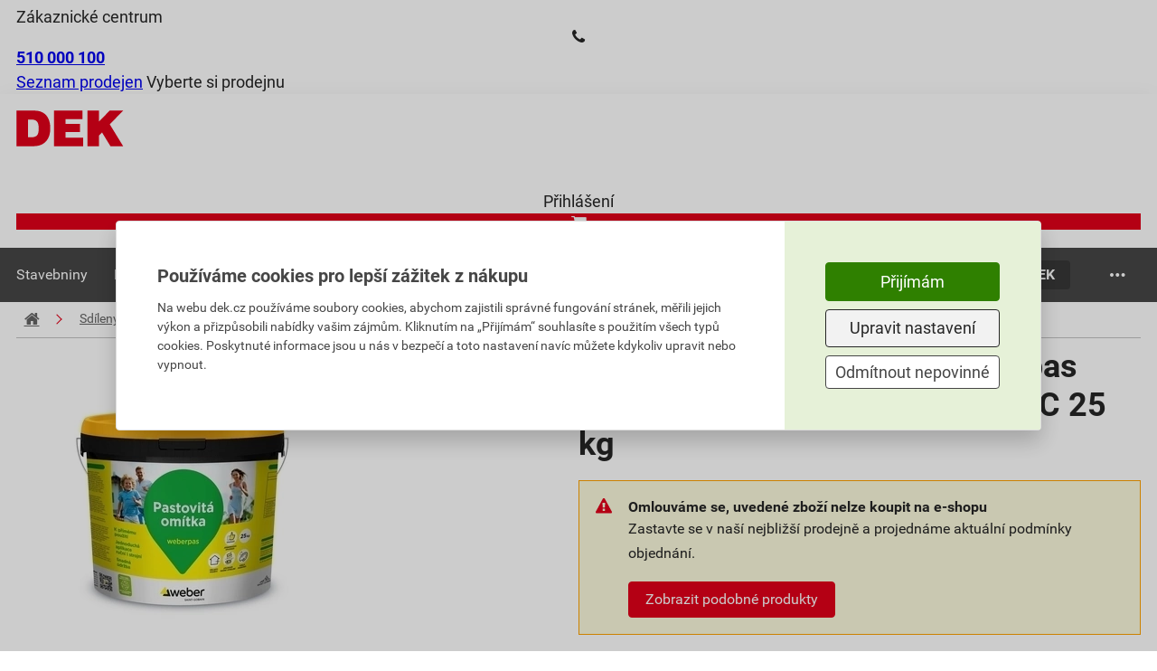

--- FILE ---
content_type: text/html; charset=utf-8
request_url: https://www.dek.cz/produkty/detail/1640152922-weber-pas-extraclean-r-2mm-hn2c-25kg
body_size: 52402
content:
<!DOCTYPE html>
<html xmlns="http://www.w3.org/1999/xhtml" xml:lang="cs" lang="cs">
    <head><script src="/js-production/src/lib.prototypes.min.js?v=1768302097" ></script>
<script src="/js-production/src/lib.hammer.min.js?v=1768302096" ></script>
<script src="/js-production/src/VueCookiesGtm.min.js?v=1768302096" ></script>
<script src="/vue/dist/production/config/index.min.js?v=1762319368" ></script>
<script src="/js-production/src/lib.jquery.min.js?v=1768302096" ></script>
<script src="/js-production/src/lib.dekCzExponea.min.js?v=1768302096" ></script>
<script src="/js-production/src/lib.accordion.min.js?v=1768302096" ></script>
<script src="/react/gallery/index.umd.cjs?v=1767772763" ></script>
<script src="/react/product-slider/index.umd.cjs?v=1764252978" ></script>
<script src="/react/gift-list/index.umd.cjs?v=1759130245" ></script>

        <!--[if IE]>
        <script type="text/javascript">
            if(typeof localStorage.allowIE == 'undefined'){
                window.location.href = '/aktualizaceprohlizece'
            }
        </script>
        <![endif]-->
<meta charset="UTF-8">
<meta name="author" content="Dek a.s.">
<meta name="viewport" content="width=device-width, initial-scale=1">
<meta name="google-site-verification" content="8kSR8M4VMvDScrTmIIxxplwDPC5msyxjrQmzaCc0-Kg">
<meta name="google-site-verification" content="fP2O27CL_3fMISldzw4mIYiRywYYlZiSGFP4zdCCyOA">
<meta name="facebook-domain-verification" content="xbqwa7okkolbww2ytsx88q9z1ci0w6">
<meta name="description" content="silikonsilikátová pastovitá omítka s progresivním samočisticím efektem, odpuzuje vodu a nečistoty, velmi prodyšná, spotřeba 2,5 kg/m2, interiér i exteriér, r...">
<meta name="og:image" content="https://cdn1.idek.cz/dek_cz/img/product-eshop/1898184109.jpg">
<meta name="og:type" content="product">
<meta name="og:title" content="Omítka silikonsilikátová weberpas extraClean rýhovaná 2 mm HN2C 25 kg">
<meta name="og:description" content="silikonsilikátová pastovitá omítka s progresivním samočisticím efektem, odpuzuje vodu a nečistoty, velmi prodyšná, spotřeba 2,5 kg/m2, interiér i exteriér, r...">
<meta name="og:url" content="https://www.dek.cz/produkty/detail/1640152922-weber-pas-extraclean-r-2mm-hn2c-25kg">
<meta name="og:site_name" content="Stavebniny DEK a.s.">
<link rel="canonical" href="https://www.dek.cz/produkty/detail/1640152922-weber-pas-extraclean-r-2mm-hn2c-25kg">
<title>Omítka silikonsilikátová weberpas extraClean rýhovaná 2 mm HN2C 25 kg</title>
        <link rel="icon" href="/favicon_dek.ico" />
        <link rel="stylesheet" type="text/css" href="/fonts/fontello/css/fontello.css?v=1686665931"  /> 
        <link rel="preconnect" href="https://cdn1.idek.cz">
        <link rel="stylesheet" href="/css-production/index.css?v=1768302101"/>
        <link rel="stylesheet" type="text/css" href="/fonts/font.css" media="screen" />


            <script src='/js-development/src/lib.nprogress.js'></script>
            <script>window.config = new Config("https://dek-cz.idek.cz", "cz", "+420", "", "dek", null, window.location.origin, "https://cdn1.idek.cz");</script>
            <script type="text/javascript" src="https://secure.smartform.cz/api/v1/smartform.js" async></script>
            <script>
                var smartform = smartform || {}; 
                smartform.beforeInit = function () {
                    smartform.setClientId('ifPi2P0Q2b');
                };
                smartform.afterInit = function () {
                    //Musí být. Z nějakého důvodu má afterInit Silent Exception
                    try {
                        if (typeof initInvoiceSmartForm === "function") { 
                            initInvoiceSmartForm(smartform);
                        }
                        if (typeof initDeliverySmartForm === "function") { 
                            initDeliverySmartForm(smartform);
                        };
                    } catch(error) {
                        console.error(error);
                    }
                };
            </script>
            <script>
                function submitForm(form) {
                    if ($.nette.isInitialized() && form.classList.contains('ajax')) {
                        $(form).trigger('submit');
                    } else {
                        form.submit();
                    }
                }
            </script>
            

<meta name=keywords content=", OP 720R HN2C 25">

    <!-- Google Tag Manager -->
    <noscript><iframe src="//www.googletagmanager.com/ns.html?id=GTM-PDJRXM" height="0" width="0" style="display:none;visibility:hidden"></iframe></noscript>
    <script>
        (function (w, d, s, l, i) {
            w[l] = w[l] || [];
            w[l].push({'gtm.start':
                        new Date().getTime(), event: 'gtm.js'});
            var f = d.getElementsByTagName(s)[0],
                    j = d.createElement(s), dl = l != 'dataLayer' ? '&l=' + l : '';
            j.async = true;
            j.src = '//www.googletagmanager.com/gtm.js?id=' + i + dl;
            f.parentNode.insertBefore(j, f);
        })(window, document, 'script', 'dataLayer', "GTM-PDJRXM");
    </script>
    <!-- End Google Tag Manager -->  
    </head>
    <body shopid="dek" data-js-loggedin="false">


        <div id="wrap">
<div class="com-app-promoting-banner">
    <img class="close" src="https://cdn1.idek.cz/file/close1-c69c49d5.svg" width="16" height="16" />
    <div>
        <img src="https://cdn1.idek.cz/file/appLogo-5d7acea0.svg" alt="icon" width="60" height="60" />
        <div>
            <strong>Aplikace DEK</strong>
            <div>Půjčovna ve vaší kapse.</div>
        </div>
    </div>
    <a class="dek-button-red" role="button" href="/app">Získat</a>
</div>
<script>
    (() => {
        // Configuration
        const iosNativeBanner = true;
        const iosAppId = 6633439317;

        const banner = document.querySelector('.com-app-promoting-banner');

        function isAndroid() {
            return /android/i.test(navigator.userAgent);
        }

        function isIos() {
            return /iPad|iPhone|iPod|Macintosh/.test(navigator.userAgent) && !window.MSStream;
        }

        function isIosChrome() {
            return isIos() && /CriOS/.test(navigator.userAgent);
        }

        function isMobile() {
            return isAndroid() || isIos();
        }

        function hasIosNativeBanner() {
            return iosNativeBanner;
        }

        function showBanner() {
            banner.style.display = 'flex';
        }

        function hideBanner() {
            banner.style.display = 'none';
        }

        function disableBanner() {
            sessionStorage.setItem('AppPromotingBannerHide', true);
        }

        function isBannerDisabled() {
            return sessionStorage.getItem('AppPromotingBannerHide') === 'true';
        }

        if (hasIosNativeBanner()) {
            // Ios native banner
            const metaTag = document.createElement('meta');
            metaTag.name = 'apple-itunes-app';
            metaTag.content = `app-id=${iosAppId}`;
            document.querySelector('head').appendChild(metaTag);
        }

        isAndroid() && !isBannerDisabled() && showBanner();
        // pokud je to iOS a je to Chrome nebo nemáme nativní banner, tak zobrazíme banner
        isIos() && !isBannerDisabled() && (isIosChrome() || !hasIosNativeBanner()) && showBanner();

        banner.querySelector('& > .close').addEventListener('click', () => {
            disableBanner();
            hideBanner();
        });
    })()
</script>


            <div id="main">
<div class="com-header top">
    <div class="container">
        <div class="content">
            <div>
                    <div class="customer-centrum">
                        <span>Zákaznické centrum</span>
                        <div>
                            <i class="icon-phone"></i>
                            <a href="tel:+420510000100"><b>510 000 100</b></a>
                        </div>
                    </div>
                <div class="store-links">
                    <span class="store-list">
                        <a href="/kontakty">Seznam prodejen</a>
                    </span>
                    <span class="separator"></span>
                    <span>
                            <span class="choose-store" data-dek-group="header" data-dek-control="com-pobocka" data-dek-tasks="open-tab" data-selenium="open-store-list">Vyberte si prodejnu</span>
                    </span>
                </div>
            </div>
            <div>
            </div>
        </div>
    </div>
<div class="com-pobocka hide-height animation-height" data-js-com-pobocka data-dek-set-height data-dek-group="header" data-dek-tab="com-pobocka">
    <div class="container">
        <div class="com-pobocka__inner">
            <div class="com-pobocka__svg">
                <div data-svg="https://cdn1.idek.cz/file/mapa-cr-opt-8f262bb7.svg" data-svg-event="store-map" class="dek-svg-cr"></div>
            </div>
            <div class="com-pobocka__content">
                <div class="com-pobocka__text">
                    <i class="icon-info-circled"></i>
                    <div>Výběr prodejny může ovlivnit skladové zásoby vybraného zboží, jeho cenu, popřípadě i cenu dopravy.</div>
                </div>
                <div class="com-pobocka__regions" data-js-com-pobocka="regions">
                        <div class="com-pobocka__region dek-button-ghost-blue" data-selenium="region" data-js-com-pobocka="region" role="button" data-id-land="CZ010">Hlavní město Praha</div>
                        <div class="com-pobocka__region dek-button-ghost-blue" data-selenium="region" data-js-com-pobocka="region" role="button" data-id-land="CZ031">Jihočeský kraj</div>
                        <div class="com-pobocka__region dek-button-ghost-blue" data-selenium="region" data-js-com-pobocka="region" role="button" data-id-land="CZ064">Jihomoravský kraj</div>
                        <div class="com-pobocka__region dek-button-ghost-blue" data-selenium="region" data-js-com-pobocka="region" role="button" data-id-land="CZ041">Karlovarský kraj</div>
                        <div class="com-pobocka__region dek-button-ghost-blue" data-selenium="region" data-js-com-pobocka="region" role="button" data-id-land="CZ063">Kraj Vysočina</div>
                        <div class="com-pobocka__region dek-button-ghost-blue" data-selenium="region" data-js-com-pobocka="region" role="button" data-id-land="CZ052">Královéhradecký kraj</div>
                        <div class="com-pobocka__region dek-button-ghost-blue" data-selenium="region" data-js-com-pobocka="region" role="button" data-id-land="CZ051">Liberecký kraj</div>
                        <div class="com-pobocka__region dek-button-ghost-blue" data-selenium="region" data-js-com-pobocka="region" role="button" data-id-land="CZ080">Moravskoslezský kraj</div>
                        <div class="com-pobocka__region dek-button-ghost-blue" data-selenium="region" data-js-com-pobocka="region" role="button" data-id-land="CZ071">Olomoucký kraj</div>
                        <div class="com-pobocka__region dek-button-ghost-blue" data-selenium="region" data-js-com-pobocka="region" role="button" data-id-land="CZ053">Pardubický kraj</div>
                        <div class="com-pobocka__region dek-button-ghost-blue" data-selenium="region" data-js-com-pobocka="region" role="button" data-id-land="CZ032">Plzeňský kraj</div>
                        <div class="com-pobocka__region dek-button-ghost-blue" data-selenium="region" data-js-com-pobocka="region" role="button" data-id-land="CZ020">Středočeský kraj</div>
                        <div class="com-pobocka__region dek-button-ghost-blue" data-selenium="region" data-js-com-pobocka="region" role="button" data-id-land="CZ042">Ústecký kraj</div>
                        <div class="com-pobocka__region dek-button-ghost-blue" data-selenium="region" data-js-com-pobocka="region" role="button" data-id-land="CZ072">Zlínský kraj</div>
                </div>
                <div class="com-pobocka__stores hide" data-js-com-pobocka="stores">
                            <a class="com-pobocka__store hide dek-button-ghost-blue" rel="nofollow" data-selenium="store" data-js-com-pobocka="store" role="button" href="/pobocka-benesov/produkty/detail/1640152922" data-id="P140" data-id-land="CZ020">Benešov</a>
                            <a class="com-pobocka__store hide dek-button-ghost-blue" rel="nofollow" data-selenium="store" data-js-com-pobocka="store" role="button" href="/pobocka-beroun/produkty/detail/1640152922" data-id="P160" data-id-land="CZ020">Beroun</a>
                            <a class="com-pobocka__store hide dek-button-ghost-blue" rel="nofollow" data-selenium="store" data-js-com-pobocka="store" role="button" href="/pobocka-blansko-prazska/produkty/detail/1640152922" data-id="P730" data-id-land="CZ064">Blansko Pražská</a>
                            <a class="com-pobocka__store hide dek-button-ghost-blue" rel="nofollow" data-selenium="store" data-js-com-pobocka="store" role="button" href="/pobocka-brno/produkty/detail/1640152922" data-id="P700" data-id-land="CZ064">Brno</a>
                            <a class="com-pobocka__store hide dek-button-ghost-blue" rel="nofollow" data-selenium="store" data-js-com-pobocka="store" role="button" href="/pobocka-brno-2-voda-topeni-sanita/produkty/detail/1640152922" data-id="P715" data-id-land="CZ064">Brno 2 (voda-topení-sanita)</a>
                            <a class="com-pobocka__store hide dek-button-ghost-blue" rel="nofollow" data-selenium="store" data-js-com-pobocka="store" role="button" href="/pobocka-breclav/produkty/detail/1640152922" data-id="P710" data-id-land="CZ064">Břeclav</a>
                            <a class="com-pobocka__store hide dek-button-ghost-blue" rel="nofollow" data-selenium="store" data-js-com-pobocka="store" role="button" href="/pobocka-bystrice-nad-pernstejnem/produkty/detail/1640152922" data-id="P678" data-id-land="CZ063">Bystřice nad Pernštejnem</a>
                            <a class="com-pobocka__store hide dek-button-ghost-blue" rel="nofollow" data-selenium="store" data-js-com-pobocka="store" role="button" href="/pobocka-ceska-lipa/produkty/detail/1640152922" data-id="P210" data-id-land="CZ051">Česká Lípa</a>
                            <a class="com-pobocka__store hide dek-button-ghost-blue" rel="nofollow" data-selenium="store" data-js-com-pobocka="store" role="button" href="/pobocka-ceske-budejovice-hrdejovice/produkty/detail/1640152922" data-id="P640" data-id-land="CZ031">České Budějovice Hrdějovice</a>
                            <a class="com-pobocka__store hide dek-button-ghost-blue" rel="nofollow" data-selenium="store" data-js-com-pobocka="store" role="button" href="/pobocka-ceske-budejovice-plana/produkty/detail/1640152922" data-id="P600" data-id-land="CZ031">České Budějovice Planá</a>
                            <a class="com-pobocka__store hide dek-button-ghost-blue" rel="nofollow" data-selenium="store" data-js-com-pobocka="store" role="button" href="/pobocka-cesky-brod-chrastany/produkty/detail/1640152922" data-id="P181" data-id-land="CZ020">Český Brod Chrášťany</a>
                            <a class="com-pobocka__store hide dek-button-ghost-blue" rel="nofollow" data-selenium="store" data-js-com-pobocka="store" role="button" href="/pobocka-cesky-krumlov/produkty/detail/1640152922" data-id="P510" data-id-land="CZ031">Český Krumlov</a>
                            <a class="com-pobocka__store hide dek-button-ghost-blue" rel="nofollow" data-selenium="store" data-js-com-pobocka="store" role="button" href="/pobocka-cesky-tesin/produkty/detail/1640152922" data-id="P342" data-id-land="CZ080">Český Těšín</a>
                            <a class="com-pobocka__store hide dek-button-ghost-blue" rel="nofollow" data-selenium="store" data-js-com-pobocka="store" role="button" href="/pobocka-dacice/produkty/detail/1640152922" data-id="P592" data-id-land="CZ031">Dačice</a>
                            <a class="com-pobocka__store hide dek-button-ghost-blue" rel="nofollow" data-selenium="store" data-js-com-pobocka="store" role="button" href="/pobocka-decin/produkty/detail/1640152922" data-id="P410" data-id-land="CZ042">Děčín</a>
                            <a class="com-pobocka__store hide dek-button-ghost-blue" rel="nofollow" data-selenium="store" data-js-com-pobocka="store" role="button" href="/pobocka-frydek-mistek/produkty/detail/1640152922" data-id="P360" data-id-land="CZ080">Frýdek-Místek</a>
                            <a class="com-pobocka__store hide dek-button-ghost-blue" rel="nofollow" data-selenium="store" data-js-com-pobocka="store" role="button" href="/pobocka-havirov/produkty/detail/1640152922" data-id="P370" data-id-land="CZ080">Havířov</a>
                            <a class="com-pobocka__store hide dek-button-ghost-blue" rel="nofollow" data-selenium="store" data-js-com-pobocka="store" role="button" href="/pobocka-hlinsko/produkty/detail/1640152922" data-id="P861" data-id-land="CZ053">Hlinsko</a>
                            <a class="com-pobocka__store hide dek-button-ghost-blue" rel="nofollow" data-selenium="store" data-js-com-pobocka="store" role="button" href="/pobocka-hodonin/produkty/detail/1640152922" data-id="P720" data-id-land="CZ064">Hodonín</a>
                            <a class="com-pobocka__store hide dek-button-ghost-blue" rel="nofollow" data-selenium="store" data-js-com-pobocka="store" role="button" href="/pobocka-horovice/produkty/detail/1640152922" data-id="P162" data-id-land="CZ020">Hořovice</a>
                            <a class="com-pobocka__store hide dek-button-ghost-blue" rel="nofollow" data-selenium="store" data-js-com-pobocka="store" role="button" href="/pobocka-hradec-kralove/produkty/detail/1640152922" data-id="P250" data-id-land="CZ052">Hradec Králové</a>
                            <a class="com-pobocka__store hide dek-button-ghost-blue" rel="nofollow" data-selenium="store" data-js-com-pobocka="store" role="button" href="/pobocka-cheb/produkty/detail/1640152922" data-id="P530" data-id-land="CZ041">Cheb</a>
                            <a class="com-pobocka__store hide dek-button-ghost-blue" rel="nofollow" data-selenium="store" data-js-com-pobocka="store" role="button" href="/pobocka-chomutov/produkty/detail/1640152922" data-id="P430" data-id-land="CZ042">Chomutov</a>
                            <a class="com-pobocka__store hide dek-button-ghost-blue" rel="nofollow" data-selenium="store" data-js-com-pobocka="store" role="button" href="/pobocka-chrudim/produkty/detail/1640152922" data-id="P860" data-id-land="CZ053">Chrudim</a>
                            <a class="com-pobocka__store hide dek-button-ghost-blue" rel="nofollow" data-selenium="store" data-js-com-pobocka="store" role="button" href="/pobocka-jesenik/produkty/detail/1640152922" data-id="P890" data-id-land="CZ071">Jeseník</a>
                            <a class="com-pobocka__store hide dek-button-ghost-blue" rel="nofollow" data-selenium="store" data-js-com-pobocka="store" role="button" href="/pobocka-jicin/produkty/detail/1640152922" data-id="P290" data-id-land="CZ052">Jičín</a>
                            <a class="com-pobocka__store hide dek-button-ghost-blue" rel="nofollow" data-selenium="store" data-js-com-pobocka="store" role="button" href="/pobocka-jihlava/produkty/detail/1640152922" data-id="P650" data-id-land="CZ063">Jihlava</a>
                            <a class="com-pobocka__store hide dek-button-ghost-blue" rel="nofollow" data-selenium="store" data-js-com-pobocka="store" role="button" href="/pobocka-jindrichuv-hradec/produkty/detail/1640152922" data-id="P590" data-id-land="CZ031">Jindřichův Hradec</a>
                            <a class="com-pobocka__store hide dek-button-ghost-blue" rel="nofollow" data-selenium="store" data-js-com-pobocka="store" role="button" href="/pobocka-kadan/produkty/detail/1640152922" data-id="P432" data-id-land="CZ042">Kadaň</a>
                            <a class="com-pobocka__store hide dek-button-ghost-blue" rel="nofollow" data-selenium="store" data-js-com-pobocka="store" role="button" href="/pobocka-karlovy-vary/produkty/detail/1640152922" data-id="P520" data-id-land="CZ041">Karlovy Vary</a>
                            <a class="com-pobocka__store hide dek-button-ghost-blue" rel="nofollow" data-selenium="store" data-js-com-pobocka="store" role="button" href="/pobocka-karvina/produkty/detail/1640152922" data-id="P340" data-id-land="CZ080">Karviná</a>
                            <a class="com-pobocka__store hide dek-button-ghost-blue" rel="nofollow" data-selenium="store" data-js-com-pobocka="store" role="button" href="/pobocka-kladno/produkty/detail/1640152922" data-id="P120" data-id-land="CZ020">Kladno</a>
                            <a class="com-pobocka__store hide dek-button-ghost-blue" rel="nofollow" data-selenium="store" data-js-com-pobocka="store" role="button" href="/pobocka-klatovy/produkty/detail/1640152922" data-id="P490" data-id-land="CZ032">Klatovy</a>
                            <a class="com-pobocka__store hide dek-button-ghost-blue" rel="nofollow" data-selenium="store" data-js-com-pobocka="store" role="button" href="/pobocka-kolin/produkty/detail/1640152922" data-id="P180" data-id-land="CZ020">Kolín</a>
                            <a class="com-pobocka__store hide dek-button-ghost-blue" rel="nofollow" data-selenium="store" data-js-com-pobocka="store" role="button" href="/pobocka-kralupy-nad-vltavou/produkty/detail/1640152922" data-id="P131" data-id-land="CZ020">Kralupy nad Vltavou</a>
                            <a class="com-pobocka__store hide dek-button-ghost-blue" rel="nofollow" data-selenium="store" data-js-com-pobocka="store" role="button" href="/pobocka-krnov/produkty/detail/1640152922" data-id="P380" data-id-land="CZ080">Krnov</a>
                            <a class="com-pobocka__store hide dek-button-ghost-blue" rel="nofollow" data-selenium="store" data-js-com-pobocka="store" role="button" href="/pobocka-liberec/produkty/detail/1640152922" data-id="P200" data-id-land="CZ051">Liberec</a>
                            <a class="com-pobocka__store hide dek-button-ghost-blue" rel="nofollow" data-selenium="store" data-js-com-pobocka="store" role="button" href="/pobocka-lipnik-nad-becvou/produkty/detail/1640152922" data-id="P812" data-id-land="CZ071">Lipník nad Bečvou</a>
                            <a class="com-pobocka__store hide dek-button-ghost-blue" rel="nofollow" data-selenium="store" data-js-com-pobocka="store" role="button" href="/pobocka-litvinov/produkty/detail/1640152922" data-id="P421" data-id-land="CZ042">Litvínov</a>
                            <a class="com-pobocka__store hide dek-button-ghost-blue" rel="nofollow" data-selenium="store" data-js-com-pobocka="store" role="button" href="/pobocka-louny/produkty/detail/1640152922" data-id="P460" data-id-land="CZ042">Louny</a>
                            <a class="com-pobocka__store hide dek-button-ghost-blue" rel="nofollow" data-selenium="store" data-js-com-pobocka="store" role="button" href="/pobocka-lovosice/produkty/detail/1640152922" data-id="P440" data-id-land="CZ042">Lovosice</a>
                            <a class="com-pobocka__store hide dek-button-ghost-blue" rel="nofollow" data-selenium="store" data-js-com-pobocka="store" role="button" href="/pobocka-melnik/produkty/detail/1640152922" data-id="P130" data-id-land="CZ020">Mělník</a>
                            <a class="com-pobocka__store hide dek-button-ghost-blue" rel="nofollow" data-selenium="store" data-js-com-pobocka="store" role="button" href="/pobocka-mikulov/produkty/detail/1640152922" data-id="P711" data-id-land="CZ064">Mikulov</a>
                            <a class="com-pobocka__store hide dek-button-ghost-blue" rel="nofollow" data-selenium="store" data-js-com-pobocka="store" role="button" href="/pobocka-mlada-boleslav/produkty/detail/1640152922" data-id="P110" data-id-land="CZ020">Mladá Boleslav</a>
                            <a class="com-pobocka__store hide dek-button-ghost-blue" rel="nofollow" data-selenium="store" data-js-com-pobocka="store" role="button" href="/pobocka-mohelnice/produkty/detail/1640152922" data-id="P832" data-id-land="CZ071">Mohelnice</a>
                            <a class="com-pobocka__store hide dek-button-ghost-blue" rel="nofollow" data-selenium="store" data-js-com-pobocka="store" role="button" href="/pobocka-moravska-trebova/produkty/detail/1640152922" data-id="P261" data-id-land="CZ053">Moravská Třebová</a>
                            <a class="com-pobocka__store hide dek-button-ghost-blue" rel="nofollow" data-selenium="store" data-js-com-pobocka="store" role="button" href="/pobocka-most/produkty/detail/1640152922" data-id="P420" data-id-land="CZ042">Most</a>
                            <a class="com-pobocka__store hide dek-button-ghost-blue" rel="nofollow" data-selenium="store" data-js-com-pobocka="store" role="button" href="/pobocka-nehvizdy/produkty/detail/1640152922" data-id="P106" data-id-land="CZ020">Nehvizdy</a>
                            <a class="com-pobocka__store hide dek-button-ghost-blue" rel="nofollow" data-selenium="store" data-js-com-pobocka="store" role="button" href="/pobocka-nove-straseci/produkty/detail/1640152922" data-id="P166" data-id-land="CZ020">Nové Strašecí</a>
                            <a class="com-pobocka__store hide dek-button-ghost-blue" rel="nofollow" data-selenium="store" data-js-com-pobocka="store" role="button" href="/pobocka-novy-bydzov/produkty/detail/1640152922" data-id="P251" data-id-land="CZ052">Nový Bydžov</a>
                            <a class="com-pobocka__store hide dek-button-ghost-blue" rel="nofollow" data-selenium="store" data-js-com-pobocka="store" role="button" href="/pobocka-novy-jicin/produkty/detail/1640152922" data-id="P310" data-id-land="CZ080">Nový Jičín</a>
                            <a class="com-pobocka__store hide dek-button-ghost-blue" rel="nofollow" data-selenium="store" data-js-com-pobocka="store" role="button" href="/pobocka-nymburk/produkty/detail/1640152922" data-id="P125" data-id-land="CZ020">Nymburk</a>
                            <a class="com-pobocka__store hide dek-button-ghost-blue" rel="nofollow" data-selenium="store" data-js-com-pobocka="store" role="button" href="/pobocka-olomouc/produkty/detail/1640152922" data-id="P800" data-id-land="CZ071">Olomouc</a>
                            <a class="com-pobocka__store hide dek-button-ghost-blue" rel="nofollow" data-selenium="store" data-js-com-pobocka="store" role="button" href="/pobocka-opava/produkty/detail/1640152922" data-id="P850" data-id-land="CZ080">Opava</a>
                            <a class="com-pobocka__store hide dek-button-ghost-blue" rel="nofollow" data-selenium="store" data-js-com-pobocka="store" role="button" href="/pobocka-ostrava-hrabova/produkty/detail/1640152922" data-id="P305" data-id-land="CZ080">Ostrava Hrabová</a>
                            <a class="com-pobocka__store hide dek-button-ghost-blue" rel="nofollow" data-selenium="store" data-js-com-pobocka="store" role="button" href="/pobocka-ostrava-hrusov/produkty/detail/1640152922" data-id="P300" data-id-land="CZ080">Ostrava Hrušov</a>
                            <a class="com-pobocka__store hide dek-button-ghost-blue" rel="nofollow" data-selenium="store" data-js-com-pobocka="store" role="button" href="/pobocka-pardubice/produkty/detail/1640152922" data-id="P350" data-id-land="CZ053">Pardubice</a>
                            <a class="com-pobocka__store hide dek-button-ghost-blue" rel="nofollow" data-selenium="store" data-js-com-pobocka="store" role="button" href="/pobocka-pelhrimov/produkty/detail/1640152922" data-id="P670" data-id-land="CZ063">Pelhřimov</a>
                            <a class="com-pobocka__store hide dek-button-ghost-blue" rel="nofollow" data-selenium="store" data-js-com-pobocka="store" role="button" href="/pobocka-pisek/produkty/detail/1640152922" data-id="P580" data-id-land="CZ031">Písek</a>
                            <a class="com-pobocka__store hide dek-button-ghost-blue" rel="nofollow" data-selenium="store" data-js-com-pobocka="store" role="button" href="/pobocka-plzen-cernice/produkty/detail/1640152922" data-id="P550" data-id-land="CZ032">Plzeň Černice</a>
                            <a class="com-pobocka__store hide dek-button-ghost-blue" rel="nofollow" data-selenium="store" data-js-com-pobocka="store" role="button" href="/pobocka-plzen-jatecni/produkty/detail/1640152922" data-id="P540" data-id-land="CZ032">Plzeň Jateční</a>
                            <a class="com-pobocka__store hide dek-button-ghost-blue" rel="nofollow" data-selenium="store" data-js-com-pobocka="store" role="button" href="/pobocka-praha-hostivar/produkty/detail/1640152922" data-id="P100" data-id-land="CZ010">Praha Hostivař</a>
                            <a class="com-pobocka__store hide dek-button-ghost-blue" rel="nofollow" data-selenium="store" data-js-com-pobocka="store" role="button" href="/pobocka-praha-kbely/produkty/detail/1640152922" data-id="P135" data-id-land="CZ010">Praha Kbely</a>
                            <a class="com-pobocka__store hide dek-button-ghost-blue" rel="nofollow" data-selenium="store" data-js-com-pobocka="store" role="button" href="/pobocka-praha-stodulky/produkty/detail/1640152922" data-id="P150" data-id-land="CZ010">Praha Stodůlky</a>
                            <a class="com-pobocka__store hide dek-button-ghost-blue" rel="nofollow" data-selenium="store" data-js-com-pobocka="store" role="button" href="/pobocka-praha-vestec/produkty/detail/1640152922" data-id="P170" data-id-land="CZ010">Praha Vestec</a>
                            <a class="com-pobocka__store hide dek-button-ghost-blue" rel="nofollow" data-selenium="store" data-js-com-pobocka="store" role="button" href="/pobocka-prachatice/produkty/detail/1640152922" data-id="P630" data-id-land="CZ031">Prachatice</a>
                            <a class="com-pobocka__store hide dek-button-ghost-blue" rel="nofollow" data-selenium="store" data-js-com-pobocka="store" role="button" href="/pobocka-prostejov/produkty/detail/1640152922" data-id="P820" data-id-land="CZ071">Prostějov</a>
                            <a class="com-pobocka__store hide dek-button-ghost-blue" rel="nofollow" data-selenium="store" data-js-com-pobocka="store" role="button" href="/pobocka-prerov/produkty/detail/1640152922" data-id="P810" data-id-land="CZ071">Přerov</a>
                            <a class="com-pobocka__store hide dek-button-ghost-blue" rel="nofollow" data-selenium="store" data-js-com-pobocka="store" role="button" href="/pobocka-pribram/produkty/detail/1640152922" data-id="P560" data-id-land="CZ020">Příbram</a>
                            <a class="com-pobocka__store hide dek-button-ghost-blue" rel="nofollow" data-selenium="store" data-js-com-pobocka="store" role="button" href="/pobocka-rakovnik-lubna/produkty/detail/1640152922" data-id="P165" data-id-land="CZ020">Rakovník Lubná</a>
                            <a class="com-pobocka__store hide dek-button-ghost-blue" rel="nofollow" data-selenium="store" data-js-com-pobocka="store" role="button" href="/pobocka-sokolov/produkty/detail/1640152922" data-id="P500" data-id-land="CZ041">Sokolov</a>
                            <a class="com-pobocka__store hide dek-button-ghost-blue" rel="nofollow" data-selenium="store" data-js-com-pobocka="store" role="button" href="/pobocka-stare-mesto-u-uh/produkty/detail/1640152922" data-id="P770" data-id-land="CZ072">Staré Město u UH</a>
                            <a class="com-pobocka__store hide dek-button-ghost-blue" rel="nofollow" data-selenium="store" data-js-com-pobocka="store" role="button" href="/pobocka-strakonice/produkty/detail/1640152922" data-id="P570" data-id-land="CZ031">Strakonice</a>
                            <a class="com-pobocka__store hide dek-button-ghost-blue" rel="nofollow" data-selenium="store" data-js-com-pobocka="store" role="button" href="/pobocka-susice/produkty/detail/1640152922" data-id="P491" data-id-land="CZ032">Sušice</a>
                            <a class="com-pobocka__store hide dek-button-ghost-blue" rel="nofollow" data-selenium="store" data-js-com-pobocka="store" role="button" href="/pobocka-svitavy-olbrachtova/produkty/detail/1640152922" data-id="P260" data-id-land="CZ053">Svitavy Olbrachtova</a>
                            <a class="com-pobocka__store hide dek-button-ghost-blue" rel="nofollow" data-selenium="store" data-js-com-pobocka="store" role="button" href="/pobocka-svitavy-olomoucka/produkty/detail/1640152922" data-id="P270" data-id-land="CZ053">Svitavy Olomoucká</a>
                            <a class="com-pobocka__store hide dek-button-ghost-blue" rel="nofollow" data-selenium="store" data-js-com-pobocka="store" role="button" href="/pobocka-sumperk/produkty/detail/1640152922" data-id="P830" data-id-land="CZ071">Šumperk</a>
                            <a class="com-pobocka__store hide dek-button-ghost-blue" rel="nofollow" data-selenium="store" data-js-com-pobocka="store" role="button" href="/pobocka-tabor-sobeslavska/produkty/detail/1640152922" data-id="P620" data-id-land="CZ031">Tábor Soběslavská</a>
                            <a class="com-pobocka__store hide dek-button-ghost-blue" rel="nofollow" data-selenium="store" data-js-com-pobocka="store" role="button" href="/pobocka-tachov/produkty/detail/1640152922" data-id="P555" data-id-land="CZ032">Tachov</a>
                            <a class="com-pobocka__store hide dek-button-ghost-blue" rel="nofollow" data-selenium="store" data-js-com-pobocka="store" role="button" href="/pobocka-teplice-hrbitovni/produkty/detail/1640152922" data-id="P450" data-id-land="CZ042">Teplice Hřbitovní</a>
                            <a class="com-pobocka__store hide dek-button-ghost-blue" rel="nofollow" data-selenium="store" data-js-com-pobocka="store" role="button" href="/pobocka-teplice-tyrsova-voda-topeni-sanita/produkty/detail/1640152922" data-id="P456" data-id-land="CZ042">Teplice Tyršova (voda-topení-sanita)</a>
                            <a class="com-pobocka__store hide dek-button-ghost-blue" rel="nofollow" data-selenium="store" data-js-com-pobocka="store" role="button" href="/pobocka-tisnov/produkty/detail/1640152922" data-id="P703" data-id-land="CZ064">Tišnov</a>
                            <a class="com-pobocka__store hide dek-button-ghost-blue" rel="nofollow" data-selenium="store" data-js-com-pobocka="store" role="button" href="/pobocka-trhove-sviny/produkty/detail/1640152922" data-id="P603" data-id-land="CZ031">Trhové Sviny</a>
                            <a class="com-pobocka__store hide dek-button-ghost-blue" rel="nofollow" data-selenium="store" data-js-com-pobocka="store" role="button" href="/pobocka-trutnov/produkty/detail/1640152922" data-id="P280" data-id-land="CZ052">Trutnov</a>
                            <a class="com-pobocka__store hide dek-button-ghost-blue" rel="nofollow" data-selenium="store" data-js-com-pobocka="store" role="button" href="/pobocka-trebic/produkty/detail/1640152922" data-id="P690" data-id-land="CZ063">Třebíč</a>
                            <a class="com-pobocka__store hide dek-button-ghost-blue" rel="nofollow" data-selenium="store" data-js-com-pobocka="store" role="button" href="/pobocka-trinec/produkty/detail/1640152922" data-id="P320" data-id-land="CZ080">Třinec</a>
                            <a class="com-pobocka__store hide dek-button-ghost-blue" rel="nofollow" data-selenium="store" data-js-com-pobocka="store" role="button" href="/pobocka-turnov/produkty/detail/1640152922" data-id="P235" data-id-land="CZ051">Turnov</a>
                            <a class="com-pobocka__store hide dek-button-ghost-blue" rel="nofollow" data-selenium="store" data-js-com-pobocka="store" role="button" href="/pobocka-uherske-hradiste-voda-topeni-sanita/produkty/detail/1640152922" data-id="P771" data-id-land="CZ072">Uherské Hradiště (voda-topení-sanita)</a>
                            <a class="com-pobocka__store hide dek-button-ghost-blue" rel="nofollow" data-selenium="store" data-js-com-pobocka="store" role="button" href="/pobocka-usti-nad-labem/produkty/detail/1640152922" data-id="P400" data-id-land="CZ042">Ústí nad Labem</a>
                            <a class="com-pobocka__store hide dek-button-ghost-blue" rel="nofollow" data-selenium="store" data-js-com-pobocka="store" role="button" href="/pobocka-usti-nad-orlici/produkty/detail/1640152922" data-id="P840" data-id-land="CZ053">Ústí nad Orlicí</a>
                            <a class="com-pobocka__store hide dek-button-ghost-blue" rel="nofollow" data-selenium="store" data-js-com-pobocka="store" role="button" href="/pobocka-valasske-mezirici/produkty/detail/1640152922" data-id="P760" data-id-land="CZ072">Valašské Meziříčí</a>
                            <a class="com-pobocka__store hide dek-button-ghost-blue" rel="nofollow" data-selenium="store" data-js-com-pobocka="store" role="button" href="/pobocka-veseli-nad-moravou/produkty/detail/1640152922" data-id="P722" data-id-land="CZ064">Veselí nad Moravou</a>
                            <a class="com-pobocka__store hide dek-button-ghost-blue" rel="nofollow" data-selenium="store" data-js-com-pobocka="store" role="button" href="/pobocka-vimperk/produkty/detail/1640152922" data-id="P631" data-id-land="CZ031">Vimperk</a>
                            <a class="com-pobocka__store hide dek-button-ghost-blue" rel="nofollow" data-selenium="store" data-js-com-pobocka="store" role="button" href="/pobocka-vyskov/produkty/detail/1640152922" data-id="P680" data-id-land="CZ064">Vyškov</a>
                            <a class="com-pobocka__store hide dek-button-ghost-blue" rel="nofollow" data-selenium="store" data-js-com-pobocka="store" role="button" href="/pobocka-zlin-louky/produkty/detail/1640152922" data-id="P780" data-id-land="CZ072">Zlín Louky</a>
                            <a class="com-pobocka__store hide dek-button-ghost-blue" rel="nofollow" data-selenium="store" data-js-com-pobocka="store" role="button" href="/pobocka-zlin-priluky/produkty/detail/1640152922" data-id="P750" data-id-land="CZ072">Zlín Příluky</a>
                            <a class="com-pobocka__store hide dek-button-ghost-blue" rel="nofollow" data-selenium="store" data-js-com-pobocka="store" role="button" href="/pobocka-znojmo/produkty/detail/1640152922" data-id="P740" data-id-land="CZ064">Znojmo</a>
                            <a class="com-pobocka__store hide dek-button-ghost-blue" rel="nofollow" data-selenium="store" data-js-com-pobocka="store" role="button" href="/pobocka-zatec/produkty/detail/1640152922" data-id="P461" data-id-land="CZ042">Žatec</a>
                            <a class="com-pobocka__store hide dek-button-ghost-blue" rel="nofollow" data-selenium="store" data-js-com-pobocka="store" role="button" href="/pobocka-zdar-nad-sazavou/produkty/detail/1640152922" data-id="P675" data-id-land="CZ063">Žďár nad Sázavou</a>
                    <div class="com-pobocka__go-back hide dek-button-ghost-blue" data-js-com-pobocka="goback" role="button">Zpět</div>
                </div>
            </div>
        </div>
    </div>
</div>
<script>
    (function ()
    {
        var $$ = function (selector, single)
        {
            return single ? document.querySelector(selector) : document.querySelectorAll(selector);
        }

        var get = function (name, id_land)
        {
            if (typeof id_land === 'undefined'){
                switch (name)
                {
                    case 'component':
                        return $$('[data-js-com-pobocka]', true);

                    case 'lands':
                        return $$('[data-js-com-pobocka="region"], .dek-svg-cr__land');

                    case 'lands-list':
                        return $$('[data-js-com-pobocka="regions"]', true);

                    case 'shops':
                        return $$('[data-js-com-pobocka="store"]');

                    case 'shops-list':
                        return $$('[data-js-com-pobocka="stores"]');

                    case 'go-back':
                        return $$('[data-js-com-pobocka="goback"]', true);
                }
            } else{
                switch (name)
                {
                    case 'lands':
                        return $$('[data-js-com-pobocka="region"][data-id-land="' + id_land + '"], .dek-svg-cr__land[data-id-land="' + id_land + '"]');

                    case 'shops':
                        return $$('[data-js-com-pobocka="store"][data-id-land="' + id_land + '"]');
                }
            }
        };

        var showLandsList = function ()
        {
            get('lands-list').removeClass('hide');
        };

        var hideLandsList = function ()
        {
            get('lands-list').addClass('hide');
        };

        var showGoBack = function ()
        {
            get('go-back').removeClass('hide');
        };

        var hideGoBack = function ()
        {
            get('go-back').addClass('hide');
        };

        var showShops = function (id_land)
        {
            get('shops-list').removeClass('hide');
            get('shops').addClass('hide');
            get('shops', id_land).removeClass('hide');
        };

        var hideShops = function ()
        {
            get('shops-list').addClass('hide');
            get('shops').addClass('hide');
        };

        var setActiveLand = function (id_land)
        {
            get('lands').removeClass('active');
            get('lands', id_land).addClass('active');
        };

        var removeActiveLand = function ()
        {
            get('lands').removeClass('active');
        };
        setEvents();
        document.addEventListener('store-map-success', function () {
//        document.addEventListener('pobocka-map-outline-success', function () {
            setEvents();
        });
        function setEvents() {
            if (get('component')){
                get('lands').on('click', function ()
                {
                    setActiveLand(this.data('id-land'));
                    hideLandsList();
                    showGoBack();
                    showShops(this.data('id-land'));
                });

                get('lands').on('mouseenter', function ()
                {
                    get('lands', this.data('id-land')).addClass('hover');
                });

                get('lands').on('mouseleave', function ()
                {
                    get('lands', this.data('id-land')).removeClass('hover');
                });

                get('go-back').on('click', function ()
                {
                    showLandsList();
                    hideGoBack();
                    hideShops();
                    removeActiveLand();
                });
            }
        }
        document.querySelectorAll('[data-js-com-pobocka="store"]').forEach(el => {
            el.addEventListener('click', function (e) {
                e.preventDefault();
                window.location.href = el.href + window.location.search
            });
        });
    })();
</script>
</div>

<div class="com-header bottom no-sticky" data-com-banners-aside="search">
    <div class="container">
        <div class="content">
            <a href="/" class="dek-logo">
                <img class="dek-logo__img" src="https://cdn1.idek.cz/file/dek-logo-3d5e3743.svg" alt="DEK" width="120" height="40" />
            </a>
<div id="r-a-search-bar"></div>
            <div class="icons">
<div class="dek-user" id="snippet-header-dekUser-">

        <div class="dek-user__log-out" data-dek-group="header" data-dek-control="dek-user-login" data-dek-tasks="open-tab">
            <i class="icon-user-circle"></i>
            <span>Přihlášení</span>
        </div>
</div>
<a href="/kosik/krok1" class="com-cart" data-selenium="go-to-checkout" id="snippet-header-cart-cart" onclick="Spinner.show(&quot;Načítáme váš košík.&quot;, false);">
    <div>
        <div class="com-cart__icon">
            <i class="icon-basket"></i>
        </div>
    </div>
</a>
<a class="com-cart-reward  hide" href="/kosik-odmeny/krok1" id="snippet-header-dekKosikBonus-">
    <div class="hide">
        <div class="com-cart-reward__icon">
            <i class="icon-gift"></i>
            <span class="com-cart-reward__count">0</span>
        </div>
    </div>
</a>
<div class="com-hamburger-menu" data-target="com-hamburger-menu">
    <div class="com-hamburger-menu__icon">
        <div class="com-hamburger-menu__icon__bar1"></div>
        <div class="com-hamburger-menu__icon__bar2"></div>
        <div class="com-hamburger-menu__icon__bar3"></div>
    </div>
    <span>menu</span>
</div>
<script>
    (() => {
        const hamburger = document.querySelector('[data-target="com-hamburger-menu"]');
        document.addEventListener('vue-megamenu-setup', (e) => {
            hamburger.onclick = function () {
                if (this.hasClass('active')){
                    e.detail.close();
                    this.removeClass('active');
                } else{
                    e.detail.openCategory({ id: 0, type: 'menu-eshop' })
                    this.addClass('active');
                }
            };
        });
    })();
</script>            </div>
        </div>
    </div>
<div id="snippet-header-dekUserLogin-">
            <div class="dek-user-login animation-height container small hide-height" data-dek-set-height data-dek-group="header" data-dek-tab="dek-user-login">
        <form action="/produkty/detail/1640152922" method="post" role="form" class="dek-user-login__form" id="frm-header-dekUserLogin-form">

            <label for="frmheader-dekUserLogin-form-email" class="required">E-mail</label><input type="email" name="email" role="textbox" id="frmheader-dekUserLogin-form-email" required data-nette-rules='[{"op":":filled","msg":"Je nutné vyplnit Váš email"},{"op":":email","msg":"E-mail nemá správný formát"}]' class="text">

            <label for="frmheader-dekUserLogin-form-password" class="required">Heslo</label><input type="password" name="password" role="textbox" id="frmheader-dekUserLogin-form-password" required data-nette-rules='[{"op":":filled","msg":"Je nutné vyplnit heslo"}]' class="text">

            <label for="frmheader-dekUserLogin-form-remember" class="dek-checkbox"><input type="checkbox" name="remember" role="checkbox" id="frmheader-dekUserLogin-form-remember"><span class="dek-checkbox__check"></span><span class="dek-checkbox__label">Neodhlašovat</span></label>

            <div class="dek-user-login__buttons">
                <a href="/prihlaseni/zapomenute-heslo" class="dek-user-login__link" data-selenium="plink-login">Nepamatujete si heslo?</a>
                <input type="submit" name="send" role="button" class="dek-button-green" data-selenium="but-login" value="Přihlásit">
            </div>

            <div class="dek-user-login__sing-in">
                <div>Ještě nemáte účet?</div>
                <a href="/registrace/" class="dek-user-login__link" rel="nofollow" data-selenium="plink-registration">Zaregistrujte se</a>
            </div>
        <input type="hidden" name="_do" value="header-dekUserLogin-form-submit"></form>


        </div>

</div>
<div class="com-user-menu hide-height animation-height" data-dek-set-height data-dek-group="header" data-dek-tab="com-user-menu" data-dek-desktop-close>
    <div class="container">
    </div>
</div>
</div>
<div id="vue-megamenu">
    <!--fallback menu-->
    <div class="vue-megamenu vue-megamenu-fallback">
        <div class="vue-megamenu-navbar">
                <div class="vue-megamenu__section">
                    <a href="/sekce/3-stavebniny" class="vue-megamenu__section__link">
                        <span>Stavebniny</span>
                    </a>
                 </div>
                <div class="vue-megamenu__section">
                    <a href="/sekce/5-elektromaterial" class="vue-megamenu__section__link">
                        <span>Elektromateriál</span>
                    </a>
                 </div>
                <div class="vue-megamenu__section">
                    <a href="/sekce/22-voda-topeni-sanita" class="vue-megamenu__section__link">
                        <span>Voda Topení Sanita</span>
                    </a>
                 </div>
                <div class="vue-megamenu__section">
                    <a href="/sekce/6-naradi" class="vue-megamenu__section__link">
                        <span>Nářadí</span>
                    </a>
                 </div>
                <div class="vue-megamenu__section">
                    <a href="/sekce/31-barvy-a-tapety" class="vue-megamenu__section__link">
                        <span>Barvy a laky</span>
                    </a>
                 </div>
                <div class="vue-megamenu__section">
                    <a href="/sekce/2-pujcovna" class="vue-megamenu__section__link">
                        <span>Půjčovna</span>
                    </a>
                 </div>
        </div>
    </div>
</div>
<style>
@media screen and (max-width: 980px)
{
    .vue-megamenu-fallback {
        display:none;
    }
 }
</style>
<script>
    function mountVueMegamenu() {
        VueMegamenu.mount({ 
            sections: JSON.parse("[{\"id\":25212,\"name\":\"Stavebniny\",\"title\":\"stavebniny\",\"image\":\"https:\\/\\/cdn1.idek.cz\\/dek_cz\\/img\\/category\\/-1185575433.jpg\",\"url\":\"\\/sekce\\/3-stavebniny\",\"type\":\"ESHOP\",\"category\":[{\"id\":5,\"name\":\"Hrub\\u00e1 stavba\",\"title\":\"hruba-stavba\",\"image\":\"https:\\/\\/cdn1.idek.cz\\/dek_cz\\/img\\/category\\/-1101606254.jpg\",\"url\":\"\\/produkty\\/vypis\\/5-hruba-stavba\",\"type\":\"ESHOP\",\"category\":[{\"id\":48,\"name\":\"Ztracen\\u00e9 bedn\\u011bn\\u00ed\",\"title\":\"ztracene-bedneni\",\"image\":\"https:\\/\\/cdn1.idek.cz\\/dek_cz\\/img\\/category\\/671405363.jpg\",\"url\":\"\\/produkty\\/vypis\\/48-ztracene-bedneni\",\"type\":\"ESHOP\"},{\"id\":4208,\"name\":\"Zdic\\u00ed materi\\u00e1ly\",\"title\":\"zdici-materialy\",\"image\":\"https:\\/\\/cdn1.idek.cz\\/dek_cz\\/img\\/category\\/-1535646014.jpg\",\"url\":\"\\/produkty\\/vypis\\/4208-zdici-materialy\",\"type\":\"ESHOP\"},{\"id\":10564,\"name\":\"Stropn\\u00ed syst\\u00e9my\",\"title\":\"stropni-systemy\",\"image\":\"https:\\/\\/cdn1.idek.cz\\/dek_cz\\/img\\/category\\/1219159715.jpg\",\"url\":\"\\/produkty\\/vypis\\/10564-stropni-systemy\",\"type\":\"ESHOP\"},{\"id\":49,\"name\":\"Pojiva a plniva\",\"title\":\"pojiva-a-plniva\",\"image\":\"https:\\/\\/cdn1.idek.cz\\/dek_cz\\/img\\/category\\/2094444540.jpg\",\"url\":\"\\/produkty\\/vypis\\/49-pojiva-a-plniva\",\"type\":\"ESHOP\"},{\"id\":50,\"name\":\"Ocelov\\u00e1 v\\u00fdztu\\u017e a distan\\u010dn\\u00ed prvky\",\"title\":\"ocelova-vyztuz-a-distancni-prvky\",\"image\":\"https:\\/\\/cdn1.idek.cz\\/dek_cz\\/img\\/category\\/-1647603928.jpg\",\"url\":\"\\/produkty\\/vypis\\/50-ocelova-vyztuz-a-distancni-prvky\",\"type\":\"ESHOP\"},{\"id\":518,\"name\":\"Podlahov\\u00e9 armovac\\u00ed tkaniny\",\"title\":\"podlahove-armovaci-tkaniny\",\"image\":\"https:\\/\\/cdn1.idek.cz\\/dek_cz\\/img\\/category\\/1325384717.jpg\",\"url\":\"\\/produkty\\/vypis\\/518-podlahove-armovaci-tkaniny\",\"type\":\"ESHOP\"},{\"id\":6126,\"name\":\"Bednic\\u00ed desky a spony\",\"title\":\"bednici-desky-a-spony\",\"image\":\"https:\\/\\/cdn1.idek.cz\\/dek_cz\\/img\\/category\\/-507197640.jpg\",\"url\":\"\\/produkty\\/vypis\\/6126-bednici-desky-a-spony\",\"type\":\"ESHOP\"},{\"id\":51,\"name\":\"Kom\\u00ednov\\u00e9 syst\\u00e9my\",\"title\":\"kominove-systemy\",\"image\":\"https:\\/\\/cdn1.idek.cz\\/dek_cz\\/img\\/category\\/-312164514.jpg\",\"url\":\"\\/produkty\\/vypis\\/51-kominove-systemy\",\"type\":\"ESHOP\"}]},{\"id\":4,\"name\":\"Ploch\\u00e9 st\\u0159echy\",\"title\":\"ploche-strechy\",\"image\":\"https:\\/\\/cdn1.idek.cz\\/dek_cz\\/img\\/category\\/533234368.jpg\",\"url\":\"\\/produkty\\/vypis\\/4-ploche-strechy\",\"type\":\"ESHOP\",\"category\":[{\"id\":6062,\"name\":\"Asfaltov\\u00e9 p\\u00e1sy\",\"title\":\"asfaltove-pasy\",\"image\":\"https:\\/\\/cdn1.idek.cz\\/dek_cz\\/img\\/category\\/-1041301611.jpg\",\"url\":\"\\/produkty\\/vypis\\/6062-asfaltove-pasy\",\"type\":\"ESHOP\"},{\"id\":4255,\"name\":\"Hydroizola\\u010dn\\u00ed f\\u00f3lie\",\"title\":\"hydroizolacni-folie\",\"image\":\"https:\\/\\/cdn1.idek.cz\\/dek_cz\\/img\\/category\\/1936235868.jpg\",\"url\":\"\\/produkty\\/vypis\\/4255-hydroizolacni-folie\",\"type\":\"ESHOP\"},{\"id\":4391,\"name\":\"Separa\\u010dn\\u00ed f\\u00f3lie a geotextilie\",\"title\":\"separacni-folie-a-geotextilie\",\"image\":\"https:\\/\\/cdn1.idek.cz\\/dek_cz\\/img\\/category\\/-1401113185.jpg\",\"url\":\"\\/produkty\\/vypis\\/4391-separacni-folie-a-geotextilie\",\"type\":\"ESHOP\"},{\"id\":4281,\"name\":\"Tepeln\\u00e9 izolace\",\"title\":\"tepelne-izolace\",\"image\":\"https:\\/\\/cdn1.idek.cz\\/dek_cz\\/img\\/category\\/-942351483.jpg\",\"url\":\"\\/produkty\\/vypis\\/4281-tepelne-izolace\",\"type\":\"ESHOP\"},{\"id\":41,\"name\":\"Kotevn\\u00ed technika\",\"title\":\"kotevni-technika\",\"image\":\"https:\\/\\/cdn1.idek.cz\\/dek_cz\\/img\\/category\\/1260539151.jpg\",\"url\":\"\\/produkty\\/vypis\\/41-kotevni-technika\",\"type\":\"ESHOP\"},{\"id\":7741,\"name\":\"Lepidla\",\"title\":\"lepidla\",\"image\":\"https:\\/\\/cdn1.idek.cz\\/dek_cz\\/img\\/category\\/1628656565.jpg\",\"url\":\"\\/produkty\\/vypis\\/7741-lepidla\",\"type\":\"ESHOP\"},{\"id\":4268,\"name\":\"Paroz\\u00e1brany\",\"title\":\"parozabrany\",\"image\":\"https:\\/\\/cdn1.idek.cz\\/dek_cz\\/img\\/category\\/-2012285153.jpg\",\"url\":\"\\/produkty\\/vypis\\/4268-parozabrany\",\"type\":\"ESHOP\"},{\"id\":2172,\"name\":\"Penetrace, asfaltov\\u00e9 n\\u00e1t\\u011bry a tmely\",\"title\":\"penetrace-asfaltove-natery-a-tmely\",\"image\":\"https:\\/\\/cdn1.idek.cz\\/dek_cz\\/img\\/category\\/-945584233.jpg\",\"url\":\"\\/produkty\\/vypis\\/2172-penetrace-asfaltove-natery-a-tmely\",\"type\":\"ESHOP\"},{\"id\":60054,\"name\":\"Hydroizola\\u010dn\\u00ed st\\u011brky a n\\u00e1t\\u011bry\",\"title\":\"hydroizolacni-sterky-a-natery\",\"image\":\"https:\\/\\/cdn1.idek.cz\\/dek_cz\\/img\\/category\\/-1184192486.jpg\",\"url\":\"\\/produkty\\/vypis\\/60054-hydroizolacni-sterky-a-natery\",\"type\":\"ESHOP\"},{\"id\":7573,\"name\":\"OSB desky a p\\u0159ekli\\u017eky\",\"title\":\"osb-desky-a-preklizky\",\"image\":\"https:\\/\\/cdn1.idek.cz\\/dek_cz\\/img\\/category\\/231117931.jpg\",\"url\":\"\\/produkty\\/vypis\\/7573-osb-desky-a-preklizky\",\"type\":\"ESHOP\"},{\"id\":2309,\"name\":\"Odvodn\\u011bn\\u00ed\",\"title\":\"odvodneni\",\"image\":\"https:\\/\\/cdn1.idek.cz\\/dek_cz\\/img\\/category\\/533234368.jpg\",\"url\":\"\\/produkty\\/vypis\\/2309-odvodneni\",\"type\":\"ESHOP\"},{\"id\":1977,\"name\":\"Odv\\u011btr\\u00e1n\\u00ed a prostupy pro kabely\",\"title\":\"odvetrani-a-prostupy-pro-kabely\",\"image\":\"https:\\/\\/cdn1.idek.cz\\/dek_cz\\/img\\/category\\/830712037.jpg\",\"url\":\"\\/produkty\\/vypis\\/1977-odvetrani-a-prostupy-pro-kabely\",\"type\":\"ESHOP\"},{\"id\":21295,\"name\":\"Kotevn\\u00ed body\",\"title\":\"kotevni-body\",\"image\":\"https:\\/\\/cdn1.idek.cz\\/dek_cz\\/img\\/category\\/-213745453.jpg\",\"url\":\"\\/produkty\\/vypis\\/21295-kotevni-body\",\"type\":\"ESHOP\"},{\"id\":40,\"name\":\"Dla\\u017eby, ter\\u010de a staviteln\\u00e9 podlo\\u017eky\",\"title\":\"dlazby-terce-a-stavitelne-podlozky\",\"image\":\"https:\\/\\/cdn1.idek.cz\\/dek_cz\\/img\\/category\\/1461353816.jpg\",\"url\":\"\\/produkty\\/vypis\\/40-dlazby-terce-a-stavitelne-podlozky\",\"type\":\"ESHOP\"}]},{\"id\":6,\"name\":\"\\u0160ikm\\u00e9 st\\u0159echy\",\"title\":\"sikme-strechy\",\"image\":\"https:\\/\\/cdn1.idek.cz\\/dek_cz\\/img\\/category\\/-1223133611.jpg\",\"url\":\"\\/produkty\\/vypis\\/6-sikme-strechy\",\"type\":\"ESHOP\",\"category\":[{\"id\":7446,\"name\":\"P\\u00e1len\\u00e9 krytiny\",\"title\":\"palene-krytiny\",\"image\":\"https:\\/\\/cdn1.idek.cz\\/dek_cz\\/img\\/category\\/997953590.jpg\",\"url\":\"\\/produkty\\/vypis\\/7446-palene-krytiny\",\"type\":\"ESHOP\"},{\"id\":7447,\"name\":\"Betonov\\u00e9 krytiny\",\"title\":\"betonove-krytiny\",\"image\":\"https:\\/\\/cdn1.idek.cz\\/dek_cz\\/img\\/category\\/-939716717.jpg\",\"url\":\"\\/produkty\\/vypis\\/7447-betonove-krytiny\",\"type\":\"ESHOP\"},{\"id\":9372,\"name\":\"Vl\\u00e1knocementov\\u00e1 krytina\",\"title\":\"vlaknocementova-krytina\",\"image\":\"https:\\/\\/cdn1.idek.cz\\/dek_cz\\/img\\/category\\/1505090395.jpg\",\"url\":\"\\/produkty\\/vypis\\/9372-vlaknocementova-krytina\",\"type\":\"ESHOP\"},{\"id\":14829,\"name\":\"Plechov\\u00e1 krytina\",\"title\":\"plechova-krytina\",\"image\":\"https:\\/\\/cdn1.idek.cz\\/dek_cz\\/img\\/category\\/-1255385816.jpg\",\"url\":\"\\/produkty\\/vypis\\/14829-plechova-krytina\",\"type\":\"ESHOP\"},{\"id\":7448,\"name\":\"Asfaltov\\u00e9 \\u0161indele\",\"title\":\"asfaltove-sindele\",\"image\":\"https:\\/\\/cdn1.idek.cz\\/dek_cz\\/img\\/category\\/-533510970.jpg\",\"url\":\"\\/produkty\\/vypis\\/7448-asfaltove-sindele\",\"type\":\"ESHOP\"},{\"id\":6236,\"name\":\"Plastov\\u00e1 krytina\",\"title\":\"plastova-krytina\",\"image\":\"https:\\/\\/cdn1.idek.cz\\/dek_cz\\/img\\/category\\/575397677.jpg\",\"url\":\"\\/produkty\\/vypis\\/6236-plastova-krytina\",\"type\":\"ESHOP\"},{\"id\":1503,\"name\":\"Asfaltov\\u00e9 vlnit\\u00e9 desky\",\"title\":\"asfaltove-vlnite-desky\",\"image\":\"https:\\/\\/cdn1.idek.cz\\/dek_cz\\/img\\/category\\/530008363.jpg\",\"url\":\"\\/produkty\\/vypis\\/1503-asfaltove-vlnite-desky\",\"type\":\"ESHOP\"},{\"id\":7301,\"name\":\"D\\u0159evo\",\"title\":\"drevo\",\"image\":\"https:\\/\\/cdn1.idek.cz\\/dek_cz\\/img\\/category\\/1499493050.jpg\",\"url\":\"\\/produkty\\/vypis\\/7301-drevo\",\"type\":\"ESHOP\"},{\"id\":7653,\"name\":\"Tepeln\\u00e9 izolace\",\"title\":\"tepelne-izolace\",\"image\":\"https:\\/\\/cdn1.idek.cz\\/dek_cz\\/img\\/category\\/913250025.jpg\",\"url\":\"\\/produkty\\/vypis\\/7653-tepelne-izolace\",\"type\":\"ESHOP\"},{\"id\":54,\"name\":\"St\\u0159e\\u0161n\\u00ed f\\u00f3lie\",\"title\":\"stresni-folie\",\"image\":\"https:\\/\\/cdn1.idek.cz\\/dek_cz\\/img\\/category\\/-799362727.jpg\",\"url\":\"\\/produkty\\/vypis\\/54-stresni-folie\",\"type\":\"ESHOP\"},{\"id\":23426,\"name\":\"Univerz\\u00e1ln\\u00ed p\\u0159\\u00edslu\\u0161enstv\\u00ed\",\"title\":\"univerzalni-prislusenstvi\",\"image\":\"https:\\/\\/cdn1.idek.cz\\/dek_cz\\/img\\/category\\/-1162954190.jpg\",\"url\":\"\\/produkty\\/vypis\\/23426-univerzalni-prislusenstvi\",\"type\":\"ESHOP\"},{\"id\":8006,\"name\":\"St\\u0159e\\u0161n\\u00ed okna\",\"title\":\"stresni-okna\",\"image\":\"https:\\/\\/cdn1.idek.cz\\/dek_cz\\/img\\/category\\/-515682096.jpg\",\"url\":\"\\/produkty\\/vypis\\/8006-stresni-okna\",\"type\":\"ESHOP\"},{\"id\":55,\"name\":\"Okapov\\u00e9 syst\\u00e9my\",\"title\":\"okapove-systemy\",\"image\":\"https:\\/\\/cdn1.idek.cz\\/dek_cz\\/img\\/category\\/822845356.jpg\",\"url\":\"\\/produkty\\/vypis\\/55-okapove-systemy\",\"type\":\"ESHOP\"},{\"id\":11913,\"name\":\"Klemp\\u00ed\\u0159sk\\u00e9 prvky\",\"title\":\"klempirske-prvky\",\"image\":\"https:\\/\\/cdn1.idek.cz\\/dek_cz\\/img\\/category\\/66875673.jpg\",\"url\":\"\\/produkty\\/vypis\\/11913-klempirske-prvky\",\"type\":\"ESHOP\"},{\"id\":17,\"name\":\"Syst\\u00e9m TOPDEK\",\"title\":\"system-topdek\",\"image\":\"https:\\/\\/cdn1.idek.cz\\/dek_cz\\/img\\/category\\/1099793789.jpg\",\"url\":\"\\/produkty\\/vypis\\/17-system-topdek\",\"type\":\"ESHOP\"}]},{\"id\":13,\"name\":\"Fas\\u00e1dn\\u00ed syst\\u00e9my\",\"title\":\"fasadni-systemy\",\"image\":\"https:\\/\\/cdn1.idek.cz\\/dek_cz\\/img\\/category\\/-2079563990.jpg\",\"url\":\"\\/produkty\\/vypis\\/13-fasadni-systemy\",\"type\":\"ESHOP\",\"category\":[{\"id\":435,\"name\":\"Kontaktn\\u00ed zateplovac\\u00ed syst\\u00e9my\",\"title\":\"kontaktni-zateplovaci-systemy\",\"image\":\"https:\\/\\/cdn1.idek.cz\\/dek_cz\\/img\\/category\\/-2079563990.jpg\",\"url\":\"\\/produkty\\/vypis\\/435-kontaktni-zateplovaci-systemy\",\"type\":\"ESHOP\"},{\"id\":445,\"name\":\"Prov\\u011btr\\u00e1van\\u00e9 fas\\u00e1dn\\u00ed syst\\u00e9my\",\"title\":\"provetravane-fasadni-systemy\",\"image\":\"https:\\/\\/cdn1.idek.cz\\/dek_cz\\/img\\/category\\/-1529224688.jpg\",\"url\":\"\\/produkty\\/vypis\\/445-provetravane-fasadni-systemy\",\"type\":\"ESHOP\"}]},{\"id\":2,\"name\":\"Hydroizolace\",\"title\":\"hydroizolace\",\"image\":\"https:\\/\\/cdn1.idek.cz\\/dek_cz\\/img\\/category\\/-1041301611.jpg\",\"url\":\"\\/produkty\\/vypis\\/2-hydroizolace\",\"type\":\"ESHOP\",\"category\":[{\"id\":23,\"name\":\"Asfaltov\\u00e9 p\\u00e1sy\",\"title\":\"asfaltove-pasy\",\"image\":\"https:\\/\\/cdn1.idek.cz\\/dek_cz\\/img\\/category\\/-1041301611.jpg\",\"url\":\"\\/produkty\\/vypis\\/23-asfaltove-pasy\",\"type\":\"ESHOP\"},{\"id\":3144,\"name\":\"Hydroizola\\u010dn\\u00ed f\\u00f3lie\",\"title\":\"hydroizolacni-folie\",\"image\":\"https:\\/\\/cdn1.idek.cz\\/dek_cz\\/img\\/category\\/1936235868.jpg\",\"url\":\"\\/produkty\\/vypis\\/3144-hydroizolacni-folie\",\"type\":\"ESHOP\"},{\"id\":3150,\"name\":\"Geotextilie\",\"title\":\"geotextilie\",\"image\":\"https:\\/\\/cdn1.idek.cz\\/dek_cz\\/img\\/category\\/-1401113185.jpg\",\"url\":\"\\/produkty\\/vypis\\/3150-geotextilie\",\"type\":\"ESHOP\"},{\"id\":138,\"name\":\"Penetrace, asfaltov\\u00e9 n\\u00e1t\\u011bry a tmely\",\"title\":\"penetrace-asfaltove-natery-a-tmely\",\"image\":\"https:\\/\\/cdn1.idek.cz\\/dek_cz\\/img\\/category\\/-945584233.jpg\",\"url\":\"\\/produkty\\/vypis\\/138-penetrace-asfaltove-natery-a-tmely\",\"type\":\"ESHOP\"},{\"id\":28413,\"name\":\"Hydroizola\\u010dn\\u00ed n\\u00e1t\\u011bry a st\\u011brky\",\"title\":\"hydroizolacni-natery-a-sterky\",\"image\":\"https:\\/\\/cdn1.idek.cz\\/dek_cz\\/img\\/category\\/-1184192486.jpg\",\"url\":\"\\/produkty\\/vypis\\/28413-hydroizolacni-natery-a-sterky\",\"type\":\"ESHOP\"},{\"id\":20451,\"name\":\"Poplastovan\\u00e9 plechy\",\"title\":\"poplastovane-plechy\",\"image\":\"https:\\/\\/cdn1.idek.cz\\/dek_cz\\/img\\/category\\/2034238634.jpg\",\"url\":\"\\/produkty\\/vypis\\/20451-poplastovane-plechy\",\"type\":\"ESHOP\"},{\"id\":59700,\"name\":\"Prostupy a t\\u011bsn\\u011bn\\u00ed\",\"title\":\"prostupy-a-tesneni\",\"image\":\"https:\\/\\/cdn1.idek.cz\\/dek_cz\\/img\\/category\\/2064411603.jpg\",\"url\":\"\\/produkty\\/vypis\\/59700-prostupy-a-tesneni\",\"type\":\"ESHOP\"}]},{\"id\":3,\"name\":\"Tepeln\\u00e9 izolace\",\"title\":\"tepelne-izolace\",\"image\":\"https:\\/\\/cdn1.idek.cz\\/dek_cz\\/img\\/category\\/913250025.jpg\",\"url\":\"\\/produkty\\/vypis\\/3-tepelne-izolace\",\"type\":\"ESHOP\",\"category\":[{\"id\":31,\"name\":\"Miner\\u00e1ln\\u00ed vata\",\"title\":\"mineralni-vata\",\"image\":\"https:\\/\\/cdn1.idek.cz\\/dek_cz\\/img\\/category\\/913250025.jpg\",\"url\":\"\\/produkty\\/vypis\\/31-mineralni-vata\",\"type\":\"ESHOP\"},{\"id\":25,\"name\":\"Expandovan\\u00fd polystyren\",\"title\":\"expandovany-polystyren\",\"image\":\"https:\\/\\/cdn1.idek.cz\\/dek_cz\\/img\\/category\\/654007639.jpg\",\"url\":\"\\/produkty\\/vypis\\/25-expandovany-polystyren\",\"type\":\"ESHOP\"},{\"id\":28,\"name\":\"Extrudovan\\u00fd polystyren\",\"title\":\"extrudovany-polystyren\",\"image\":\"https:\\/\\/cdn1.idek.cz\\/dek_cz\\/img\\/category\\/110801750.jpg\",\"url\":\"\\/produkty\\/vypis\\/28-extrudovany-polystyren\",\"type\":\"ESHOP\"},{\"id\":29,\"name\":\"PIR desky\",\"title\":\"pir-desky\",\"image\":\"https:\\/\\/cdn1.idek.cz\\/dek_cz\\/img\\/category\\/-1593083229.jpg\",\"url\":\"\\/produkty\\/vypis\\/29-pir-desky\",\"type\":\"ESHOP\"},{\"id\":6165,\"name\":\"Fenolick\\u00e1 p\\u011bna\",\"title\":\"fenolicka-pena\",\"image\":\"https:\\/\\/cdn1.idek.cz\\/dek_cz\\/img\\/category\\/887326008.jpg\",\"url\":\"\\/produkty\\/vypis\\/6165-fenolicka-pena\",\"type\":\"ESHOP\"},{\"id\":33,\"name\":\"D\\u0159evovl\\u00e1knit\\u00e9 izolace a desky\",\"title\":\"drevovlaknite-izolace-a-desky\",\"image\":\"https:\\/\\/cdn1.idek.cz\\/dek_cz\\/img\\/category\\/45457082.jpg\",\"url\":\"\\/produkty\\/vypis\\/33-drevovlaknite-izolace-a-desky\",\"type\":\"ESHOP\"},{\"id\":12024,\"name\":\"P\\u011bnov\\u00e9 sklo\",\"title\":\"penove-sklo\",\"image\":\"https:\\/\\/cdn1.idek.cz\\/dek_cz\\/img\\/category\\/1547551563.jpg\",\"url\":\"\\/produkty\\/vypis\\/12024-penove-sklo\",\"type\":\"ESHOP\"},{\"id\":59089,\"name\":\"Celul\\u00f3zov\\u00e1 vl\\u00e1kna\",\"title\":\"celulozova-vlakna\",\"image\":\"https:\\/\\/cdn1.idek.cz\\/dek_cz\\/img\\/category\\/-71585851.jpg\",\"url\":\"\\/produkty\\/vypis\\/59089-celulozova-vlakna\",\"type\":\"ESHOP\"},{\"id\":13425,\"name\":\"Sana\\u010dn\\u00ed desky\",\"title\":\"sanacni-desky\",\"image\":\"https:\\/\\/cdn1.idek.cz\\/dek_cz\\/img\\/category\\/-369078946.jpg\",\"url\":\"\\/produkty\\/vypis\\/13425-sanacni-desky\",\"type\":\"ESHOP\"},{\"id\":53556,\"name\":\"V\\u00fdprodej\",\"title\":\"vyprodej\",\"image\":\"https:\\/\\/cdn1.idek.cz\\/dek_cz\\/img\\/category\\/1646697792.jpg\",\"url\":\"\\/produkty\\/vypis\\/53556-vyprodej\",\"type\":\"ESHOP\"}]},{\"id\":9,\"name\":\"Such\\u00e1 v\\u00fdstavba\",\"title\":\"sucha-vystavba\",\"image\":\"https:\\/\\/cdn1.idek.cz\\/dek_cz\\/img\\/category\\/697072546.jpg\",\"url\":\"\\/produkty\\/vypis\\/9-sucha-vystavba\",\"type\":\"ESHOP\",\"category\":[{\"id\":11032,\"name\":\"Stavebn\\u00ed desky\",\"title\":\"stavebni-desky\",\"image\":\"https:\\/\\/cdn1.idek.cz\\/dek_cz\\/img\\/category\\/1994603223.jpg\",\"url\":\"\\/produkty\\/vypis\\/11032-stavebni-desky\",\"type\":\"ESHOP\"},{\"id\":493,\"name\":\"Profily\",\"title\":\"profily\",\"image\":\"https:\\/\\/cdn1.idek.cz\\/dek_cz\\/img\\/category\\/-1319851392.jpg\",\"url\":\"\\/produkty\\/vypis\\/493-profily\",\"type\":\"ESHOP\"},{\"id\":4488,\"name\":\"Tepeln\\u00e9 izolace\",\"title\":\"tepelne-izolace\",\"image\":\"https:\\/\\/cdn1.idek.cz\\/dek_cz\\/img\\/category\\/913250025.jpg\",\"url\":\"\\/produkty\\/vypis\\/4488-tepelne-izolace\",\"type\":\"ESHOP\"},{\"id\":6198,\"name\":\"Paroz\\u00e1brany\",\"title\":\"parozabrany\",\"image\":\"https:\\/\\/cdn1.idek.cz\\/dek_cz\\/img\\/category\\/1996918691.jpg\",\"url\":\"\\/produkty\\/vypis\\/6198-parozabrany\",\"type\":\"ESHOP\"},{\"id\":81,\"name\":\"Miner\\u00e1ln\\u00ed podhledy\",\"title\":\"mineralni-podhledy\",\"image\":\"https:\\/\\/cdn1.idek.cz\\/dek_cz\\/img\\/category\\/378018993.jpg\",\"url\":\"\\/produkty\\/vypis\\/81-mineralni-podhledy\",\"type\":\"ESHOP\"},{\"id\":5290,\"name\":\"Uchycen\\u00ed potrub\\u00ed, sanity a bateri\\u00ed v s\\u00e1drokartonu\",\"title\":\"uchyceni-potrubi-sanity-a-baterii-v-sadrokartonu\",\"image\":\"https:\\/\\/cdn1.idek.cz\\/dek_cz\\/img\\/category\\/-969536933.jpg\",\"url\":\"\\/produkty\\/vypis\\/5290-uchyceni-potrubi-sanity-a-baterii-v-sadrokartonu\",\"type\":\"ESHOP\"},{\"id\":5293,\"name\":\"Klapky a dv\\u00ed\\u0159ka do s\\u00e1drokartonu\",\"title\":\"klapky-a-dvirka-do-sadrokartonu\",\"image\":\"https:\\/\\/cdn1.idek.cz\\/dek_cz\\/img\\/category\\/-1414476135.jpg\",\"url\":\"\\/produkty\\/vypis\\/5293-klapky-a-dvirka-do-sadrokartonu\",\"type\":\"ESHOP\"},{\"id\":3375,\"name\":\"Vyrovn\\u00e1n\\u00ed podlah\",\"title\":\"vyrovnani-podlah\",\"image\":\"https:\\/\\/cdn1.idek.cz\\/dek_cz\\/img\\/category\\/1300722768.jpg\",\"url\":\"\\/produkty\\/vypis\\/3375-vyrovnani-podlah\",\"type\":\"ESHOP\"},{\"id\":10135,\"name\":\"Tmely\",\"title\":\"tmely\",\"image\":\"https:\\/\\/cdn1.idek.cz\\/dek_cz\\/img\\/category\\/-1300891509.jpg\",\"url\":\"\\/produkty\\/vypis\\/10135-tmely\",\"type\":\"ESHOP\"},{\"id\":10391,\"name\":\"Lepidla\",\"title\":\"lepidla\",\"image\":\"https:\\/\\/cdn1.idek.cz\\/dek_cz\\/img\\/category\\/-469038693.jpg\",\"url\":\"\\/produkty\\/vypis\\/10391-lepidla\",\"type\":\"ESHOP\"},{\"id\":80,\"name\":\"P\\u0159\\u00edslu\\u0161enstv\\u00ed\",\"title\":\"prislusenstvi\",\"image\":\"https:\\/\\/cdn1.idek.cz\\/dek_cz\\/img\\/category\\/1018694378.jpg\",\"url\":\"\\/produkty\\/vypis\\/80-prislusenstvi\",\"type\":\"ESHOP\"},{\"id\":3369,\"name\":\"Spojovac\\u00ed materi\\u00e1l\",\"title\":\"spojovaci-material\",\"image\":\"https:\\/\\/cdn1.idek.cz\\/dek_cz\\/img\\/category\\/-1326501302.jpg\",\"url\":\"\\/produkty\\/vypis\\/3369-spojovaci-material\",\"type\":\"ESHOP\"}]},{\"id\":7,\"name\":\"D\\u0159evo\",\"title\":\"drevo\",\"image\":\"https:\\/\\/cdn1.idek.cz\\/dek_cz\\/img\\/category\\/1499493050.jpg\",\"url\":\"\\/produkty\\/vypis\\/7-drevo\",\"type\":\"ESHOP\",\"category\":[{\"id\":57,\"name\":\"Konstruk\\u010dn\\u00ed \\u0159ezivo\",\"title\":\"konstrukcni-rezivo\",\"image\":\"https:\\/\\/cdn1.idek.cz\\/dek_cz\\/img\\/category\\/2052670280.jpg\",\"url\":\"\\/produkty\\/vypis\\/57-konstrukcni-rezivo\",\"type\":\"ESHOP\"},{\"id\":11040,\"name\":\"OSB desky\",\"title\":\"osb-desky\",\"image\":\"https:\\/\\/cdn1.idek.cz\\/dek_cz\\/img\\/category\\/231117931.jpg\",\"url\":\"\\/produkty\\/vypis\\/11040-osb-desky\",\"type\":\"ESHOP\"},{\"id\":1379,\"name\":\"P\\u0159ekli\\u017eky a bednic\\u00ed desky\",\"title\":\"preklizky-a-bednici-desky\",\"image\":\"https:\\/\\/cdn1.idek.cz\\/dek_cz\\/img\\/category\\/223745724.jpg\",\"url\":\"\\/produkty\\/vypis\\/1379-preklizky-a-bednici-desky\",\"type\":\"ESHOP\"},{\"id\":58,\"name\":\"Palubky\",\"title\":\"palubky\",\"image\":\"https:\\/\\/cdn1.idek.cz\\/dek_cz\\/img\\/category\\/512681350.jpg\",\"url\":\"\\/produkty\\/vypis\\/58-palubky\",\"type\":\"ESHOP\"},{\"id\":11495,\"name\":\"Biodesky\",\"title\":\"biodesky\",\"image\":\"https:\\/\\/cdn1.idek.cz\\/dek_cz\\/img\\/category\\/-1352913944.jpg\",\"url\":\"\\/produkty\\/vypis\\/11495-biodesky\",\"type\":\"ESHOP\"},{\"id\":11041,\"name\":\"Cementot\\u0159\\u00edskov\\u00e9 desky\",\"title\":\"cementotriskove-desky\",\"image\":\"https:\\/\\/cdn1.idek.cz\\/dek_cz\\/img\\/category\\/-1851094209.jpg\",\"url\":\"\\/produkty\\/vypis\\/11041-cementotriskove-desky\",\"type\":\"ESHOP\"},{\"id\":5228,\"name\":\"D\\u0159evovl\\u00e1knit\\u00e9 desky\",\"title\":\"drevovlaknite-desky\",\"image\":\"https:\\/\\/cdn1.idek.cz\\/dek_cz\\/img\\/category\\/45457082.jpg\",\"url\":\"\\/produkty\\/vypis\\/5228-drevovlaknite-desky\",\"type\":\"ESHOP\"},{\"id\":6887,\"name\":\"Obkladov\\u00e9 desky\",\"title\":\"obkladove-desky\",\"image\":\"https:\\/\\/cdn1.idek.cz\\/dek_cz\\/img\\/category\\/1829409172.jpg\",\"url\":\"\\/produkty\\/vypis\\/6887-obkladove-desky\",\"type\":\"ESHOP\"},{\"id\":11937,\"name\":\"D\\u0159ev\\u011bn\\u00e9 terasy\",\"title\":\"drevene-terasy\",\"image\":\"https:\\/\\/cdn1.idek.cz\\/dek_cz\\/img\\/category\\/-1393509500.jpg\",\"url\":\"\\/produkty\\/vypis\\/11937-drevene-terasy\",\"type\":\"ESHOP\"},{\"id\":1166,\"name\":\"D\\u0159ev\\u011bn\\u00e9 fas\\u00e1dy\",\"title\":\"drevene-fasady\",\"image\":\"https:\\/\\/cdn1.idek.cz\\/dek_cz\\/img\\/category\\/965441706.jpg\",\"url\":\"\\/produkty\\/vypis\\/1166-drevene-fasady\",\"type\":\"ESHOP\"},{\"id\":18983,\"name\":\"Nelakovan\\u00e9 d\\u0159ev\\u011bn\\u00e9 plotovky\",\"title\":\"nelakovane-drevene-plotovky\",\"image\":\"https:\\/\\/cdn1.idek.cz\\/dek_cz\\/img\\/category\\/-1505930460.jpg\",\"url\":\"\\/produkty\\/vypis\\/18983-nelakovane-drevene-plotovky\",\"type\":\"ESHOP\"},{\"id\":1882,\"name\":\"Zahradn\\u00ed domky\",\"title\":\"zahradni-domky\",\"image\":\"https:\\/\\/cdn1.idek.cz\\/dek_cz\\/img\\/category\\/1756896951.jpg\",\"url\":\"\\/produkty\\/vypis\\/1882-zahradni-domky\",\"type\":\"ESHOP\"},{\"id\":24656,\"name\":\"Sauny\",\"title\":\"sauny\",\"image\":\"https:\\/\\/cdn1.idek.cz\\/dek_cz\\/img\\/category\\/-141248906.jpg\",\"url\":\"\\/produkty\\/vypis\\/24656-sauny\",\"type\":\"ESHOP\"},{\"id\":5746,\"name\":\"Zahradn\\u00ed program DEKWOOD\",\"title\":\"zahradni-program-dekwood\",\"image\":\"https:\\/\\/cdn1.idek.cz\\/dek_cz\\/img\\/category\\/-1104282545.jpg\",\"url\":\"\\/produkty\\/vypis\\/5746-zahradni-program-dekwood\",\"type\":\"ESHOP\"},{\"id\":16178,\"name\":\"D\\u0159ev\\u011bn\\u00e9 brikety a pelety\",\"title\":\"drevene-brikety-a-pelety\",\"image\":\"https:\\/\\/cdn1.idek.cz\\/dek_cz\\/img\\/category\\/636373938.jpg\",\"url\":\"\\/produkty\\/vypis\\/16178-drevene-brikety-a-pelety\",\"type\":\"ESHOP\"},{\"id\":11512,\"name\":\"Spojovac\\u00ed materi\\u00e1l\",\"title\":\"spojovaci-material\",\"image\":\"https:\\/\\/cdn1.idek.cz\\/dek_cz\\/img\\/category\\/399315961.jpg\",\"url\":\"\\/produkty\\/vypis\\/11512-spojovaci-material\",\"type\":\"ESHOP\"},{\"id\":65,\"name\":\"Ochrana d\\u0159eva\",\"title\":\"ochrana-dreva\",\"image\":\"https:\\/\\/cdn1.idek.cz\\/dek_cz\\/img\\/category\\/385263779.jpg\",\"url\":\"\\/produkty\\/vypis\\/65-ochrana-dreva\",\"type\":\"ESHOP\"}]},{\"id\":11,\"name\":\"Such\\u00e9 sm\\u011bsi a stavebn\\u00ed chemie\",\"title\":\"suche-smesi-a-stavebni-chemie\",\"image\":\"https:\\/\\/cdn1.idek.cz\\/dek_cz\\/img\\/category\\/522935165.jpg\",\"url\":\"\\/produkty\\/vypis\\/11-suche-smesi-a-stavebni-chemie\",\"type\":\"ESHOP\",\"category\":[{\"id\":6300,\"name\":\"Betony\",\"title\":\"betony\",\"image\":\"https:\\/\\/cdn1.idek.cz\\/dek_cz\\/img\\/category\\/711369725.jpg\",\"url\":\"\\/produkty\\/vypis\\/6300-betony\",\"type\":\"ESHOP\"},{\"id\":40641,\"name\":\"Pot\\u011bry cementov\\u00e9 a anhydritov\\u00e9\",\"title\":\"potery-cementove-a-anhydritove\",\"image\":\"https:\\/\\/cdn1.idek.cz\\/dek_cz\\/img\\/category\\/217864482.jpg\",\"url\":\"\\/produkty\\/vypis\\/40641-potery-cementove-a-anhydritove\",\"type\":\"ESHOP\"},{\"id\":4308,\"name\":\"Pojiva a plniva\",\"title\":\"pojiva-a-plniva\",\"image\":\"https:\\/\\/cdn1.idek.cz\\/dek_cz\\/img\\/category\\/2094444540.jpg\",\"url\":\"\\/produkty\\/vypis\\/4308-pojiva-a-plniva\",\"type\":\"ESHOP\"},{\"id\":4682,\"name\":\"Malty\",\"title\":\"malty\",\"image\":\"https:\\/\\/cdn1.idek.cz\\/dek_cz\\/img\\/category\\/-370904679.jpg\",\"url\":\"\\/produkty\\/vypis\\/4682-malty\",\"type\":\"ESHOP\"},{\"id\":4317,\"name\":\"Om\\u00edtky\",\"title\":\"omitky\",\"image\":\"https:\\/\\/cdn1.idek.cz\\/dek_cz\\/img\\/category\\/522935165.jpg\",\"url\":\"\\/produkty\\/vypis\\/4317-omitky\",\"type\":\"ESHOP\"},{\"id\":15825,\"name\":\"Speci\\u00e1ln\\u00ed st\\u011brky, hmoty a n\\u00e1t\\u011bry\",\"title\":\"specialni-sterky-hmoty-a-natery\",\"image\":\"https:\\/\\/cdn1.idek.cz\\/dek_cz\\/img\\/category\\/-1240966448.jpg\",\"url\":\"\\/produkty\\/vypis\\/15825-specialni-sterky-hmoty-a-natery\",\"type\":\"ESHOP\"},{\"id\":15826,\"name\":\"P\\u0159\\u00edprava podkladu\",\"title\":\"priprava-podkladu\",\"image\":\"https:\\/\\/cdn1.idek.cz\\/dek_cz\\/img\\/category\\/-1901602275.jpg\",\"url\":\"\\/produkty\\/vypis\\/15826-priprava-podkladu\",\"type\":\"ESHOP\"},{\"id\":15652,\"name\":\"Tmely a lepidla\",\"title\":\"tmely-a-lepidla\",\"image\":\"https:\\/\\/cdn1.idek.cz\\/dek_cz\\/img\\/category\\/-272910333.jpg\",\"url\":\"\\/produkty\\/vypis\\/15652-tmely-a-lepidla\",\"type\":\"ESHOP\"},{\"id\":21272,\"name\":\"\\u00daprava sm\\u011bs\\u00ed\",\"title\":\"uprava-smesi\",\"image\":\"https:\\/\\/cdn1.idek.cz\\/dek_cz\\/img\\/category\\/2032234901.jpg\",\"url\":\"\\/produkty\\/vypis\\/21272-uprava-smesi\",\"type\":\"ESHOP\"},{\"id\":46748,\"name\":\"Opravy konstrukc\\u00ed\",\"title\":\"opravy-konstrukci\",\"image\":\"https:\\/\\/cdn1.idek.cz\\/dek_cz\\/img\\/category\\/2036995433.jpg\",\"url\":\"\\/produkty\\/vypis\\/46748-opravy-konstrukci\",\"type\":\"ESHOP\"},{\"id\":47525,\"name\":\"\\u010ci\\u0161t\\u011bn\\u00ed a \\u00fadr\\u017eba\",\"title\":\"cisteni-a-udrzba\",\"image\":\"https:\\/\\/cdn1.idek.cz\\/dek_cz\\/img\\/category\\/1734317429.jpg\",\"url\":\"\\/produkty\\/vypis\\/47525-cisteni-a-udrzba\",\"type\":\"ESHOP\"},{\"id\":9815,\"name\":\"Po\\u017e\\u00e1rn\\u00ed odolnost\",\"title\":\"pozarni-odolnost\",\"image\":null,\"url\":\"\\/produkty\\/vypis\\/9815-pozarni-odolnost\",\"type\":\"ESHOP\"}]},{\"id\":8,\"name\":\"Stavebn\\u00ed v\\u00fdpln\\u011b\",\"title\":\"stavebni-vyplne\",\"image\":\"https:\\/\\/cdn1.idek.cz\\/dek_cz\\/img\\/category\\/1905460365.jpg\",\"url\":\"\\/produkty\\/vypis\\/8-stavebni-vyplne\",\"type\":\"ESHOP\",\"category\":[{\"id\":59702,\"name\":\"Plastov\\u00e1 okna\",\"title\":\"plastova-okna\",\"image\":\"https:\\/\\/cdn1.idek.cz\\/dek_cz\\/img\\/category\\/-1487243887.jpg\",\"url\":\"\\/produkty\\/vypis\\/59702-plastova-okna\",\"type\":\"ESHOP\"},{\"id\":4683,\"name\":\"St\\u0159e\\u0161n\\u00ed okna\",\"title\":\"stresni-okna\",\"image\":\"https:\\/\\/cdn1.idek.cz\\/dek_cz\\/img\\/category\\/-515682096.jpg\",\"url\":\"\\/produkty\\/vypis\\/4683-stresni-okna\",\"type\":\"ESHOP\"},{\"id\":75,\"name\":\"Sv\\u011btl\\u00edky a sv\\u011btlovody\",\"title\":\"svetliky-a-svetlovody\",\"image\":\"https:\\/\\/cdn1.idek.cz\\/dek_cz\\/img\\/category\\/1674899501.jpg\",\"url\":\"\\/produkty\\/vypis\\/75-svetliky-a-svetlovody\",\"type\":\"ESHOP\"},{\"id\":350,\"name\":\"Polykarbon\\u00e1tov\\u00e9 desky\",\"title\":\"polykarbonatove-desky\",\"image\":\"https:\\/\\/cdn1.idek.cz\\/dek_cz\\/img\\/category\\/-1720837314.jpg\",\"url\":\"\\/produkty\\/vypis\\/350-polykarbonatove-desky\",\"type\":\"ESHOP\"},{\"id\":67,\"name\":\"Interi\\u00e9rov\\u00e9 dve\\u0159e a z\\u00e1rubn\\u011b\",\"title\":\"interierove-dvere-a-zarubne\",\"image\":\"https:\\/\\/cdn1.idek.cz\\/dek_cz\\/img\\/category\\/1237015094.jpg\",\"url\":\"\\/produkty\\/vypis\\/67-interierove-dvere-a-zarubne\",\"type\":\"ESHOP\"},{\"id\":6113,\"name\":\"Ocelov\\u00e9 z\\u00e1rubn\\u011b\",\"title\":\"ocelove-zarubne\",\"image\":\"https:\\/\\/cdn1.idek.cz\\/dek_cz\\/img\\/category\\/500494650.jpg\",\"url\":\"\\/produkty\\/vypis\\/6113-ocelove-zarubne\",\"type\":\"ESHOP\"},{\"id\":71,\"name\":\"Dve\\u0159n\\u00ed pouzdra\",\"title\":\"dverni-pouzdra\",\"image\":\"https:\\/\\/cdn1.idek.cz\\/dek_cz\\/img\\/category\\/843237237.jpg\",\"url\":\"\\/produkty\\/vypis\\/71-dverni-pouzdra\",\"type\":\"ESHOP\"},{\"id\":70,\"name\":\"Skryt\\u00e9 z\\u00e1rubn\\u011b\",\"title\":\"skryte-zarubne\",\"image\":\"https:\\/\\/cdn1.idek.cz\\/dek_cz\\/img\\/category\\/-1001019928.jpg\",\"url\":\"\\/produkty\\/vypis\\/70-skryte-zarubne\",\"type\":\"ESHOP\"},{\"id\":1453,\"name\":\"Z\\u00e1mky a dve\\u0159n\\u00ed kov\\u00e1n\\u00ed\",\"title\":\"zamky-a-dverni-kovani\",\"image\":\"https:\\/\\/cdn1.idek.cz\\/dek_cz\\/img\\/category\\/86849995.jpg\",\"url\":\"\\/produkty\\/vypis\\/1453-zamky-a-dverni-kovani\",\"type\":\"ESHOP\"},{\"id\":10186,\"name\":\"P\\u016fdn\\u00ed schody\",\"title\":\"pudni-schody\",\"image\":\"https:\\/\\/cdn1.idek.cz\\/dek_cz\\/img\\/category\\/1847088294.jpg\",\"url\":\"\\/produkty\\/vypis\\/10186-pudni-schody\",\"type\":\"ESHOP\"},{\"id\":9410,\"name\":\"P\\u0159\\u00edslu\\u0161enstv\\u00ed pro mont\\u00e1\\u017e oken\",\"title\":\"prislusenstvi-pro-montaz-oken\",\"image\":\"https:\\/\\/cdn1.idek.cz\\/dek_cz\\/img\\/category\\/2078823061.jpg\",\"url\":\"\\/produkty\\/vypis\\/9410-prislusenstvi-pro-montaz-oken\",\"type\":\"ESHOP\"},{\"id\":23161,\"name\":\"Z\\u00e1bradl\\u00ed pro francouzsk\\u00e1 okna\",\"title\":\"zabradli-pro-francouzska-okna\",\"image\":\"https:\\/\\/cdn1.idek.cz\\/dek_cz\\/img\\/category\\/924060319.jpg\",\"url\":\"\\/produkty\\/vypis\\/23161-zabradli-pro-francouzska-okna\",\"type\":\"ESHOP\"},{\"id\":27165,\"name\":\"Vchodov\\u00e9 st\\u0159\\u00ed\\u0161ky\",\"title\":\"vchodove-strisky\",\"image\":\"https:\\/\\/cdn1.idek.cz\\/dek_cz\\/img\\/category\\/1163465342.jpg\",\"url\":\"\\/produkty\\/vypis\\/27165-vchodove-strisky\",\"type\":\"ESHOP\"},{\"id\":9850,\"name\":\"Parapety\",\"title\":\"parapety\",\"image\":\"https:\\/\\/cdn1.idek.cz\\/dek_cz\\/img\\/category\\/-6681494.jpg\",\"url\":\"\\/produkty\\/vypis\\/9850-parapety\",\"type\":\"ESHOP\"}]},{\"id\":12,\"name\":\"Podlahy a obklady\",\"title\":\"podlahy-a-obklady\",\"image\":\"https:\\/\\/cdn1.idek.cz\\/dek_cz\\/img\\/category\\/1830658228.jpg\",\"url\":\"\\/produkty\\/vypis\\/12-podlahy-a-obklady\",\"type\":\"ESHOP\",\"category\":[{\"id\":11377,\"name\":\"Podlahov\\u00e9 krytiny\",\"title\":\"podlahove-krytiny\",\"image\":\"https:\\/\\/cdn1.idek.cz\\/dek_cz\\/img\\/category\\/-1205164630.jpg\",\"url\":\"\\/produkty\\/vypis\\/11377-podlahove-krytiny\",\"type\":\"ESHOP\"},{\"id\":6419,\"name\":\"Obklady\",\"title\":\"obklady\",\"image\":\"https:\\/\\/cdn1.idek.cz\\/dek_cz\\/img\\/category\\/273096330.jpg\",\"url\":\"\\/produkty\\/vypis\\/6419-obklady\",\"type\":\"ESHOP\"},{\"id\":60455,\"name\":\"Akustick\\u00e9 panely\",\"title\":\"akusticke-panely\",\"image\":\"https:\\/\\/cdn1.idek.cz\\/dek_cz\\/img\\/category\\/-1526857219.jpg\",\"url\":\"\\/produkty\\/vypis\\/60455-akusticke-panely\",\"type\":\"ESHOP\"},{\"id\":30576,\"name\":\"Lit\\u00e9 podlahy\",\"title\":\"lite-podlahy\",\"image\":\"https:\\/\\/cdn1.idek.cz\\/dek_cz\\/img\\/category\\/1211056927.jpg\",\"url\":\"\\/produkty\\/vypis\\/30576-lite-podlahy\",\"type\":\"ESHOP\"},{\"id\":30636,\"name\":\"Lepidla na podlahoviny\",\"title\":\"lepidla-na-podlahoviny\",\"image\":\"https:\\/\\/cdn1.idek.cz\\/dek_cz\\/img\\/category\\/-264675822.jpg\",\"url\":\"\\/produkty\\/vypis\\/30636-lepidla-na-podlahoviny\",\"type\":\"ESHOP\"}]},{\"id\":4343,\"name\":\"Klemp\\u00ed\\u0159sk\\u00e9 prvky\",\"title\":\"klempirske-prvky\",\"image\":\"https:\\/\\/cdn1.idek.cz\\/dek_cz\\/img\\/category\\/822845356.jpg\",\"url\":\"\\/produkty\\/vypis\\/4343-klempirske-prvky\",\"type\":\"ESHOP\",\"category\":[{\"id\":1716,\"name\":\"Okapov\\u00e9 syst\\u00e9my\",\"title\":\"okapove-systemy\",\"image\":\"https:\\/\\/cdn1.idek.cz\\/dek_cz\\/img\\/category\\/822845356.jpg\",\"url\":\"\\/produkty\\/vypis\\/1716-okapove-systemy\",\"type\":\"ESHOP\"},{\"id\":34275,\"name\":\"Plechy a svitky\",\"title\":\"plechy-a-svitky\",\"image\":\"https:\\/\\/cdn1.idek.cz\\/dek_cz\\/img\\/category\\/314271370.jpg\",\"url\":\"\\/produkty\\/vypis\\/34275-plechy-a-svitky\",\"type\":\"ESHOP\"},{\"id\":18835,\"name\":\"Pro ploch\\u00e9 st\\u0159echy\",\"title\":\"pro-ploche-strechy\",\"image\":\"https:\\/\\/cdn1.idek.cz\\/dek_cz\\/img\\/category\\/558679560.jpg\",\"url\":\"\\/produkty\\/vypis\\/18835-pro-ploche-strechy\",\"type\":\"ESHOP\"},{\"id\":18836,\"name\":\"Pro \\u0161ikm\\u00e9 st\\u0159echy\",\"title\":\"pro-sikme-strechy\",\"image\":\"https:\\/\\/cdn1.idek.cz\\/dek_cz\\/img\\/category\\/142504887.jpg\",\"url\":\"\\/produkty\\/vypis\\/18836-pro-sikme-strechy\",\"type\":\"ESHOP\"},{\"id\":18837,\"name\":\"Parapety\",\"title\":\"parapety\",\"image\":\"https:\\/\\/cdn1.idek.cz\\/dek_cz\\/img\\/category\\/1333264939.jpg\",\"url\":\"\\/produkty\\/vypis\\/18837-parapety\",\"type\":\"ESHOP\"},{\"id\":19038,\"name\":\"Dopl\\u0148ky\",\"title\":\"doplnky\",\"image\":null,\"url\":\"\\/produkty\\/vypis\\/19038-doplnky\",\"type\":\"ESHOP\"}]},{\"id\":7227,\"name\":\"Dren\\u00e1\\u017ee a odvodn\\u011bn\\u00ed\",\"title\":\"drenaze-a-odvodneni\",\"image\":\"https:\\/\\/cdn1.idek.cz\\/dek_cz\\/img\\/category\\/1906114431.jpg\",\"url\":\"\\/produkty\\/vypis\\/7227-drenaze-a-odvodneni\",\"type\":\"ESHOP\",\"category\":[{\"id\":785,\"name\":\"Betonov\\u00e9 kanalizace\",\"title\":\"betonove-kanalizace\",\"image\":\"https:\\/\\/cdn1.idek.cz\\/dek_cz\\/img\\/category\\/190189133.jpg\",\"url\":\"\\/produkty\\/vypis\\/785-betonove-kanalizace\",\"type\":\"ESHOP\"},{\"id\":42,\"name\":\"Nopov\\u00e9 f\\u00f3lie a dren\\u00e1\\u017en\\u00ed roho\\u017ee\",\"title\":\"nopove-folie-a-drenazni-rohoze\",\"image\":\"https:\\/\\/cdn1.idek.cz\\/dek_cz\\/img\\/category\\/328667585.jpg\",\"url\":\"\\/produkty\\/vypis\\/42-nopove-folie-a-drenazni-rohoze\",\"type\":\"ESHOP\"},{\"id\":10205,\"name\":\"Dren\\u00e1\\u017en\\u00ed trubky\",\"title\":\"drenazni-trubky\",\"image\":\"https:\\/\\/cdn1.idek.cz\\/dek_cz\\/img\\/category\\/-1862089633.jpg\",\"url\":\"\\/produkty\\/vypis\\/10205-drenazni-trubky\",\"type\":\"ESHOP\"},{\"id\":35445,\"name\":\"Odvodn\\u011bn\\u00ed ploch\\u00e9 st\\u0159echy\",\"title\":\"odvodneni-ploche-strechy\",\"image\":\"https:\\/\\/cdn1.idek.cz\\/dek_cz\\/img\\/category\\/-793449341.jpg\",\"url\":\"\\/produkty\\/vypis\\/35445-odvodneni-ploche-strechy\",\"type\":\"ESHOP\"},{\"id\":10210,\"name\":\"Liniov\\u00e9 a bodov\\u00e9 odvodn\\u011bn\\u00ed\",\"title\":\"liniove-a-bodove-odvodneni\",\"image\":\"https:\\/\\/cdn1.idek.cz\\/dek_cz\\/img\\/category\\/-268462.jpg\",\"url\":\"\\/produkty\\/vypis\\/10210-liniove-a-bodove-odvodneni\",\"type\":\"ESHOP\"},{\"id\":1113,\"name\":\"Lapa\\u010de st\\u0159e\\u0161n\\u00edch splavenin\",\"title\":\"lapace-stresnich-splavenin\",\"image\":\"https:\\/\\/cdn1.idek.cz\\/dek_cz\\/img\\/category\\/-836754723.jpg\",\"url\":\"\\/produkty\\/vypis\\/1113-lapace-stresnich-splavenin\",\"type\":\"ESHOP\"},{\"id\":44500,\"name\":\"Chodn\\u00edkov\\u00e9 poklopy\",\"title\":\"chodnikove-poklopy\",\"image\":\"https:\\/\\/cdn1.idek.cz\\/dek_cz\\/img\\/category\\/1451421781.jpg\",\"url\":\"\\/produkty\\/vypis\\/44500-chodnikove-poklopy\",\"type\":\"ESHOP\"}]},{\"id\":35464,\"name\":\"Zahradn\\u00ed v\\u00fdstavba\",\"title\":\"zahradni-vystavba\",\"image\":\"https:\\/\\/cdn1.idek.cz\\/dek_cz\\/img\\/category\\/1703109492.jpg\",\"url\":\"\\/produkty\\/vypis\\/35464-zahradni-vystavba\",\"type\":\"ESHOP\",\"category\":[{\"id\":265,\"name\":\"Prkenn\\u00e9 terasy\",\"title\":\"prkenne-terasy\",\"image\":\"https:\\/\\/cdn1.idek.cz\\/dek_cz\\/img\\/category\\/-1665381283.jpg\",\"url\":\"\\/produkty\\/vypis\\/265-prkenne-terasy\",\"type\":\"ESHOP\"},{\"id\":8554,\"name\":\"Venkovn\\u00ed dla\\u017eby\",\"title\":\"venkovni-dlazby\",\"image\":\"https:\\/\\/cdn1.idek.cz\\/dek_cz\\/img\\/category\\/455713944.jpg\",\"url\":\"\\/produkty\\/vypis\\/8554-venkovni-dlazby\",\"type\":\"ESHOP\"},{\"id\":4347,\"name\":\"Obrubn\\u00edky, palis\\u00e1dy a svahov\\u00e9 tv\\u00e1rnice\",\"title\":\"obrubniky-palisady-a-svahove-tvarnice\",\"image\":\"https:\\/\\/cdn1.idek.cz\\/dek_cz\\/img\\/category\\/1062862470.jpg\",\"url\":\"\\/produkty\\/vypis\\/4347-obrubniky-palisady-a-svahove-tvarnice\",\"type\":\"ESHOP\"},{\"id\":10139,\"name\":\"Kam\\u00ednkov\\u00e9 povrchy\",\"title\":\"kaminkove-povrchy\",\"image\":\"https:\\/\\/cdn1.idek.cz\\/dek_cz\\/img\\/category\\/857670854.jpg\",\"url\":\"\\/produkty\\/vypis\\/10139-kaminkove-povrchy\",\"type\":\"ESHOP\"},{\"id\":44475,\"name\":\"Povrchy pro sportovi\\u0161t\\u011b a h\\u0159i\\u0161t\\u011b\",\"title\":\"povrchy-pro-sportoviste-a-hriste\",\"image\":\"https:\\/\\/cdn1.idek.cz\\/dek_cz\\/img\\/category\\/530221726.jpg\",\"url\":\"\\/produkty\\/vypis\\/44475-povrchy-pro-sportoviste-a-hriste\",\"type\":\"ESHOP\"},{\"id\":5971,\"name\":\"Zd\\u011bn\\u00e9 ploty\",\"title\":\"zdene-ploty\",\"image\":\"https:\\/\\/cdn1.idek.cz\\/dek_cz\\/img\\/category\\/-92338675.jpg\",\"url\":\"\\/produkty\\/vypis\\/5971-zdene-ploty\",\"type\":\"ESHOP\"},{\"id\":671,\"name\":\"Skl\\u00e1dan\\u00e9 ploty\",\"title\":\"skladane-ploty\",\"image\":\"https:\\/\\/cdn1.idek.cz\\/dek_cz\\/img\\/category\\/-1416913850.jpg\",\"url\":\"\\/produkty\\/vypis\\/671-skladane-ploty\",\"type\":\"ESHOP\"},{\"id\":237,\"name\":\"Dr\\u00e1t\\u011bn\\u00e9 ploty\",\"title\":\"dratene-ploty\",\"image\":\"https:\\/\\/cdn1.idek.cz\\/dek_cz\\/img\\/category\\/1468180762.jpg\",\"url\":\"\\/produkty\\/vypis\\/237-dratene-ploty\",\"type\":\"ESHOP\"},{\"id\":9831,\"name\":\"Plotov\\u00e9 v\\u00fdpln\\u011b\",\"title\":\"plotove-vyplne\",\"image\":\"https:\\/\\/cdn1.idek.cz\\/dek_cz\\/img\\/category\\/-67051347.jpg\",\"url\":\"\\/produkty\\/vypis\\/9831-plotove-vyplne\",\"type\":\"ESHOP\"},{\"id\":52447,\"name\":\"Vchodov\\u00e9 syst\\u00e9my\",\"title\":\"vchodove-systemy\",\"image\":\"https:\\/\\/cdn1.idek.cz\\/dek_cz\\/img\\/category\\/1649586659.jpg\",\"url\":\"\\/produkty\\/vypis\\/52447-vchodove-systemy\",\"type\":\"ESHOP\"},{\"id\":6608,\"name\":\"Baz\\u00e9ny a sauny\",\"title\":\"bazeny-a-sauny\",\"image\":\"https:\\/\\/cdn1.idek.cz\\/dek_cz\\/img\\/category\\/-1107492210.jpg\",\"url\":\"\\/produkty\\/vypis\\/6608-bazeny-a-sauny\",\"type\":\"ESHOP\"},{\"id\":1941,\"name\":\"Sestavy hlin\\u00edkov\\u00fdch pergol\",\"title\":\"sestavy-hlinikovych-pergol\",\"image\":\"https:\\/\\/cdn1.idek.cz\\/dek_cz\\/img\\/category\\/2129172883.jpg\",\"url\":\"\\/produkty\\/vypis\\/1941-sestavy-hlinikovych-pergol\",\"type\":\"ESHOP\"},{\"id\":10393,\"name\":\"Polykarbon\\u00e1tov\\u00e9 desky\",\"title\":\"polykarbonatove-desky\",\"image\":\"https:\\/\\/cdn1.idek.cz\\/dek_cz\\/img\\/category\\/-1720837314.jpg\",\"url\":\"\\/produkty\\/vypis\\/10393-polykarbonatove-desky\",\"type\":\"ESHOP\"},{\"id\":7251,\"name\":\"Zahradn\\u00ed domky\",\"title\":\"zahradni-domky\",\"image\":\"https:\\/\\/cdn1.idek.cz\\/dek_cz\\/img\\/category\\/1756896951.jpg\",\"url\":\"\\/produkty\\/vypis\\/7251-zahradni-domky\",\"type\":\"ESHOP\"},{\"id\":5776,\"name\":\"Zahradn\\u00ed program DEKWOOD\",\"title\":\"zahradni-program-dekwood\",\"image\":\"https:\\/\\/cdn1.idek.cz\\/dek_cz\\/img\\/category\\/-1104282545.jpg\",\"url\":\"\\/produkty\\/vypis\\/5776-zahradni-program-dekwood\",\"type\":\"ESHOP\"},{\"id\":9026,\"name\":\"Zahradn\\u00ed kv\\u011btin\\u00e1\\u010de a truhl\\u00edky\",\"title\":\"zahradni-kvetinace-a-truhliky\",\"image\":\"https:\\/\\/cdn1.idek.cz\\/dek_cz\\/img\\/category\\/891707241.jpg\",\"url\":\"\\/produkty\\/vypis\\/9026-zahradni-kvetinace-a-truhliky\",\"type\":\"ESHOP\"},{\"id\":14203,\"name\":\"Keramzit, antuka, textilie\",\"title\":\"keramzit-antuka-textilie\",\"image\":\"https:\\/\\/cdn1.idek.cz\\/dek_cz\\/img\\/category\\/-1669234372.jpg\",\"url\":\"\\/produkty\\/vypis\\/14203-keramzit-antuka-textilie\",\"type\":\"ESHOP\"},{\"id\":59742,\"name\":\"Kameny, obl\\u00e1zky a drt\\u011b\",\"title\":\"kameny-oblazky-a-drte\",\"image\":\"https:\\/\\/cdn1.idek.cz\\/dek_cz\\/img\\/category\\/-1566809581.jpg\",\"url\":\"\\/produkty\\/vypis\\/59742-kameny-oblazky-a-drte\",\"type\":\"ESHOP\"}]},{\"id\":12995,\"name\":\"Zelen\\u00e9 st\\u0159echy\",\"title\":\"zelene-strechy\",\"image\":\"https:\\/\\/cdn1.idek.cz\\/dek_cz\\/img\\/category\\/898958953.jpg\",\"url\":\"\\/produkty\\/vypis\\/12995-zelene-strechy\",\"type\":\"ESHOP\",\"category\":[{\"id\":38506,\"name\":\"Vegetace\",\"title\":\"vegetace\",\"image\":\"https:\\/\\/cdn1.idek.cz\\/dek_cz\\/img\\/category\\/1489684916.jpg\",\"url\":\"\\/produkty\\/vypis\\/38506-vegetace\",\"type\":\"ESHOP\"},{\"id\":60539,\"name\":\"Vegeta\\u010dn\\u00ed kazety a moduly\",\"title\":\"vegetacni-kazety-a-moduly\",\"image\":\"https:\\/\\/cdn1.idek.cz\\/dek_cz\\/img\\/category\\/-1819898401.jpg\",\"url\":\"\\/produkty\\/vypis\\/60539-vegetacni-kazety-a-moduly\",\"type\":\"ESHOP\"},{\"id\":38486,\"name\":\"Substr\\u00e1ty\",\"title\":\"substraty\",\"image\":\"https:\\/\\/cdn1.idek.cz\\/dek_cz\\/img\\/category\\/1576952420.jpg\",\"url\":\"\\/produkty\\/vypis\\/38486-substraty\",\"type\":\"ESHOP\"},{\"id\":67056,\"name\":\"Filtra\\u010dn\\u00ed textilie\",\"title\":\"filtracni-textilie\",\"image\":\"https:\\/\\/cdn1.idek.cz\\/dek_cz\\/img\\/category\\/1851657787.jpg\",\"url\":\"\\/produkty\\/vypis\\/67056-filtracni-textilie\",\"type\":\"ESHOP\"},{\"id\":60149,\"name\":\"Ochrann\\u00e9 textilie\",\"title\":\"ochranne-textilie\",\"image\":\"https:\\/\\/cdn1.idek.cz\\/dek_cz\\/img\\/category\\/1851657787.jpg\",\"url\":\"\\/produkty\\/vypis\\/60149-ochranne-textilie\",\"type\":\"ESHOP\"},{\"id\":72438,\"name\":\"Dren\\u00e1\\u017en\\u00ed f\\u00f3lie\",\"title\":\"drenazni-folie\",\"image\":\"https:\\/\\/cdn1.idek.cz\\/dek_cz\\/img\\/category\\/734243396.jpg\",\"url\":\"\\/produkty\\/vypis\\/72438-drenazni-folie\",\"type\":\"ESHOP\"},{\"id\":60536,\"name\":\"Dren\\u00e1\\u017en\\u00ed a akumula\\u010dn\\u00ed desky\",\"title\":\"drenazni-a-akumulacni-desky\",\"image\":\"https:\\/\\/cdn1.idek.cz\\/dek_cz\\/img\\/category\\/-808519329.jpg\",\"url\":\"\\/produkty\\/vypis\\/60536-drenazni-a-akumulacni-desky\",\"type\":\"ESHOP\"},{\"id\":38509,\"name\":\"Kamenivo\",\"title\":\"kamenivo\",\"image\":\"https:\\/\\/cdn1.idek.cz\\/dek_cz\\/img\\/category\\/-1730708359.jpg\",\"url\":\"\\/produkty\\/vypis\\/38509-kamenivo\",\"type\":\"ESHOP\"},{\"id\":19007,\"name\":\"Ka\\u010d\\u00edrkov\\u00e9 li\\u0161ty\",\"title\":\"kacirkove-listy\",\"image\":\"https:\\/\\/cdn1.idek.cz\\/dek_cz\\/img\\/category\\/275729227.jpg\",\"url\":\"\\/produkty\\/vypis\\/19007-kacirkove-listy\",\"type\":\"ESHOP\"},{\"id\":31710,\"name\":\"Kontroln\\u00ed \\u0161achty\",\"title\":\"kontrolni-sachty\",\"image\":\"https:\\/\\/cdn1.idek.cz\\/dek_cz\\/img\\/category\\/-166163427.jpg\",\"url\":\"\\/produkty\\/vypis\\/31710-kontrolni-sachty\",\"type\":\"ESHOP\"},{\"id\":36861,\"name\":\"Hnojiva a \\u00fadr\\u017eba vegetace\",\"title\":\"hnojiva-a-udrzba-vegetace\",\"image\":\"https:\\/\\/cdn1.idek.cz\\/dek_cz\\/img\\/category\\/-1137506076.jpg\",\"url\":\"\\/produkty\\/vypis\\/36861-hnojiva-a-udrzba-vegetace\",\"type\":\"ESHOP\"}]},{\"id\":292,\"name\":\"Zdrav\\u00e9 bydlen\\u00ed\",\"title\":\"zdrave-bydleni\",\"image\":\"https:\\/\\/cdn1.idek.cz\\/dek_cz\\/img\\/category\\/-1183962274.jpg\",\"url\":\"\\/produkty\\/vypis\\/292-zdrave-bydleni\",\"type\":\"ESHOP\",\"category\":[{\"id\":13843,\"name\":\"S\\u00e1drokartonov\\u00e9 desky\",\"title\":\"sadrokartonove-desky\",\"image\":\"https:\\/\\/cdn1.idek.cz\\/dek_cz\\/img\\/category\\/-1643605440.jpg\",\"url\":\"\\/produkty\\/vypis\\/13843-sadrokartonove-desky\",\"type\":\"ESHOP\"},{\"id\":13541,\"name\":\"St\\u011brkov\\u00e9 a sp\\u00e1rovac\\u00ed hmoty\",\"title\":\"sterkove-a-sparovaci-hmoty\",\"image\":\"https:\\/\\/cdn1.idek.cz\\/dek_cz\\/img\\/category\\/-1979358213.jpg\",\"url\":\"\\/produkty\\/vypis\\/13541-sterkove-a-sparovaci-hmoty\",\"type\":\"ESHOP\"},{\"id\":26134,\"name\":\"P\\u0159\\u00edprava podkladu\",\"title\":\"priprava-podkladu\",\"image\":\"https:\\/\\/cdn1.idek.cz\\/dek_cz\\/img\\/category\\/-1667938836.jpg\",\"url\":\"\\/produkty\\/vypis\\/26134-priprava-podkladu\",\"type\":\"ESHOP\"},{\"id\":11896,\"name\":\"Om\\u00edtky\",\"title\":\"omitky\",\"image\":\"https:\\/\\/cdn1.idek.cz\\/dek_cz\\/img\\/category\\/214062089.jpg\",\"url\":\"\\/produkty\\/vypis\\/11896-omitky\",\"type\":\"ESHOP\"},{\"id\":49025,\"name\":\"N\\u00e1t\\u011bry fas\\u00e1dn\\u00ed\",\"title\":\"natery-fasadni\",\"image\":\"https:\\/\\/cdn1.idek.cz\\/dek_cz\\/img\\/category\\/-753961700.jpg\",\"url\":\"\\/produkty\\/vypis\\/49025-natery-fasadni\",\"type\":\"ESHOP\"},{\"id\":5283,\"name\":\"Malby interi\\u00e9rov\\u00e9\",\"title\":\"malby-interierove\",\"image\":\"https:\\/\\/cdn1.idek.cz\\/dek_cz\\/img\\/category\\/1369329362.jpg\",\"url\":\"\\/produkty\\/vypis\\/5283-malby-interierove\",\"type\":\"ESHOP\"}]},{\"id\":4705,\"name\":\"V\\u00fdprodej\",\"title\":\"vyprodej\",\"image\":\"https:\\/\\/cdn1.idek.cz\\/dek_cz\\/img\\/category\\/106775327.jpg\",\"url\":\"\\/produkty\\/vypis\\/4705-vyprodej\",\"type\":\"ESHOP\",\"category\":[{\"id\":29695,\"name\":\"P\\u0159eklady\",\"title\":\"preklady\",\"image\":\"https:\\/\\/cdn1.idek.cz\\/dek_cz\\/img\\/category\\/1037813183.jpg\",\"url\":\"\\/produkty\\/vypis\\/29695-preklady\",\"type\":\"ESHOP\"},{\"id\":53885,\"name\":\"Tepeln\\u00e9 izolace\",\"title\":\"tepelne-izolace\",\"image\":\"https:\\/\\/cdn1.idek.cz\\/dek_cz\\/img\\/category\\/731103052.jpg\",\"url\":\"\\/produkty\\/vypis\\/53885-tepelne-izolace\",\"type\":\"ESHOP\"},{\"id\":59540,\"name\":\"St\\u0159e\\u0161n\\u00ed okna\",\"title\":\"stresni-okna\",\"image\":\"https:\\/\\/cdn1.idek.cz\\/dek_cz\\/img\\/category\\/-2082478426.jpg\",\"url\":\"\\/produkty\\/vypis\\/59540-stresni-okna\",\"type\":\"ESHOP\"},{\"id\":28797,\"name\":\"St\\u0159e\\u0161n\\u00ed krytina\",\"title\":\"stresni-krytina\",\"image\":\"https:\\/\\/cdn1.idek.cz\\/dek_cz\\/img\\/category\\/426380596.jpg\",\"url\":\"\\/produkty\\/vypis\\/28797-stresni-krytina\",\"type\":\"ESHOP\"},{\"id\":10247,\"name\":\"P\\u0159\\u00edslu\\u0161enstv\\u00ed pro ploch\\u00e9 st\\u0159echy\",\"title\":\"prislusenstvi-pro-ploche-strechy\",\"image\":\"https:\\/\\/cdn1.idek.cz\\/dek_cz\\/img\\/category\\/459293566.jpg\",\"url\":\"\\/produkty\\/vypis\\/10247-prislusenstvi-pro-ploche-strechy\",\"type\":\"ESHOP\"},{\"id\":60791,\"name\":\"P\\u0159\\u00edslu\\u0161enstv\\u00ed pro \\u0161ikm\\u00e9 st\\u0159echy\",\"title\":\"prislusenstvi-pro-sikme-strechy\",\"image\":\"https:\\/\\/cdn1.idek.cz\\/dek_cz\\/img\\/category\\/516628753.jpg\",\"url\":\"\\/produkty\\/vypis\\/60791-prislusenstvi-pro-sikme-strechy\",\"type\":\"ESHOP\"},{\"id\":2004,\"name\":\"Plechy a svitky\",\"title\":\"plechy-a-svitky\",\"image\":\"https:\\/\\/cdn1.idek.cz\\/dek_cz\\/img\\/category\\/-423479156.jpg\",\"url\":\"\\/produkty\\/vypis\\/2004-plechy-a-svitky\",\"type\":\"ESHOP\"},{\"id\":20388,\"name\":\"Cementot\\u0159\\u00edskov\\u00e9 desky 2. jakost\",\"title\":\"cementotriskove-desky-2-jakost\",\"image\":\"https:\\/\\/cdn1.idek.cz\\/dek_cz\\/img\\/category\\/-1116493207.jpg\",\"url\":\"\\/produkty\\/vypis\\/20388-cementotriskove-desky-2-jakost\",\"type\":\"ESHOP\"},{\"id\":45181,\"name\":\"Podlahov\\u00e9 krytiny\",\"title\":\"podlahove-krytiny\",\"image\":\"https:\\/\\/cdn1.idek.cz\\/dek_cz\\/img\\/category\\/-139031315.jpg\",\"url\":\"\\/produkty\\/vypis\\/45181-podlahove-krytiny\",\"type\":\"ESHOP\"},{\"id\":60717,\"name\":\"Interi\\u00e9rov\\u00e9 barvy\",\"title\":\"interierove-barvy\",\"image\":\"https:\\/\\/cdn1.idek.cz\\/dek_cz\\/img\\/category\\/-1256733221.jpg\",\"url\":\"\\/produkty\\/vypis\\/60717-interierove-barvy\",\"type\":\"ESHOP\"},{\"id\":19992,\"name\":\"Tapety\",\"title\":\"tapety\",\"image\":\"https:\\/\\/cdn1.idek.cz\\/dek_cz\\/img\\/category\\/-705392265.jpg\",\"url\":\"\\/produkty\\/vypis\\/19992-tapety\",\"type\":\"ESHOP\"},{\"id\":758,\"name\":\"Polykarbon\\u00e1tov\\u00e9 desky\",\"title\":\"polykarbonatove-desky\",\"image\":\"https:\\/\\/cdn1.idek.cz\\/dek_cz\\/img\\/category\\/1846290975.jpg\",\"url\":\"\\/produkty\\/vypis\\/758-polykarbonatove-desky\",\"type\":\"ESHOP\"},{\"id\":939,\"name\":\"Baz\\u00e9nov\\u00e9 f\\u00f3lie\",\"title\":\"bazenove-folie\",\"image\":\"https:\\/\\/cdn1.idek.cz\\/dek_cz\\/img\\/category\\/1381381591.jpg\",\"url\":\"\\/produkty\\/vypis\\/939-bazenove-folie\",\"type\":\"ESHOP\"},{\"id\":12240,\"name\":\"Dren\\u00e1\\u017ee\",\"title\":\"drenaze\",\"image\":\"https:\\/\\/cdn1.idek.cz\\/dek_cz\\/img\\/category\\/328667585.jpg\",\"url\":\"\\/produkty\\/vypis\\/12240-drenaze\",\"type\":\"ESHOP\"},{\"id\":1238,\"name\":\"P\\u0159\\u00edslu\\u0161enstv\\u00ed pro SDK konstrukce\",\"title\":\"prislusenstvi-pro-sdk-konstrukce\",\"image\":\"https:\\/\\/cdn1.idek.cz\\/dek_cz\\/img\\/category\\/2137966178.jpg\",\"url\":\"\\/produkty\\/vypis\\/1238-prislusenstvi-pro-sdk-konstrukce\",\"type\":\"ESHOP\"},{\"id\":66985,\"name\":\"Sp\\u00e1rovac\\u00ed hmoty\",\"title\":\"sparovaci-hmoty\",\"image\":\"https:\\/\\/cdn1.idek.cz\\/dek_cz\\/img\\/category\\/1773510659.jpg\",\"url\":\"\\/produkty\\/vypis\\/66985-sparovaci-hmoty\",\"type\":\"ESHOP\"},{\"id\":22838,\"name\":\"Hmo\\u017edinky WEBER\",\"title\":\"hmozdinky-weber\",\"image\":\"https:\\/\\/cdn1.idek.cz\\/dek_cz\\/img\\/category\\/-555354914.jpg\",\"url\":\"\\/produkty\\/vypis\\/22838-hmozdinky-weber\",\"type\":\"ESHOP\"},{\"id\":678,\"name\":\"\\u010cistic\\u00ed prost\\u0159edky\",\"title\":\"cistici-prostredky\",\"image\":\"https:\\/\\/cdn1.idek.cz\\/dek_cz\\/img\\/category\\/-1597373261.jpg\",\"url\":\"\\/produkty\\/vypis\\/678-cistici-prostredky\",\"type\":\"ESHOP\"},{\"id\":1168,\"name\":\"Dve\\u0159n\\u00ed kov\\u00e1n\\u00ed\",\"title\":\"dverni-kovani\",\"image\":\"https:\\/\\/cdn1.idek.cz\\/dek_cz\\/img\\/category\\/-1772521586.jpg\",\"url\":\"\\/produkty\\/vypis\\/1168-dverni-kovani\",\"type\":\"ESHOP\"}]}]},{\"id\":650,\"name\":\"Elektromateri\\u00e1l\",\"title\":\"elektromaterial\",\"image\":\"https:\\/\\/cdn1.idek.cz\\/dek_cz\\/img\\/category\\/-29662401.jpg\",\"url\":\"\\/sekce\\/5-elektromaterial\",\"type\":\"ESHOP\",\"category\":[{\"id\":1414,\"name\":\"Sv\\u00edtidla\",\"title\":\"svitidla\",\"image\":\"https:\\/\\/cdn1.idek.cz\\/dek_cz\\/img\\/category\\/1679459502.jpg\",\"url\":\"\\/produkty\\/vypis\\/1414-svitidla\",\"type\":\"ESHOP\",\"category\":[{\"id\":15043,\"name\":\"Bytov\\u00e1\",\"title\":\"bytova\",\"image\":\"https:\\/\\/cdn1.idek.cz\\/dek_cz\\/img\\/category\\/-1896536182.jpg\",\"url\":\"\\/produkty\\/vypis\\/15043-bytova\",\"type\":\"ESHOP\"},{\"id\":30324,\"name\":\"Kancel\\u00e1\\u0159sk\\u00e1\",\"title\":\"kancelarska\",\"image\":\"https:\\/\\/cdn1.idek.cz\\/dek_cz\\/img\\/category\\/-1304678718.jpg\",\"url\":\"\\/produkty\\/vypis\\/30324-kancelarska\",\"type\":\"ESHOP\"},{\"id\":36697,\"name\":\"Pr\\u016fmyslov\\u00e1\",\"title\":\"prumyslova\",\"image\":\"https:\\/\\/cdn1.idek.cz\\/dek_cz\\/img\\/category\\/1296139075.jpg\",\"url\":\"\\/produkty\\/vypis\\/36697-prumyslova\",\"type\":\"ESHOP\"},{\"id\":20977,\"name\":\"Venkovn\\u00ed\",\"title\":\"venkovni\",\"image\":\"https:\\/\\/cdn1.idek.cz\\/dek_cz\\/img\\/category\\/1635952793.jpg\",\"url\":\"\\/produkty\\/vypis\\/20977-venkovni\",\"type\":\"ESHOP\"},{\"id\":44799,\"name\":\"Schodi\\u0161\\u0165ov\\u00e1\",\"title\":\"schodistova\",\"image\":\"https:\\/\\/cdn1.idek.cz\\/dek_cz\\/img\\/category\\/1679459502.jpg\",\"url\":\"\\/produkty\\/vypis\\/44799-schodistova\",\"type\":\"ESHOP\"},{\"id\":1646,\"name\":\"Koupelnov\\u00e1\",\"title\":\"koupelnova\",\"image\":\"https:\\/\\/cdn1.idek.cz\\/dek_cz\\/img\\/category\\/-348853260.jpg\",\"url\":\"\\/produkty\\/vypis\\/1646-koupelnova\",\"type\":\"ESHOP\"},{\"id\":24261,\"name\":\"Kuchy\\u0148sk\\u00e1\",\"title\":\"kuchynska\",\"image\":\"https:\\/\\/cdn1.idek.cz\\/dek_cz\\/img\\/category\\/1899932671.jpg\",\"url\":\"\\/produkty\\/vypis\\/24261-kuchynska\",\"type\":\"ESHOP\"},{\"id\":38064,\"name\":\"Nouzov\\u00e1\",\"title\":\"nouzova\",\"image\":\"https:\\/\\/cdn1.idek.cz\\/dek_cz\\/img\\/category\\/1932111097.jpg\",\"url\":\"\\/produkty\\/vypis\\/38064-nouzova\",\"type\":\"ESHOP\"},{\"id\":38371,\"name\":\"Ve\\u0159ejn\\u00e9 osv\\u011btlen\\u00ed\",\"title\":\"verejne-osvetleni\",\"image\":\"https:\\/\\/cdn1.idek.cz\\/dek_cz\\/img\\/category\\/-175665344.jpg\",\"url\":\"\\/produkty\\/vypis\\/38371-verejne-osvetleni\",\"type\":\"ESHOP\"},{\"id\":40393,\"name\":\"Reflektory a sv\\u00edtilny\",\"title\":\"reflektory-a-svitilny\",\"image\":\"https:\\/\\/cdn1.idek.cz\\/dek_cz\\/img\\/category\\/-1012668664.jpg\",\"url\":\"\\/produkty\\/vypis\\/40393-reflektory-a-svitilny\",\"type\":\"ESHOP\"}]},{\"id\":651,\"name\":\"Vyp\\u00edna\\u010de a z\\u00e1suvky\",\"title\":\"vypinace-a-zasuvky\",\"image\":\"https:\\/\\/cdn1.idek.cz\\/dek_cz\\/img\\/category\\/1116463526.jpg\",\"url\":\"\\/produkty\\/vypis\\/651-vypinace-a-zasuvky\",\"type\":\"ESHOP\",\"category\":[{\"id\":1138,\"name\":\"ABB\",\"title\":\"abb\",\"image\":\"https:\\/\\/cdn1.idek.cz\\/dek_cz\\/img\\/category\\/1936483573.jpg\",\"url\":\"\\/produkty\\/vypis\\/1138-abb\",\"type\":\"ESHOP\"},{\"id\":1240,\"name\":\"Hager\",\"title\":\"hager\",\"image\":\"https:\\/\\/cdn1.idek.cz\\/dek_cz\\/img\\/category\\/81143812.jpg\",\"url\":\"\\/produkty\\/vypis\\/1240-hager\",\"type\":\"ESHOP\"},{\"id\":1164,\"name\":\"Legrand\",\"title\":\"legrand\",\"image\":\"https:\\/\\/cdn1.idek.cz\\/dek_cz\\/img\\/category\\/-1885949688.jpg\",\"url\":\"\\/produkty\\/vypis\\/1164-legrand\",\"type\":\"ESHOP\"},{\"id\":1222,\"name\":\"Schneider Electric\",\"title\":\"schneider-electric\",\"image\":\"https:\\/\\/cdn1.idek.cz\\/dek_cz\\/img\\/category\\/880053603.jpg\",\"url\":\"\\/produkty\\/vypis\\/1222-schneider-electric\",\"type\":\"ESHOP\"},{\"id\":10692,\"name\":\"TEM\",\"title\":\"tem\",\"image\":\"https:\\/\\/cdn1.idek.cz\\/dek_cz\\/img\\/category\\/1365773052.jpg\",\"url\":\"\\/produkty\\/vypis\\/10692-tem\",\"type\":\"ESHOP\"},{\"id\":4090,\"name\":\"Ostatn\\u00ed v\\u00fdrobci\",\"title\":\"ostatni-vyrobci\",\"image\":\"https:\\/\\/cdn1.idek.cz\\/dek_cz\\/img\\/category\\/1697309545.jpg\",\"url\":\"\\/produkty\\/vypis\\/4090-ostatni-vyrobci\",\"type\":\"ESHOP\"},{\"id\":5175,\"name\":\"Sp\\u00edna\\u010de\",\"title\":\"spinace\",\"image\":\"https:\\/\\/cdn1.idek.cz\\/dek_cz\\/img\\/category\\/1518744225.jpg\",\"url\":\"\\/produkty\\/vypis\\/5175-spinace\",\"type\":\"ESHOP\"},{\"id\":846,\"name\":\"P\\u0159\\u00edslu\\u0161enstv\\u00ed\",\"title\":\"prislusenstvi\",\"image\":\"https:\\/\\/cdn1.idek.cz\\/dek_cz\\/img\\/category\\/545959726.jpg\",\"url\":\"\\/produkty\\/vypis\\/846-prislusenstvi\",\"type\":\"ESHOP\"}]},{\"id\":2219,\"name\":\"Sv\\u011bteln\\u00e9 zdroje\",\"title\":\"svetelne-zdroje\",\"image\":\"https:\\/\\/cdn1.idek.cz\\/dek_cz\\/img\\/category\\/1138914730.jpg\",\"url\":\"\\/produkty\\/vypis\\/2219-svetelne-zdroje\",\"type\":\"ESHOP\",\"category\":[{\"id\":7987,\"name\":\"\\u017d\\u00e1rovky LED\",\"title\":\"zarovky-led\",\"image\":\"https:\\/\\/cdn1.idek.cz\\/dek_cz\\/img\\/category\\/1017429074.jpg\",\"url\":\"\\/produkty\\/vypis\\/7987-zarovky-led\",\"type\":\"ESHOP\"},{\"id\":22275,\"name\":\"P\\u00e1sky LED\",\"title\":\"pasky-led\",\"image\":\"https:\\/\\/cdn1.idek.cz\\/dek_cz\\/img\\/category\\/665434224.jpg\",\"url\":\"\\/produkty\\/vypis\\/22275-pasky-led\",\"type\":\"ESHOP\"},{\"id\":7966,\"name\":\"Trubice LED\",\"title\":\"trubice-led\",\"image\":\"https:\\/\\/cdn1.idek.cz\\/dek_cz\\/img\\/category\\/99769033.jpg\",\"url\":\"\\/produkty\\/vypis\\/7966-trubice-led\",\"type\":\"ESHOP\"},{\"id\":7927,\"name\":\"\\u017d\\u00e1rovky klasick\\u00e9\",\"title\":\"zarovky-klasicke\",\"image\":\"https:\\/\\/cdn1.idek.cz\\/dek_cz\\/img\\/category\\/-105135120.jpg\",\"url\":\"\\/produkty\\/vypis\\/7927-zarovky-klasicke\",\"type\":\"ESHOP\"},{\"id\":9091,\"name\":\"\\u017d\\u00e1rovky designov\\u00e9\",\"title\":\"zarovky-designove\",\"image\":\"https:\\/\\/cdn1.idek.cz\\/dek_cz\\/img\\/category\\/-1805024412.jpg\",\"url\":\"\\/produkty\\/vypis\\/9091-zarovky-designove\",\"type\":\"ESHOP\"}]},{\"id\":2098,\"name\":\"Prodlu\\u017eovac\\u00ed kabely a vidlice\",\"title\":\"prodluzovaci-kabely-a-vidlice\",\"image\":\"https:\\/\\/cdn1.idek.cz\\/dek_cz\\/img\\/category\\/633959302.jpg\",\"url\":\"\\/produkty\\/vypis\\/2098-prodluzovaci-kabely-a-vidlice\",\"type\":\"ESHOP\",\"category\":[{\"id\":2826,\"name\":\"Flexo \\u0161\\u0148\\u016fry\",\"title\":\"flexo-snury\",\"image\":\"https:\\/\\/cdn1.idek.cz\\/dek_cz\\/img\\/category\\/1929699741.jpg\",\"url\":\"\\/produkty\\/vypis\\/2826-flexo-snury\",\"type\":\"ESHOP\"},{\"id\":3165,\"name\":\"Z\\u00e1suvky, spojky a vidlice\",\"title\":\"zasuvky-spojky-a-vidlice\",\"image\":\"https:\\/\\/cdn1.idek.cz\\/dek_cz\\/img\\/category\\/1530160717.jpg\",\"url\":\"\\/produkty\\/vypis\\/3165-zasuvky-spojky-a-vidlice\",\"type\":\"ESHOP\"},{\"id\":3114,\"name\":\"Pr\\u016fmyslov\\u00e9 vidlice, spojky a z\\u00e1suvky\",\"title\":\"prumyslove-vidlice-spojky-a-zasuvky\",\"image\":\"https:\\/\\/cdn1.idek.cz\\/dek_cz\\/img\\/category\\/-1379069220.jpg\",\"url\":\"\\/produkty\\/vypis\\/3114-prumyslove-vidlice-spojky-a-zasuvky\",\"type\":\"ESHOP\"},{\"id\":6591,\"name\":\"Kabely prodlu\\u017eovac\\u00ed a bubny\",\"title\":\"kabely-prodluzovaci-a-bubny\",\"image\":\"https:\\/\\/cdn1.idek.cz\\/dek_cz\\/img\\/category\\/633959302.jpg\",\"url\":\"\\/produkty\\/vypis\\/6591-kabely-prodluzovaci-a-bubny\",\"type\":\"ESHOP\"}]},{\"id\":735,\"name\":\"Kabely a vodi\\u010de\",\"title\":\"kabely-a-vodice\",\"image\":\"https:\\/\\/cdn1.idek.cz\\/dek_cz\\/img\\/category\\/-1105293798.jpg\",\"url\":\"\\/produkty\\/vypis\\/735-kabely-a-vodice\",\"type\":\"ESHOP\",\"category\":[{\"id\":1387,\"name\":\"Silov\\u00e9\",\"title\":\"silove\",\"image\":\"https:\\/\\/cdn1.idek.cz\\/dek_cz\\/img\\/category\\/-1470613207.jpg\",\"url\":\"\\/produkty\\/vypis\\/1387-silove\",\"type\":\"ESHOP\"},{\"id\":1184,\"name\":\"Vodi\\u010de\",\"title\":\"vodice\",\"image\":\"https:\\/\\/cdn1.idek.cz\\/dek_cz\\/img\\/category\\/-1200005971.jpg\",\"url\":\"\\/produkty\\/vypis\\/1184-vodice\",\"type\":\"ESHOP\"},{\"id\":653,\"name\":\"Datov\\u00e9\",\"title\":\"datove\",\"image\":\"https:\\/\\/cdn1.idek.cz\\/dek_cz\\/img\\/category\\/-923368141.jpg\",\"url\":\"\\/produkty\\/vypis\\/653-datove\",\"type\":\"ESHOP\"},{\"id\":737,\"name\":\"Koaxi\\u00e1ln\\u00ed\",\"title\":\"koaxialni\",\"image\":\"https:\\/\\/cdn1.idek.cz\\/dek_cz\\/img\\/category\\/-1064921764.jpg\",\"url\":\"\\/produkty\\/vypis\\/737-koaxialni\",\"type\":\"ESHOP\"},{\"id\":1888,\"name\":\"Ovl\\u00e1dac\\u00ed\",\"title\":\"ovladaci\",\"image\":\"https:\\/\\/cdn1.idek.cz\\/dek_cz\\/img\\/category\\/1840456037.jpg\",\"url\":\"\\/produkty\\/vypis\\/1888-ovladaci\",\"type\":\"ESHOP\"},{\"id\":2136,\"name\":\"Sd\\u011blovac\\u00ed\",\"title\":\"sdelovaci\",\"image\":\"https:\\/\\/cdn1.idek.cz\\/dek_cz\\/img\\/category\\/-1836127110.jpg\",\"url\":\"\\/produkty\\/vypis\\/2136-sdelovaci\",\"type\":\"ESHOP\"},{\"id\":2434,\"name\":\"Audio a video\",\"title\":\"audio-a-video\",\"image\":\"https:\\/\\/cdn1.idek.cz\\/dek_cz\\/img\\/category\\/-905162843.jpg\",\"url\":\"\\/produkty\\/vypis\\/2434-audio-a-video\",\"type\":\"ESHOP\"},{\"id\":645,\"name\":\"Sol\\u00e1rn\\u00ed\",\"title\":\"solarni\",\"image\":\"https:\\/\\/cdn1.idek.cz\\/dek_cz\\/img\\/category\\/1350401282.jpg\",\"url\":\"\\/produkty\\/vypis\\/645-solarni\",\"type\":\"ESHOP\"},{\"id\":848,\"name\":\"Kabelov\\u00e9 p\\u0159\\u00edslu\\u0161enstv\\u00ed\",\"title\":\"kabelove-prislusenstvi\",\"image\":\"https:\\/\\/cdn1.idek.cz\\/dek_cz\\/img\\/category\\/-867873011.jpg\",\"url\":\"\\/produkty\\/vypis\\/848-kabelove-prislusenstvi\",\"type\":\"ESHOP\"}]},{\"id\":1099,\"name\":\"\\u00dalo\\u017en\\u00fd a spojovac\\u00ed materi\\u00e1l\",\"title\":\"ulozny-a-spojovaci-material\",\"image\":\"https:\\/\\/cdn1.idek.cz\\/dek_cz\\/img\\/category\\/-563019903.jpg\",\"url\":\"\\/produkty\\/vypis\\/1099-ulozny-a-spojovaci-material\",\"type\":\"ESHOP\",\"category\":[{\"id\":1172,\"name\":\"Elektroinstala\\u010dn\\u00ed krabice\",\"title\":\"elektroinstalacni-krabice\",\"image\":\"https:\\/\\/cdn1.idek.cz\\/dek_cz\\/img\\/category\\/65992664.jpg\",\"url\":\"\\/produkty\\/vypis\\/1172-elektroinstalacni-krabice\",\"type\":\"ESHOP\"},{\"id\":2180,\"name\":\"Spojovac\\u00ed materi\\u00e1l\",\"title\":\"spojovaci-material\",\"image\":\"https:\\/\\/cdn1.idek.cz\\/dek_cz\\/img\\/category\\/785071776.jpg\",\"url\":\"\\/produkty\\/vypis\\/2180-spojovaci-material\",\"type\":\"ESHOP\"},{\"id\":18738,\"name\":\"Trubky\",\"title\":\"trubky\",\"image\":\"https:\\/\\/cdn1.idek.cz\\/dek_cz\\/img\\/category\\/-520205060.jpg\",\"url\":\"\\/produkty\\/vypis\\/18738-trubky\",\"type\":\"ESHOP\"},{\"id\":1100,\"name\":\"Li\\u0161ty a parapetn\\u00ed kan\\u00e1ly\",\"title\":\"listy-a-parapetni-kanaly\",\"image\":\"https:\\/\\/cdn1.idek.cz\\/dek_cz\\/img\\/category\\/1548661482.jpg\",\"url\":\"\\/produkty\\/vypis\\/1100-listy-a-parapetni-kanaly\",\"type\":\"ESHOP\"},{\"id\":828,\"name\":\"\\u017dlaby kabelov\\u00e9 dr\\u00e1t\\u011bn\\u00e9\",\"title\":\"zlaby-kabelove-dratene\",\"image\":\"https:\\/\\/cdn1.idek.cz\\/dek_cz\\/img\\/category\\/-2050427942.jpg\",\"url\":\"\\/produkty\\/vypis\\/828-zlaby-kabelove-dratene\",\"type\":\"ESHOP\"},{\"id\":4703,\"name\":\"P\\u0159\\u00edchytky a dr\\u017e\\u00e1ky\",\"title\":\"prichytky-a-drzaky\",\"image\":\"https:\\/\\/cdn1.idek.cz\\/dek_cz\\/img\\/category\\/1851323035.jpg\",\"url\":\"\\/produkty\\/vypis\\/4703-prichytky-a-drzaky\",\"type\":\"ESHOP\"},{\"id\":7342,\"name\":\"Syst\\u00e9m do betonu\",\"title\":\"system-do-betonu\",\"image\":\"https:\\/\\/cdn1.idek.cz\\/dek_cz\\/img\\/category\\/-1531584539.jpg\",\"url\":\"\\/produkty\\/vypis\\/7342-system-do-betonu\",\"type\":\"ESHOP\"},{\"id\":10871,\"name\":\"Podlahov\\u00e9 a n\\u00e1bytkov\\u00e9 krabice\",\"title\":\"podlahove-a-nabytkove-krabice\",\"image\":\"https:\\/\\/cdn1.idek.cz\\/dek_cz\\/img\\/category\\/-1873552105.jpg\",\"url\":\"\\/produkty\\/vypis\\/10871-podlahove-a-nabytkove-krabice\",\"type\":\"ESHOP\"},{\"id\":60823,\"name\":\"Z\\u00e1v\\u011bsn\\u00e9 syst\\u00e9my Gripple\",\"title\":\"zavesne-systemy-gripple\",\"image\":\"https:\\/\\/cdn1.idek.cz\\/dek_cz\\/img\\/category\\/945013221.jpg\",\"url\":\"\\/produkty\\/vypis\\/60823-zavesne-systemy-gripple\",\"type\":\"ESHOP\"}]},{\"id\":18463,\"name\":\"Podzemn\\u00ed \\u00falo\\u017en\\u00e9 syst\\u00e9my\",\"title\":\"podzemni-ulozne-systemy\",\"image\":\"https:\\/\\/cdn1.idek.cz\\/dek_cz\\/img\\/category\\/-853782772.jpg\",\"url\":\"\\/produkty\\/vypis\\/18463-podzemni-ulozne-systemy\",\"type\":\"ESHOP\",\"category\":[{\"id\":1139,\"name\":\"Trubky a chr\\u00e1ni\\u010dky\",\"title\":\"trubky-a-chranicky\",\"image\":\"https:\\/\\/cdn1.idek.cz\\/dek_cz\\/img\\/category\\/-1338166585.jpg\",\"url\":\"\\/produkty\\/vypis\\/1139-trubky-a-chranicky\",\"type\":\"ESHOP\"},{\"id\":13461,\"name\":\"\\u017dlaby kabelov\\u00e9\",\"title\":\"zlaby-kabelove\",\"image\":\"https:\\/\\/cdn1.idek.cz\\/dek_cz\\/img\\/category\\/1551969265.jpg\",\"url\":\"\\/produkty\\/vypis\\/13461-zlaby-kabelove\",\"type\":\"ESHOP\"},{\"id\":24553,\"name\":\"\\u0160achty kabelov\\u00e9\",\"title\":\"sachty-kabelove\",\"image\":\"https:\\/\\/cdn1.idek.cz\\/dek_cz\\/img\\/category\\/700761343.jpg\",\"url\":\"\\/produkty\\/vypis\\/24553-sachty-kabelove\",\"type\":\"ESHOP\"},{\"id\":47923,\"name\":\"Prostupy a t\\u011bsn\\u011bn\\u00ed\",\"title\":\"prostupy-a-tesneni\",\"image\":\"https:\\/\\/cdn1.idek.cz\\/dek_cz\\/img\\/category\\/-459199673.jpg\",\"url\":\"\\/produkty\\/vypis\\/47923-prostupy-a-tesneni\",\"type\":\"ESHOP\"},{\"id\":2825,\"name\":\"F\\u00f3lie a desky v\\u00fdstra\\u017en\\u00e9\",\"title\":\"folie-a-desky-vystrazne\",\"image\":\"https:\\/\\/cdn1.idek.cz\\/dek_cz\\/img\\/category\\/745103663.jpg\",\"url\":\"\\/produkty\\/vypis\\/2825-folie-a-desky-vystrazne\",\"type\":\"ESHOP\"}]},{\"id\":2125,\"name\":\"Rozvodnice a rozvad\\u011b\\u010de\",\"title\":\"rozvodnice-a-rozvadece\",\"image\":\"https:\\/\\/cdn1.idek.cz\\/dek_cz\\/img\\/category\\/373494408.jpg\",\"url\":\"\\/produkty\\/vypis\\/2125-rozvodnice-a-rozvadece\",\"type\":\"ESHOP\",\"category\":[{\"id\":4506,\"name\":\"Modulov\\u00e9\",\"title\":\"modulove\",\"image\":\"https:\\/\\/cdn1.idek.cz\\/dek_cz\\/img\\/category\\/239670954.jpg\",\"url\":\"\\/produkty\\/vypis\\/4506-modulove\",\"type\":\"ESHOP\"},{\"id\":3588,\"name\":\"Elektrom\\u011brov\\u00e9, plynom\\u011brov\\u00e9 a p\\u0159\\u00edpojkov\\u00e9\",\"title\":\"elektromerove-plynomerove-a-pripojkove\",\"image\":\"https:\\/\\/cdn1.idek.cz\\/dek_cz\\/img\\/category\\/959147042.jpg\",\"url\":\"\\/produkty\\/vypis\\/3588-elektromerove-plynomerove-a-pripojkove\",\"type\":\"ESHOP\"},{\"id\":5417,\"name\":\"Staveni\\u0161tn\\u00ed\",\"title\":\"stavenistni\",\"image\":\"https:\\/\\/cdn1.idek.cz\\/dek_cz\\/img\\/category\\/-1484827050.jpg\",\"url\":\"\\/produkty\\/vypis\\/5417-stavenistni\",\"type\":\"ESHOP\"},{\"id\":8035,\"name\":\"Datov\\u00e9\",\"title\":\"datove\",\"image\":\"https:\\/\\/cdn1.idek.cz\\/dek_cz\\/img\\/category\\/857961227.jpg\",\"url\":\"\\/produkty\\/vypis\\/8035-datove\",\"type\":\"ESHOP\"},{\"id\":5441,\"name\":\"Kombinace z\\u00e1suvkov\\u00e9\",\"title\":\"kombinace-zasuvkove\",\"image\":\"https:\\/\\/cdn1.idek.cz\\/dek_cz\\/img\\/category\\/605911594.jpg\",\"url\":\"\\/produkty\\/vypis\\/5441-kombinace-zasuvkove\",\"type\":\"ESHOP\"},{\"id\":42921,\"name\":\"P\\u0159\\u00edslu\\u0161enstv\\u00ed\",\"title\":\"prislusenstvi\",\"image\":\"https:\\/\\/cdn1.idek.cz\\/dek_cz\\/img\\/category\\/-382521836.jpg\",\"url\":\"\\/produkty\\/vypis\\/42921-prislusenstvi\",\"type\":\"ESHOP\"}]},{\"id\":1424,\"name\":\"Modul\\u00e1rn\\u00ed p\\u0159\\u00edstroje a pojistky\",\"title\":\"modularni-pristroje-a-pojistky\",\"image\":\"https:\\/\\/cdn1.idek.cz\\/dek_cz\\/img\\/category\\/430557922.jpg\",\"url\":\"\\/produkty\\/vypis\\/1424-modularni-pristroje-a-pojistky\",\"type\":\"ESHOP\",\"category\":[{\"id\":3990,\"name\":\"Bez\\u0161roubov\\u00fd syst\\u00e9m Hager QUICKCONNECT\",\"title\":\"bezsroubovy-system-hager-quickconnect\",\"image\":\"https:\\/\\/cdn1.idek.cz\\/dek_cz\\/img\\/category\\/628066117.jpg\",\"url\":\"\\/produkty\\/vypis\\/3990-bezsroubovy-system-hager-quickconnect\",\"type\":\"ESHOP\"},{\"id\":2435,\"name\":\"Vyp\\u00edna\\u010de, p\\u0159ep\\u00edna\\u010de\",\"title\":\"vypinace-prepinace\",\"image\":\"https:\\/\\/cdn1.idek.cz\\/dek_cz\\/img\\/category\\/2033314188.jpg\",\"url\":\"\\/produkty\\/vypis\\/2435-vypinace-prepinace\",\"type\":\"ESHOP\"},{\"id\":2003,\"name\":\"Jisti\\u010de\",\"title\":\"jistice\",\"image\":\"https:\\/\\/cdn1.idek.cz\\/dek_cz\\/img\\/category\\/1053152879.jpg\",\"url\":\"\\/produkty\\/vypis\\/2003-jistice\",\"type\":\"ESHOP\"},{\"id\":1243,\"name\":\"Chr\\u00e1ni\\u010de proudov\\u00e9\",\"title\":\"chranice-proudove\",\"image\":\"https:\\/\\/cdn1.idek.cz\\/dek_cz\\/img\\/category\\/1640915554.jpg\",\"url\":\"\\/produkty\\/vypis\\/1243-chranice-proudove\",\"type\":\"ESHOP\"},{\"id\":1481,\"name\":\"Ochrany obloukov\\u00e9\",\"title\":\"ochrany-obloukove\",\"image\":\"https:\\/\\/cdn1.idek.cz\\/dek_cz\\/img\\/category\\/-1901149252.jpg\",\"url\":\"\\/produkty\\/vypis\\/1481-ochrany-obloukove\",\"type\":\"ESHOP\"},{\"id\":2137,\"name\":\"Svodi\\u010de p\\u0159ep\\u011bt\\u00ed\",\"title\":\"svodice-prepeti\",\"image\":\"https:\\/\\/cdn1.idek.cz\\/dek_cz\\/img\\/category\\/739404014.jpg\",\"url\":\"\\/produkty\\/vypis\\/2137-svodice-prepeti\",\"type\":\"ESHOP\"},{\"id\":2657,\"name\":\"Odp\\u00edna\\u010de, pojistky\",\"title\":\"odpinace-pojistky\",\"image\":\"https:\\/\\/cdn1.idek.cz\\/dek_cz\\/img\\/category\\/-1052985392.jpg\",\"url\":\"\\/produkty\\/vypis\\/2657-odpinace-pojistky\",\"type\":\"ESHOP\"},{\"id\":1889,\"name\":\"Styka\\u010de, rel\\u00e9\",\"title\":\"stykace-rele\",\"image\":\"https:\\/\\/cdn1.idek.cz\\/dek_cz\\/img\\/category\\/1535463602.jpg\",\"url\":\"\\/produkty\\/vypis\\/1889-stykace-rele\",\"type\":\"ESHOP\"},{\"id\":849,\"name\":\"Elektrom\\u011bry\",\"title\":\"elektromery\",\"image\":\"https:\\/\\/cdn1.idek.cz\\/dek_cz\\/img\\/category\\/-736537351.jpg\",\"url\":\"\\/produkty\\/vypis\\/849-elektromery\",\"type\":\"ESHOP\"},{\"id\":1185,\"name\":\"Spou\\u0161t\\u011b\\u010de motorov\\u00e9\",\"title\":\"spoustece-motorove\",\"image\":\"https:\\/\\/cdn1.idek.cz\\/dek_cz\\/img\\/category\\/1285960831.jpg\",\"url\":\"\\/produkty\\/vypis\\/1185-spoustece-motorove\",\"type\":\"ESHOP\"},{\"id\":1437,\"name\":\"Hodiny sp\\u00ednac\\u00ed\",\"title\":\"hodiny-spinaci\",\"image\":\"https:\\/\\/cdn1.idek.cz\\/dek_cz\\/img\\/category\\/584860177.jpg\",\"url\":\"\\/produkty\\/vypis\\/1437-hodiny-spinaci\",\"type\":\"ESHOP\"},{\"id\":2577,\"name\":\"Zvonky, z\\u00e1suvky a sign\\u00e1lky\",\"title\":\"zvonky-zasuvky-a-signalky\",\"image\":\"https:\\/\\/cdn1.idek.cz\\/dek_cz\\/img\\/category\\/-495619390.jpg\",\"url\":\"\\/produkty\\/vypis\\/2577-zvonky-zasuvky-a-signalky\",\"type\":\"ESHOP\"},{\"id\":8269,\"name\":\"P\\u0159\\u00edslu\\u0161enstv\\u00ed\",\"title\":\"prislusenstvi\",\"image\":\"https:\\/\\/cdn1.idek.cz\\/dek_cz\\/img\\/category\\/1899172700.jpg\",\"url\":\"\\/produkty\\/vypis\\/8269-prislusenstvi\",\"type\":\"ESHOP\"}]},{\"id\":1408,\"name\":\"Hromosvody a uzemn\\u011bn\\u00ed\",\"title\":\"hromosvody-a-uzemneni\",\"image\":\"https:\\/\\/cdn1.idek.cz\\/dek_cz\\/img\\/category\\/1091807972.jpg\",\"url\":\"\\/produkty\\/vypis\\/1408-hromosvody-a-uzemneni\",\"type\":\"ESHOP\",\"category\":[{\"id\":2433,\"name\":\"Antikorozn\\u00ed ochrana\",\"title\":\"antikorozni-ochrana\",\"image\":\"https:\\/\\/cdn1.idek.cz\\/dek_cz\\/img\\/category\\/-1572876403.jpg\",\"url\":\"\\/produkty\\/vypis\\/2433-antikorozni-ochrana\",\"type\":\"ESHOP\"},{\"id\":2655,\"name\":\"Ekvipotencion\\u00e1ln\\u00ed pospojov\\u00e1n\\u00ed\",\"title\":\"ekvipotencionalni-pospojovani\",\"image\":\"https:\\/\\/cdn1.idek.cz\\/dek_cz\\/img\\/category\\/948320295.jpg\",\"url\":\"\\/produkty\\/vypis\\/2655-ekvipotencionalni-pospojovani\",\"type\":\"ESHOP\"},{\"id\":3112,\"name\":\"P\\u00e1sy a vodi\\u010de\",\"title\":\"pasy-a-vodice\",\"image\":\"https:\\/\\/cdn1.idek.cz\\/dek_cz\\/img\\/category\\/1779337455.jpg\",\"url\":\"\\/produkty\\/vypis\\/3112-pasy-a-vodice\",\"type\":\"ESHOP\"},{\"id\":3527,\"name\":\"Svorky\",\"title\":\"svorky\",\"image\":\"https:\\/\\/cdn1.idek.cz\\/dek_cz\\/img\\/category\\/948170814.jpg\",\"url\":\"\\/produkty\\/vypis\\/3527-svorky\",\"type\":\"ESHOP\"},{\"id\":2824,\"name\":\"Ty\\u010de j\\u00edmac\\u00ed\",\"title\":\"tyce-jimaci\",\"image\":\"https:\\/\\/cdn1.idek.cz\\/dek_cz\\/img\\/category\\/737333080.jpg\",\"url\":\"\\/produkty\\/vypis\\/2824-tyce-jimaci\",\"type\":\"ESHOP\"},{\"id\":3163,\"name\":\"Podp\\u011bry a dr\\u017e\\u00e1ky\",\"title\":\"podpery-a-drzaky\",\"image\":\"https:\\/\\/cdn1.idek.cz\\/dek_cz\\/img\\/category\\/-1660435574.jpg\",\"url\":\"\\/produkty\\/vypis\\/3163-podpery-a-drzaky\",\"type\":\"ESHOP\"},{\"id\":2698,\"name\":\"Hromosvod odd\\u00e1len\\u00fd\",\"title\":\"hromosvod-oddaleny\",\"image\":\"https:\\/\\/cdn1.idek.cz\\/dek_cz\\/img\\/category\\/1223504138.jpg\",\"url\":\"\\/produkty\\/vypis\\/2698-hromosvod-oddaleny\",\"type\":\"ESHOP\"},{\"id\":2850,\"name\":\"Ochrann\\u00e9 trubky a \\u00faheln\\u00edky\",\"title\":\"ochranne-trubky-a-uhelniky\",\"image\":\"https:\\/\\/cdn1.idek.cz\\/dek_cz\\/img\\/category\\/-2120461586.jpg\",\"url\":\"\\/produkty\\/vypis\\/2850-ochranne-trubky-a-uhelniky\",\"type\":\"ESHOP\"},{\"id\":3744,\"name\":\"Ty\\u010de zemn\\u00edc\\u00ed\",\"title\":\"tyce-zemnici\",\"image\":\"https:\\/\\/cdn1.idek.cz\\/dek_cz\\/img\\/category\\/-1062862491.jpg\",\"url\":\"\\/produkty\\/vypis\\/3744-tyce-zemnici\",\"type\":\"ESHOP\"},{\"id\":26,\"name\":\"Desky zemnic\\u00ed\",\"title\":\"desky-zemnici\",\"image\":\"https:\\/\\/cdn1.idek.cz\\/dek_cz\\/img\\/category\\/1818833047.jpg\",\"url\":\"\\/produkty\\/vypis\\/26-desky-zemnici\",\"type\":\"ESHOP\"},{\"id\":3770,\"name\":\"Zna\\u010den\\u00ed svod\\u016f\",\"title\":\"znaceni-svodu\",\"image\":\"https:\\/\\/cdn1.idek.cz\\/dek_cz\\/img\\/category\\/-740729939.jpg\",\"url\":\"\\/produkty\\/vypis\\/3770-znaceni-svodu\",\"type\":\"ESHOP\"},{\"id\":20496,\"name\":\"Nerezov\\u00e9\",\"title\":\"nerezove\",\"image\":\"https:\\/\\/cdn1.idek.cz\\/dek_cz\\/img\\/category\\/1085748589.jpg\",\"url\":\"\\/produkty\\/vypis\\/20496-nerezove\",\"type\":\"ESHOP\"}]},{\"id\":1230,\"name\":\"Fotovoltaika\",\"title\":\"fotovoltaika\",\"image\":\"https:\\/\\/cdn1.idek.cz\\/dek_cz\\/img\\/category\\/677900904.jpg\",\"url\":\"\\/produkty\\/vypis\\/1230-fotovoltaika\",\"type\":\"ESHOP\",\"category\":[{\"id\":31910,\"name\":\"Sady pro fotovoltaiku\",\"title\":\"sady-pro-fotovoltaiku\",\"image\":\"https:\\/\\/cdn1.idek.cz\\/dek_cz\\/img\\/category\\/1603596485.jpg\",\"url\":\"\\/produkty\\/vypis\\/31910-sady-pro-fotovoltaiku\",\"type\":\"ESHOP\"},{\"id\":2001,\"name\":\"Panely\",\"title\":\"panely\",\"image\":\"https:\\/\\/cdn1.idek.cz\\/dek_cz\\/img\\/category\\/924605437.jpg\",\"url\":\"\\/produkty\\/vypis\\/2001-panely\",\"type\":\"ESHOP\"},{\"id\":1545,\"name\":\"M\\u011bni\\u010de\",\"title\":\"menice\",\"image\":\"https:\\/\\/cdn1.idek.cz\\/dek_cz\\/img\\/category\\/1669431363.jpg\",\"url\":\"\\/produkty\\/vypis\\/1545-menice\",\"type\":\"ESHOP\"},{\"id\":2135,\"name\":\"Oh\\u0159ev vody\",\"title\":\"ohrev-vody\",\"image\":\"https:\\/\\/cdn1.idek.cz\\/dek_cz\\/img\\/category\\/702274348.jpg\",\"url\":\"\\/produkty\\/vypis\\/2135-ohrev-vody\",\"type\":\"ESHOP\"},{\"id\":12562,\"name\":\"Baterie\",\"title\":\"baterie\",\"image\":\"https:\\/\\/cdn1.idek.cz\\/dek_cz\\/img\\/category\\/-1586187430.jpg\",\"url\":\"\\/produkty\\/vypis\\/12562-baterie\",\"type\":\"ESHOP\"},{\"id\":1876,\"name\":\"Nab\\u00edjec\\u00ed stanice\",\"title\":\"nabijeci-stanice\",\"image\":\"https:\\/\\/cdn1.idek.cz\\/dek_cz\\/img\\/category\\/852799557.jpg\",\"url\":\"\\/produkty\\/vypis\\/1876-nabijeci-stanice\",\"type\":\"ESHOP\"},{\"id\":3258,\"name\":\"Kabely a konektory\",\"title\":\"kabely-a-konektory\",\"image\":\"https:\\/\\/cdn1.idek.cz\\/dek_cz\\/img\\/category\\/-46740958.jpg\",\"url\":\"\\/produkty\\/vypis\\/3258-kabely-a-konektory\",\"type\":\"ESHOP\"},{\"id\":46739,\"name\":\"Rozvodnice a rozvad\\u011b\\u010de\",\"title\":\"rozvodnice-a-rozvadece\",\"image\":\"https:\\/\\/cdn1.idek.cz\\/dek_cz\\/img\\/category\\/-2010031077.jpg\",\"url\":\"\\/produkty\\/vypis\\/46739-rozvodnice-a-rozvadece\",\"type\":\"ESHOP\"},{\"id\":58857,\"name\":\"P\\u0159\\u00edstroje modul\\u00e1rn\\u00ed\",\"title\":\"pristroje-modularni\",\"image\":\"https:\\/\\/cdn1.idek.cz\\/dek_cz\\/img\\/category\\/-899689971.jpg\",\"url\":\"\\/produkty\\/vypis\\/58857-pristroje-modularni\",\"type\":\"ESHOP\"},{\"id\":26425,\"name\":\"Regul\\u00e1tory, rel\\u00e9 a transform\\u00e1tory\",\"title\":\"regulatory-rele-a-transformatory\",\"image\":\"https:\\/\\/cdn1.idek.cz\\/dek_cz\\/img\\/category\\/-575628573.jpg\",\"url\":\"\\/produkty\\/vypis\\/26425-regulatory-rele-a-transformatory\",\"type\":\"ESHOP\"},{\"id\":58708,\"name\":\"Optimiz\\u00e9ry\",\"title\":\"optimizery\",\"image\":\"https:\\/\\/cdn1.idek.cz\\/dek_cz\\/img\\/category\\/-882817770.jpg\",\"url\":\"\\/produkty\\/vypis\\/58708-optimizery\",\"type\":\"ESHOP\"},{\"id\":6851,\"name\":\"Odpojova\\u010de panelu\",\"title\":\"odpojovace-panelu\",\"image\":\"https:\\/\\/cdn1.idek.cz\\/dek_cz\\/img\\/category\\/330659912.jpg\",\"url\":\"\\/produkty\\/vypis\\/6851-odpojovace-panelu\",\"type\":\"ESHOP\"},{\"id\":3429,\"name\":\"Konstrukce\",\"title\":\"konstrukce\",\"image\":\"https:\\/\\/cdn1.idek.cz\\/dek_cz\\/img\\/category\\/-730383024.jpg\",\"url\":\"\\/produkty\\/vypis\\/3429-konstrukce\",\"type\":\"ESHOP\"}]},{\"id\":1107,\"name\":\"Elektrick\\u00e9 vyt\\u00e1p\\u011bn\\u00ed\",\"title\":\"elektricke-vytapeni\",\"image\":\"https:\\/\\/cdn1.idek.cz\\/dek_cz\\/img\\/category\\/1669875360.jpg\",\"url\":\"\\/produkty\\/vypis\\/1107-elektricke-vytapeni\",\"type\":\"ESHOP\",\"category\":[{\"id\":1241,\"name\":\"Vyt\\u00e1p\\u011bn\\u00ed vnit\\u0159n\\u00ed\",\"title\":\"vytapeni-vnitrni\",\"image\":\"https:\\/\\/cdn1.idek.cz\\/dek_cz\\/img\\/category\\/749417995.jpg\",\"url\":\"\\/produkty\\/vypis\\/1241-vytapeni-vnitrni\",\"type\":\"ESHOP\"},{\"id\":8856,\"name\":\"Vyt\\u00e1p\\u011bn\\u00ed venkovn\\u00ed\",\"title\":\"vytapeni-venkovni\",\"image\":\"https:\\/\\/cdn1.idek.cz\\/dek_cz\\/img\\/category\\/-320252952.jpg\",\"url\":\"\\/produkty\\/vypis\\/8856-vytapeni-venkovni\",\"type\":\"ESHOP\"}]},{\"id\":2310,\"name\":\"Ventil\\u00e1tory a rozvody vzduchu\",\"title\":\"ventilatory-a-rozvody-vzduchu\",\"image\":\"https:\\/\\/cdn1.idek.cz\\/dek_cz\\/img\\/category\\/1855034956.jpg\",\"url\":\"\\/produkty\\/vypis\\/2310-ventilatory-a-rozvody-vzduchu\",\"type\":\"ESHOP\",\"category\":[{\"id\":66698,\"name\":\"Rekuperace\",\"title\":\"rekuperace\",\"image\":\"https:\\/\\/cdn1.idek.cz\\/dek_cz\\/img\\/category\\/555608724.jpg\",\"url\":\"\\/produkty\\/vypis\\/66698-rekuperace\",\"type\":\"ESHOP\"},{\"id\":4831,\"name\":\"Ventil\\u00e1tory domovn\\u00ed\",\"title\":\"ventilatory-domovni\",\"image\":\"https:\\/\\/cdn1.idek.cz\\/dek_cz\\/img\\/category\\/-374946838.jpg\",\"url\":\"\\/produkty\\/vypis\\/4831-ventilatory-domovni\",\"type\":\"ESHOP\"},{\"id\":55416,\"name\":\"Ventil\\u00e1tory potrubn\\u00ed\",\"title\":\"ventilatory-potrubni\",\"image\":\"https:\\/\\/cdn1.idek.cz\\/dek_cz\\/img\\/category\\/2104663900.jpg\",\"url\":\"\\/produkty\\/vypis\\/55416-ventilatory-potrubni\",\"type\":\"ESHOP\"},{\"id\":25484,\"name\":\"Ventil\\u00e1tory stropn\\u00ed\",\"title\":\"ventilatory-stropni\",\"image\":\"https:\\/\\/cdn1.idek.cz\\/dek_cz\\/img\\/category\\/217845580.jpg\",\"url\":\"\\/produkty\\/vypis\\/25484-ventilatory-stropni\",\"type\":\"ESHOP\"},{\"id\":176,\"name\":\"Stoln\\u00ed a stojanov\\u00e9 ventil\\u00e1tory\",\"title\":\"stolni-a-stojanove-ventilatory\",\"image\":\"https:\\/\\/cdn1.idek.cz\\/dek_cz\\/img\\/category\\/1072435177.jpg\",\"url\":\"\\/produkty\\/vypis\\/176-stolni-a-stojanove-ventilatory\",\"type\":\"ESHOP\"},{\"id\":9054,\"name\":\"Pr\\u016fmyslov\\u00e9 ventil\\u00e1tory\",\"title\":\"prumyslove-ventilatory\",\"image\":\"https:\\/\\/cdn1.idek.cz\\/dek_cz\\/img\\/category\\/-1291924506.jpg\",\"url\":\"\\/produkty\\/vypis\\/9054-prumyslove-ventilatory\",\"type\":\"ESHOP\"},{\"id\":4595,\"name\":\"Klimatizace mobiln\\u00ed\",\"title\":\"klimatizace-mobilni\",\"image\":\"https:\\/\\/cdn1.idek.cz\\/dek_cz\\/img\\/category\\/1191286238.jpg\",\"url\":\"\\/produkty\\/vypis\\/4595-klimatizace-mobilni\",\"type\":\"ESHOP\"},{\"id\":5000,\"name\":\"Rozvody vzduchu\",\"title\":\"rozvody-vzduchu\",\"image\":\"https:\\/\\/cdn1.idek.cz\\/dek_cz\\/img\\/category\\/-1176614215.jpg\",\"url\":\"\\/produkty\\/vypis\\/5000-rozvody-vzduchu\",\"type\":\"ESHOP\"}]},{\"id\":1559,\"name\":\"Chytr\\u00e1 dom\\u00e1cnost\",\"title\":\"chytra-domacnost\",\"image\":\"https:\\/\\/cdn1.idek.cz\\/dek_cz\\/img\\/category\\/738164133.jpg\",\"url\":\"\\/produkty\\/vypis\\/1559-chytra-domacnost\",\"type\":\"ESHOP\",\"category\":[{\"id\":71276,\"name\":\"Tuya\",\"title\":\"tuya\",\"image\":\"https:\\/\\/cdn1.idek.cz\\/dek_cz\\/img\\/category\\/238886268.jpg\",\"url\":\"\\/produkty\\/vypis\\/71276-tuya\",\"type\":\"ESHOP\"},{\"id\":6906,\"name\":\"Emos GoSmart\",\"title\":\"emos-gosmart\",\"image\":\"https:\\/\\/cdn1.idek.cz\\/dek_cz\\/img\\/category\\/1537089569.jpg\",\"url\":\"\\/produkty\\/vypis\\/6906-emos-gosmart\",\"type\":\"ESHOP\"},{\"id\":55300,\"name\":\"Ledvance Smart+\",\"title\":\"ledvance-smart\",\"image\":\"https:\\/\\/cdn1.idek.cz\\/dek_cz\\/img\\/category\\/-1935604937.jpg\",\"url\":\"\\/produkty\\/vypis\\/55300-ledvance-smart\",\"type\":\"ESHOP\"},{\"id\":55388,\"name\":\"Netatmo\",\"title\":\"netatmo\",\"image\":\"https:\\/\\/cdn1.idek.cz\\/dek_cz\\/img\\/category\\/-257492764.jpg\",\"url\":\"\\/produkty\\/vypis\\/55388-netatmo\",\"type\":\"ESHOP\"},{\"id\":20189,\"name\":\"Philips Hue\",\"title\":\"philips-hue\",\"image\":\"https:\\/\\/cdn1.idek.cz\\/dek_cz\\/img\\/category\\/1381124985.jpg\",\"url\":\"\\/produkty\\/vypis\\/20189-philips-hue\",\"type\":\"ESHOP\"},{\"id\":6879,\"name\":\"Pocket Home\",\"title\":\"pocket-home\",\"image\":\"https:\\/\\/cdn1.idek.cz\\/dek_cz\\/img\\/category\\/715162322.jpg\",\"url\":\"\\/produkty\\/vypis\\/6879-pocket-home\",\"type\":\"ESHOP\"},{\"id\":58565,\"name\":\"Somfy\",\"title\":\"somfy\",\"image\":\"https:\\/\\/cdn1.idek.cz\\/dek_cz\\/img\\/category\\/-2104390908.jpg\",\"url\":\"\\/produkty\\/vypis\\/58565-somfy\",\"type\":\"ESHOP\"},{\"id\":21145,\"name\":\"Ostatn\\u00ed chytr\\u00e9 aplikace\",\"title\":\"ostatni-chytre-aplikace\",\"image\":\"https:\\/\\/cdn1.idek.cz\\/dek_cz\\/img\\/category\\/-1420783979.jpg\",\"url\":\"\\/produkty\\/vypis\\/21145-ostatni-chytre-aplikace\",\"type\":\"ESHOP\"}]},{\"id\":12748,\"name\":\"Vybaven\\u00ed domu\",\"title\":\"vybaveni-domu\",\"image\":\"https:\\/\\/cdn1.idek.cz\\/dek_cz\\/img\\/category\\/1960774419.jpg\",\"url\":\"\\/produkty\\/vypis\\/12748-vybaveni-domu\",\"type\":\"ESHOP\",\"category\":[{\"id\":31624,\"name\":\"Ethernet a Wi-Fi\",\"title\":\"ethernet-a-wi-fi\",\"image\":\"https:\\/\\/cdn1.idek.cz\\/dek_cz\\/img\\/category\\/-1879805082.jpg\",\"url\":\"\\/produkty\\/vypis\\/31624-ethernet-a-wi-fi\",\"type\":\"ESHOP\"},{\"id\":45459,\"name\":\"Satelitn\\u00ed a ant\\u00e9nn\\u00ed technika\",\"title\":\"satelitni-a-antenni-technika\",\"image\":\"https:\\/\\/cdn1.idek.cz\\/dek_cz\\/img\\/category\\/1175195035.jpg\",\"url\":\"\\/produkty\\/vypis\\/45459-satelitni-a-antenni-technika\",\"type\":\"ESHOP\"},{\"id\":19769,\"name\":\"Ochrana d\\u0159evostaveb proti vlhkosti\",\"title\":\"ochrana-drevostaveb-proti-vlhkosti\",\"image\":\"https:\\/\\/cdn1.idek.cz\\/dek_cz\\/img\\/category\\/-2141499179.jpg\",\"url\":\"\\/produkty\\/vypis\\/19769-ochrana-drevostaveb-proti-vlhkosti\",\"type\":\"ESHOP\"},{\"id\":3260,\"name\":\"Z\\u00e1suvky sp\\u00ednan\\u00e9 a rozbo\\u010dovac\\u00ed\",\"title\":\"zasuvky-spinane-a-rozbocovaci\",\"image\":\"https:\\/\\/cdn1.idek.cz\\/dek_cz\\/img\\/category\\/1723627607.jpg\",\"url\":\"\\/produkty\\/vypis\\/3260-zasuvky-spinane-a-rozbocovaci\",\"type\":\"ESHOP\"},{\"id\":30572,\"name\":\"USB p\\u0159\\u00edslu\\u0161enstv\\u00ed\",\"title\":\"usb-prislusenstvi\",\"image\":\"https:\\/\\/cdn1.idek.cz\\/dek_cz\\/img\\/category\\/-1639426726.jpg\",\"url\":\"\\/produkty\\/vypis\\/30572-usb-prislusenstvi\",\"type\":\"ESHOP\"},{\"id\":33224,\"name\":\"Zdroje z\\u00e1lo\\u017en\\u00ed UPS\",\"title\":\"zdroje-zalozni-ups\",\"image\":\"https:\\/\\/cdn1.idek.cz\\/dek_cz\\/img\\/category\\/-481477817.jpg\",\"url\":\"\\/produkty\\/vypis\\/33224-zdroje-zalozni-ups\",\"type\":\"ESHOP\"},{\"id\":7417,\"name\":\"Baterie a nab\\u00edje\\u010dky\",\"title\":\"baterie-a-nabijecky\",\"image\":\"https:\\/\\/cdn1.idek.cz\\/dek_cz\\/img\\/category\\/846904265.jpg\",\"url\":\"\\/produkty\\/vypis\\/7417-baterie-a-nabijecky\",\"type\":\"ESHOP\"},{\"id\":6663,\"name\":\"\\u010cidla a hl\\u00e1si\\u010de\",\"title\":\"cidla-a-hlasice\",\"image\":\"https:\\/\\/cdn1.idek.cz\\/dek_cz\\/img\\/category\\/-1493956063.jpg\",\"url\":\"\\/produkty\\/vypis\\/6663-cidla-a-hlasice\",\"type\":\"ESHOP\"},{\"id\":55307,\"name\":\"Videotelefony\",\"title\":\"videotelefony\",\"image\":\"https:\\/\\/cdn1.idek.cz\\/dek_cz\\/img\\/category\\/215768868.jpg\",\"url\":\"\\/produkty\\/vypis\\/55307-videotelefony\",\"type\":\"ESHOP\"},{\"id\":59698,\"name\":\"Vysava\\u010de centr\\u00e1ln\\u00ed\",\"title\":\"vysavace-centralni\",\"image\":\"https:\\/\\/cdn1.idek.cz\\/dek_cz\\/img\\/category\\/-1878303331.jpg\",\"url\":\"\\/produkty\\/vypis\\/59698-vysavace-centralni\",\"type\":\"ESHOP\"},{\"id\":5258,\"name\":\"Telefony\",\"title\":\"telefony\",\"image\":\"https:\\/\\/cdn1.idek.cz\\/dek_cz\\/img\\/category\\/-8984680.jpg\",\"url\":\"\\/produkty\\/vypis\\/5258-telefony\",\"type\":\"ESHOP\"},{\"id\":5440,\"name\":\"Zvonky\",\"title\":\"zvonky\",\"image\":\"https:\\/\\/cdn1.idek.cz\\/dek_cz\\/img\\/category\\/-1521322731.jpg\",\"url\":\"\\/produkty\\/vypis\\/5440-zvonky\",\"type\":\"ESHOP\"}]},{\"id\":7867,\"name\":\"N\\u00e1\\u0159ad\\u00ed pro elektrik\\u00e1\\u0159e\",\"title\":\"naradi-pro-elektrikare\",\"image\":\"https:\\/\\/cdn1.idek.cz\\/dek_cz\\/img\\/category\\/709585238.jpg\",\"url\":\"\\/produkty\\/vypis\\/7867-naradi-pro-elektrikare\",\"type\":\"ESHOP\",\"category\":[{\"id\":12073,\"name\":\"\\u0160roubov\\u00e1ky\",\"title\":\"sroubovaky\",\"image\":\"https:\\/\\/cdn1.idek.cz\\/dek_cz\\/img\\/category\\/559814881.jpg\",\"url\":\"\\/produkty\\/vypis\\/12073-sroubovaky\",\"type\":\"ESHOP\"},{\"id\":12082,\"name\":\"Kle\\u0161t\\u011b\",\"title\":\"kleste\",\"image\":\"https:\\/\\/cdn1.idek.cz\\/dek_cz\\/img\\/category\\/-1673548598.jpg\",\"url\":\"\\/produkty\\/vypis\\/12082-kleste\",\"type\":\"ESHOP\"},{\"id\":12099,\"name\":\"Struny protahovac\\u00ed\",\"title\":\"struny-protahovaci\",\"image\":\"https:\\/\\/cdn1.idek.cz\\/dek_cz\\/img\\/category\\/-536818098.jpg\",\"url\":\"\\/produkty\\/vypis\\/12099-struny-protahovaci\",\"type\":\"ESHOP\"},{\"id\":59355,\"name\":\"Odv\\u00edje\\u010de kabelov\\u00e9\",\"title\":\"odvijece-kabelove\",\"image\":\"https:\\/\\/cdn1.idek.cz\\/dek_cz\\/img\\/category\\/-371560477.jpg\",\"url\":\"\\/produkty\\/vypis\\/59355-odvijece-kabelove\",\"type\":\"ESHOP\"},{\"id\":59382,\"name\":\"Zkou\\u0161e\\u010dky a m\\u011b\\u0159\\u00e1ky\",\"title\":\"zkousecky-a-meraky\",\"image\":\"https:\\/\\/cdn1.idek.cz\\/dek_cz\\/img\\/category\\/600163998.jpg\",\"url\":\"\\/produkty\\/vypis\\/59382-zkousecky-a-meraky\",\"type\":\"ESHOP\"}]},{\"id\":20485,\"name\":\"V\\u00fdprodej elektromateri\\u00e1lu\",\"title\":\"vyprodej-elektromaterialu\",\"image\":\"https:\\/\\/cdn1.idek.cz\\/dek_cz\\/img\\/category\\/106775327.jpg\",\"url\":\"\\/produkty\\/vypis\\/20485-vyprodej-elektromaterialu\",\"type\":\"ESHOP\",\"category\":[{\"id\":60537,\"name\":\"ROZBALENO\",\"title\":\"rozbaleno\",\"image\":\"https:\\/\\/cdn1.idek.cz\\/dek_cz\\/img\\/category\\/106775327.jpg\",\"url\":\"\\/produkty\\/vypis\\/60537-rozbaleno\",\"type\":\"ESHOP\"},{\"id\":93229,\"name\":\"Z\\u00e1suvky a vyp\\u00edna\\u010de\",\"title\":\"zasuvky-a-vypinace\",\"image\":\"https:\\/\\/cdn1.idek.cz\\/dek_cz\\/img\\/category\\/1443773551.jpg\",\"url\":\"\\/produkty\\/vypis\\/93229-zasuvky-a-vypinace\",\"type\":\"ESHOP\"},{\"id\":65945,\"name\":\"Prodlu\\u017eovac\\u00ed kabely a vidlice\",\"title\":\"prodluzovaci-kabely-a-vidlice\",\"image\":\"https:\\/\\/cdn1.idek.cz\\/dek_cz\\/img\\/category\\/633959302.jpg\",\"url\":\"\\/produkty\\/vypis\\/65945-prodluzovaci-kabely-a-vidlice\",\"type\":\"ESHOP\"},{\"id\":58048,\"name\":\"Kabely a vodi\\u010de\",\"title\":\"kabely-a-vodice\",\"image\":\"https:\\/\\/cdn1.idek.cz\\/dek_cz\\/img\\/category\\/-742763216.jpg\",\"url\":\"\\/produkty\\/vypis\\/58048-kabely-a-vodice\",\"type\":\"ESHOP\"},{\"id\":34648,\"name\":\"Hromosvody a uzemn\\u011bn\\u00ed\",\"title\":\"hromosvody-a-uzemneni\",\"image\":\"https:\\/\\/cdn1.idek.cz\\/dek_cz\\/img\\/category\\/-1981432138.jpg\",\"url\":\"\\/produkty\\/vypis\\/34648-hromosvody-a-uzemneni\",\"type\":\"ESHOP\"},{\"id\":90207,\"name\":\"\\u00dalo\\u017en\\u00fd a spojovac\\u00ed materi\\u00e1l\",\"title\":\"ulozny-a-spojovaci-material\",\"image\":\"https:\\/\\/cdn1.idek.cz\\/dek_cz\\/img\\/category\\/-1896815284.jpg\",\"url\":\"\\/produkty\\/vypis\\/90207-ulozny-a-spojovaci-material\",\"type\":\"ESHOP\"},{\"id\":71560,\"name\":\"Rozvad\\u011b\\u010de a rozvodnice\",\"title\":\"rozvadece-a-rozvodnice\",\"image\":\"https:\\/\\/cdn1.idek.cz\\/dek_cz\\/img\\/category\\/-162590146.jpg\",\"url\":\"\\/produkty\\/vypis\\/71560-rozvadece-a-rozvodnice\",\"type\":\"ESHOP\"},{\"id\":22999,\"name\":\"Vyt\\u00e1p\\u011bn\\u00ed elektrick\\u00e9\",\"title\":\"vytapeni-elektricke\",\"image\":\"https:\\/\\/cdn1.idek.cz\\/dek_cz\\/img\\/category\\/975241926.jpg\",\"url\":\"\\/produkty\\/vypis\\/22999-vytapeni-elektricke\",\"type\":\"ESHOP\"},{\"id\":23668,\"name\":\"Vybaven\\u00ed domu\",\"title\":\"vybaveni-domu\",\"image\":\"https:\\/\\/cdn1.idek.cz\\/dek_cz\\/img\\/category\\/-189628583.jpg\",\"url\":\"\\/produkty\\/vypis\\/23668-vybaveni-domu\",\"type\":\"ESHOP\"},{\"id\":34551,\"name\":\"Sv\\u00edtidla\",\"title\":\"svitidla\",\"image\":\"https:\\/\\/cdn1.idek.cz\\/dek_cz\\/img\\/category\\/-275148329.jpg\",\"url\":\"\\/produkty\\/vypis\\/34551-svitidla\",\"type\":\"ESHOP\"},{\"id\":46255,\"name\":\"Zdroje sv\\u011bteln\\u00e9\",\"title\":\"zdroje-svetelne\",\"image\":\"https:\\/\\/cdn1.idek.cz\\/dek_cz\\/img\\/category\\/-1921892164.jpg\",\"url\":\"\\/produkty\\/vypis\\/46255-zdroje-svetelne\",\"type\":\"ESHOP\"},{\"id\":46438,\"name\":\"P\\u0159\\u00edstroje modul\\u00e1rn\\u00ed a pojistky\",\"title\":\"pristroje-modularni-a-pojistky\",\"image\":\"https:\\/\\/cdn1.idek.cz\\/dek_cz\\/img\\/category\\/-1453668435.jpg\",\"url\":\"\\/produkty\\/vypis\\/46438-pristroje-modularni-a-pojistky\",\"type\":\"ESHOP\"},{\"id\":5286,\"name\":\"Fotovoltaika\",\"title\":\"fotovoltaika\",\"image\":\"https:\\/\\/cdn1.idek.cz\\/dek_cz\\/img\\/category\\/-1308481753.jpg\",\"url\":\"\\/produkty\\/vypis\\/5286-fotovoltaika\",\"type\":\"ESHOP\"}]}]},{\"id\":24911,\"name\":\"Voda Topen\\u00ed Sanita\",\"title\":\"voda-topeni-sanita\",\"image\":\"https:\\/\\/cdn1.idek.cz\\/dek_cz\\/img\\/category\\/1649845010.jpg\",\"url\":\"\\/sekce\\/22-voda-topeni-sanita\",\"type\":\"ESHOP\",\"category\":[{\"id\":1548,\"name\":\"Topen\\u00ed a oh\\u0159ev vody\",\"title\":\"topeni-a-ohrev-vody\",\"image\":\"https:\\/\\/cdn1.idek.cz\\/dek_cz\\/img\\/category\\/-1108408570.jpg\",\"url\":\"\\/produkty\\/vypis\\/1548-topeni-a-ohrev-vody\",\"type\":\"ESHOP\",\"category\":[{\"id\":1671,\"name\":\"Podlahov\\u00e9 vyt\\u00e1p\\u011bn\\u00ed\",\"title\":\"podlahove-vytapeni\",\"image\":\"https:\\/\\/cdn1.idek.cz\\/dek_cz\\/img\\/category\\/583818028.jpg\",\"url\":\"\\/produkty\\/vypis\\/1671-podlahove-vytapeni\",\"type\":\"ESHOP\"},{\"id\":4736,\"name\":\"Radi\\u00e1tory\",\"title\":\"radiatory\",\"image\":\"https:\\/\\/cdn1.idek.cz\\/dek_cz\\/img\\/category\\/2138960421.jpg\",\"url\":\"\\/produkty\\/vypis\\/4736-radiatory\",\"type\":\"ESHOP\"},{\"id\":4773,\"name\":\"Radi\\u00e1tory trubkov\\u00e9\",\"title\":\"radiatory-trubkove\",\"image\":\"https:\\/\\/cdn1.idek.cz\\/dek_cz\\/img\\/category\\/-1313228051.jpg\",\"url\":\"\\/produkty\\/vypis\\/4773-radiatory-trubkove\",\"type\":\"ESHOP\"},{\"id\":5209,\"name\":\"Oh\\u0159\\u00edva\\u010de vody a z\\u00e1sobn\\u00edky\",\"title\":\"ohrivace-vody-a-zasobniky\",\"image\":\"https:\\/\\/cdn1.idek.cz\\/dek_cz\\/img\\/category\\/-153571067.jpg\",\"url\":\"\\/produkty\\/vypis\\/5209-ohrivace-vody-a-zasobniky\",\"type\":\"ESHOP\"},{\"id\":2000,\"name\":\"Kotle plynov\\u00e9\",\"title\":\"kotle-plynove\",\"image\":\"https:\\/\\/cdn1.idek.cz\\/dek_cz\\/img\\/category\\/-1121396483.jpg\",\"url\":\"\\/produkty\\/vypis\\/2000-kotle-plynove\",\"type\":\"ESHOP\"},{\"id\":5411,\"name\":\"Kotle elektrick\\u00e9\",\"title\":\"kotle-elektricke\",\"image\":\"https:\\/\\/cdn1.idek.cz\\/dek_cz\\/img\\/category\\/-2052916941.jpg\",\"url\":\"\\/produkty\\/vypis\\/5411-kotle-elektricke\",\"type\":\"ESHOP\"},{\"id\":5348,\"name\":\"Kotle na tuh\\u00e1 paliva\",\"title\":\"kotle-na-tuha-paliva\",\"image\":\"https:\\/\\/cdn1.idek.cz\\/dek_cz\\/img\\/category\\/140019568.jpg\",\"url\":\"\\/produkty\\/vypis\\/5348-kotle-na-tuha-paliva\",\"type\":\"ESHOP\"},{\"id\":5474,\"name\":\"Kamna a krbov\\u00e9 vlo\\u017eky\",\"title\":\"kamna-a-krbove-vlozky\",\"image\":\"https:\\/\\/cdn1.idek.cz\\/dek_cz\\/img\\/category\\/-215415869.jpg\",\"url\":\"\\/produkty\\/vypis\\/5474-kamna-a-krbove-vlozky\",\"type\":\"ESHOP\"},{\"id\":6168,\"name\":\"Topidla plynov\\u00e1\",\"title\":\"topidla-plynova\",\"image\":\"https:\\/\\/cdn1.idek.cz\\/dek_cz\\/img\\/category\\/303322310.jpg\",\"url\":\"\\/produkty\\/vypis\\/6168-topidla-plynova\",\"type\":\"ESHOP\"},{\"id\":1643,\"name\":\"N\\u00e1doby expanzn\\u00ed\",\"title\":\"nadoby-expanzni\",\"image\":\"https:\\/\\/cdn1.idek.cz\\/dek_cz\\/img\\/category\\/209539792.jpg\",\"url\":\"\\/produkty\\/vypis\\/1643-nadoby-expanzni\",\"type\":\"ESHOP\"},{\"id\":6166,\"name\":\"Odkou\\u0159en\\u00ed pro kondenza\\u010dn\\u00ed kotle\",\"title\":\"odkoureni-pro-kondenzacni-kotle\",\"image\":\"https:\\/\\/cdn1.idek.cz\\/dek_cz\\/img\\/category\\/-1432148060.jpg\",\"url\":\"\\/produkty\\/vypis\\/6166-odkoureni-pro-kondenzacni-kotle\",\"type\":\"ESHOP\"},{\"id\":6232,\"name\":\"\\u010cerpadla tepeln\\u00e1\",\"title\":\"cerpadla-tepelna\",\"image\":\"https:\\/\\/cdn1.idek.cz\\/dek_cz\\/img\\/category\\/-1169780677.jpg\",\"url\":\"\\/produkty\\/vypis\\/6232-cerpadla-tepelna\",\"type\":\"ESHOP\"},{\"id\":8787,\"name\":\"Sol\\u00e1rn\\u00ed syst\\u00e9my\",\"title\":\"solarni-systemy\",\"image\":\"https:\\/\\/cdn1.idek.cz\\/dek_cz\\/img\\/category\\/-2061462288.jpg\",\"url\":\"\\/produkty\\/vypis\\/8787-solarni-systemy\",\"type\":\"ESHOP\"},{\"id\":9070,\"name\":\"Za\\u0159\\u00edzen\\u00ed kotelen\",\"title\":\"zarizeni-kotelen\",\"image\":\"https:\\/\\/cdn1.idek.cz\\/dek_cz\\/img\\/category\\/-1624901201.jpg\",\"url\":\"\\/produkty\\/vypis\\/9070-zarizeni-kotelen\",\"type\":\"ESHOP\"},{\"id\":29999,\"name\":\"Konvektory\",\"title\":\"konvektory\",\"image\":\"https:\\/\\/cdn1.idek.cz\\/dek_cz\\/img\\/category\\/202103362.jpg\",\"url\":\"\\/produkty\\/vypis\\/29999-konvektory\",\"type\":\"ESHOP\"},{\"id\":22400,\"name\":\"Topidla teplovodn\\u00ed\",\"title\":\"topidla-teplovodni\",\"image\":\"https:\\/\\/cdn1.idek.cz\\/dek_cz\\/img\\/category\\/-1099200231.jpg\",\"url\":\"\\/produkty\\/vypis\\/22400-topidla-teplovodni\",\"type\":\"ESHOP\"},{\"id\":42148,\"name\":\"Clony dve\\u0159n\\u00ed\",\"title\":\"clony-dverni\",\"image\":\"https:\\/\\/cdn1.idek.cz\\/dek_cz\\/img\\/category\\/-214854803.jpg\",\"url\":\"\\/produkty\\/vypis\\/42148-clony-dverni\",\"type\":\"ESHOP\"}]},{\"id\":3073,\"name\":\"Syst\\u00e9my odpadn\\u00ed\",\"title\":\"systemy-odpadni\",\"image\":\"https:\\/\\/cdn1.idek.cz\\/dek_cz\\/img\\/category\\/1686183498.jpg\",\"url\":\"\\/produkty\\/vypis\\/3073-systemy-odpadni\",\"type\":\"ESHOP\",\"category\":[{\"id\":15562,\"name\":\"Syst\\u00e9m HT\",\"title\":\"system-ht\",\"image\":\"https:\\/\\/cdn1.idek.cz\\/dek_cz\\/img\\/category\\/418745885.jpg\",\"url\":\"\\/produkty\\/vypis\\/15562-system-ht\",\"type\":\"ESHOP\"},{\"id\":6773,\"name\":\"Syst\\u00e9m Master 3 Plus\",\"title\":\"system-master-3-plus\",\"image\":\"https:\\/\\/cdn1.idek.cz\\/dek_cz\\/img\\/category\\/-1189673861.jpg\",\"url\":\"\\/produkty\\/vypis\\/6773-system-master-3-plus\",\"type\":\"ESHOP\"},{\"id\":12165,\"name\":\"Syst\\u00e9m KG\",\"title\":\"system-kg\",\"image\":\"https:\\/\\/cdn1.idek.cz\\/dek_cz\\/img\\/category\\/1601433179.jpg\",\"url\":\"\\/produkty\\/vypis\\/12165-system-kg\",\"type\":\"ESHOP\"},{\"id\":4779,\"name\":\"\\u0160achty kanaliza\\u010dn\\u00ed\",\"title\":\"sachty-kanalizacni\",\"image\":\"https:\\/\\/cdn1.idek.cz\\/dek_cz\\/img\\/category\\/1644640608.jpg\",\"url\":\"\\/produkty\\/vypis\\/4779-sachty-kanalizacni\",\"type\":\"ESHOP\"},{\"id\":7412,\"name\":\"\\u010cerpac\\u00ed j\\u00edmky\",\"title\":\"cerpaci-jimky\",\"image\":\"https:\\/\\/cdn1.idek.cz\\/dek_cz\\/img\\/category\\/-960923441.jpg\",\"url\":\"\\/produkty\\/vypis\\/7412-cerpaci-jimky\",\"type\":\"ESHOP\"},{\"id\":9080,\"name\":\"Lapa\\u010de st\\u0159e\\u0161n\\u00edch splavenin\",\"title\":\"lapace-stresnich-splavenin\",\"image\":\"https:\\/\\/cdn1.idek.cz\\/dek_cz\\/img\\/category\\/-529889984.jpg\",\"url\":\"\\/produkty\\/vypis\\/9080-lapace-stresnich-splavenin\",\"type\":\"ESHOP\"},{\"id\":58099,\"name\":\"\\u017dlaby venkovn\\u00ed\",\"title\":\"zlaby-venkovni\",\"image\":\"https:\\/\\/cdn1.idek.cz\\/dek_cz\\/img\\/category\\/-249129692.jpg\",\"url\":\"\\/produkty\\/vypis\\/58099-zlaby-venkovni\",\"type\":\"ESHOP\"},{\"id\":58134,\"name\":\"\\u017dlaby \\u0161t\\u011brbinov\\u00e9 venkovn\\u00ed\",\"title\":\"zlaby-sterbinove-venkovni\",\"image\":\"https:\\/\\/cdn1.idek.cz\\/dek_cz\\/img\\/category\\/1439149079.jpg\",\"url\":\"\\/produkty\\/vypis\\/58134-zlaby-sterbinove-venkovni\",\"type\":\"ESHOP\"},{\"id\":5641,\"name\":\"Hlavice ventila\\u010dn\\u00ed a p\\u0159ivzdu\\u0161\\u0148ovac\\u00ed\",\"title\":\"hlavice-ventilacni-a-privzdusnovaci\",\"image\":\"https:\\/\\/cdn1.idek.cz\\/dek_cz\\/img\\/category\\/-684968314.jpg\",\"url\":\"\\/produkty\\/vypis\\/5641-hlavice-ventilacni-a-privzdusnovaci\",\"type\":\"ESHOP\"},{\"id\":6930,\"name\":\"Vpusti\",\"title\":\"vpusti\",\"image\":\"https:\\/\\/cdn1.idek.cz\\/dek_cz\\/img\\/category\\/-1142645245.jpg\",\"url\":\"\\/produkty\\/vypis\\/6930-vpusti\",\"type\":\"ESHOP\"},{\"id\":11934,\"name\":\"\\u010cist\\u00edrny odpadn\\u00edch vod\",\"title\":\"cistirny-odpadnich-vod\",\"image\":\"https:\\/\\/cdn1.idek.cz\\/dek_cz\\/img\\/category\\/-2077457466.jpg\",\"url\":\"\\/produkty\\/vypis\\/11934-cistirny-odpadnich-vod\",\"type\":\"ESHOP\"},{\"id\":47320,\"name\":\"V\\u00fdm\\u011bn\\u00edky rekupera\\u010dn\\u00ed\",\"title\":\"vymeniky-rekuperacni\",\"image\":\"https:\\/\\/cdn1.idek.cz\\/dek_cz\\/img\\/category\\/882227635.jpg\",\"url\":\"\\/produkty\\/vypis\\/47320-vymeniky-rekuperacni\",\"type\":\"ESHOP\"},{\"id\":3961,\"name\":\"Prostupy a t\\u011bsn\\u011bn\\u00ed\",\"title\":\"prostupy-a-tesneni\",\"image\":\"https:\\/\\/cdn1.idek.cz\\/dek_cz\\/img\\/category\\/-341993832.jpg\",\"url\":\"\\/produkty\\/vypis\\/3961-prostupy-a-tesneni\",\"type\":\"ESHOP\"},{\"id\":39390,\"name\":\"Vysokopevnostn\\u00ed kanaliza\\u010dn\\u00ed potrub\\u00ed\",\"title\":\"vysokopevnostni-kanalizacni-potrubi\",\"image\":\"https:\\/\\/cdn1.idek.cz\\/dek_cz\\/img\\/category\\/902755722.jpg\",\"url\":\"\\/produkty\\/vypis\\/39390-vysokopevnostni-kanalizacni-potrubi\",\"type\":\"ESHOP\"},{\"id\":60789,\"name\":\"Septiky\",\"title\":\"septiky\",\"image\":\"https:\\/\\/cdn1.idek.cz\\/dek_cz\\/img\\/category\\/-2070814762.jpg\",\"url\":\"\\/produkty\\/vypis\\/60789-septiky\",\"type\":\"ESHOP\"}]},{\"id\":268,\"name\":\"Hospoda\\u0159en\\u00ed s de\\u0161\\u0165ovou vodou\",\"title\":\"hospodareni-s-destovou-vodou\",\"image\":\"https:\\/\\/cdn1.idek.cz\\/dek_cz\\/img\\/category\\/-1866187218.jpg\",\"url\":\"\\/produkty\\/vypis\\/268-hospodareni-s-destovou-vodou\",\"type\":\"ESHOP\",\"category\":[{\"id\":13348,\"name\":\"N\\u00e1dr\\u017ee na de\\u0161\\u0165ovou vodu\",\"title\":\"nadrze-na-destovou-vodu\",\"image\":\"https:\\/\\/cdn1.idek.cz\\/dek_cz\\/img\\/category\\/1897372758.jpg\",\"url\":\"\\/produkty\\/vypis\\/13348-nadrze-na-destovou-vodu\",\"type\":\"ESHOP\"},{\"id\":45875,\"name\":\"Objekty reten\\u010dn\\u00ed\",\"title\":\"objekty-retencni\",\"image\":\"https:\\/\\/cdn1.idek.cz\\/dek_cz\\/img\\/category\\/512181135.jpg\",\"url\":\"\\/produkty\\/vypis\\/45875-objekty-retencni\",\"type\":\"ESHOP\"},{\"id\":23143,\"name\":\"Automatick\\u00e9 z\\u00e1vlahy\",\"title\":\"automaticke-zavlahy\",\"image\":\"https:\\/\\/cdn1.idek.cz\\/dek_cz\\/img\\/category\\/-1969614376.jpg\",\"url\":\"\\/produkty\\/vypis\\/23143-automaticke-zavlahy\",\"type\":\"ESHOP\"}]},{\"id\":2913,\"name\":\"Rozvody vnit\\u0159n\\u00ed\",\"title\":\"rozvody-vnitrni\",\"image\":\"https:\\/\\/cdn1.idek.cz\\/dek_cz\\/img\\/category\\/137966580.jpg\",\"url\":\"\\/produkty\\/vypis\\/2913-rozvody-vnitrni\",\"type\":\"ESHOP\",\"category\":[{\"id\":24180,\"name\":\"Potrub\\u00ed a tvarovky PP-R\",\"title\":\"potrubi-a-tvarovky-pp-r\",\"image\":\"https:\\/\\/cdn1.idek.cz\\/dek_cz\\/img\\/category\\/1279390465.jpg\",\"url\":\"\\/produkty\\/vypis\\/24180-potrubi-a-tvarovky-pp-r\",\"type\":\"ESHOP\"},{\"id\":28779,\"name\":\"Potrub\\u00ed v\\u00edcevrstv\\u00e9\",\"title\":\"potrubi-vicevrstve\",\"image\":\"https:\\/\\/cdn1.idek.cz\\/dek_cz\\/img\\/category\\/932325010.jpg\",\"url\":\"\\/produkty\\/vypis\\/28779-potrubi-vicevrstve\",\"type\":\"ESHOP\"},{\"id\":28775,\"name\":\"Tvarovky pro v\\u00edcevrstv\\u00e9 potrub\\u00ed\",\"title\":\"tvarovky-pro-vicevrstve-potrubi\",\"image\":\"https:\\/\\/cdn1.idek.cz\\/dek_cz\\/img\\/category\\/1459066523.jpg\",\"url\":\"\\/produkty\\/vypis\\/28775-tvarovky-pro-vicevrstve-potrubi\",\"type\":\"ESHOP\"},{\"id\":1195,\"name\":\"Potrub\\u00ed a tvarovky Cu\",\"title\":\"potrubi-a-tvarovky-cu\",\"image\":\"https:\\/\\/cdn1.idek.cz\\/dek_cz\\/img\\/category\\/137966580.jpg\",\"url\":\"\\/produkty\\/vypis\\/1195-potrubi-a-tvarovky-cu\",\"type\":\"ESHOP\"},{\"id\":58812,\"name\":\"Potrub\\u00ed a tvarovky nerezov\\u00e1 ocel\",\"title\":\"potrubi-a-tvarovky-nerezova-ocel\",\"image\":\"https:\\/\\/cdn1.idek.cz\\/dek_cz\\/img\\/category\\/118841774.jpg\",\"url\":\"\\/produkty\\/vypis\\/58812-potrubi-a-tvarovky-nerezova-ocel\",\"type\":\"ESHOP\"},{\"id\":1205,\"name\":\"Tvarovky mosaz\",\"title\":\"tvarovky-mosaz\",\"image\":\"https:\\/\\/cdn1.idek.cz\\/dek_cz\\/img\\/category\\/138482436.jpg\",\"url\":\"\\/produkty\\/vypis\\/1205-tvarovky-mosaz\",\"type\":\"ESHOP\"},{\"id\":9065,\"name\":\"Potrub\\u00ed a tvarovky uhl\\u00edkov\\u00e1 ocel\",\"title\":\"potrubi-a-tvarovky-uhlikova-ocel\",\"image\":\"https:\\/\\/cdn1.idek.cz\\/dek_cz\\/img\\/category\\/2103983858.jpg\",\"url\":\"\\/produkty\\/vypis\\/9065-potrubi-a-tvarovky-uhlikova-ocel\",\"type\":\"ESHOP\"},{\"id\":35447,\"name\":\"Potrub\\u00ed a tvarovky \\u010dern\\u00e1 ocel\",\"title\":\"potrubi-a-tvarovky-cerna-ocel\",\"image\":\"https:\\/\\/cdn1.idek.cz\\/dek_cz\\/img\\/category\\/697305440.jpg\",\"url\":\"\\/produkty\\/vypis\\/35447-potrubi-a-tvarovky-cerna-ocel\",\"type\":\"ESHOP\"},{\"id\":15131,\"name\":\"Tvarovky pozinkovan\\u00e9\",\"title\":\"tvarovky-pozinkovane\",\"image\":\"https:\\/\\/cdn1.idek.cz\\/dek_cz\\/img\\/category\\/-2124114210.jpg\",\"url\":\"\\/produkty\\/vypis\\/15131-tvarovky-pozinkovane\",\"type\":\"ESHOP\"},{\"id\":7052,\"name\":\"Tvarovky nerezov\\u00e9 z\\u00e1vitov\\u00e9\",\"title\":\"tvarovky-nerezove-zavitove\",\"image\":\"https:\\/\\/cdn1.idek.cz\\/dek_cz\\/img\\/category\\/1906719789.jpg\",\"url\":\"\\/produkty\\/vypis\\/7052-tvarovky-nerezove-zavitove\",\"type\":\"ESHOP\"},{\"id\":7263,\"name\":\"Hadice dopojovac\\u00ed\",\"title\":\"hadice-dopojovaci\",\"image\":\"https:\\/\\/cdn1.idek.cz\\/dek_cz\\/img\\/category\\/1768838726.jpg\",\"url\":\"\\/produkty\\/vypis\\/7263-hadice-dopojovaci\",\"type\":\"ESHOP\"},{\"id\":9086,\"name\":\"Vlnovce nerezov\\u00e9\",\"title\":\"vlnovce-nerezove\",\"image\":\"https:\\/\\/cdn1.idek.cz\\/dek_cz\\/img\\/category\\/-1107741103.jpg\",\"url\":\"\\/produkty\\/vypis\\/9086-vlnovce-nerezove\",\"type\":\"ESHOP\"},{\"id\":8563,\"name\":\"Kotevn\\u00ed technika, t\\u011bsn\\u011bn\\u00ed a chemie\",\"title\":\"kotevni-technika-tesneni-a-chemie\",\"image\":\"https:\\/\\/cdn1.idek.cz\\/dek_cz\\/img\\/category\\/-1456551633.jpg\",\"url\":\"\\/produkty\\/vypis\\/8563-kotevni-technika-tesneni-a-chemie\",\"type\":\"ESHOP\"},{\"id\":252,\"name\":\"Dv\\u00ed\\u0159ka revizn\\u00ed a vanov\\u00e1\",\"title\":\"dvirka-revizni-a-vanova\",\"image\":\"https:\\/\\/cdn1.idek.cz\\/dek_cz\\/img\\/category\\/-1045200201.jpg\",\"url\":\"\\/produkty\\/vypis\\/252-dvirka-revizni-a-vanova\",\"type\":\"ESHOP\"}]},{\"id\":9648,\"name\":\"Kotle na tuh\\u00e1 paliva, kamna a krby\",\"title\":\"kotle-na-tuha-paliva-kamna-a-krby\",\"image\":\"https:\\/\\/cdn1.idek.cz\\/dek_cz\\/img\\/category\\/140019568.jpg\",\"url\":\"\\/produkty\\/vypis\\/9648-kotle-na-tuha-paliva-kamna-a-krby\",\"type\":\"ESHOP\",\"category\":[{\"id\":58951,\"name\":\"Kotle na tuh\\u00e1 paliva\",\"title\":\"kotle-na-tuha-paliva\",\"image\":\"https:\\/\\/cdn1.idek.cz\\/dek_cz\\/img\\/category\\/-1674441319.jpg\",\"url\":\"\\/produkty\\/vypis\\/58951-kotle-na-tuha-paliva\",\"type\":\"ESHOP\"},{\"id\":13321,\"name\":\"Kamna a krby\",\"title\":\"kamna-a-krby\",\"image\":\"https:\\/\\/cdn1.idek.cz\\/dek_cz\\/img\\/category\\/612439815.jpg\",\"url\":\"\\/produkty\\/vypis\\/13321-kamna-a-krby\",\"type\":\"ESHOP\"}]},{\"id\":3632,\"name\":\"\\u010cerpac\\u00ed technika\",\"title\":\"cerpaci-technika\",\"image\":\"https:\\/\\/cdn1.idek.cz\\/dek_cz\\/img\\/category\\/-129609949.jpg\",\"url\":\"\\/produkty\\/vypis\\/3632-cerpaci-technika\",\"type\":\"ESHOP\",\"category\":[{\"id\":7408,\"name\":\"Vyt\\u00e1p\\u011bn\\u00ed\",\"title\":\"vytapeni\",\"image\":\"https:\\/\\/cdn1.idek.cz\\/dek_cz\\/img\\/category\\/-1730768224.jpg\",\"url\":\"\\/produkty\\/vypis\\/7408-vytapeni\",\"type\":\"ESHOP\"},{\"id\":20188,\"name\":\"Z\\u00e1sobov\\u00e1n\\u00ed vodou\",\"title\":\"zasobovani-vodou\",\"image\":\"https:\\/\\/cdn1.idek.cz\\/dek_cz\\/img\\/category\\/-133270714.jpg\",\"url\":\"\\/produkty\\/vypis\\/20188-zasobovani-vodou\",\"type\":\"ESHOP\"},{\"id\":20872,\"name\":\"Odpadn\\u00ed vody\",\"title\":\"odpadni-vody\",\"image\":\"https:\\/\\/cdn1.idek.cz\\/dek_cz\\/img\\/category\\/736214010.jpg\",\"url\":\"\\/produkty\\/vypis\\/20872-odpadni-vody\",\"type\":\"ESHOP\"},{\"id\":2976,\"name\":\"P\\u0159\\u00edslu\\u0161enstv\\u00ed \\u010derpadel\",\"title\":\"prislusenstvi-cerpadel\",\"image\":\"https:\\/\\/cdn1.idek.cz\\/dek_cz\\/img\\/category\\/-1633264559.jpg\",\"url\":\"\\/produkty\\/vypis\\/2976-prislusenstvi-cerpadel\",\"type\":\"ESHOP\"},{\"id\":675,\"name\":\"Baz\\u00e9nov\\u00e1 \\u010derpadla\",\"title\":\"bazenova-cerpadla\",\"image\":\"https:\\/\\/cdn1.idek.cz\\/dek_cz\\/img\\/category\\/-699824737.jpg\",\"url\":\"\\/produkty\\/vypis\\/675-bazenova-cerpadla\",\"type\":\"ESHOP\"}]},{\"id\":3965,\"name\":\"Koupelny a WC\",\"title\":\"koupelny-a-wc\",\"image\":\"https:\\/\\/cdn1.idek.cz\\/dek_cz\\/img\\/category\\/-211237423.jpg\",\"url\":\"\\/produkty\\/vypis\\/3965-koupelny-a-wc\",\"type\":\"ESHOP\",\"category\":[{\"id\":1656,\"name\":\"Keramika sanit\\u00e1rn\\u00ed\",\"title\":\"keramika-sanitarni\",\"image\":\"https:\\/\\/cdn1.idek.cz\\/dek_cz\\/img\\/category\\/1589230632.jpg\",\"url\":\"\\/produkty\\/vypis\\/1656-keramika-sanitarni\",\"type\":\"ESHOP\"},{\"id\":1659,\"name\":\"Moduly p\\u0159edst\\u011bnov\\u00e9\",\"title\":\"moduly-predstenove\",\"image\":\"https:\\/\\/cdn1.idek.cz\\/dek_cz\\/img\\/category\\/-1221592114.jpg\",\"url\":\"\\/produkty\\/vypis\\/1659-moduly-predstenove\",\"type\":\"ESHOP\"},{\"id\":1651,\"name\":\"Baterie vodovodn\\u00ed\",\"title\":\"baterie-vodovodni\",\"image\":\"https:\\/\\/cdn1.idek.cz\\/dek_cz\\/img\\/category\\/1580058996.jpg\",\"url\":\"\\/produkty\\/vypis\\/1651-baterie-vodovodni\",\"type\":\"ESHOP\"},{\"id\":35990,\"name\":\"Sprchy a sprchov\\u00e9 sety\",\"title\":\"sprchy-a-sprchove-sety\",\"image\":\"https:\\/\\/cdn1.idek.cz\\/dek_cz\\/img\\/category\\/-1924058299.jpg\",\"url\":\"\\/produkty\\/vypis\\/35990-sprchy-a-sprchove-sety\",\"type\":\"ESHOP\"},{\"id\":1653,\"name\":\"Vany\",\"title\":\"vany\",\"image\":\"https:\\/\\/cdn1.idek.cz\\/dek_cz\\/img\\/category\\/1616373854.jpg\",\"url\":\"\\/produkty\\/vypis\\/1653-vany\",\"type\":\"ESHOP\"},{\"id\":2980,\"name\":\"Kouty sprchov\\u00e9, vani\\u010dky\",\"title\":\"kouty-sprchove-vanicky\",\"image\":\"https:\\/\\/cdn1.idek.cz\\/dek_cz\\/img\\/category\\/166354051.jpg\",\"url\":\"\\/produkty\\/vypis\\/2980-kouty-sprchove-vanicky\",\"type\":\"ESHOP\"},{\"id\":1658,\"name\":\"Sifony\",\"title\":\"sifony\",\"image\":\"https:\\/\\/cdn1.idek.cz\\/dek_cz\\/img\\/category\\/1800997120.jpg\",\"url\":\"\\/produkty\\/vypis\\/1658-sifony\",\"type\":\"ESHOP\"},{\"id\":32236,\"name\":\"Dopl\\u0148ky koupelnov\\u00e9\",\"title\":\"doplnky-koupelnove\",\"image\":\"https:\\/\\/cdn1.idek.cz\\/dek_cz\\/img\\/category\\/-472415981.jpg\",\"url\":\"\\/produkty\\/vypis\\/32236-doplnky-koupelnove\",\"type\":\"ESHOP\"},{\"id\":30674,\"name\":\"Radi\\u00e1tory koupelnov\\u00e9\",\"title\":\"radiatory-koupelnove\",\"image\":\"https:\\/\\/cdn1.idek.cz\\/dek_cz\\/img\\/category\\/-683738729.jpg\",\"url\":\"\\/produkty\\/vypis\\/30674-radiatory-koupelnove\",\"type\":\"ESHOP\"},{\"id\":15515,\"name\":\"N\\u00e1bytek koupelnov\\u00fd\",\"title\":\"nabytek-koupelnovy\",\"image\":\"https:\\/\\/cdn1.idek.cz\\/dek_cz\\/img\\/category\\/-766899035.jpg\",\"url\":\"\\/produkty\\/vypis\\/15515-nabytek-koupelnovy\",\"type\":\"ESHOP\"},{\"id\":3149,\"name\":\"P\\u0159ipojovac\\u00ed armatury\",\"title\":\"pripojovaci-armatury\",\"image\":\"https:\\/\\/cdn1.idek.cz\\/dek_cz\\/img\\/category\\/-2063487162.jpg\",\"url\":\"\\/produkty\\/vypis\\/3149-pripojovaci-armatury\",\"type\":\"ESHOP\"}]},{\"id\":15613,\"name\":\"Vyt\\u00e1p\\u011bn\\u00ed podlahov\\u00e9\",\"title\":\"vytapeni-podlahove\",\"image\":\"https:\\/\\/cdn1.idek.cz\\/dek_cz\\/img\\/category\\/-327771336.jpg\",\"url\":\"\\/produkty\\/vypis\\/15613-vytapeni-podlahove\",\"type\":\"ESHOP\",\"category\":[{\"id\":36023,\"name\":\"Rozd\\u011blova\\u010de\",\"title\":\"rozdelovace\",\"image\":\"https:\\/\\/cdn1.idek.cz\\/dek_cz\\/img\\/category\\/-327771336.jpg\",\"url\":\"\\/produkty\\/vypis\\/36023-rozdelovace\",\"type\":\"ESHOP\"},{\"id\":58958,\"name\":\"Sk\\u0159\\u00edn\\u011b pro rozd\\u011blova\\u010de\",\"title\":\"skrine-pro-rozdelovace\",\"image\":\"https:\\/\\/cdn1.idek.cz\\/dek_cz\\/img\\/category\\/1448054832.jpg\",\"url\":\"\\/produkty\\/vypis\\/58958-skrine-pro-rozdelovace\",\"type\":\"ESHOP\"},{\"id\":65891,\"name\":\"Desky syst\\u00e9mov\\u00e9 a f\\u00f3lie\",\"title\":\"desky-systemove-a-folie\",\"image\":\"https:\\/\\/cdn1.idek.cz\\/dek_cz\\/img\\/category\\/598268221.jpg\",\"url\":\"\\/produkty\\/vypis\\/65891-desky-systemove-a-folie\",\"type\":\"ESHOP\"},{\"id\":71511,\"name\":\"Trubky pro podlahov\\u00e9 vyt\\u00e1p\\u011bn\\u00ed\",\"title\":\"trubky-pro-podlahove-vytapeni\",\"image\":\"https:\\/\\/cdn1.idek.cz\\/dek_cz\\/img\\/category\\/-280484199.jpg\",\"url\":\"\\/produkty\\/vypis\\/71511-trubky-pro-podlahove-vytapeni\",\"type\":\"ESHOP\"},{\"id\":80818,\"name\":\"Tvarovky pro podlahov\\u00e9 vyt\\u00e1p\\u011bn\\u00ed\",\"title\":\"tvarovky-pro-podlahove-vytapeni\",\"image\":\"https:\\/\\/cdn1.idek.cz\\/dek_cz\\/img\\/category\\/248196059.jpg\",\"url\":\"\\/produkty\\/vypis\\/80818-tvarovky-pro-podlahove-vytapeni\",\"type\":\"ESHOP\"},{\"id\":91781,\"name\":\"N\\u00e1\\u0159ad\\u00ed a p\\u0159\\u00edslu\\u0161enstv\\u00ed\",\"title\":\"naradi-a-prislusenstvi\",\"image\":\"https:\\/\\/cdn1.idek.cz\\/dek_cz\\/img\\/category\\/412331971.jpg\",\"url\":\"\\/produkty\\/vypis\\/91781-naradi-a-prislusenstvi\",\"type\":\"ESHOP\"},{\"id\":59564,\"name\":\"St\\u011bnostropn\\u00ed chlazen\\u00ed a vyt\\u00e1p\\u011bn\\u00ed\",\"title\":\"stenostropni-chlazeni-a-vytapeni\",\"image\":\"https:\\/\\/cdn1.idek.cz\\/dek_cz\\/img\\/category\\/2118038073.jpg\",\"url\":\"\\/produkty\\/vypis\\/59564-stenostropni-chlazeni-a-vytapeni\",\"type\":\"ESHOP\"}]},{\"id\":41471,\"name\":\"Rozvody venkovn\\u00ed\",\"title\":\"rozvody-venkovni\",\"image\":\"https:\\/\\/cdn1.idek.cz\\/dek_cz\\/img\\/category\\/1213380229.jpg\",\"url\":\"\\/produkty\\/vypis\\/41471-rozvody-venkovni\",\"type\":\"ESHOP\",\"category\":[{\"id\":14099,\"name\":\"Vodom\\u011brn\\u00e9 \\u0161achty\",\"title\":\"vodomerne-sachty\",\"image\":\"https:\\/\\/cdn1.idek.cz\\/dek_cz\\/img\\/category\\/-823262231.jpg\",\"url\":\"\\/produkty\\/vypis\\/14099-vodomerne-sachty\",\"type\":\"ESHOP\"},{\"id\":14101,\"name\":\"Armatury domovn\\u00edch p\\u0159\\u00edpojek\",\"title\":\"armatury-domovnich-pripojek\",\"image\":\"https:\\/\\/cdn1.idek.cz\\/dek_cz\\/img\\/category\\/1635077105.jpg\",\"url\":\"\\/produkty\\/vypis\\/14101-armatury-domovnich-pripojek\",\"type\":\"ESHOP\"},{\"id\":1692,\"name\":\"Potrub\\u00ed a tvarovky PE\",\"title\":\"potrubi-a-tvarovky-pe\",\"image\":\"https:\\/\\/cdn1.idek.cz\\/dek_cz\\/img\\/category\\/596248003.jpg\",\"url\":\"\\/produkty\\/vypis\\/1692-potrubi-a-tvarovky-pe\",\"type\":\"ESHOP\"},{\"id\":60235,\"name\":\"Tvarovky flexibiln\\u00ed\",\"title\":\"tvarovky-flexibilni\",\"image\":\"https:\\/\\/cdn1.idek.cz\\/dek_cz\\/img\\/category\\/-1751181753.jpg\",\"url\":\"\\/produkty\\/vypis\\/60235-tvarovky-flexibilni\",\"type\":\"ESHOP\"},{\"id\":34850,\"name\":\"Potrub\\u00ed pro vrtan\\u00e9 studny\",\"title\":\"potrubi-pro-vrtane-studny\",\"image\":\"https:\\/\\/cdn1.idek.cz\\/dek_cz\\/img\\/category\\/-39281437.jpg\",\"url\":\"\\/produkty\\/vypis\\/34850-potrubi-pro-vrtane-studny\",\"type\":\"ESHOP\"}]},{\"id\":32766,\"name\":\"Dren\\u00e1\\u017ee\",\"title\":\"drenaze\",\"image\":\"https:\\/\\/cdn1.idek.cz\\/dek_cz\\/img\\/category\\/1539215254.jpg\",\"url\":\"\\/produkty\\/vypis\\/32766-drenaze\",\"type\":\"ESHOP\",\"category\":[{\"id\":58947,\"name\":\"Dren\\u00e1\\u017ee budov\",\"title\":\"drenaze-budov\",\"image\":\"https:\\/\\/cdn1.idek.cz\\/dek_cz\\/img\\/category\\/1919657814.jpg\",\"url\":\"\\/produkty\\/vypis\\/58947-drenaze-budov\",\"type\":\"ESHOP\"},{\"id\":9913,\"name\":\"Dren\\u00e1\\u017ee liniov\\u00fdch staveb\",\"title\":\"drenaze-liniovych-staveb\",\"image\":\"https:\\/\\/cdn1.idek.cz\\/dek_cz\\/img\\/category\\/-1316978141.jpg\",\"url\":\"\\/produkty\\/vypis\\/9913-drenaze-liniovych-staveb\",\"type\":\"ESHOP\"}]},{\"id\":59234,\"name\":\"Kanalizace betonov\\u00e1\",\"title\":\"kanalizace-betonova\",\"image\":\"https:\\/\\/cdn1.idek.cz\\/dek_cz\\/img\\/category\\/-1984959542.jpg\",\"url\":\"\\/produkty\\/vypis\\/59234-kanalizace-betonova\",\"type\":\"ESHOP\",\"category\":[{\"id\":58979,\"name\":\"Studny\",\"title\":\"studny\",\"image\":\"https:\\/\\/cdn1.idek.cz\\/dek_cz\\/img\\/category\\/190189133.jpg\",\"url\":\"\\/produkty\\/vypis\\/58979-studny\",\"type\":\"ESHOP\"},{\"id\":6864,\"name\":\"\\u0160achty kanaliza\\u010dn\\u00ed betonov\\u00e9\",\"title\":\"sachty-kanalizacni-betonove\",\"image\":\"https:\\/\\/cdn1.idek.cz\\/dek_cz\\/img\\/category\\/-1593879151.jpg\",\"url\":\"\\/produkty\\/vypis\\/6864-sachty-kanalizacni-betonove\",\"type\":\"ESHOP\"},{\"id\":52392,\"name\":\"Vpusti uli\\u010dn\\u00ed\",\"title\":\"vpusti-ulicni\",\"image\":\"https:\\/\\/cdn1.idek.cz\\/dek_cz\\/img\\/category\\/917852308.jpg\",\"url\":\"\\/produkty\\/vypis\\/52392-vpusti-ulicni\",\"type\":\"ESHOP\"},{\"id\":60096,\"name\":\"Trouby \\u017eelezobetonov\\u00e9\",\"title\":\"trouby-zelezobetonove\",\"image\":\"https:\\/\\/cdn1.idek.cz\\/dek_cz\\/img\\/category\\/728777817.jpg\",\"url\":\"\\/produkty\\/vypis\\/60096-trouby-zelezobetonove\",\"type\":\"ESHOP\"},{\"id\":1903,\"name\":\"Odlu\\u010dova\\u010de a lap\\u00e1ky\",\"title\":\"odlucovace-a-lapaky\",\"image\":\"https:\\/\\/cdn1.idek.cz\\/dek_cz\\/img\\/category\\/-1803651970.jpg\",\"url\":\"\\/produkty\\/vypis\\/1903-odlucovace-a-lapaky\",\"type\":\"ESHOP\"},{\"id\":24543,\"name\":\"N\\u00e1dr\\u017ee\",\"title\":\"nadrze\",\"image\":\"https:\\/\\/cdn1.idek.cz\\/dek_cz\\/img\\/category\\/633317346.jpg\",\"url\":\"\\/produkty\\/vypis\\/24543-nadrze\",\"type\":\"ESHOP\"}]},{\"id\":15592,\"name\":\"Kouty sprchov\\u00e9, vani\\u010dky\",\"title\":\"kouty-sprchove-vanicky\",\"image\":\"https:\\/\\/cdn1.idek.cz\\/dek_cz\\/img\\/category\\/1649045192.jpg\",\"url\":\"\\/produkty\\/vypis\\/15592-kouty-sprchove-vanicky\",\"type\":\"ESHOP\",\"category\":[{\"id\":58945,\"name\":\"Kouty sprchov\\u00e9 a z\\u00e1st\\u011bny\",\"title\":\"kouty-sprchove-a-zasteny\",\"image\":\"https:\\/\\/cdn1.idek.cz\\/dek_cz\\/img\\/category\\/1649045192.jpg\",\"url\":\"\\/produkty\\/vypis\\/58945-kouty-sprchove-a-zasteny\",\"type\":\"ESHOP\"},{\"id\":65883,\"name\":\"Vani\\u010dky sprchov\\u00e9\",\"title\":\"vanicky-sprchove\",\"image\":\"https:\\/\\/cdn1.idek.cz\\/dek_cz\\/img\\/category\\/-362288679.jpg\",\"url\":\"\\/produkty\\/vypis\\/65883-vanicky-sprchove\",\"type\":\"ESHOP\"},{\"id\":71503,\"name\":\"\\u017dlaby sprchov\\u00e9\",\"title\":\"zlaby-sprchove\",\"image\":\"https:\\/\\/cdn1.idek.cz\\/dek_cz\\/img\\/category\\/347755487.jpg\",\"url\":\"\\/produkty\\/vypis\\/71503-zlaby-sprchove\",\"type\":\"ESHOP\"},{\"id\":23492,\"name\":\"Sed\\u00e1tka sprchov\\u00e1\",\"title\":\"sedatka-sprchova\",\"image\":\"https:\\/\\/cdn1.idek.cz\\/dek_cz\\/img\\/category\\/-941817972.jpg\",\"url\":\"\\/produkty\\/vypis\\/23492-sedatka-sprchova\",\"type\":\"ESHOP\"}]},{\"id\":1691,\"name\":\"Technick\\u00e9 izolace\",\"title\":\"technicke-izolace\",\"image\":\"https:\\/\\/cdn1.idek.cz\\/dek_cz\\/img\\/category\\/274759614.jpg\",\"url\":\"\\/produkty\\/vypis\\/1691-technicke-izolace\",\"type\":\"ESHOP\",\"category\":[{\"id\":4099,\"name\":\"Izolace z p\\u011bnov\\u00e9ho polyetylenu\",\"title\":\"izolace-z-penoveho-polyetylenu\",\"image\":\"https:\\/\\/cdn1.idek.cz\\/dek_cz\\/img\\/category\\/-304825812.jpg\",\"url\":\"\\/produkty\\/vypis\\/4099-izolace-z-penoveho-polyetylenu\",\"type\":\"ESHOP\"},{\"id\":44434,\"name\":\"Izolace kau\\u010dukov\\u00e9\",\"title\":\"izolace-kaucukove\",\"image\":\"https:\\/\\/cdn1.idek.cz\\/dek_cz\\/img\\/category\\/-1143951252.jpg\",\"url\":\"\\/produkty\\/vypis\\/44434-izolace-kaucukove\",\"type\":\"ESHOP\"},{\"id\":14210,\"name\":\"Izolace z miner\\u00e1ln\\u00edch vl\\u00e1ken\",\"title\":\"izolace-z-mineralnich-vlaken\",\"image\":\"https:\\/\\/cdn1.idek.cz\\/dek_cz\\/img\\/category\\/1907104631.jpg\",\"url\":\"\\/produkty\\/vypis\\/14210-izolace-z-mineralnich-vlaken\",\"type\":\"ESHOP\"}]},{\"id\":13353,\"name\":\"Moduly instala\\u010dn\\u00ed\",\"title\":\"moduly-instalacni\",\"image\":\"https:\\/\\/cdn1.idek.cz\\/dek_cz\\/img\\/category\\/972847790.jpg\",\"url\":\"\\/produkty\\/vypis\\/13353-moduly-instalacni\",\"type\":\"ESHOP\",\"category\":[{\"id\":16309,\"name\":\"Moduly instala\\u010dn\\u00ed\",\"title\":\"moduly-instalacni\",\"image\":\"https:\\/\\/cdn1.idek.cz\\/dek_cz\\/img\\/category\\/972847790.jpg\",\"url\":\"\\/produkty\\/vypis\\/16309-moduly-instalacni\",\"type\":\"ESHOP\"},{\"id\":20001,\"name\":\"Tla\\u010d\\u00edtka ovl\\u00e1dac\\u00ed\",\"title\":\"tlacitka-ovladaci\",\"image\":\"https:\\/\\/cdn1.idek.cz\\/dek_cz\\/img\\/category\\/-1046867585.jpg\",\"url\":\"\\/produkty\\/vypis\\/20001-tlacitka-ovladaci\",\"type\":\"ESHOP\"},{\"id\":20016,\"name\":\"P\\u0159\\u00edslu\\u0161enstv\\u00ed p\\u0159edst\\u011bnov\\u00fdch modul\\u016f\",\"title\":\"prislusenstvi-predstenovych-modulu\",\"image\":\"https:\\/\\/cdn1.idek.cz\\/dek_cz\\/img\\/category\\/-212690407.jpg\",\"url\":\"\\/produkty\\/vypis\\/20016-prislusenstvi-predstenovych-modulu\",\"type\":\"ESHOP\"}]},{\"id\":674,\"name\":\"Keramika sanit\\u00e1rn\\u00ed a d\\u0159ezy\",\"title\":\"keramika-sanitarni-a-drezy\",\"image\":\"https:\\/\\/cdn1.idek.cz\\/dek_cz\\/img\\/category\\/835017600.jpg\",\"url\":\"\\/produkty\\/vypis\\/674-keramika-sanitarni-a-drezy\",\"type\":\"ESHOP\",\"category\":[{\"id\":55621,\"name\":\"Umyvadla a v\\u00fdlevky\",\"title\":\"umyvadla-a-vylevky\",\"image\":\"https:\\/\\/cdn1.idek.cz\\/dek_cz\\/img\\/category\\/1874171207.jpg\",\"url\":\"\\/produkty\\/vypis\\/55621-umyvadla-a-vylevky\",\"type\":\"ESHOP\"},{\"id\":55663,\"name\":\"WC a bidety\",\"title\":\"wc-a-bidety\",\"image\":\"https:\\/\\/cdn1.idek.cz\\/dek_cz\\/img\\/category\\/-1332161816.jpg\",\"url\":\"\\/produkty\\/vypis\\/55663-wc-a-bidety\",\"type\":\"ESHOP\"},{\"id\":2983,\"name\":\"Piso\\u00e1ry a splachova\\u010de\",\"title\":\"pisoary-a-splachovace\",\"image\":\"https:\\/\\/cdn1.idek.cz\\/dek_cz\\/img\\/category\\/1589230632.jpg\",\"url\":\"\\/produkty\\/vypis\\/2983-pisoary-a-splachovace\",\"type\":\"ESHOP\"},{\"id\":60075,\"name\":\"D\\u0159ezy\",\"title\":\"drezy\",\"image\":\"https:\\/\\/cdn1.idek.cz\\/dek_cz\\/img\\/category\\/-162028066.jpg\",\"url\":\"\\/produkty\\/vypis\\/60075-drezy\",\"type\":\"ESHOP\"}]},{\"id\":3217,\"name\":\"Armatury a me\\u0159ic\\u00ed technika\",\"title\":\"armatury-a-merici-technika\",\"image\":\"https:\\/\\/cdn1.idek.cz\\/dek_cz\\/img\\/category\\/1742977931.jpg\",\"url\":\"\\/produkty\\/vypis\\/3217-armatury-a-merici-technika\",\"type\":\"ESHOP\",\"category\":[{\"id\":7264,\"name\":\"Kohouty kulov\\u00e9\",\"title\":\"kohouty-kulove\",\"image\":\"https:\\/\\/cdn1.idek.cz\\/dek_cz\\/img\\/category\\/-2067182895.jpg\",\"url\":\"\\/produkty\\/vypis\\/7264-kohouty-kulove\",\"type\":\"ESHOP\"},{\"id\":11260,\"name\":\"Filtry a \\u00fapravny vody\",\"title\":\"filtry-a-upravny-vody\",\"image\":\"https:\\/\\/cdn1.idek.cz\\/dek_cz\\/img\\/category\\/-493381813.jpg\",\"url\":\"\\/produkty\\/vypis\\/11260-filtry-a-upravny-vody\",\"type\":\"ESHOP\"},{\"id\":6046,\"name\":\"Klapky\",\"title\":\"klapky\",\"image\":\"https:\\/\\/cdn1.idek.cz\\/dek_cz\\/img\\/category\\/-1144508939.jpg\",\"url\":\"\\/produkty\\/vypis\\/6046-klapky\",\"type\":\"ESHOP\"},{\"id\":2999,\"name\":\"Dopojen\\u00ed radi\\u00e1tor\\u016f\",\"title\":\"dopojeni-radiatoru\",\"image\":\"https:\\/\\/cdn1.idek.cz\\/dek_cz\\/img\\/category\\/-1602085686.jpg\",\"url\":\"\\/produkty\\/vypis\\/2999-dopojeni-radiatoru\",\"type\":\"ESHOP\"},{\"id\":20556,\"name\":\"Hlavice\",\"title\":\"hlavice\",\"image\":\"https:\\/\\/cdn1.idek.cz\\/dek_cz\\/img\\/category\\/1703728745.jpg\",\"url\":\"\\/produkty\\/vypis\\/20556-hlavice\",\"type\":\"ESHOP\"},{\"id\":3698,\"name\":\"Ventily\",\"title\":\"ventily\",\"image\":\"https:\\/\\/cdn1.idek.cz\\/dek_cz\\/img\\/category\\/888638335.jpg\",\"url\":\"\\/produkty\\/vypis\\/3698-ventily\",\"type\":\"ESHOP\"},{\"id\":21732,\"name\":\"Servopohony\",\"title\":\"servopohony\",\"image\":\"https:\\/\\/cdn1.idek.cz\\/dek_cz\\/img\\/category\\/319846189.jpg\",\"url\":\"\\/produkty\\/vypis\\/21732-servopohony\",\"type\":\"ESHOP\"},{\"id\":60364,\"name\":\"Ochrana proti \\u00faniku vody\",\"title\":\"ochrana-proti-uniku-vody\",\"image\":\"https:\\/\\/cdn1.idek.cz\\/dek_cz\\/img\\/category\\/-1095263793.jpg\",\"url\":\"\\/produkty\\/vypis\\/60364-ochrana-proti-uniku-vody\",\"type\":\"ESHOP\"},{\"id\":1673,\"name\":\"Technika m\\u011b\\u0159ic\\u00ed a regula\\u010dn\\u00ed\",\"title\":\"technika-merici-a-regulacni\",\"image\":\"https:\\/\\/cdn1.idek.cz\\/dek_cz\\/img\\/category\\/1145862644.jpg\",\"url\":\"\\/produkty\\/vypis\\/1673-technika-merici-a-regulacni\",\"type\":\"ESHOP\"}]},{\"id\":37760,\"name\":\"Obklady a dla\\u017eby\",\"title\":\"obklady-a-dlazby\",\"image\":\"https:\\/\\/cdn1.idek.cz\\/dek_cz\\/img\\/category\\/1613383828.jpg\",\"url\":\"\\/produkty\\/vypis\\/37760-obklady-a-dlazby\",\"type\":\"ESHOP\",\"category\":[{\"id\":12670,\"name\":\"Obklady\",\"title\":\"obklady\",\"image\":\"https:\\/\\/cdn1.idek.cz\\/dek_cz\\/img\\/category\\/-890155560.jpg\",\"url\":\"\\/produkty\\/vypis\\/12670-obklady\",\"type\":\"ESHOP\"},{\"id\":7091,\"name\":\"Dla\\u017eby\",\"title\":\"dlazby\",\"image\":\"https:\\/\\/cdn1.idek.cz\\/dek_cz\\/img\\/category\\/-682986296.jpg\",\"url\":\"\\/produkty\\/vypis\\/7091-dlazby\",\"type\":\"ESHOP\"},{\"id\":7978,\"name\":\"Dla\\u017eby venkovn\\u00ed\",\"title\":\"dlazby-venkovni\",\"image\":\"https:\\/\\/cdn1.idek.cz\\/dek_cz\\/img\\/category\\/1304431954.jpg\",\"url\":\"\\/produkty\\/vypis\\/7978-dlazby-venkovni\",\"type\":\"ESHOP\"},{\"id\":2122,\"name\":\"Ter\\u010de pro podlahy\",\"title\":\"terce-pro-podlahy\",\"image\":\"https:\\/\\/cdn1.idek.cz\\/dek_cz\\/img\\/category\\/295086119.jpg\",\"url\":\"\\/produkty\\/vypis\\/2122-terce-pro-podlahy\",\"type\":\"ESHOP\"}]},{\"id\":7330,\"name\":\"Obnoviteln\\u00e9 zdroje a klimatizace\",\"title\":\"obnovitelne-zdroje-a-klimatizace\",\"image\":\"https:\\/\\/cdn1.idek.cz\\/dek_cz\\/img\\/category\\/-1938085866.jpg\",\"url\":\"\\/produkty\\/vypis\\/7330-obnovitelne-zdroje-a-klimatizace\",\"type\":\"ESHOP\",\"category\":[{\"id\":20132,\"name\":\"\\u010cerpadla tepeln\\u00e1\",\"title\":\"cerpadla-tepelna\",\"image\":\"https:\\/\\/cdn1.idek.cz\\/dek_cz\\/img\\/category\\/2073707830.jpg\",\"url\":\"\\/produkty\\/vypis\\/20132-cerpadla-tepelna\",\"type\":\"ESHOP\"},{\"id\":9812,\"name\":\"Sol\\u00e1rn\\u00ed syst\\u00e9my\",\"title\":\"solarni-systemy\",\"image\":\"https:\\/\\/cdn1.idek.cz\\/dek_cz\\/img\\/category\\/-1024051115.jpg\",\"url\":\"\\/produkty\\/vypis\\/9812-solarni-systemy\",\"type\":\"ESHOP\"},{\"id\":60304,\"name\":\"Klimatizace\",\"title\":\"klimatizace\",\"image\":\"https:\\/\\/cdn1.idek.cz\\/dek_cz\\/img\\/category\\/-1585099083.jpg\",\"url\":\"\\/produkty\\/vypis\\/60304-klimatizace\",\"type\":\"ESHOP\"}]},{\"id\":24893,\"name\":\"Sanita pro ve\\u0159ejn\\u00e9 prostory\",\"title\":\"sanita-pro-verejne-prostory\",\"image\":\"https:\\/\\/cdn1.idek.cz\\/dek_cz\\/img\\/category\\/1334311271.jpg\",\"url\":\"\\/produkty\\/vypis\\/24893-sanita-pro-verejne-prostory\",\"type\":\"ESHOP\",\"category\":[{\"id\":25610,\"name\":\"Automatick\\u00e9 splachova\\u010de piso\\u00e1r\\u016f\",\"title\":\"automaticke-splachovace-pisoaru\",\"image\":\"https:\\/\\/cdn1.idek.cz\\/dek_cz\\/img\\/category\\/-829118927.jpg\",\"url\":\"\\/produkty\\/vypis\\/25610-automaticke-splachovace-pisoaru\",\"type\":\"ESHOP\"},{\"id\":28756,\"name\":\"Automatick\\u00e9 ovl\\u00e1d\\u00e1n\\u00ed sprch, sprchov\\u00e9 panely\",\"title\":\"automaticke-ovladani-sprch-sprchove-panely\",\"image\":\"https:\\/\\/cdn1.idek.cz\\/dek_cz\\/img\\/category\\/-1728664470.jpg\",\"url\":\"\\/produkty\\/vypis\\/28756-automaticke-ovladani-sprch-sprchove-panely\",\"type\":\"ESHOP\"},{\"id\":28794,\"name\":\"Automatick\\u00e9 splachova\\u010de WC\",\"title\":\"automaticke-splachovace-wc\",\"image\":\"https:\\/\\/cdn1.idek.cz\\/dek_cz\\/img\\/category\\/-321989188.jpg\",\"url\":\"\\/produkty\\/vypis\\/28794-automaticke-splachovace-wc\",\"type\":\"ESHOP\"},{\"id\":28809,\"name\":\"Nerezov\\u00e1 umyvadla, \\u017elaby a d\\u0159ezy\",\"title\":\"nerezova-umyvadla-zlaby-a-drezy\",\"image\":\"https:\\/\\/cdn1.idek.cz\\/dek_cz\\/img\\/category\\/-500160769.jpg\",\"url\":\"\\/produkty\\/vypis\\/28809-nerezova-umyvadla-zlaby-a-drezy\",\"type\":\"ESHOP\"},{\"id\":34446,\"name\":\"Nerezov\\u00e9 pitn\\u00e9 font\\u00e1ny\",\"title\":\"nerezove-pitne-fontany\",\"image\":\"https:\\/\\/cdn1.idek.cz\\/dek_cz\\/img\\/category\\/1923827841.jpg\",\"url\":\"\\/produkty\\/vypis\\/34446-nerezove-pitne-fontany\",\"type\":\"ESHOP\"},{\"id\":28823,\"name\":\"Nerezov\\u00e9 v\\u00fdlevky, vani\\u010dky a vany\",\"title\":\"nerezove-vylevky-vanicky-a-vany\",\"image\":\"https:\\/\\/cdn1.idek.cz\\/dek_cz\\/img\\/category\\/-1444421709.jpg\",\"url\":\"\\/produkty\\/vypis\\/28823-nerezove-vylevky-vanicky-a-vany\",\"type\":\"ESHOP\"},{\"id\":34811,\"name\":\"Nerezov\\u00e1 WC a kombi sety\",\"title\":\"nerezova-wc-a-kombi-sety\",\"image\":\"https:\\/\\/cdn1.idek.cz\\/dek_cz\\/img\\/category\\/444928142.jpg\",\"url\":\"\\/produkty\\/vypis\\/34811-nerezova-wc-a-kombi-sety\",\"type\":\"ESHOP\"},{\"id\":35774,\"name\":\"Nerezov\\u00e9 piso\\u00e1ry a piso\\u00e1rov\\u00e9 \\u017elaby\",\"title\":\"nerezove-pisoary-a-pisoarove-zlaby\",\"image\":\"https:\\/\\/cdn1.idek.cz\\/dek_cz\\/img\\/category\\/-1709930482.jpg\",\"url\":\"\\/produkty\\/vypis\\/35774-nerezove-pisoary-a-pisoarove-zlaby\",\"type\":\"ESHOP\"},{\"id\":36306,\"name\":\"Mont\\u00e1\\u017en\\u00ed r\\u00e1my\",\"title\":\"montazni-ramy\",\"image\":\"https:\\/\\/cdn1.idek.cz\\/dek_cz\\/img\\/category\\/1449104146.jpg\",\"url\":\"\\/produkty\\/vypis\\/36306-montazni-ramy\",\"type\":\"ESHOP\"},{\"id\":39262,\"name\":\"Madla\",\"title\":\"madla\",\"image\":\"https:\\/\\/cdn1.idek.cz\\/dek_cz\\/img\\/category\\/-1521742261.jpg\",\"url\":\"\\/produkty\\/vypis\\/39262-madla\",\"type\":\"ESHOP\"},{\"id\":38856,\"name\":\"Osou\\u0161e\\u010de rukou\",\"title\":\"osousece-rukou\",\"image\":\"https:\\/\\/cdn1.idek.cz\\/dek_cz\\/img\\/category\\/-955199871.jpg\",\"url\":\"\\/produkty\\/vypis\\/38856-osousece-rukou\",\"type\":\"ESHOP\"},{\"id\":28875,\"name\":\"Nerezov\\u00e9 a plastov\\u00e9 dopl\\u0148ky\",\"title\":\"nerezove-a-plastove-doplnky\",\"image\":\"https:\\/\\/cdn1.idek.cz\\/dek_cz\\/img\\/category\\/-790130161.jpg\",\"url\":\"\\/produkty\\/vypis\\/28875-nerezove-a-plastove-doplnky\",\"type\":\"ESHOP\"},{\"id\":35609,\"name\":\"Nap\\u00e1jec\\u00ed zdroje, ostatn\\u00ed p\\u0159\\u00edslu\\u0161enstv\\u00ed\",\"title\":\"napajeci-zdroje-ostatni-prislusenstvi\",\"image\":\"https:\\/\\/cdn1.idek.cz\\/dek_cz\\/img\\/category\\/762429814.jpg\",\"url\":\"\\/produkty\\/vypis\\/35609-napajeci-zdroje-ostatni-prislusenstvi\",\"type\":\"ESHOP\"},{\"id\":38686,\"name\":\"Z\\u00e1sobn\\u00edky na toaletn\\u00ed pap\\u00edr\",\"title\":\"zasobniky-na-toaletni-papir\",\"image\":\"https:\\/\\/cdn1.idek.cz\\/dek_cz\\/img\\/category\\/-790130161.jpg\",\"url\":\"\\/produkty\\/vypis\\/38686-zasobniky-na-toaletni-papir\",\"type\":\"ESHOP\"},{\"id\":38783,\"name\":\"Z\\u00e1sobn\\u00edky na pap\\u00edrov\\u00e9 ru\\u010dn\\u00edky a hygienick\\u00e9 s\\u00e1\\u010dky\",\"title\":\"zasobniky-na-papirove-rucniky-a-hygienicke-sacky\",\"image\":\"https:\\/\\/cdn1.idek.cz\\/dek_cz\\/img\\/category\\/-1023247348.jpg\",\"url\":\"\\/produkty\\/vypis\\/38783-zasobniky-na-papirove-rucniky-a-hygienicke-sacky\",\"type\":\"ESHOP\"},{\"id\":38877,\"name\":\"Odpadkov\\u00e9 ko\\u0161e\",\"title\":\"odpadkove-kose\",\"image\":\"https:\\/\\/cdn1.idek.cz\\/dek_cz\\/img\\/category\\/1645085247.jpg\",\"url\":\"\\/produkty\\/vypis\\/38877-odpadkove-kose\",\"type\":\"ESHOP\"},{\"id\":38897,\"name\":\"D\\u00e1vkova\\u010de m\\u00fddla a dezinfekce\",\"title\":\"davkovace-mydla-a-dezinfekce\",\"image\":\"https:\\/\\/cdn1.idek.cz\\/dek_cz\\/img\\/category\\/-1596763550.jpg\",\"url\":\"\\/produkty\\/vypis\\/38897-davkovace-mydla-a-dezinfekce\",\"type\":\"ESHOP\"},{\"id\":38957,\"name\":\"V\\u011b\\u0161\\u00e1ky, dr\\u017e\\u00e1ky na ru\\u010dn\\u00edky\",\"title\":\"vesaky-drzaky-na-rucniky\",\"image\":\"https:\\/\\/cdn1.idek.cz\\/dek_cz\\/img\\/category\\/1784146578.jpg\",\"url\":\"\\/produkty\\/vypis\\/38957-vesaky-drzaky-na-rucniky\",\"type\":\"ESHOP\"},{\"id\":38977,\"name\":\"Piktogramy\",\"title\":\"piktogramy\",\"image\":\"https:\\/\\/cdn1.idek.cz\\/dek_cz\\/img\\/category\\/-1209950795.jpg\",\"url\":\"\\/produkty\\/vypis\\/38977-piktogramy\",\"type\":\"ESHOP\"},{\"id\":39170,\"name\":\"Zrcadla\",\"title\":\"zrcadla\",\"image\":\"https:\\/\\/cdn1.idek.cz\\/dek_cz\\/img\\/category\\/1490375622.jpg\",\"url\":\"\\/produkty\\/vypis\\/39170-zrcadla\",\"type\":\"ESHOP\"},{\"id\":39447,\"name\":\"P\\u0159ebalovac\\u00ed pulty\",\"title\":\"prebalovaci-pulty\",\"image\":\"https:\\/\\/cdn1.idek.cz\\/dek_cz\\/img\\/category\\/636292847.jpg\",\"url\":\"\\/produkty\\/vypis\\/39447-prebalovaci-pulty\",\"type\":\"ESHOP\"},{\"id\":32252,\"name\":\"Moduly za zrcadla\",\"title\":\"moduly-za-zrcadla\",\"image\":\"https:\\/\\/cdn1.idek.cz\\/dek_cz\\/img\\/category\\/-1166372613.jpg\",\"url\":\"\\/produkty\\/vypis\\/32252-moduly-za-zrcadla\",\"type\":\"ESHOP\"},{\"id\":32606,\"name\":\"Bezpe\\u010dnostn\\u00ed o\\u010dn\\u00ed a t\\u011bln\\u00ed sprchy\",\"title\":\"bezpecnostni-ocni-a-telni-sprchy\",\"image\":\"https:\\/\\/cdn1.idek.cz\\/dek_cz\\/img\\/category\\/-1462255694.jpg\",\"url\":\"\\/produkty\\/vypis\\/32606-bezpecnostni-ocni-a-telni-sprchy\",\"type\":\"ESHOP\"}]},{\"id\":7434,\"name\":\"V\\u00fdprodej\",\"title\":\"vyprodej\",\"image\":\"https:\\/\\/cdn1.idek.cz\\/dek_cz\\/img\\/category\\/-444972277.jpg\",\"url\":\"\\/produkty\\/vypis\\/7434-vyprodej\",\"type\":\"ESHOP\",\"category\":[{\"id\":23250,\"name\":\"Radi\\u00e1tory a \\u017eeb\\u0159\\u00edky\",\"title\":\"radiatory-a-zebriky\",\"image\":\"https:\\/\\/cdn1.idek.cz\\/dek_cz\\/img\\/category\\/1264322852.jpg\",\"url\":\"\\/produkty\\/vypis\\/23250-radiatory-a-zebriky\",\"type\":\"ESHOP\"},{\"id\":59359,\"name\":\"V\\u00fdprodej podlahov\\u00e9 vyt\\u00e1p\\u011bn\\u00ed\",\"title\":\"vyprodej-podlahove-vytapeni\",\"image\":\"https:\\/\\/cdn1.idek.cz\\/dek_cz\\/img\\/category\\/583818028.jpg\",\"url\":\"\\/produkty\\/vypis\\/59359-vyprodej-podlahove-vytapeni\",\"type\":\"ESHOP\"},{\"id\":59740,\"name\":\"Oh\\u0159\\u00edva\\u010de a z\\u00e1sobn\\u00edky\",\"title\":\"ohrivace-a-zasobniky\",\"image\":\"https:\\/\\/cdn1.idek.cz\\/dek_cz\\/img\\/category\\/293014365.jpg\",\"url\":\"\\/produkty\\/vypis\\/59740-ohrivace-a-zasobniky\",\"type\":\"ESHOP\"},{\"id\":15514,\"name\":\"Topen\\u00ed a oh\\u0159ev vody\",\"title\":\"topeni-a-ohrev-vody\",\"image\":\"https:\\/\\/cdn1.idek.cz\\/dek_cz\\/img\\/category\\/846978827.jpg\",\"url\":\"\\/produkty\\/vypis\\/15514-topeni-a-ohrev-vody\",\"type\":\"ESHOP\"},{\"id\":656,\"name\":\"Tvarovky a trubky PP-R\",\"title\":\"tvarovky-a-trubky-pp-r\",\"image\":\"https:\\/\\/cdn1.idek.cz\\/dek_cz\\/img\\/category\\/-1224308987.jpg\",\"url\":\"\\/produkty\\/vypis\\/656-tvarovky-a-trubky-pp-r\",\"type\":\"ESHOP\"},{\"id\":58194,\"name\":\"Rozvody vody a topen\\u00ed\",\"title\":\"rozvody-vody-a-topeni\",\"image\":\"https:\\/\\/cdn1.idek.cz\\/dek_cz\\/img\\/category\\/-2102278260.jpg\",\"url\":\"\\/produkty\\/vypis\\/58194-rozvody-vody-a-topeni\",\"type\":\"ESHOP\"},{\"id\":11664,\"name\":\"\\u010cerpac\\u00ed technika\",\"title\":\"cerpaci-technika\",\"image\":\"https:\\/\\/cdn1.idek.cz\\/dek_cz\\/img\\/category\\/-129609949.jpg\",\"url\":\"\\/produkty\\/vypis\\/11664-cerpaci-technika\",\"type\":\"ESHOP\"},{\"id\":6244,\"name\":\"M\\u011b\\u0159\\u00edc\\u00ed technika a regulace\",\"title\":\"merici-technika-a-regulace\",\"image\":\"https:\\/\\/cdn1.idek.cz\\/dek_cz\\/img\\/category\\/-1357602659.jpg\",\"url\":\"\\/produkty\\/vypis\\/6244-merici-technika-a-regulace\",\"type\":\"ESHOP\"},{\"id\":57901,\"name\":\"Armatury\",\"title\":\"armatury\",\"image\":\"https:\\/\\/cdn1.idek.cz\\/dek_cz\\/img\\/category\\/685053344.jpg\",\"url\":\"\\/produkty\\/vypis\\/57901-armatury\",\"type\":\"ESHOP\"},{\"id\":9670,\"name\":\"Ventily termostatick\\u00e9 a \\u0161rouben\\u00ed\",\"title\":\"ventily-termostaticke-a-sroubeni\",\"image\":\"https:\\/\\/cdn1.idek.cz\\/dek_cz\\/img\\/category\\/1183387467.jpg\",\"url\":\"\\/produkty\\/vypis\\/9670-ventily-termostaticke-a-sroubeni\",\"type\":\"ESHOP\"},{\"id\":66,\"name\":\"Kulov\\u00e9 kohouty\",\"title\":\"kulove-kohouty\",\"image\":\"https:\\/\\/cdn1.idek.cz\\/dek_cz\\/img\\/category\\/-46562313.jpg\",\"url\":\"\\/produkty\\/vypis\\/66-kulove-kohouty\",\"type\":\"ESHOP\"},{\"id\":1038,\"name\":\"Koupelny a WC\",\"title\":\"koupelny-a-wc\",\"image\":\"https:\\/\\/cdn1.idek.cz\\/dek_cz\\/img\\/category\\/-1260679521.jpg\",\"url\":\"\\/produkty\\/vypis\\/1038-koupelny-a-wc\",\"type\":\"ESHOP\"},{\"id\":49310,\"name\":\"P\\u0159edst\\u011bnov\\u00e9 moduly a n\\u00e1dr\\u017eky\",\"title\":\"predstenove-moduly-a-nadrzky\",\"image\":\"https:\\/\\/cdn1.idek.cz\\/dek_cz\\/img\\/category\\/-1883597369.jpg\",\"url\":\"\\/produkty\\/vypis\\/49310-predstenove-moduly-a-nadrzky\",\"type\":\"ESHOP\"},{\"id\":34120,\"name\":\"Keramika sanit\\u00e1rn\\u00ed\",\"title\":\"keramika-sanitarni\",\"image\":\"https:\\/\\/cdn1.idek.cz\\/dek_cz\\/img\\/category\\/-2124300138.jpg\",\"url\":\"\\/produkty\\/vypis\\/34120-keramika-sanitarni\",\"type\":\"ESHOP\"},{\"id\":35622,\"name\":\"Vodovodn\\u00ed baterie\",\"title\":\"vodovodni-baterie\",\"image\":\"https:\\/\\/cdn1.idek.cz\\/dek_cz\\/img\\/category\\/383260324.jpg\",\"url\":\"\\/produkty\\/vypis\\/35622-vodovodni-baterie\",\"type\":\"ESHOP\"},{\"id\":778,\"name\":\"Vani\\u010dky, \\u017elaby, kouty sprchov\\u00e9\",\"title\":\"vanicky-zlaby-kouty-sprchove\",\"image\":\"https:\\/\\/cdn1.idek.cz\\/dek_cz\\/img\\/category\\/1176073779.jpg\",\"url\":\"\\/produkty\\/vypis\\/778-vanicky-zlaby-kouty-sprchove\",\"type\":\"ESHOP\"},{\"id\":58340,\"name\":\"Odpadn\\u00ed syst\\u00e9my\",\"title\":\"odpadni-systemy\",\"image\":\"https:\\/\\/cdn1.idek.cz\\/dek_cz\\/img\\/category\\/-1349054082.jpg\",\"url\":\"\\/produkty\\/vypis\\/58340-odpadni-systemy\",\"type\":\"ESHOP\"},{\"id\":14051,\"name\":\"Sn\\u00ed\\u017een\\u00e1 jakost\",\"title\":\"snizena-jakost\",\"image\":\"https:\\/\\/cdn1.idek.cz\\/dek_cz\\/img\\/category\\/1543911956.jpg\",\"url\":\"\\/produkty\\/vypis\\/14051-snizena-jakost\",\"type\":\"ESHOP\"}]}]},{\"id\":4334,\"name\":\"N\\u00e1\\u0159ad\\u00ed\",\"title\":\"naradi\",\"image\":\"https:\\/\\/cdn1.idek.cz\\/dek_cz\\/img\\/category\\/1676327437.jpg\",\"url\":\"\\/sekce\\/6-naradi\",\"type\":\"ESHOP\",\"category\":[{\"id\":34,\"name\":\"Pracovn\\u00ed od\\u011bvy a ochrann\\u00e9 prost\\u0159edky\",\"title\":\"pracovni-odevy-a-ochranne-prostredky\",\"image\":\"https:\\/\\/cdn1.idek.cz\\/dek_cz\\/img\\/category\\/1932316324.jpg\",\"url\":\"\\/produkty\\/vypis\\/34-pracovni-odevy-a-ochranne-prostredky\",\"type\":\"ESHOP\",\"category\":[{\"id\":78,\"name\":\"Pracovn\\u00ed od\\u011bvy\",\"title\":\"pracovni-odevy\",\"image\":\"https:\\/\\/cdn1.idek.cz\\/dek_cz\\/img\\/category\\/2090289174.jpg\",\"url\":\"\\/produkty\\/vypis\\/78-pracovni-odevy\",\"type\":\"ESHOP\"},{\"id\":1460,\"name\":\"Obuv\",\"title\":\"obuv\",\"image\":\"https:\\/\\/cdn1.idek.cz\\/dek_cz\\/img\\/category\\/1932316324.jpg\",\"url\":\"\\/produkty\\/vypis\\/1460-obuv\",\"type\":\"ESHOP\"},{\"id\":1475,\"name\":\"Rukavice\",\"title\":\"rukavice\",\"image\":\"https:\\/\\/cdn1.idek.cz\\/dek_cz\\/img\\/category\\/-1860935381.jpg\",\"url\":\"\\/produkty\\/vypis\\/1475-rukavice\",\"type\":\"ESHOP\"},{\"id\":7244,\"name\":\"Ochrana hlavy\",\"title\":\"ochrana-hlavy\",\"image\":\"https:\\/\\/cdn1.idek.cz\\/dek_cz\\/img\\/category\\/-499415949.jpg\",\"url\":\"\\/produkty\\/vypis\\/7244-ochrana-hlavy\",\"type\":\"ESHOP\"},{\"id\":74,\"name\":\"Ochrana sluchu\",\"title\":\"ochrana-sluchu\",\"image\":\"https:\\/\\/cdn1.idek.cz\\/dek_cz\\/img\\/category\\/-426389666.jpg\",\"url\":\"\\/produkty\\/vypis\\/74-ochrana-sluchu\",\"type\":\"ESHOP\"},{\"id\":21178,\"name\":\"Ochrana zraku\",\"title\":\"ochrana-zraku\",\"image\":\"https:\\/\\/cdn1.idek.cz\\/dek_cz\\/img\\/category\\/-941194399.jpg\",\"url\":\"\\/produkty\\/vypis\\/21178-ochrana-zraku\",\"type\":\"ESHOP\"},{\"id\":44388,\"name\":\"Ochrana dechu\",\"title\":\"ochrana-dechu\",\"image\":\"https:\\/\\/cdn1.idek.cz\\/dek_cz\\/img\\/category\\/30080868.jpg\",\"url\":\"\\/produkty\\/vypis\\/44388-ochrana-dechu\",\"type\":\"ESHOP\"},{\"id\":209,\"name\":\"Pr\\u00e1ce ve v\\u00fd\\u0161k\\u00e1ch\",\"title\":\"prace-ve-vyskach\",\"image\":\"https:\\/\\/cdn1.idek.cz\\/dek_cz\\/img\\/category\\/-1658166059.jpg\",\"url\":\"\\/produkty\\/vypis\\/209-prace-ve-vyskach\",\"type\":\"ESHOP\"},{\"id\":94,\"name\":\"N\\u00e1kolen\\u00edky\",\"title\":\"nakoleniky\",\"image\":\"https:\\/\\/cdn1.idek.cz\\/dek_cz\\/img\\/category\\/315708201.jpg\",\"url\":\"\\/produkty\\/vypis\\/94-nakoleniky\",\"type\":\"ESHOP\"},{\"id\":99,\"name\":\"P\\u00e1sky v\\u00fdstra\\u017en\\u00e9\",\"title\":\"pasky-vystrazne\",\"image\":\"https:\\/\\/cdn1.idek.cz\\/dek_cz\\/img\\/category\\/1805303221.jpg\",\"url\":\"\\/produkty\\/vypis\\/99-pasky-vystrazne\",\"type\":\"ESHOP\"},{\"id\":7391,\"name\":\"Tabule bezpe\\u010dnostn\\u00ed\",\"title\":\"tabule-bezpecnostni\",\"image\":\"https:\\/\\/cdn1.idek.cz\\/dek_cz\\/img\\/category\\/1529906550.jpg\",\"url\":\"\\/produkty\\/vypis\\/7391-tabule-bezpecnostni\",\"type\":\"ESHOP\"},{\"id\":7407,\"name\":\"Samolepky bezpe\\u010dnostn\\u00ed\",\"title\":\"samolepky-bezpecnostni\",\"image\":\"https:\\/\\/cdn1.idek.cz\\/dek_cz\\/img\\/category\\/-1898469084.jpg\",\"url\":\"\\/produkty\\/vypis\\/7407-samolepky-bezpecnostni\",\"type\":\"ESHOP\"},{\"id\":3666,\"name\":\"Dezinfekce\",\"title\":\"dezinfekce\",\"image\":\"https:\\/\\/cdn1.idek.cz\\/dek_cz\\/img\\/category\\/1271588322.jpg\",\"url\":\"\\/produkty\\/vypis\\/3666-dezinfekce\",\"type\":\"ESHOP\"}]},{\"id\":24925,\"name\":\"Vrt\\u00e1n\\u00ed, sek\\u00e1n\\u00ed a bour\\u00e1n\\u00ed\",\"title\":\"vrtani-sekani-a-bourani\",\"image\":\"https:\\/\\/cdn1.idek.cz\\/dek_cz\\/img\\/category\\/-589688711.jpg\",\"url\":\"\\/produkty\\/vypis\\/24925-vrtani-sekani-a-bourani\",\"type\":\"ESHOP\",\"category\":[{\"id\":25001,\"name\":\"AKU \\u0161roubov\\u00e1ky a kladiva\",\"title\":\"aku-sroubovaky-a-kladiva\",\"image\":\"https:\\/\\/cdn1.idek.cz\\/dek_cz\\/img\\/category\\/1050140877.jpg\",\"url\":\"\\/produkty\\/vypis\\/25001-aku-sroubovaky-a-kladiva\",\"type\":\"ESHOP\"},{\"id\":25005,\"name\":\"Elektrick\\u00e9 vrta\\u010dky a kladiva\",\"title\":\"elektricke-vrtacky-a-kladiva\",\"image\":\"https:\\/\\/cdn1.idek.cz\\/dek_cz\\/img\\/category\\/-812862565.jpg\",\"url\":\"\\/produkty\\/vypis\\/25005-elektricke-vrtacky-a-kladiva\",\"type\":\"ESHOP\"},{\"id\":25009,\"name\":\"Vrt\\u00e1ky\",\"title\":\"vrtaky\",\"image\":\"https:\\/\\/cdn1.idek.cz\\/dek_cz\\/img\\/category\\/-77455743.jpg\",\"url\":\"\\/produkty\\/vypis\\/25009-vrtaky\",\"type\":\"ESHOP\"},{\"id\":19979,\"name\":\"D\\u011brovky\",\"title\":\"derovky\",\"image\":\"https:\\/\\/cdn1.idek.cz\\/dek_cz\\/img\\/category\\/-1949023007.jpg\",\"url\":\"\\/produkty\\/vypis\\/19979-derovky\",\"type\":\"ESHOP\"},{\"id\":19890,\"name\":\"Sek\\u00e1\\u010de\",\"title\":\"sekace\",\"image\":\"https:\\/\\/cdn1.idek.cz\\/dek_cz\\/img\\/category\\/-210641402.jpg\",\"url\":\"\\/produkty\\/vypis\\/19890-sekace\",\"type\":\"ESHOP\"},{\"id\":7325,\"name\":\"J\\u00e1drov\\u00e9 vrt\\u00e1n\\u00ed\",\"title\":\"jadrove-vrtani\",\"image\":\"https:\\/\\/cdn1.idek.cz\\/dek_cz\\/img\\/category\\/-733506929.jpg\",\"url\":\"\\/produkty\\/vypis\\/7325-jadrove-vrtani\",\"type\":\"ESHOP\"},{\"id\":4536,\"name\":\"Kladiva a palice\",\"title\":\"kladiva-a-palice\",\"image\":\"https:\\/\\/cdn1.idek.cz\\/dek_cz\\/img\\/category\\/-1854559409.jpg\",\"url\":\"\\/produkty\\/vypis\\/4536-kladiva-a-palice\",\"type\":\"ESHOP\"},{\"id\":34182,\"name\":\"N\\u00e1stroje demoli\\u010dn\\u00ed\",\"title\":\"nastroje-demolicni\",\"image\":\"https:\\/\\/cdn1.idek.cz\\/dek_cz\\/img\\/category\\/-747257342.jpg\",\"url\":\"\\/produkty\\/vypis\\/34182-nastroje-demolicni\",\"type\":\"ESHOP\"}]},{\"id\":24918,\"name\":\"\\u0158ez\\u00e1n\\u00ed a brou\\u0161en\\u00ed\",\"title\":\"rezani-a-brouseni\",\"image\":\"https:\\/\\/cdn1.idek.cz\\/dek_cz\\/img\\/category\\/-298182250.jpg\",\"url\":\"\\/produkty\\/vypis\\/24918-rezani-a-brouseni\",\"type\":\"ESHOP\",\"category\":[{\"id\":24970,\"name\":\"Pily\",\"title\":\"pily\",\"image\":\"https:\\/\\/cdn1.idek.cz\\/dek_cz\\/img\\/category\\/-298182250.jpg\",\"url\":\"\\/produkty\\/vypis\\/24970-pily\",\"type\":\"ESHOP\"},{\"id\":7382,\"name\":\"Brusky\",\"title\":\"brusky\",\"image\":\"https:\\/\\/cdn1.idek.cz\\/dek_cz\\/img\\/category\\/-1730138338.jpg\",\"url\":\"\\/produkty\\/vypis\\/7382-brusky\",\"type\":\"ESHOP\"},{\"id\":24937,\"name\":\"Multifunk\\u010dn\\u00ed (oscila\\u010dn\\u00ed) n\\u00e1stroje\",\"title\":\"multifunkcni-oscilacni-nastroje\",\"image\":\"https:\\/\\/cdn1.idek.cz\\/dek_cz\\/img\\/category\\/138180469.jpg\",\"url\":\"\\/produkty\\/vypis\\/24937-multifunkcni-oscilacni-nastroje\",\"type\":\"ESHOP\"},{\"id\":24982,\"name\":\"\\u0158eza\\u010dky a \\u0159eza\\u010de\",\"title\":\"rezacky-a-rezace\",\"image\":\"https:\\/\\/cdn1.idek.cz\\/dek_cz\\/img\\/category\\/1286406065.jpg\",\"url\":\"\\/produkty\\/vypis\\/24982-rezacky-a-rezace\",\"type\":\"ESHOP\"},{\"id\":24935,\"name\":\"Fr\\u00e9zky, fr\\u00e9zy a hobl\\u00edky\",\"title\":\"frezky-frezy-a-hobliky\",\"image\":\"https:\\/\\/cdn1.idek.cz\\/dek_cz\\/img\\/category\\/-580027617.jpg\",\"url\":\"\\/produkty\\/vypis\\/24935-frezky-frezy-a-hobliky\",\"type\":\"ESHOP\"},{\"id\":25222,\"name\":\"No\\u017ee\",\"title\":\"noze\",\"image\":\"https:\\/\\/cdn1.idek.cz\\/dek_cz\\/img\\/category\\/2002609587.jpg\",\"url\":\"\\/produkty\\/vypis\\/25222-noze\",\"type\":\"ESHOP\"},{\"id\":4289,\"name\":\"Kle\\u0161t\\u011b \\u0161t\\u00edpac\\u00ed\",\"title\":\"kleste-stipaci\",\"image\":\"https:\\/\\/cdn1.idek.cz\\/dek_cz\\/img\\/category\\/-1079733831.jpg\",\"url\":\"\\/produkty\\/vypis\\/4289-kleste-stipaci\",\"type\":\"ESHOP\"},{\"id\":4318,\"name\":\"N\\u016f\\u017eky\",\"title\":\"nuzky\",\"image\":\"https:\\/\\/cdn1.idek.cz\\/dek_cz\\/img\\/category\\/1212403895.jpg\",\"url\":\"\\/produkty\\/vypis\\/4318-nuzky\",\"type\":\"ESHOP\"},{\"id\":11753,\"name\":\"Dl\\u00e1ta\",\"title\":\"dlata\",\"image\":\"https:\\/\\/cdn1.idek.cz\\/dek_cz\\/img\\/category\\/161124545.jpg\",\"url\":\"\\/produkty\\/vypis\\/11753-dlata\",\"type\":\"ESHOP\"},{\"id\":3521,\"name\":\"N\\u00e1stroje do vrta\\u010dky\",\"title\":\"nastroje-do-vrtacky\",\"image\":\"https:\\/\\/cdn1.idek.cz\\/dek_cz\\/img\\/category\\/-1294031333.jpg\",\"url\":\"\\/produkty\\/vypis\\/3521-nastroje-do-vrtacky\",\"type\":\"ESHOP\"},{\"id\":24930,\"name\":\"N\\u00e1\\u0159ad\\u00ed ru\\u010dn\\u00ed pro brou\\u0161en\\u00ed\",\"title\":\"naradi-rucni-pro-brouseni\",\"image\":\"https:\\/\\/cdn1.idek.cz\\/dek_cz\\/img\\/category\\/-1843546580.jpg\",\"url\":\"\\/produkty\\/vypis\\/24930-naradi-rucni-pro-brouseni\",\"type\":\"ESHOP\"}]},{\"id\":24921,\"name\":\"Spojov\\u00e1n\\u00ed a povolov\\u00e1n\\u00ed\",\"title\":\"spojovani-a-povolovani\",\"image\":\"https:\\/\\/cdn1.idek.cz\\/dek_cz\\/img\\/category\\/-720198022.jpg\",\"url\":\"\\/produkty\\/vypis\\/24921-spojovani-a-povolovani\",\"type\":\"ESHOP\",\"category\":[{\"id\":20476,\"name\":\"Bity\",\"title\":\"bity\",\"image\":\"https:\\/\\/cdn1.idek.cz\\/dek_cz\\/img\\/category\\/488713722.jpg\",\"url\":\"\\/produkty\\/vypis\\/20476-bity\",\"type\":\"ESHOP\"},{\"id\":845,\"name\":\"\\u0160roubov\\u00e1ky\",\"title\":\"sroubovaky\",\"image\":\"https:\\/\\/cdn1.idek.cz\\/dek_cz\\/img\\/category\\/908245846.jpg\",\"url\":\"\\/produkty\\/vypis\\/845-sroubovaky\",\"type\":\"ESHOP\"},{\"id\":25221,\"name\":\"Kle\\u0161t\\u011b\",\"title\":\"kleste\",\"image\":\"https:\\/\\/cdn1.idek.cz\\/dek_cz\\/img\\/category\\/2016838339.jpg\",\"url\":\"\\/produkty\\/vypis\\/25221-kleste\",\"type\":\"ESHOP\"},{\"id\":2457,\"name\":\"Kl\\u00ed\\u010de\",\"title\":\"klice\",\"image\":\"https:\\/\\/cdn1.idek.cz\\/dek_cz\\/img\\/category\\/389278889.jpg\",\"url\":\"\\/produkty\\/vypis\\/2457-klice\",\"type\":\"ESHOP\"},{\"id\":25240,\"name\":\"P\\u00e1\\u010didla\",\"title\":\"pacidla\",\"image\":\"https:\\/\\/cdn1.idek.cz\\/dek_cz\\/img\\/category\\/-843306500.jpg\",\"url\":\"\\/produkty\\/vypis\\/25240-pacidla\",\"type\":\"ESHOP\"},{\"id\":488,\"name\":\"Sady GOLA\",\"title\":\"sady-gola\",\"image\":\"https:\\/\\/cdn1.idek.cz\\/dek_cz\\/img\\/category\\/251628864.jpg\",\"url\":\"\\/produkty\\/vypis\\/488-sady-gola\",\"type\":\"ESHOP\"},{\"id\":12166,\"name\":\"H\\u0159eb\\u00edkova\\u010dky\",\"title\":\"hrebikovacky\",\"image\":\"https:\\/\\/cdn1.idek.cz\\/dek_cz\\/img\\/category\\/-1914961067.jpg\",\"url\":\"\\/produkty\\/vypis\\/12166-hrebikovacky\",\"type\":\"ESHOP\"},{\"id\":24985,\"name\":\"Sponkova\\u010dky\",\"title\":\"sponkovacky\",\"image\":\"https:\\/\\/cdn1.idek.cz\\/dek_cz\\/img\\/category\\/-1218376155.jpg\",\"url\":\"\\/produkty\\/vypis\\/24985-sponkovacky\",\"type\":\"ESHOP\"},{\"id\":5973,\"name\":\"N\\u00fdtov\\u00e1n\\u00ed\",\"title\":\"nytovani\",\"image\":\"https:\\/\\/cdn1.idek.cz\\/dek_cz\\/img\\/category\\/-536406846.jpg\",\"url\":\"\\/produkty\\/vypis\\/5973-nytovani\",\"type\":\"ESHOP\"},{\"id\":841,\"name\":\"Utahov\\u00e1ky r\\u00e1zov\\u00e9\",\"title\":\"utahovaky-razove\",\"image\":\"https:\\/\\/cdn1.idek.cz\\/dek_cz\\/img\\/category\\/2129047480.jpg\",\"url\":\"\\/produkty\\/vypis\\/841-utahovaky-razove\",\"type\":\"ESHOP\"},{\"id\":2328,\"name\":\"V\\u00e1z\\u00e1n\\u00ed v\\u00fdztu\\u017ee\",\"title\":\"vazani-vyztuze\",\"image\":\"https:\\/\\/cdn1.idek.cz\\/dek_cz\\/img\\/category\\/-25826072.jpg\",\"url\":\"\\/produkty\\/vypis\\/2328-vazani-vyztuze\",\"type\":\"ESHOP\"},{\"id\":4649,\"name\":\"Pistole horkovzdu\\u0161n\\u00e9\",\"title\":\"pistole-horkovzdusne\",\"image\":\"https:\\/\\/cdn1.idek.cz\\/dek_cz\\/img\\/category\\/2007887749.jpg\",\"url\":\"\\/produkty\\/vypis\\/4649-pistole-horkovzdusne\",\"type\":\"ESHOP\"},{\"id\":24922,\"name\":\"Tmelen\\u00ed a lepen\\u00ed\",\"title\":\"tmeleni-a-lepeni\",\"image\":\"https:\\/\\/cdn1.idek.cz\\/dek_cz\\/img\\/category\\/-1225733781.jpg\",\"url\":\"\\/produkty\\/vypis\\/24922-tmeleni-a-lepeni\",\"type\":\"ESHOP\"}]},{\"id\":4809,\"name\":\"Kotevn\\u00ed technika\",\"title\":\"kotevni-technika\",\"image\":\"https:\\/\\/cdn1.idek.cz\\/dek_cz\\/img\\/category\\/222089619.jpg\",\"url\":\"\\/produkty\\/vypis\\/4809-kotevni-technika\",\"type\":\"ESHOP\",\"category\":[{\"id\":25239,\"name\":\"H\\u0159eb\\u00edky\",\"title\":\"hrebiky\",\"image\":\"https:\\/\\/cdn1.idek.cz\\/dek_cz\\/img\\/category\\/-326712261.jpg\",\"url\":\"\\/produkty\\/vypis\\/25239-hrebiky\",\"type\":\"ESHOP\"},{\"id\":7266,\"name\":\"Vruty\",\"title\":\"vruty\",\"image\":\"https:\\/\\/cdn1.idek.cz\\/dek_cz\\/img\\/category\\/-423494942.jpg\",\"url\":\"\\/produkty\\/vypis\\/7266-vruty\",\"type\":\"ESHOP\"},{\"id\":20779,\"name\":\"\\u0160rouby\",\"title\":\"srouby\",\"image\":\"https:\\/\\/cdn1.idek.cz\\/dek_cz\\/img\\/category\\/438886085.jpg\",\"url\":\"\\/produkty\\/vypis\\/20779-srouby\",\"type\":\"ESHOP\"},{\"id\":21147,\"name\":\"Matice\",\"title\":\"matice\",\"image\":\"https:\\/\\/cdn1.idek.cz\\/dek_cz\\/img\\/category\\/1095692663.jpg\",\"url\":\"\\/produkty\\/vypis\\/21147-matice\",\"type\":\"ESHOP\"},{\"id\":30348,\"name\":\"Podlo\\u017eky\",\"title\":\"podlozky\",\"image\":\"https:\\/\\/cdn1.idek.cz\\/dek_cz\\/img\\/category\\/-1380607060.jpg\",\"url\":\"\\/produkty\\/vypis\\/30348-podlozky\",\"type\":\"ESHOP\"},{\"id\":36561,\"name\":\"Ty\\u010de z\\u00e1vitov\\u00e9\",\"title\":\"tyce-zavitove\",\"image\":\"https:\\/\\/cdn1.idek.cz\\/dek_cz\\/img\\/category\\/1795535672.jpg\",\"url\":\"\\/produkty\\/vypis\\/36561-tyce-zavitove\",\"type\":\"ESHOP\"},{\"id\":8565,\"name\":\"Hmo\\u017edinky\",\"title\":\"hmozdinky\",\"image\":\"https:\\/\\/cdn1.idek.cz\\/dek_cz\\/img\\/category\\/1601276934.jpg\",\"url\":\"\\/produkty\\/vypis\\/8565-hmozdinky\",\"type\":\"ESHOP\"},{\"id\":48695,\"name\":\"Kotvy pr\\u016fvlakov\\u00e9\",\"title\":\"kotvy-pruvlakove\",\"image\":\"https:\\/\\/cdn1.idek.cz\\/dek_cz\\/img\\/category\\/1222571702.jpg\",\"url\":\"\\/produkty\\/vypis\\/48695-kotvy-pruvlakove\",\"type\":\"ESHOP\"},{\"id\":36804,\"name\":\"\\u00daheln\\u00edky a rohovn\\u00edky\",\"title\":\"uhelniky-a-rohovniky\",\"image\":\"https:\\/\\/cdn1.idek.cz\\/dek_cz\\/img\\/category\\/-85310976.jpg\",\"url\":\"\\/produkty\\/vypis\\/36804-uhelniky-a-rohovniky\",\"type\":\"ESHOP\"},{\"id\":40276,\"name\":\"Desky spojovac\\u00ed\",\"title\":\"desky-spojovaci\",\"image\":\"https:\\/\\/cdn1.idek.cz\\/dek_cz\\/img\\/category\\/-29893362.jpg\",\"url\":\"\\/produkty\\/vypis\\/40276-desky-spojovaci\",\"type\":\"ESHOP\"},{\"id\":51267,\"name\":\"Patky a profily\",\"title\":\"patky-a-profily\",\"image\":\"https:\\/\\/cdn1.idek.cz\\/dek_cz\\/img\\/category\\/48300862.jpg\",\"url\":\"\\/produkty\\/vypis\\/51267-patky-a-profily\",\"type\":\"ESHOP\"},{\"id\":344,\"name\":\"Desky sty\\u010dn\\u00edkov\\u00e9\",\"title\":\"desky-stycnikove\",\"image\":\"https:\\/\\/cdn1.idek.cz\\/dek_cz\\/img\\/category\\/-2129658395.jpg\",\"url\":\"\\/produkty\\/vypis\\/344-desky-stycnikove\",\"type\":\"ESHOP\"},{\"id\":11978,\"name\":\"Botky zar\\u00e1\\u017eec\\u00ed\",\"title\":\"botky-zarazeci\",\"image\":\"https:\\/\\/cdn1.idek.cz\\/dek_cz\\/img\\/category\\/1483433856.jpg\",\"url\":\"\\/produkty\\/vypis\\/11978-botky-zarazeci\",\"type\":\"ESHOP\"},{\"id\":1571,\"name\":\"Buldoci\",\"title\":\"buldoci\",\"image\":\"https:\\/\\/cdn1.idek.cz\\/dek_cz\\/img\\/category\\/-719688827.jpg\",\"url\":\"\\/produkty\\/vypis\\/1571-buldoci\",\"type\":\"ESHOP\"},{\"id\":20088,\"name\":\"T\\u0159meny\",\"title\":\"trmeny\",\"image\":\"https:\\/\\/cdn1.idek.cz\\/dek_cz\\/img\\/category\\/1483867914.jpg\",\"url\":\"\\/produkty\\/vypis\\/20088-trmeny\",\"type\":\"ESHOP\"},{\"id\":11340,\"name\":\"H\\u00e1ky a h\\u00e1\\u010dky\",\"title\":\"haky-a-hacky\",\"image\":\"https:\\/\\/cdn1.idek.cz\\/dek_cz\\/img\\/category\\/687889373.jpg\",\"url\":\"\\/produkty\\/vypis\\/11340-haky-a-hacky\",\"type\":\"ESHOP\"},{\"id\":11610,\"name\":\"Oka\",\"title\":\"oka\",\"image\":\"https:\\/\\/cdn1.idek.cz\\/dek_cz\\/img\\/category\\/246029996.jpg\",\"url\":\"\\/produkty\\/vypis\\/11610-oka\",\"type\":\"ESHOP\"},{\"id\":39621,\"name\":\"\\u0160rouby a matice z\\u00e1v\\u011bsn\\u00e9\",\"title\":\"srouby-a-matice-zavesne\",\"image\":\"https:\\/\\/cdn1.idek.cz\\/dek_cz\\/img\\/category\\/515878592.jpg\",\"url\":\"\\/produkty\\/vypis\\/39621-srouby-a-matice-zavesne\",\"type\":\"ESHOP\"},{\"id\":13942,\"name\":\"Karabiny, krou\\u017eky a \\u010dl\\u00e1nky\",\"title\":\"karabiny-krouzky-a-clanky\",\"image\":\"https:\\/\\/cdn1.idek.cz\\/dek_cz\\/img\\/category\\/-1454958852.jpg\",\"url\":\"\\/produkty\\/vypis\\/13942-karabiny-krouzky-a-clanky\",\"type\":\"ESHOP\"},{\"id\":14720,\"name\":\"Nap\\u00edn\\u00e1ky\",\"title\":\"napinaky\",\"image\":\"https:\\/\\/cdn1.idek.cz\\/dek_cz\\/img\\/category\\/1715037531.jpg\",\"url\":\"\\/produkty\\/vypis\\/14720-napinaky\",\"type\":\"ESHOP\"},{\"id\":20438,\"name\":\"Skoby\",\"title\":\"skoby\",\"image\":\"https:\\/\\/cdn1.idek.cz\\/dek_cz\\/img\\/category\\/2075988369.jpg\",\"url\":\"\\/produkty\\/vypis\\/20438-skoby\",\"type\":\"ESHOP\"},{\"id\":20751,\"name\":\"Kramle\",\"title\":\"kramle\",\"image\":\"https:\\/\\/cdn1.idek.cz\\/dek_cz\\/img\\/category\\/-1330860546.jpg\",\"url\":\"\\/produkty\\/vypis\\/20751-kramle\",\"type\":\"ESHOP\"},{\"id\":21852,\"name\":\"Sady kotevn\\u00edch prvk\\u016f\",\"title\":\"sady-kotevnich-prvku\",\"image\":\"https:\\/\\/cdn1.idek.cz\\/dek_cz\\/img\\/category\\/-2115376043.jpg\",\"url\":\"\\/produkty\\/vypis\\/21852-sady-kotevnich-prvku\",\"type\":\"ESHOP\"},{\"id\":22924,\"name\":\"Kotvy chemick\\u00e9\",\"title\":\"kotvy-chemicke\",\"image\":\"https:\\/\\/cdn1.idek.cz\\/dek_cz\\/img\\/category\\/878459412.jpg\",\"url\":\"\\/produkty\\/vypis\\/22924-kotvy-chemicke\",\"type\":\"ESHOP\"}]},{\"id\":16,\"name\":\"Sva\\u0159ov\\u00e1n\\u00ed a p\\u00e1jen\\u00ed\",\"title\":\"svarovani-a-pajeni\",\"image\":\"https:\\/\\/cdn1.idek.cz\\/dek_cz\\/img\\/category\\/-1371040950.jpg\",\"url\":\"\\/produkty\\/vypis\\/16-svarovani-a-pajeni\",\"type\":\"ESHOP\",\"category\":[{\"id\":12285,\"name\":\"Sva\\u0159ov\\u00e1n\\u00ed plamenem\",\"title\":\"svarovani-plamenem\",\"image\":\"https:\\/\\/cdn1.idek.cz\\/dek_cz\\/img\\/category\\/1275447062.jpg\",\"url\":\"\\/produkty\\/vypis\\/12285-svarovani-plamenem\",\"type\":\"ESHOP\"},{\"id\":2042,\"name\":\"Sva\\u0159ov\\u00e1n\\u00ed obloukem\",\"title\":\"svarovani-obloukem\",\"image\":\"https:\\/\\/cdn1.idek.cz\\/dek_cz\\/img\\/category\\/1945795216.jpg\",\"url\":\"\\/produkty\\/vypis\\/2042-svarovani-obloukem\",\"type\":\"ESHOP\"},{\"id\":12261,\"name\":\"Sva\\u0159ov\\u00e1n\\u00ed hork\\u00fdm vzduchem\",\"title\":\"svarovani-horkym-vzduchem\",\"image\":\"https:\\/\\/cdn1.idek.cz\\/dek_cz\\/img\\/category\\/-1772790286.jpg\",\"url\":\"\\/produkty\\/vypis\\/12261-svarovani-horkym-vzduchem\",\"type\":\"ESHOP\"},{\"id\":4666,\"name\":\"P\\u00e1jen\\u00ed\",\"title\":\"pajeni\",\"image\":\"https:\\/\\/cdn1.idek.cz\\/dek_cz\\/img\\/category\\/331378375.jpg\",\"url\":\"\\/produkty\\/vypis\\/4666-pajeni\",\"type\":\"ESHOP\"}]},{\"id\":8740,\"name\":\"Hutn\\u011bn\\u00ed a vibrov\\u00e1n\\u00ed\",\"title\":\"hutneni-a-vibrovani\",\"image\":\"https:\\/\\/cdn1.idek.cz\\/dek_cz\\/img\\/category\\/1572790300.jpg\",\"url\":\"\\/produkty\\/vypis\\/8740-hutneni-a-vibrovani\",\"type\":\"ESHOP\",\"category\":[{\"id\":34570,\"name\":\"P\\u011bchy vibra\\u010dn\\u00ed\",\"title\":\"pechy-vibracni\",\"image\":\"https:\\/\\/cdn1.idek.cz\\/dek_cz\\/img\\/category\\/-1939919215.jpg\",\"url\":\"\\/produkty\\/vypis\\/34570-pechy-vibracni\",\"type\":\"ESHOP\"},{\"id\":27026,\"name\":\"Desky vibra\\u010dn\\u00ed\",\"title\":\"desky-vibracni\",\"image\":\"https:\\/\\/cdn1.idek.cz\\/dek_cz\\/img\\/category\\/1572790300.jpg\",\"url\":\"\\/produkty\\/vypis\\/27026-desky-vibracni\",\"type\":\"ESHOP\"},{\"id\":55282,\"name\":\"V\\u00e1lce vibra\\u010dn\\u00ed\",\"title\":\"valce-vibracni\",\"image\":\"https:\\/\\/cdn1.idek.cz\\/dek_cz\\/img\\/category\\/1769078904.jpg\",\"url\":\"\\/produkty\\/vypis\\/55282-valce-vibracni\",\"type\":\"ESHOP\"},{\"id\":27073,\"name\":\"Vibr\\u00e1tory\",\"title\":\"vibratory\",\"image\":\"https:\\/\\/cdn1.idek.cz\\/dek_cz\\/img\\/category\\/-1450575601.jpg\",\"url\":\"\\/produkty\\/vypis\\/27073-vibratory\",\"type\":\"ESHOP\"},{\"id\":26941,\"name\":\"Li\\u0161ty vibra\\u010dn\\u00ed\",\"title\":\"listy-vibracni\",\"image\":\"https:\\/\\/cdn1.idek.cz\\/dek_cz\\/img\\/category\\/1960432814.jpg\",\"url\":\"\\/produkty\\/vypis\\/26941-listy-vibracni\",\"type\":\"ESHOP\"},{\"id\":3894,\"name\":\"Hladi\\u010dky betonu\",\"title\":\"hladicky-betonu\",\"image\":\"https:\\/\\/cdn1.idek.cz\\/dek_cz\\/img\\/category\\/-661803727.jpg\",\"url\":\"\\/produkty\\/vypis\\/3894-hladicky-betonu\",\"type\":\"ESHOP\"}]},{\"id\":24915,\"name\":\"M\\u011b\\u0159en\\u00ed, zna\\u010den\\u00ed a diagnostika\",\"title\":\"mereni-znaceni-a-diagnostika\",\"image\":\"https:\\/\\/cdn1.idek.cz\\/dek_cz\\/img\\/category\\/1885196393.jpg\",\"url\":\"\\/produkty\\/vypis\\/24915-mereni-znaceni-a-diagnostika\",\"type\":\"ESHOP\",\"category\":[{\"id\":24958,\"name\":\"Detektory\",\"title\":\"detektory\",\"image\":\"https:\\/\\/cdn1.idek.cz\\/dek_cz\\/img\\/category\\/-1464086159.jpg\",\"url\":\"\\/produkty\\/vypis\\/24958-detektory\",\"type\":\"ESHOP\"},{\"id\":4671,\"name\":\"P\\u0159\\u00edstroje diagnostick\\u00e9\",\"title\":\"pristroje-diagnosticke\",\"image\":\"https:\\/\\/cdn1.idek.cz\\/dek_cz\\/img\\/category\\/1320308277.jpg\",\"url\":\"\\/produkty\\/vypis\\/4671-pristroje-diagnosticke\",\"type\":\"ESHOP\"},{\"id\":24962,\"name\":\"M\\u011b\\u0159en\\u00ed roviny\",\"title\":\"mereni-roviny\",\"image\":\"https:\\/\\/cdn1.idek.cz\\/dek_cz\\/img\\/category\\/-421603491.jpg\",\"url\":\"\\/produkty\\/vypis\\/24962-mereni-roviny\",\"type\":\"ESHOP\"},{\"id\":24967,\"name\":\"M\\u011b\\u0159en\\u00ed vzd\\u00e1lenosti\",\"title\":\"mereni-vzdalenosti\",\"image\":\"https:\\/\\/cdn1.idek.cz\\/dek_cz\\/img\\/category\\/898701033.jpg\",\"url\":\"\\/produkty\\/vypis\\/24967-mereni-vzdalenosti\",\"type\":\"ESHOP\"},{\"id\":44467,\"name\":\"M\\u011b\\u0159en\\u00ed \\u00fahl\\u016f\",\"title\":\"mereni-uhlu\",\"image\":\"https:\\/\\/cdn1.idek.cz\\/dek_cz\\/img\\/category\\/1737005127.jpg\",\"url\":\"\\/produkty\\/vypis\\/44467-mereni-uhlu\",\"type\":\"ESHOP\"},{\"id\":25255,\"name\":\"M\\u011b\\u0159en\\u00ed hmotnosti\",\"title\":\"mereni-hmotnosti\",\"image\":\"https:\\/\\/cdn1.idek.cz\\/dek_cz\\/img\\/category\\/1388846673.jpg\",\"url\":\"\\/produkty\\/vypis\\/25255-mereni-hmotnosti\",\"type\":\"ESHOP\"},{\"id\":25717,\"name\":\"Kamery\",\"title\":\"kamery\",\"image\":\"https:\\/\\/cdn1.idek.cz\\/dek_cz\\/img\\/category\\/845788093.jpg\",\"url\":\"\\/produkty\\/vypis\\/25717-kamery\",\"type\":\"ESHOP\"},{\"id\":20181,\"name\":\"Pokosnice\",\"title\":\"pokosnice\",\"image\":\"https:\\/\\/cdn1.idek.cz\\/dek_cz\\/img\\/category\\/2025155845.jpg\",\"url\":\"\\/produkty\\/vypis\\/20181-pokosnice\",\"type\":\"ESHOP\"},{\"id\":25236,\"name\":\"Popisov\\u00e1n\\u00ed\",\"title\":\"popisovani\",\"image\":\"https:\\/\\/cdn1.idek.cz\\/dek_cz\\/img\\/category\\/-753527204.jpg\",\"url\":\"\\/produkty\\/vypis\\/25236-popisovani\",\"type\":\"ESHOP\"}]},{\"id\":24952,\"name\":\"Malov\\u00e1n\\u00ed a lakov\\u00e1n\\u00ed\",\"title\":\"malovani-a-lakovani\",\"image\":\"https:\\/\\/cdn1.idek.cz\\/dek_cz\\/img\\/category\\/-234786703.jpg\",\"url\":\"\\/produkty\\/vypis\\/24952-malovani-a-lakovani\",\"type\":\"ESHOP\",\"category\":[{\"id\":51752,\"name\":\"\\u0160t\\u011btce\",\"title\":\"stetce\",\"image\":\"https:\\/\\/cdn1.idek.cz\\/dek_cz\\/img\\/category\\/921682566.jpg\",\"url\":\"\\/produkty\\/vypis\\/51752-stetce\",\"type\":\"ESHOP\"},{\"id\":51524,\"name\":\"\\u0160t\\u011btky a polo\\u0161t\\u011btky\",\"title\":\"stetky-a-polostetky\",\"image\":\"https:\\/\\/cdn1.idek.cz\\/dek_cz\\/img\\/category\\/1800099871.jpg\",\"url\":\"\\/produkty\\/vypis\\/51524-stetky-a-polostetky\",\"type\":\"ESHOP\"},{\"id\":25262,\"name\":\"V\\u00e1le\\u010dky\",\"title\":\"valecky\",\"image\":\"https:\\/\\/cdn1.idek.cz\\/dek_cz\\/img\\/category\\/1182157477.jpg\",\"url\":\"\\/produkty\\/vypis\\/25262-valecky\",\"type\":\"ESHOP\"},{\"id\":24954,\"name\":\"Za\\u0159\\u00edzen\\u00ed st\\u0159\\u00edkac\\u00ed\",\"title\":\"zarizeni-strikaci\",\"image\":\"https:\\/\\/cdn1.idek.cz\\/dek_cz\\/img\\/category\\/-1361739769.jpg\",\"url\":\"\\/produkty\\/vypis\\/24954-zarizeni-strikaci\",\"type\":\"ESHOP\"},{\"id\":25246,\"name\":\"\\u0160pachtle a \\u0161krabky\",\"title\":\"spachtle-a-skrabky\",\"image\":\"https:\\/\\/cdn1.idek.cz\\/dek_cz\\/img\\/category\\/-698428317.jpg\",\"url\":\"\\/produkty\\/vypis\\/25246-spachtle-a-skrabky\",\"type\":\"ESHOP\"},{\"id\":25277,\"name\":\"F\\u00f3lie\",\"title\":\"folie\",\"image\":\"https:\\/\\/cdn1.idek.cz\\/dek_cz\\/img\\/category\\/-954356314.jpg\",\"url\":\"\\/produkty\\/vypis\\/25277-folie\",\"type\":\"ESHOP\"},{\"id\":1176,\"name\":\"P\\u00e1sky maskovac\\u00ed\",\"title\":\"pasky-maskovaci\",\"image\":\"https:\\/\\/cdn1.idek.cz\\/dek_cz\\/img\\/category\\/690663039.jpg\",\"url\":\"\\/produkty\\/vypis\\/1176-pasky-maskovaci\",\"type\":\"ESHOP\"},{\"id\":25274,\"name\":\"Rouna a pap\\u00edry zakr\\u00fdvac\\u00ed\",\"title\":\"rouna-a-papiry-zakryvaci\",\"image\":\"https:\\/\\/cdn1.idek.cz\\/dek_cz\\/img\\/category\\/36526980.jpg\",\"url\":\"\\/produkty\\/vypis\\/25274-rouna-a-papiry-zakryvaci\",\"type\":\"ESHOP\"}]},{\"id\":24685,\"name\":\"Zednick\\u00e9 pr\\u00e1ce\",\"title\":\"zednicke-prace\",\"image\":\"https:\\/\\/cdn1.idek.cz\\/dek_cz\\/img\\/category\\/-1325857212.jpg\",\"url\":\"\\/produkty\\/vypis\\/24685-zednicke-prace\",\"type\":\"ESHOP\",\"category\":[{\"id\":3481,\"name\":\"Kladiva a palice pro zedn\\u00edky\",\"title\":\"kladiva-a-palice-pro-zedniky\",\"image\":\"https:\\/\\/cdn1.idek.cz\\/dek_cz\\/img\\/category\\/-1854559409.jpg\",\"url\":\"\\/produkty\\/vypis\\/3481-kladiva-a-palice-pro-zedniky\",\"type\":\"ESHOP\"},{\"id\":25257,\"name\":\"L\\u017e\\u00edce\",\"title\":\"lzice\",\"image\":\"https:\\/\\/cdn1.idek.cz\\/dek_cz\\/img\\/category\\/-1325857212.jpg\",\"url\":\"\\/produkty\\/vypis\\/25257-lzice\",\"type\":\"ESHOP\"},{\"id\":25260,\"name\":\"Nab\\u011bra\\u010dky (fanky)\",\"title\":\"naberacky-fanky\",\"image\":\"https:\\/\\/cdn1.idek.cz\\/dek_cz\\/img\\/category\\/626231842.jpg\",\"url\":\"\\/produkty\\/vypis\\/25260-naberacky-fanky\",\"type\":\"ESHOP\"},{\"id\":25248,\"name\":\"\\u0160pachtle a sp\\u00e1rova\\u010dky\",\"title\":\"spachtle-a-sparovacky\",\"image\":\"https:\\/\\/cdn1.idek.cz\\/dek_cz\\/img\\/category\\/-698428317.jpg\",\"url\":\"\\/produkty\\/vypis\\/25248-spachtle-a-sparovacky\",\"type\":\"ESHOP\"},{\"id\":25261,\"name\":\"\\u0160krab\\u00e1ky\",\"title\":\"skrabaky\",\"image\":\"https:\\/\\/cdn1.idek.cz\\/dek_cz\\/img\\/category\\/468195639.jpg\",\"url\":\"\\/produkty\\/vypis\\/25261-skrabaky\",\"type\":\"ESHOP\"},{\"id\":21195,\"name\":\"\\u0160t\\u011btky zednick\\u00e9\",\"title\":\"stetky-zednicke\",\"image\":\"https:\\/\\/cdn1.idek.cz\\/dek_cz\\/img\\/category\\/1210380159.jpg\",\"url\":\"\\/produkty\\/vypis\\/21195-stetky-zednicke\",\"type\":\"ESHOP\"},{\"id\":24774,\"name\":\"Hlad\\u00edtka a st\\u011brky\",\"title\":\"hladitka-a-sterky\",\"image\":\"https:\\/\\/cdn1.idek.cz\\/dek_cz\\/img\\/category\\/1020416248.jpg\",\"url\":\"\\/produkty\\/vypis\\/24774-hladitka-a-sterky\",\"type\":\"ESHOP\"},{\"id\":25219,\"name\":\"Lat\\u011b stahovac\\u00ed\",\"title\":\"late-stahovaci\",\"image\":\"https:\\/\\/cdn1.idek.cz\\/dek_cz\\/img\\/category\\/-1535585396.jpg\",\"url\":\"\\/produkty\\/vypis\\/25219-late-stahovaci\",\"type\":\"ESHOP\"},{\"id\":21240,\"name\":\"Om\\u00edta\\u010dky\",\"title\":\"omitacky\",\"image\":\"https:\\/\\/cdn1.idek.cz\\/dek_cz\\/img\\/category\\/1342436082.jpg\",\"url\":\"\\/produkty\\/vypis\\/21240-omitacky\",\"type\":\"ESHOP\"},{\"id\":21918,\"name\":\"Kl\\u00ednky, k\\u0159\\u00ed\\u017eky a podlo\\u017eky\",\"title\":\"klinky-krizky-a-podlozky\",\"image\":\"https:\\/\\/cdn1.idek.cz\\/dek_cz\\/img\\/category\\/31544283.jpg\",\"url\":\"\\/produkty\\/vypis\\/21918-klinky-krizky-a-podlozky\",\"type\":\"ESHOP\"},{\"id\":21203,\"name\":\"V\\u00e1le\\u010dky nivela\\u010dn\\u00ed\",\"title\":\"valecky-nivelacni\",\"image\":\"https:\\/\\/cdn1.idek.cz\\/dek_cz\\/img\\/category\\/-1056061965.jpg\",\"url\":\"\\/produkty\\/vypis\\/21203-valecky-nivelacni\",\"type\":\"ESHOP\"},{\"id\":3886,\"name\":\"Dv\\u00ed\\u0159ka a m\\u0159\\u00ed\\u017eky\",\"title\":\"dvirka-a-mrizky\",\"image\":\"https:\\/\\/cdn1.idek.cz\\/dek_cz\\/img\\/category\\/-1020577198.jpg\",\"url\":\"\\/produkty\\/vypis\\/3886-dvirka-a-mrizky\",\"type\":\"ESHOP\"}]},{\"id\":24914,\"name\":\"Za\\u0159\\u00edzen\\u00ed staveni\\u0161t\\u011b a d\\u00edlny\",\"title\":\"zarizeni-staveniste-a-dilny\",\"image\":\"https:\\/\\/cdn1.idek.cz\\/dek_cz\\/img\\/category\\/642421424.jpg\",\"url\":\"\\/produkty\\/vypis\\/24914-zarizeni-staveniste-a-dilny\",\"type\":\"ESHOP\",\"category\":[{\"id\":12371,\"name\":\"Elektrocentr\\u00e1ly\",\"title\":\"elektrocentraly\",\"image\":\"https:\\/\\/cdn1.idek.cz\\/dek_cz\\/img\\/category\\/-632691343.jpg\",\"url\":\"\\/produkty\\/vypis\\/12371-elektrocentraly\",\"type\":\"ESHOP\"},{\"id\":12297,\"name\":\"Kompresory\",\"title\":\"kompresory\",\"image\":\"https:\\/\\/cdn1.idek.cz\\/dek_cz\\/img\\/category\\/33938842.jpg\",\"url\":\"\\/produkty\\/vypis\\/12297-kompresory\",\"type\":\"ESHOP\"},{\"id\":25478,\"name\":\"Topidla\",\"title\":\"topidla\",\"image\":\"https:\\/\\/cdn1.idek.cz\\/dek_cz\\/img\\/category\\/1964541837.jpg\",\"url\":\"\\/produkty\\/vypis\\/25478-topidla\",\"type\":\"ESHOP\"},{\"id\":25482,\"name\":\"Ventil\\u00e1tory, odvlh\\u010dova\\u010de a ochlazova\\u010de vzduchu\",\"title\":\"ventilatory-odvlhcovace-a-ochlazovace-vzduchu\",\"image\":\"https:\\/\\/cdn1.idek.cz\\/dek_cz\\/img\\/category\\/25531557.jpg\",\"url\":\"\\/produkty\\/vypis\\/25482-ventilatory-odvlhcovace-a-ochlazovace-vzduchu\",\"type\":\"ESHOP\"},{\"id\":59371,\"name\":\"Ledni\\u010dky a klimatizace\",\"title\":\"lednicky-a-klimatizace\",\"image\":\"https:\\/\\/cdn1.idek.cz\\/dek_cz\\/img\\/category\\/-177195282.jpg\",\"url\":\"\\/produkty\\/vypis\\/59371-lednicky-a-klimatizace\",\"type\":\"ESHOP\"},{\"id\":21193,\"name\":\"R\\u00e1dia\",\"title\":\"radia\",\"image\":\"https:\\/\\/cdn1.idek.cz\\/dek_cz\\/img\\/category\\/-24967076.jpg\",\"url\":\"\\/produkty\\/vypis\\/21193-radia\",\"type\":\"ESHOP\"},{\"id\":45805,\"name\":\"Lopaty, krump\\u00e1\\u010de, hr\\u00e1b\\u011b\",\"title\":\"lopaty-krumpace-hrabe\",\"image\":\"https:\\/\\/cdn1.idek.cz\\/dek_cz\\/img\\/category\\/741750468.jpg\",\"url\":\"\\/produkty\\/vypis\\/45805-lopaty-krumpace-hrabe\",\"type\":\"ESHOP\"},{\"id\":11988,\"name\":\"M\\u00edcha\\u010dky a m\\u00edchadla\",\"title\":\"michacky-a-michadla\",\"image\":\"https:\\/\\/cdn1.idek.cz\\/dek_cz\\/img\\/category\\/569478583.jpg\",\"url\":\"\\/produkty\\/vypis\\/11988-michacky-a-michadla\",\"type\":\"ESHOP\"},{\"id\":25220,\"name\":\"N\\u00e1doby\",\"title\":\"nadoby\",\"image\":\"https:\\/\\/cdn1.idek.cz\\/dek_cz\\/img\\/category\\/-731300271.jpg\",\"url\":\"\\/produkty\\/vypis\\/25220-nadoby\",\"type\":\"ESHOP\"},{\"id\":16243,\"name\":\"Boxy, kufry a organiz\\u00e9ry\",\"title\":\"boxy-kufry-a-organizery\",\"image\":\"https:\\/\\/cdn1.idek.cz\\/dek_cz\\/img\\/category\\/1502291328.jpg\",\"url\":\"\\/produkty\\/vypis\\/16243-boxy-kufry-a-organizery\",\"type\":\"ESHOP\"},{\"id\":25273,\"name\":\"Plachty zakr\\u00fdvac\\u00ed a s\\u00edt\\u011b\",\"title\":\"plachty-zakryvaci-a-site\",\"image\":\"https:\\/\\/cdn1.idek.cz\\/dek_cz\\/img\\/category\\/1445640863.jpg\",\"url\":\"\\/produkty\\/vypis\\/25273-plachty-zakryvaci-a-site\",\"type\":\"ESHOP\"},{\"id\":21967,\"name\":\"Pytle a obalov\\u00e9 materi\\u00e1ly\",\"title\":\"pytle-a-obalove-materialy\",\"image\":\"https:\\/\\/cdn1.idek.cz\\/dek_cz\\/img\\/category\\/27519850.jpg\",\"url\":\"\\/produkty\\/vypis\\/21967-pytle-a-obalove-materialy\",\"type\":\"ESHOP\"},{\"id\":1235,\"name\":\"P\\u00e1sky\",\"title\":\"pasky\",\"image\":\"https:\\/\\/cdn1.idek.cz\\/dek_cz\\/img\\/category\\/191623409.jpg\",\"url\":\"\\/produkty\\/vypis\\/1235-pasky\",\"type\":\"ESHOP\"},{\"id\":36594,\"name\":\"Stoly a podstavce\",\"title\":\"stoly-a-podstavce\",\"image\":\"https:\\/\\/cdn1.idek.cz\\/dek_cz\\/img\\/category\\/-162938371.jpg\",\"url\":\"\\/produkty\\/vypis\\/36594-stoly-a-podstavce\",\"type\":\"ESHOP\"},{\"id\":4949,\"name\":\"Reg\\u00e1ly a sk\\u0159\\u00edn\\u011b\",\"title\":\"regaly-a-skrine\",\"image\":\"https:\\/\\/cdn1.idek.cz\\/dek_cz\\/img\\/category\\/1778515369.jpg\",\"url\":\"\\/produkty\\/vypis\\/4949-regaly-a-skrine\",\"type\":\"ESHOP\"},{\"id\":20503,\"name\":\"Svorky a ztu\\u017eidla\",\"title\":\"svorky-a-ztuzidla\",\"image\":\"https:\\/\\/cdn1.idek.cz\\/dek_cz\\/img\\/category\\/1786885087.jpg\",\"url\":\"\\/produkty\\/vypis\\/20503-svorky-a-ztuzidla\",\"type\":\"ESHOP\"},{\"id\":1769,\"name\":\"Pom\\u016fcky truhl\\u00e1\\u0159sk\\u00e9\",\"title\":\"pomucky-truhlarske\",\"image\":\"https:\\/\\/cdn1.idek.cz\\/dek_cz\\/img\\/category\\/2035538724.jpg\",\"url\":\"\\/produkty\\/vypis\\/1769-pomucky-truhlarske\",\"type\":\"ESHOP\"},{\"id\":39650,\"name\":\"Sv\\u00edtilny a reflektory\",\"title\":\"svitilny-a-reflektory\",\"image\":\"https:\\/\\/cdn1.idek.cz\\/dek_cz\\/img\\/category\\/-1012668664.jpg\",\"url\":\"\\/produkty\\/vypis\\/39650-svitilny-a-reflektory\",\"type\":\"ESHOP\"},{\"id\":2037,\"name\":\"S\\u00edta a prohazova\\u010dky\",\"title\":\"sita-a-prohazovacky\",\"image\":\"https:\\/\\/cdn1.idek.cz\\/dek_cz\\/img\\/category\\/-701294932.jpg\",\"url\":\"\\/produkty\\/vypis\\/2037-sita-a-prohazovacky\",\"type\":\"ESHOP\"},{\"id\":6068,\"name\":\"Hasic\\u00ed p\\u0159\\u00edstroje\",\"title\":\"hasici-pristroje\",\"image\":\"https:\\/\\/cdn1.idek.cz\\/dek_cz\\/img\\/category\\/-1612029868.jpg\",\"url\":\"\\/produkty\\/vypis\\/6068-hasici-pristroje\",\"type\":\"ESHOP\"}]},{\"id\":6132,\"name\":\"Pr\\u00e1ce ve v\\u00fd\\u0161k\\u00e1ch\",\"title\":\"prace-ve-vyskach\",\"image\":\"https:\\/\\/cdn1.idek.cz\\/dek_cz\\/img\\/category\\/525568866.jpg\",\"url\":\"\\/produkty\\/vypis\\/6132-prace-ve-vyskach\",\"type\":\"ESHOP\",\"category\":[{\"id\":15810,\"name\":\"Sch\\u016fdky a \\u017eeb\\u0159\\u00edky\",\"title\":\"schudky-a-zebriky\",\"image\":\"https:\\/\\/cdn1.idek.cz\\/dek_cz\\/img\\/category\\/-736338450.jpg\",\"url\":\"\\/produkty\\/vypis\\/15810-schudky-a-zebriky\",\"type\":\"ESHOP\"},{\"id\":12662,\"name\":\"Kozy\",\"title\":\"kozy\",\"image\":\"https:\\/\\/cdn1.idek.cz\\/dek_cz\\/img\\/category\\/-2140477112.jpg\",\"url\":\"\\/produkty\\/vypis\\/12662-kozy\",\"type\":\"ESHOP\"},{\"id\":21,\"name\":\"Le\\u0161en\\u00ed\",\"title\":\"leseni\",\"image\":\"https:\\/\\/cdn1.idek.cz\\/dek_cz\\/img\\/category\\/525568866.jpg\",\"url\":\"\\/produkty\\/vypis\\/21-leseni\",\"type\":\"ESHOP\"},{\"id\":12706,\"name\":\"Podp\\u011bry a stojky\",\"title\":\"podpery-a-stojky\",\"image\":\"https:\\/\\/cdn1.idek.cz\\/dek_cz\\/img\\/category\\/2132290758.jpg\",\"url\":\"\\/produkty\\/vypis\\/12706-podpery-a-stojky\",\"type\":\"ESHOP\"},{\"id\":7279,\"name\":\"Shozy na su\\u0165\",\"title\":\"shozy-na-sut\",\"image\":\"https:\\/\\/cdn1.idek.cz\\/dek_cz\\/img\\/category\\/-1085208083.jpg\",\"url\":\"\\/produkty\\/vypis\\/7279-shozy-na-sut\",\"type\":\"ESHOP\"},{\"id\":23183,\"name\":\"OOPP\",\"title\":\"oopp\",\"image\":\"https:\\/\\/cdn1.idek.cz\\/dek_cz\\/img\\/category\\/434704761.jpg\",\"url\":\"\\/produkty\\/vypis\\/23183-oopp\",\"type\":\"ESHOP\"}]},{\"id\":42927,\"name\":\"Manipulace a p\\u0159eprava\",\"title\":\"manipulace-a-preprava\",\"image\":\"https:\\/\\/cdn1.idek.cz\\/dek_cz\\/img\\/category\\/-1430193412.jpg\",\"url\":\"\\/produkty\\/vypis\\/42927-manipulace-a-preprava\",\"type\":\"ESHOP\",\"category\":[{\"id\":3321,\"name\":\"Minidumpery\",\"title\":\"minidumpery\",\"image\":\"https:\\/\\/cdn1.idek.cz\\/dek_cz\\/img\\/category\\/268351769.jpg\",\"url\":\"\\/produkty\\/vypis\\/3321-minidumpery\",\"type\":\"ESHOP\"},{\"id\":23038,\"name\":\"Kontejnery, badie a ko\\u0161e\",\"title\":\"kontejnery-badie-a-kose\",\"image\":\"https:\\/\\/cdn1.idek.cz\\/dek_cz\\/img\\/category\\/1963022014.jpg\",\"url\":\"\\/produkty\\/vypis\\/23038-kontejnery-badie-a-kose\",\"type\":\"ESHOP\"},{\"id\":26934,\"name\":\"P\\u0159\\u00edv\\u011bsy a voz\\u00edky\",\"title\":\"privesy-a-voziky\",\"image\":\"https:\\/\\/cdn1.idek.cz\\/dek_cz\\/img\\/category\\/-1159666305.jpg\",\"url\":\"\\/produkty\\/vypis\\/26934-privesy-a-voziky\",\"type\":\"ESHOP\"},{\"id\":20362,\"name\":\"Kole\\u010dka a rudly\",\"title\":\"kolecka-a-rudly\",\"image\":\"https:\\/\\/cdn1.idek.cz\\/dek_cz\\/img\\/category\\/506871831.jpg\",\"url\":\"\\/produkty\\/vypis\\/20362-kolecka-a-rudly\",\"type\":\"ESHOP\"},{\"id\":20319,\"name\":\"Nosi\\u010de a dr\\u017e\\u00e1ky\",\"title\":\"nosice-a-drzaky\",\"image\":\"https:\\/\\/cdn1.idek.cz\\/dek_cz\\/img\\/category\\/-2110335445.jpg\",\"url\":\"\\/produkty\\/vypis\\/20319-nosice-a-drzaky\",\"type\":\"ESHOP\"},{\"id\":2163,\"name\":\"V\\u00fdtahy\",\"title\":\"vytahy\",\"image\":\"https:\\/\\/cdn1.idek.cz\\/dek_cz\\/img\\/category\\/-439379646.jpg\",\"url\":\"\\/produkty\\/vypis\\/2163-vytahy\",\"type\":\"ESHOP\"},{\"id\":36588,\"name\":\"Vr\\u00e1tky\",\"title\":\"vratky\",\"image\":\"https:\\/\\/cdn1.idek.cz\\/dek_cz\\/img\\/category\\/-754874120.jpg\",\"url\":\"\\/produkty\\/vypis\\/36588-vratky\",\"type\":\"ESHOP\"},{\"id\":20365,\"name\":\"Kladky, zved\\u00e1ky a navij\\u00e1ky\",\"title\":\"kladky-zvedaky-a-navijaky\",\"image\":\"https:\\/\\/cdn1.idek.cz\\/dek_cz\\/img\\/category\\/1750936021.jpg\",\"url\":\"\\/produkty\\/vypis\\/20365-kladky-zvedaky-a-navijaky\",\"type\":\"ESHOP\"},{\"id\":20325,\"name\":\"Up\\u00edn\\u00e1n\\u00ed a stabilizace\",\"title\":\"upinani-a-stabilizace\",\"image\":\"https:\\/\\/cdn1.idek.cz\\/dek_cz\\/img\\/category\\/484088352.jpg\",\"url\":\"\\/produkty\\/vypis\\/20325-upinani-a-stabilizace\",\"type\":\"ESHOP\"},{\"id\":64251,\"name\":\"Nosi\\u010de pro dod\\u00e1vky\",\"title\":\"nosice-pro-dodavky\",\"image\":\"https:\\/\\/cdn1.idek.cz\\/dek_cz\\/img\\/category\\/-712550804.jpg\",\"url\":\"\\/produkty\\/vypis\\/64251-nosice-pro-dodavky\",\"type\":\"ESHOP\"}]},{\"id\":24923,\"name\":\"\\u00daklid a \\u010di\\u0161t\\u011bn\\u00ed\",\"title\":\"uklid-a-cisteni\",\"image\":\"https:\\/\\/cdn1.idek.cz\\/dek_cz\\/img\\/category\\/-344017806.jpg\",\"url\":\"\\/produkty\\/vypis\\/24923-uklid-a-cisteni\",\"type\":\"ESHOP\",\"category\":[{\"id\":24997,\"name\":\"\\u010cisti\\u010de vysokotlak\\u00e9\",\"title\":\"cistice-vysokotlake\",\"image\":\"https:\\/\\/cdn1.idek.cz\\/dek_cz\\/img\\/category\\/-1266411151.jpg\",\"url\":\"\\/produkty\\/vypis\\/24997-cistice-vysokotlake\",\"type\":\"ESHOP\"},{\"id\":14070,\"name\":\"\\u010cisti\\u010de parn\\u00ed\",\"title\":\"cistice-parni\",\"image\":\"https:\\/\\/cdn1.idek.cz\\/dek_cz\\/img\\/category\\/766740929.jpg\",\"url\":\"\\/produkty\\/vypis\\/14070-cistice-parni\",\"type\":\"ESHOP\"},{\"id\":24996,\"name\":\"Vysava\\u010de\",\"title\":\"vysavace\",\"image\":\"https:\\/\\/cdn1.idek.cz\\/dek_cz\\/img\\/category\\/-344017806.jpg\",\"url\":\"\\/produkty\\/vypis\\/24996-vysavace\",\"type\":\"ESHOP\"},{\"id\":14065,\"name\":\"\\u010cisti\\u010de podlahov\\u00e9\",\"title\":\"cistice-podlahove\",\"image\":\"https:\\/\\/cdn1.idek.cz\\/dek_cz\\/img\\/category\\/-788345147.jpg\",\"url\":\"\\/produkty\\/vypis\\/14065-cistice-podlahove\",\"type\":\"ESHOP\"},{\"id\":1925,\"name\":\"Kart\\u00e1\\u010de motorov\\u00e9\",\"title\":\"kartace-motorove\",\"image\":\"https:\\/\\/cdn1.idek.cz\\/dek_cz\\/img\\/category\\/-1900859107.jpg\",\"url\":\"\\/produkty\\/vypis\\/1925-kartace-motorove\",\"type\":\"ESHOP\"},{\"id\":34167,\"name\":\"Odkl\\u00edzen\\u00ed sn\\u011bhu a ledu\",\"title\":\"odklizeni-snehu-a-ledu\",\"image\":\"https:\\/\\/cdn1.idek.cz\\/dek_cz\\/img\\/category\\/690579206.jpg\",\"url\":\"\\/produkty\\/vypis\\/34167-odklizeni-snehu-a-ledu\",\"type\":\"ESHOP\"},{\"id\":25242,\"name\":\"Ko\\u0161\\u0165ata, smet\\u00e1ky a lopatky\",\"title\":\"kostata-smetaky-a-lopatky\",\"image\":\"https:\\/\\/cdn1.idek.cz\\/dek_cz\\/img\\/category\\/-997026332.jpg\",\"url\":\"\\/produkty\\/vypis\\/25242-kostata-smetaky-a-lopatky\",\"type\":\"ESHOP\"},{\"id\":3815,\"name\":\"Kart\\u00e1\\u010de\",\"title\":\"kartace\",\"image\":\"https:\\/\\/cdn1.idek.cz\\/dek_cz\\/img\\/category\\/-1294564878.jpg\",\"url\":\"\\/produkty\\/vypis\\/3815-kartace\",\"type\":\"ESHOP\"},{\"id\":21174,\"name\":\"\\u0160krabky\",\"title\":\"skrabky\",\"image\":\"https:\\/\\/cdn1.idek.cz\\/dek_cz\\/img\\/category\\/-129255388.jpg\",\"url\":\"\\/produkty\\/vypis\\/21174-skrabky\",\"type\":\"ESHOP\"},{\"id\":960,\"name\":\"St\\u011brky \\u00faklidov\\u00e9\",\"title\":\"sterky-uklidove\",\"image\":\"https:\\/\\/cdn1.idek.cz\\/dek_cz\\/img\\/category\\/2044543721.jpg\",\"url\":\"\\/produkty\\/vypis\\/960-sterky-uklidove\",\"type\":\"ESHOP\"},{\"id\":103,\"name\":\"Houby myc\\u00ed\",\"title\":\"houby-myci\",\"image\":\"https:\\/\\/cdn1.idek.cz\\/dek_cz\\/img\\/category\\/275562300.jpg\",\"url\":\"\\/produkty\\/vypis\\/103-houby-myci\",\"type\":\"ESHOP\"},{\"id\":129,\"name\":\"Hadry a ut\\u011brky\",\"title\":\"hadry-a-uterky\",\"image\":\"https:\\/\\/cdn1.idek.cz\\/dek_cz\\/img\\/category\\/-519762822.jpg\",\"url\":\"\\/produkty\\/vypis\\/129-hadry-a-uterky\",\"type\":\"ESHOP\"},{\"id\":8903,\"name\":\"Prost\\u0159edky \\u010distic\\u00ed\",\"title\":\"prostredky-cistici\",\"image\":\"https:\\/\\/cdn1.idek.cz\\/dek_cz\\/img\\/category\\/-1558443613.jpg\",\"url\":\"\\/produkty\\/vypis\\/8903-prostredky-cistici\",\"type\":\"ESHOP\"},{\"id\":9046,\"name\":\"\\u017dehlen\\u00ed\",\"title\":\"zehleni\",\"image\":\"https:\\/\\/cdn1.idek.cz\\/dek_cz\\/img\\/category\\/1003076422.jpg\",\"url\":\"\\/produkty\\/vypis\\/9046-zehleni\",\"type\":\"ESHOP\"}]},{\"id\":25011,\"name\":\"Zahradn\\u00ed n\\u00e1\\u0159ad\\u00ed\",\"title\":\"zahradni-naradi\",\"image\":\"https:\\/\\/cdn1.idek.cz\\/dek_cz\\/img\\/category\\/-1736121754.jpg\",\"url\":\"\\/produkty\\/vypis\\/25011-zahradni-naradi\",\"type\":\"ESHOP\",\"category\":[{\"id\":25016,\"name\":\"Seka\\u010dky\",\"title\":\"sekacky\",\"image\":\"https:\\/\\/cdn1.idek.cz\\/dek_cz\\/img\\/category\\/1469025705.jpg\",\"url\":\"\\/produkty\\/vypis\\/25016-sekacky\",\"type\":\"ESHOP\"},{\"id\":39646,\"name\":\"K\\u0159ovino\\u0159ezy (n\\u016f\\u017eky na \\u017eiv\\u00e9 ploty)\",\"title\":\"krovinorezy-nuzky-na-zive-ploty\",\"image\":\"https:\\/\\/cdn1.idek.cz\\/dek_cz\\/img\\/category\\/1558964768.jpg\",\"url\":\"\\/produkty\\/vypis\\/39646-krovinorezy-nuzky-na-zive-ploty\",\"type\":\"ESHOP\"},{\"id\":3381,\"name\":\"\\u0160t\\u00edpa\\u010de\",\"title\":\"stipace\",\"image\":\"https:\\/\\/cdn1.idek.cz\\/dek_cz\\/img\\/category\\/-1808118225.jpg\",\"url\":\"\\/produkty\\/vypis\\/3381-stipace\",\"type\":\"ESHOP\"},{\"id\":25014,\"name\":\"N\\u016f\\u017eky zahradn\\u00ed\",\"title\":\"nuzky-zahradni\",\"image\":\"https:\\/\\/cdn1.idek.cz\\/dek_cz\\/img\\/category\\/7130152.jpg\",\"url\":\"\\/produkty\\/vypis\\/25014-nuzky-zahradni\",\"type\":\"ESHOP\"},{\"id\":34197,\"name\":\"Pily zahradn\\u00ed\",\"title\":\"pily-zahradni\",\"image\":\"https:\\/\\/cdn1.idek.cz\\/dek_cz\\/img\\/category\\/-1506722143.jpg\",\"url\":\"\\/produkty\\/vypis\\/34197-pily-zahradni\",\"type\":\"ESHOP\"},{\"id\":25012,\"name\":\"Zavla\\u017eov\\u00e1n\\u00ed\",\"title\":\"zavlazovani\",\"image\":\"https:\\/\\/cdn1.idek.cz\\/dek_cz\\/img\\/category\\/769945987.jpg\",\"url\":\"\\/produkty\\/vypis\\/25012-zavlazovani\",\"type\":\"ESHOP\"},{\"id\":25233,\"name\":\"Sekery\",\"title\":\"sekery\",\"image\":\"https:\\/\\/cdn1.idek.cz\\/dek_cz\\/img\\/category\\/1435481703.jpg\",\"url\":\"\\/produkty\\/vypis\\/25233-sekery\",\"type\":\"ESHOP\"},{\"id\":34157,\"name\":\"Ma\\u010dety\",\"title\":\"macety\",\"image\":\"https:\\/\\/cdn1.idek.cz\\/dek_cz\\/img\\/category\\/-1062753058.jpg\",\"url\":\"\\/produkty\\/vypis\\/34157-macety\",\"type\":\"ESHOP\"},{\"id\":1587,\"name\":\"Lopaty\",\"title\":\"lopaty\",\"image\":\"https:\\/\\/cdn1.idek.cz\\/dek_cz\\/img\\/category\\/741750468.jpg\",\"url\":\"\\/produkty\\/vypis\\/1587-lopaty\",\"type\":\"ESHOP\"},{\"id\":21188,\"name\":\"Hr\\u00e1b\\u011b\",\"title\":\"hrabe\",\"image\":\"https:\\/\\/cdn1.idek.cz\\/dek_cz\\/img\\/category\\/1949439073.jpg\",\"url\":\"\\/produkty\\/vypis\\/21188-hrabe\",\"type\":\"ESHOP\"},{\"id\":32573,\"name\":\"Vidle\",\"title\":\"vidle\",\"image\":\"https:\\/\\/cdn1.idek.cz\\/dek_cz\\/img\\/category\\/1418296893.jpg\",\"url\":\"\\/produkty\\/vypis\\/32573-vidle\",\"type\":\"ESHOP\"},{\"id\":25234,\"name\":\"Krump\\u00e1\\u010de\",\"title\":\"krumpace\",\"image\":\"https:\\/\\/cdn1.idek.cz\\/dek_cz\\/img\\/category\\/-1783510931.jpg\",\"url\":\"\\/produkty\\/vypis\\/25234-krumpace\",\"type\":\"ESHOP\"},{\"id\":32338,\"name\":\"R\\u00fd\\u010de\",\"title\":\"ryce\",\"image\":\"https:\\/\\/cdn1.idek.cz\\/dek_cz\\/img\\/category\\/-626683939.jpg\",\"url\":\"\\/produkty\\/vypis\\/32338-ryce\",\"type\":\"ESHOP\"},{\"id\":7269,\"name\":\"Motyky a dr\\u00e1bky\",\"title\":\"motyky-a-drabky\",\"image\":\"https:\\/\\/cdn1.idek.cz\\/dek_cz\\/img\\/category\\/-178749099.jpg\",\"url\":\"\\/produkty\\/vypis\\/7269-motyky-a-drabky\",\"type\":\"ESHOP\"},{\"id\":25017,\"name\":\"Speci\\u00e1ln\\u00ed zahradn\\u00ed n\\u00e1\\u0159ad\\u00ed\",\"title\":\"specialni-zahradni-naradi\",\"image\":\"https:\\/\\/cdn1.idek.cz\\/dek_cz\\/img\\/category\\/1391089957.jpg\",\"url\":\"\\/produkty\\/vypis\\/25017-specialni-zahradni-naradi\",\"type\":\"ESHOP\"},{\"id\":5452,\"name\":\"Tkaniny a textilie\",\"title\":\"tkaniny-a-textilie\",\"image\":\"https:\\/\\/cdn1.idek.cz\\/dek_cz\\/img\\/category\\/-1572768178.jpg\",\"url\":\"\\/produkty\\/vypis\\/5452-tkaniny-a-textilie\",\"type\":\"ESHOP\"}]},{\"id\":24916,\"name\":\"Speci\\u00e1ln\\u00ed n\\u00e1\\u0159ad\\u00ed\",\"title\":\"specialni-naradi\",\"image\":\"https:\\/\\/cdn1.idek.cz\\/dek_cz\\/img\\/category\\/601499693.jpg\",\"url\":\"\\/produkty\\/vypis\\/24916-specialni-naradi\",\"type\":\"ESHOP\",\"category\":[{\"id\":7340,\"name\":\"Instalat\\u00e9r\",\"title\":\"instalater\",\"image\":\"https:\\/\\/cdn1.idek.cz\\/dek_cz\\/img\\/category\\/1448101498.jpg\",\"url\":\"\\/produkty\\/vypis\\/7340-instalater\",\"type\":\"ESHOP\"},{\"id\":31446,\"name\":\"Klimatizace a tepeln\\u00e1 \\u010derpadla\",\"title\":\"klimatizace-a-tepelna-cerpadla\",\"image\":\"https:\\/\\/cdn1.idek.cz\\/dek_cz\\/img\\/category\\/2001712788.jpg\",\"url\":\"\\/produkty\\/vypis\\/31446-klimatizace-a-tepelna-cerpadla\",\"type\":\"ESHOP\"},{\"id\":24947,\"name\":\"Elektrik\\u00e1\\u0159\",\"title\":\"elektrikar\",\"image\":\"https:\\/\\/cdn1.idek.cz\\/dek_cz\\/img\\/category\\/-1179198048.jpg\",\"url\":\"\\/produkty\\/vypis\\/24947-elektrikar\",\"type\":\"ESHOP\"},{\"id\":25230,\"name\":\"Klemp\\u00ed\\u0159\",\"title\":\"klempir\",\"image\":\"https:\\/\\/cdn1.idek.cz\\/dek_cz\\/img\\/category\\/-1832166538.jpg\",\"url\":\"\\/produkty\\/vypis\\/25230-klempir\",\"type\":\"ESHOP\"},{\"id\":25259,\"name\":\"S\\u00e1drokarton\\u00e1\\u0159\",\"title\":\"sadrokartonar\",\"image\":\"https:\\/\\/cdn1.idek.cz\\/dek_cz\\/img\\/category\\/-1928950326.jpg\",\"url\":\"\\/produkty\\/vypis\\/25259-sadrokartonar\",\"type\":\"ESHOP\"}]},{\"id\":44418,\"name\":\"Akumul\\u00e1torov\\u00e9 n\\u00e1\\u0159ad\\u00ed\",\"title\":\"akumulatorove-naradi\",\"image\":\"https:\\/\\/cdn1.idek.cz\\/dek_cz\\/img\\/category\\/-1503421494.jpg\",\"url\":\"\\/produkty\\/vypis\\/44418-akumulatorove-naradi\",\"type\":\"ESHOP\",\"category\":[{\"id\":28874,\"name\":\"Sady akumul\\u00e1torov\\u00e9ho n\\u00e1\\u0159ad\\u00ed\",\"title\":\"sady-akumulatoroveho-naradi\",\"image\":\"https:\\/\\/cdn1.idek.cz\\/dek_cz\\/img\\/category\\/-487664782.jpg\",\"url\":\"\\/produkty\\/vypis\\/28874-sady-akumulatoroveho-naradi\",\"type\":\"ESHOP\"},{\"id\":55960,\"name\":\"Bosch\",\"title\":\"bosch\",\"image\":\"https:\\/\\/cdn1.idek.cz\\/dek_cz\\/img\\/category\\/885872647.jpg\",\"url\":\"\\/produkty\\/vypis\\/55960-bosch\",\"type\":\"ESHOP\"},{\"id\":63864,\"name\":\"DeWALT\",\"title\":\"dewalt\",\"image\":\"https:\\/\\/cdn1.idek.cz\\/dek_cz\\/img\\/category\\/-468038583.jpg\",\"url\":\"\\/produkty\\/vypis\\/63864-dewalt\",\"type\":\"ESHOP\"},{\"id\":57895,\"name\":\"Einhell\",\"title\":\"einhell\",\"image\":\"https:\\/\\/cdn1.idek.cz\\/dek_cz\\/img\\/category\\/-373414863.jpg\",\"url\":\"\\/produkty\\/vypis\\/57895-einhell\",\"type\":\"ESHOP\"},{\"id\":3855,\"name\":\"Extol\",\"title\":\"extol\",\"image\":\"https:\\/\\/cdn1.idek.cz\\/dek_cz\\/img\\/category\\/2106397928.jpg\",\"url\":\"\\/produkty\\/vypis\\/3855-extol\",\"type\":\"ESHOP\"},{\"id\":59215,\"name\":\"HiKOKI\",\"title\":\"hikoki\",\"image\":\"https:\\/\\/cdn1.idek.cz\\/dek_cz\\/img\\/category\\/288071889.jpg\",\"url\":\"\\/produkty\\/vypis\\/59215-hikoki\",\"type\":\"ESHOP\"},{\"id\":44488,\"name\":\"Hilti\",\"title\":\"hilti\",\"image\":\"https:\\/\\/cdn1.idek.cz\\/dek_cz\\/img\\/category\\/-909421981.jpg\",\"url\":\"\\/produkty\\/vypis\\/44488-hilti\",\"type\":\"ESHOP\"},{\"id\":58188,\"name\":\"K\\u00e4rcher\",\"title\":\"karcher\",\"image\":\"https:\\/\\/cdn1.idek.cz\\/dek_cz\\/img\\/category\\/-1742389130.jpg\",\"url\":\"\\/produkty\\/vypis\\/58188-karcher\",\"type\":\"ESHOP\"},{\"id\":58334,\"name\":\"Makita\",\"title\":\"makita\",\"image\":\"https:\\/\\/cdn1.idek.cz\\/dek_cz\\/img\\/category\\/1039898349.jpg\",\"url\":\"\\/produkty\\/vypis\\/58334-makita\",\"type\":\"ESHOP\"},{\"id\":64464,\"name\":\"Metabo\",\"title\":\"metabo\",\"image\":\"https:\\/\\/cdn1.idek.cz\\/dek_cz\\/img\\/category\\/994538654.jpg\",\"url\":\"\\/produkty\\/vypis\\/64464-metabo\",\"type\":\"ESHOP\"},{\"id\":61091,\"name\":\"Milwaukee\",\"title\":\"milwaukee\",\"image\":\"https:\\/\\/cdn1.idek.cz\\/dek_cz\\/img\\/category\\/-1410378297.jpg\",\"url\":\"\\/produkty\\/vypis\\/61091-milwaukee\",\"type\":\"ESHOP\"},{\"id\":64261,\"name\":\"Stanley FatMax\",\"title\":\"stanley-fatmax\",\"image\":\"https:\\/\\/cdn1.idek.cz\\/dek_cz\\/img\\/category\\/-1321239047.jpg\",\"url\":\"\\/produkty\\/vypis\\/64261-stanley-fatmax\",\"type\":\"ESHOP\"},{\"id\":23113,\"name\":\"XTLINE\",\"title\":\"xtline\",\"image\":\"https:\\/\\/cdn1.idek.cz\\/dek_cz\\/img\\/category\\/390031618.jpg\",\"url\":\"\\/produkty\\/vypis\\/23113-xtline\",\"type\":\"ESHOP\"}]},{\"id\":7277,\"name\":\"V\\u00fdprodej\",\"title\":\"vyprodej\",\"image\":\"https:\\/\\/cdn1.idek.cz\\/dek_cz\\/img\\/category\\/106775327.jpg\",\"url\":\"\\/produkty\\/vypis\\/7277-vyprodej\",\"type\":\"ESHOP\",\"category\":[{\"id\":1394,\"name\":\"Vrt\\u00e1n\\u00ed a \\u0161roubov\\u00e1n\\u00ed\",\"title\":\"vrtani-a-sroubovani\",\"image\":\"https:\\/\\/cdn1.idek.cz\\/dek_cz\\/img\\/category\\/1050140877.jpg\",\"url\":\"\\/produkty\\/vypis\\/1394-vrtani-a-sroubovani\",\"type\":\"ESHOP\"},{\"id\":1396,\"name\":\"\\u0158ez\\u00e1n\\u00ed a brou\\u0161en\\u00ed\",\"title\":\"rezani-a-brouseni\",\"image\":\"https:\\/\\/cdn1.idek.cz\\/dek_cz\\/img\\/category\\/-298182250.jpg\",\"url\":\"\\/produkty\\/vypis\\/1396-rezani-a-brouseni\",\"type\":\"ESHOP\"},{\"id\":58552,\"name\":\"Spojov\\u00e1n\\u00ed a povolov\\u00e1n\\u00ed\",\"title\":\"spojovani-a-povolovani\",\"image\":\"https:\\/\\/cdn1.idek.cz\\/dek_cz\\/img\\/category\\/1916755979.jpg\",\"url\":\"\\/produkty\\/vypis\\/58552-spojovani-a-povolovani\",\"type\":\"ESHOP\"},{\"id\":55779,\"name\":\"Sva\\u0159ov\\u00e1n\\u00ed a p\\u00e1jen\\u00ed\",\"title\":\"svarovani-a-pajeni\",\"image\":\"https:\\/\\/cdn1.idek.cz\\/dek_cz\\/img\\/category\\/-1371040950.jpg\",\"url\":\"\\/produkty\\/vypis\\/55779-svarovani-a-pajeni\",\"type\":\"ESHOP\"},{\"id\":71266,\"name\":\"M\\u011b\\u0159en\\u00ed\",\"title\":\"mereni\",\"image\":\"https:\\/\\/cdn1.idek.cz\\/dek_cz\\/img\\/category\\/23007472.jpg\",\"url\":\"\\/produkty\\/vypis\\/71266-mereni\",\"type\":\"ESHOP\"},{\"id\":65589,\"name\":\"Zednick\\u00e9 pr\\u00e1ce\",\"title\":\"zednicke-prace\",\"image\":\"https:\\/\\/cdn1.idek.cz\\/dek_cz\\/img\\/category\\/-698428317.jpg\",\"url\":\"\\/produkty\\/vypis\\/65589-zednicke-prace\",\"type\":\"ESHOP\"},{\"id\":55845,\"name\":\"Za\\u0159\\u00edzen\\u00ed staveni\\u0161t\\u011b a d\\u00edlny\",\"title\":\"zarizeni-staveniste-a-dilny\",\"image\":\"https:\\/\\/cdn1.idek.cz\\/dek_cz\\/img\\/category\\/-54938056.jpg\",\"url\":\"\\/produkty\\/vypis\\/55845-zarizeni-staveniste-a-dilny\",\"type\":\"ESHOP\"},{\"id\":48754,\"name\":\"Zahradn\\u00ed n\\u00e1\\u0159ad\\u00ed\",\"title\":\"zahradni-naradi\",\"image\":\"https:\\/\\/cdn1.idek.cz\\/dek_cz\\/img\\/category\\/721695773.jpg\",\"url\":\"\\/produkty\\/vypis\\/48754-zahradni-naradi\",\"type\":\"ESHOP\"},{\"id\":22874,\"name\":\"Pr\\u00e1ce vy v\\u00fd\\u0161k\\u00e1ch\",\"title\":\"prace-vy-vyskach\",\"image\":\"https:\\/\\/cdn1.idek.cz\\/dek_cz\\/img\\/category\\/-2044731763.jpg\",\"url\":\"\\/produkty\\/vypis\\/22874-prace-vy-vyskach\",\"type\":\"ESHOP\"},{\"id\":6547,\"name\":\"Malov\\u00e1n\\u00ed\",\"title\":\"malovani\",\"image\":\"https:\\/\\/cdn1.idek.cz\\/dek_cz\\/img\\/category\\/-983641089.jpg\",\"url\":\"\\/produkty\\/vypis\\/6547-malovani\",\"type\":\"ESHOP\"}]}]},{\"id\":10,\"name\":\"Barvy a laky\",\"title\":\"barvy-a-laky\",\"image\":\"https:\\/\\/cdn1.idek.cz\\/dek_cz\\/img\\/category\\/-1942432845.jpg\",\"url\":\"\\/sekce\\/31-barvy-a-tapety\",\"type\":\"ESHOP\",\"category\":[{\"id\":30638,\"name\":\"Barvy a laky na d\\u0159evo\",\"title\":\"barvy-a-laky-na-drevo\",\"image\":\"https:\\/\\/cdn1.idek.cz\\/dek_cz\\/img\\/category\\/-2103951114.jpg\",\"url\":\"\\/produkty\\/vypis\\/30638-barvy-a-laky-na-drevo\",\"type\":\"ESHOP\",\"category\":[{\"id\":25879,\"name\":\"Na fas\\u00e1dy a ploty\",\"title\":\"na-fasady-a-ploty\",\"image\":\"https:\\/\\/cdn1.idek.cz\\/dek_cz\\/img\\/category\\/-48519297.jpg\",\"url\":\"\\/produkty\\/vypis\\/25879-na-fasady-a-ploty\",\"type\":\"ESHOP\"},{\"id\":25938,\"name\":\"Na okna a dve\\u0159e\",\"title\":\"na-okna-a-dvere\",\"image\":\"https:\\/\\/cdn1.idek.cz\\/dek_cz\\/img\\/category\\/-327878130.jpg\",\"url\":\"\\/produkty\\/vypis\\/25938-na-okna-a-dvere\",\"type\":\"ESHOP\"},{\"id\":21378,\"name\":\"Na terasy a zahradn\\u00ed n\\u00e1bytek\",\"title\":\"na-terasy-a-zahradni-nabytek\",\"image\":\"https:\\/\\/cdn1.idek.cz\\/dek_cz\\/img\\/category\\/-1957189777.jpg\",\"url\":\"\\/produkty\\/vypis\\/21378-na-terasy-a-zahradni-nabytek\",\"type\":\"ESHOP\"},{\"id\":9062,\"name\":\"Na n\\u00e1bytek a oblo\\u017een\\u00ed\",\"title\":\"na-nabytek-a-oblozeni\",\"image\":\"https:\\/\\/cdn1.idek.cz\\/dek_cz\\/img\\/category\\/-1263661030.jpg\",\"url\":\"\\/produkty\\/vypis\\/9062-na-nabytek-a-oblozeni\",\"type\":\"ESHOP\"},{\"id\":12760,\"name\":\"Na podlahy\",\"title\":\"na-podlahy\",\"image\":\"https:\\/\\/cdn1.idek.cz\\/dek_cz\\/img\\/category\\/700327444.jpg\",\"url\":\"\\/produkty\\/vypis\\/12760-na-podlahy\",\"type\":\"ESHOP\"},{\"id\":12802,\"name\":\"Na kuchy\\u0148sk\\u00e9 linky\",\"title\":\"na-kuchynske-linky\",\"image\":\"https:\\/\\/cdn1.idek.cz\\/dek_cz\\/img\\/category\\/-884589727.jpg\",\"url\":\"\\/produkty\\/vypis\\/12802-na-kuchynske-linky\",\"type\":\"ESHOP\"},{\"id\":30639,\"name\":\"Impregnace a \\u00fadr\\u017eba\",\"title\":\"impregnace-a-udrzba\",\"image\":\"https:\\/\\/cdn1.idek.cz\\/dek_cz\\/img\\/category\\/1522021696.jpg\",\"url\":\"\\/produkty\\/vypis\\/30639-impregnace-a-udrzba\",\"type\":\"ESHOP\"}]},{\"id\":12719,\"name\":\"Barvy na kovy\",\"title\":\"barvy-na-kovy\",\"image\":\"https:\\/\\/cdn1.idek.cz\\/dek_cz\\/img\\/category\\/766470223.jpg\",\"url\":\"\\/produkty\\/vypis\\/12719-barvy-na-kovy\",\"type\":\"ESHOP\",\"category\":[{\"id\":12785,\"name\":\"P\\u0159\\u00edprava povrchu\",\"title\":\"priprava-povrchu\",\"image\":null,\"url\":\"\\/produkty\\/vypis\\/12785-priprava-povrchu\",\"type\":\"ESHOP\"},{\"id\":12804,\"name\":\"Samoz\\u00e1kladuj\\u00edc\\u00ed\",\"title\":\"samozakladujici\",\"image\":null,\"url\":\"\\/produkty\\/vypis\\/12804-samozakladujici\",\"type\":\"ESHOP\"},{\"id\":12745,\"name\":\"Vrchn\\u00ed\",\"title\":\"vrchni\",\"image\":null,\"url\":\"\\/produkty\\/vypis\\/12745-vrchni\",\"type\":\"ESHOP\"}]},{\"id\":89,\"name\":\"Barvy interi\\u00e9rov\\u00e9\",\"title\":\"barvy-interierove\",\"image\":\"https:\\/\\/cdn1.idek.cz\\/dek_cz\\/img\\/category\\/-1842011928.jpg\",\"url\":\"\\/produkty\\/vypis\\/89-barvy-interierove\",\"type\":\"ESHOP\",\"category\":[{\"id\":42930,\"name\":\"B\\u00edl\\u00e9\",\"title\":\"bile\",\"image\":\"https:\\/\\/cdn1.idek.cz\\/dek_cz\\/img\\/category\\/445653660.jpg\",\"url\":\"\\/produkty\\/vypis\\/42930-bile\",\"type\":\"ESHOP\"},{\"id\":44391,\"name\":\"T\\u00f3novan\\u00e9\",\"title\":\"tonovane\",\"image\":\"https:\\/\\/cdn1.idek.cz\\/dek_cz\\/img\\/category\\/-1715583182.jpg\",\"url\":\"\\/produkty\\/vypis\\/44391-tonovane\",\"type\":\"ESHOP\"},{\"id\":30635,\"name\":\"Omyvateln\\u00e9\",\"title\":\"omyvatelne\",\"image\":\"https:\\/\\/cdn1.idek.cz\\/dek_cz\\/img\\/category\\/-788263312.jpg\",\"url\":\"\\/produkty\\/vypis\\/30635-omyvatelne\",\"type\":\"ESHOP\"},{\"id\":12778,\"name\":\"Funk\\u010dn\\u00ed\",\"title\":\"funkcni\",\"image\":\"https:\\/\\/cdn1.idek.cz\\/dek_cz\\/img\\/category\\/-38670133.jpg\",\"url\":\"\\/produkty\\/vypis\\/12778-funkcni\",\"type\":\"ESHOP\"},{\"id\":12584,\"name\":\"Penetrace\",\"title\":\"penetrace\",\"image\":\"https:\\/\\/cdn1.idek.cz\\/dek_cz\\/img\\/category\\/-11604694.jpg\",\"url\":\"\\/produkty\\/vypis\\/12584-penetrace\",\"type\":\"ESHOP\"},{\"id\":28258,\"name\":\"Tmely mal\\u00ed\\u0159sk\\u00e9\",\"title\":\"tmely-malirske\",\"image\":null,\"url\":\"\\/produkty\\/vypis\\/28258-tmely-malirske\",\"type\":\"ESHOP\"}]},{\"id\":33823,\"name\":\"Barvy na podlahy\",\"title\":\"barvy-na-podlahy\",\"image\":\"https:\\/\\/cdn1.idek.cz\\/dek_cz\\/img\\/category\\/1612738484.jpg\",\"url\":\"\\/produkty\\/vypis\\/33823-barvy-na-podlahy\",\"type\":\"ESHOP\",\"category\":[]},{\"id\":2833,\"name\":\"Tapety\",\"title\":\"tapety\",\"image\":\"https:\\/\\/cdn1.idek.cz\\/dek_cz\\/img\\/category\\/-1328811497.jpg\",\"url\":\"\\/produkty\\/vypis\\/2833-tapety\",\"type\":\"ESHOP\",\"category\":[]},{\"id\":7268,\"name\":\"Spreje\",\"title\":\"spreje\",\"image\":\"https:\\/\\/cdn1.idek.cz\\/dek_cz\\/img\\/category\\/245463963.jpg\",\"url\":\"\\/produkty\\/vypis\\/7268-spreje\",\"type\":\"ESHOP\",\"category\":[]},{\"id\":19084,\"name\":\"N\\u00e1t\\u011bry na beton\",\"title\":\"natery-na-beton\",\"image\":\"https:\\/\\/cdn1.idek.cz\\/dek_cz\\/img\\/category\\/-227995230.jpg\",\"url\":\"\\/produkty\\/vypis\\/19084-natery-na-beton\",\"type\":\"ESHOP\",\"category\":[{\"id\":30575,\"name\":\"Epoxidov\\u00e9\",\"title\":\"epoxidove\",\"image\":null,\"url\":\"\\/produkty\\/vypis\\/30575-epoxidove\",\"type\":\"ESHOP\"}]},{\"id\":48640,\"name\":\"Zna\\u010den\\u00ed\",\"title\":\"znaceni\",\"image\":\"https:\\/\\/cdn1.idek.cz\\/dek_cz\\/img\\/category\\/-1981396167.jpg\",\"url\":\"\\/produkty\\/vypis\\/48640-znaceni\",\"type\":\"ESHOP\",\"category\":[]},{\"id\":12575,\"name\":\"\\u0158edidla a rozpou\\u0161t\\u011bdla\",\"title\":\"redidla-a-rozpoustedla\",\"image\":\"https:\\/\\/cdn1.idek.cz\\/dek_cz\\/img\\/category\\/-2093738154.jpg\",\"url\":\"\\/produkty\\/vypis\\/12575-redidla-a-rozpoustedla\",\"type\":\"ESHOP\",\"category\":[]},{\"id\":15819,\"name\":\"Impregnace\",\"title\":\"impregnace\",\"image\":\"https:\\/\\/cdn1.idek.cz\\/dek_cz\\/img\\/category\\/1522021696.jpg\",\"url\":\"\\/produkty\\/vypis\\/15819-impregnace\",\"type\":\"ESHOP\",\"category\":[]},{\"id\":7398,\"name\":\"Maziva\",\"title\":\"maziva\",\"image\":\"https:\\/\\/cdn1.idek.cz\\/dek_cz\\/img\\/category\\/1206681579.jpg\",\"url\":\"\\/produkty\\/vypis\\/7398-maziva\",\"type\":\"ESHOP\",\"category\":[]}]},{\"id\":1,\"name\":\"P\\u016fj\\u010dovna\",\"title\":\"eu1-pujcovna\",\"image\":\"https:\\/\\/cdn1.idek.cz\\/dek_cz\\/img\\/category-rental\\/-1446124805.jpg\",\"url\":\"\\/sekce\\/2-pujcovna\",\"type\":\"RENTAL\",\"category\":[{\"id\":2,\"name\":\"Bour\\u00e1n\\u00ed a vrt\\u00e1n\\u00ed\",\"title\":\"eu2-bourani-a-vrtani\",\"image\":\"https:\\/\\/cdn1.idek.cz\\/dek_cz\\/img\\/category-rental\\/1021347404.jpg\",\"url\":\"\\/pujcovna\\/vypis\\/2-eu2-bourani-a-vrtani\",\"type\":\"RENTAL\",\"category\":[{\"id\":21,\"name\":\"Kladiva bourac\\u00ed\",\"title\":\"eu21-kladiva-bouraci\",\"image\":\"https:\\/\\/cdn1.idek.cz\\/dek_cz\\/img\\/category-rental\\/-358590817.jpg\",\"url\":\"\\/pujcovna\\/vypis\\/21-eu21-kladiva-bouraci\",\"type\":\"RENTAL\"},{\"id\":22,\"name\":\"Kladiva vrtac\\u00ed a kombinovan\\u00e1\",\"title\":\"eu22-kladiva-vrtaci-a-kombinovana\",\"image\":\"https:\\/\\/cdn1.idek.cz\\/dek_cz\\/img\\/category-rental\\/-699883925.jpg\",\"url\":\"\\/pujcovna\\/vypis\\/22-eu22-kladiva-vrtaci-a-kombinovana\",\"type\":\"RENTAL\"},{\"id\":23,\"name\":\"J\\u00e1drov\\u00e9 vrt\\u00e1n\\u00ed\",\"title\":\"eu23-jadrove-vrtani\",\"image\":\"https:\\/\\/cdn1.idek.cz\\/dek_cz\\/img\\/category-rental\\/99567535.jpg\",\"url\":\"\\/pujcovna\\/vypis\\/23-eu23-jadrove-vrtani\",\"type\":\"RENTAL\"},{\"id\":27,\"name\":\"Vrta\\u010dky magnetick\\u00e9\",\"title\":\"eu27-vrtacky-magneticke\",\"image\":\"https:\\/\\/cdn1.idek.cz\\/dek_cz\\/img\\/category-rental\\/-1217032144.jpg\",\"url\":\"\\/pujcovna\\/vypis\\/27-eu27-vrtacky-magneticke\",\"type\":\"RENTAL\"},{\"id\":28,\"name\":\"Bour\\u00e1n\\u00ed \\u2013 p\\u0159\\u00edslu\\u0161enstv\\u00ed\",\"title\":\"eu28-bourani-prislusenstvi\",\"image\":\"https:\\/\\/cdn1.idek.cz\\/dek_cz\\/img\\/category-rental\\/-857291912.jpg\",\"url\":\"\\/pujcovna\\/vypis\\/28-eu28-bourani-prislusenstvi\",\"type\":\"RENTAL\"},{\"id\":29,\"name\":\"Vrt\\u00e1n\\u00ed \\u2013 p\\u0159\\u00edslu\\u0161enstv\\u00ed\",\"title\":\"eu29-vrtani-prislusenstvi\",\"image\":\"https:\\/\\/cdn1.idek.cz\\/dek_cz\\/img\\/category-rental\\/-1853919704.jpg\",\"url\":\"\\/pujcovna\\/vypis\\/29-eu29-vrtani-prislusenstvi\",\"type\":\"RENTAL\"}]},{\"id\":3,\"name\":\"Kotven\\u00ed a sva\\u0159ov\\u00e1n\\u00ed\",\"title\":\"eu3-kotveni-a-svarovani\",\"image\":\"https:\\/\\/cdn1.idek.cz\\/dek_cz\\/img\\/category-rental\\/1272879468.jpg\",\"url\":\"\\/pujcovna\\/vypis\\/3-eu3-kotveni-a-svarovani\",\"type\":\"RENTAL\",\"category\":[{\"id\":36,\"name\":\"\\u0160roubov\\u00e1ky\",\"title\":\"eu36-sroubovaky\",\"image\":\"https:\\/\\/cdn1.idek.cz\\/dek_cz\\/img\\/category-rental\\/583821685.jpg\",\"url\":\"\\/pujcovna\\/vypis\\/36-eu36-sroubovaky\",\"type\":\"RENTAL\"},{\"id\":37,\"name\":\"Utahov\\u00e1ky r\\u00e1zov\\u00e9\",\"title\":\"eu37-utahovaky-razove\",\"image\":\"https:\\/\\/cdn1.idek.cz\\/dek_cz\\/img\\/category-rental\\/-784990207.jpg\",\"url\":\"\\/pujcovna\\/vypis\\/37-eu37-utahovaky-razove\",\"type\":\"RENTAL\"},{\"id\":38,\"name\":\"H\\u0159eb\\u00edkova\\u010dky a sponkova\\u010dky\",\"title\":\"eu38-hrebikovacky-a-sponkovacky\",\"image\":\"https:\\/\\/cdn1.idek.cz\\/dek_cz\\/img\\/category-rental\\/271227468.jpg\",\"url\":\"\\/pujcovna\\/vypis\\/38-eu38-hrebikovacky-a-sponkovacky\",\"type\":\"RENTAL\"},{\"id\":40,\"name\":\"N\\u00fdtova\\u010dky\",\"title\":\"eu40-nytovacky\",\"image\":\"https:\\/\\/cdn1.idek.cz\\/dek_cz\\/img\\/category-rental\\/-1751740237.jpg\",\"url\":\"\\/pujcovna\\/vypis\\/40-eu40-nytovacky\",\"type\":\"RENTAL\"},{\"id\":42,\"name\":\"Pistole vytla\\u010dovac\\u00ed\",\"title\":\"eu42-pistole-vytlacovaci\",\"image\":\"https:\\/\\/cdn1.idek.cz\\/dek_cz\\/img\\/category-rental\\/-2141635402.jpg\",\"url\":\"\\/pujcovna\\/vypis\\/42-eu42-pistole-vytlacovaci\",\"type\":\"RENTAL\"},{\"id\":43,\"name\":\"Aplik\\u00e1tory fas\\u00e1dn\\u00edch hmo\\u017edinek\",\"title\":\"eu43-aplikatory-fasadnich-hmozdinek\",\"image\":\"https:\\/\\/cdn1.idek.cz\\/dek_cz\\/img\\/category-rental\\/-560207702.jpg\",\"url\":\"\\/pujcovna\\/vypis\\/43-eu43-aplikatory-fasadnich-hmozdinek\",\"type\":\"RENTAL\"},{\"id\":39,\"name\":\"P\\u0159\\u00edstroje na PVC\",\"title\":\"eu39-pristroje-na-pvc\",\"image\":\"https:\\/\\/cdn1.idek.cz\\/dek_cz\\/img\\/category-rental\\/685645225.jpg\",\"url\":\"\\/pujcovna\\/vypis\\/39-eu39-pristroje-na-pvc\",\"type\":\"RENTAL\"},{\"id\":189,\"name\":\"Sv\\u00e1\\u0159e\\u010dky na kovy\",\"title\":\"eu189-svarecky-na-kovy\",\"image\":\"https:\\/\\/cdn1.idek.cz\\/dek_cz\\/img\\/category-rental\\/1753202038.jpg\",\"url\":\"\\/pujcovna\\/vypis\\/189-eu189-svarecky-na-kovy\",\"type\":\"RENTAL\"},{\"id\":190,\"name\":\"P\\u0159\\u00edstroje na asfaltov\\u00e9 p\\u00e1sy\",\"title\":\"eu190-pristroje-na-asfaltove-pasy\",\"image\":\"https:\\/\\/cdn1.idek.cz\\/dek_cz\\/img\\/category-rental\\/-1739705638.jpg\",\"url\":\"\\/pujcovna\\/vypis\\/190-eu190-pristroje-na-asfaltove-pasy\",\"type\":\"RENTAL\"}]},{\"id\":157,\"name\":\"Instalat\\u00e9rsk\\u00e9 pr\\u00e1ce\",\"title\":\"eu157-instalaterske-prace\",\"image\":\"https:\\/\\/cdn1.idek.cz\\/dek_cz\\/img\\/category-rental\\/232606231.jpg\",\"url\":\"\\/pujcovna\\/vypis\\/157-eu157-instalaterske-prace\",\"type\":\"RENTAL\",\"category\":[{\"id\":41,\"name\":\"Lisova\\u010de fitinek\",\"title\":\"eu41-lisovace-fitinek\",\"image\":\"https:\\/\\/cdn1.idek.cz\\/dek_cz\\/img\\/category-rental\\/232606231.jpg\",\"url\":\"\\/pujcovna\\/vypis\\/41-eu41-lisovace-fitinek\",\"type\":\"RENTAL\"},{\"id\":172,\"name\":\"\\u010cisti\\u010de potrub\\u00ed\",\"title\":\"eu172-cistice-potrubi\",\"image\":\"https:\\/\\/cdn1.idek.cz\\/dek_cz\\/img\\/category-rental\\/-1610115282.jpg\",\"url\":\"\\/pujcovna\\/vypis\\/172-eu172-cistice-potrubi\",\"type\":\"RENTAL\"},{\"id\":127,\"name\":\"Zmrazova\\u010de\",\"title\":\"eu127-zmrazovace\",\"image\":\"https:\\/\\/cdn1.idek.cz\\/dek_cz\\/img\\/category-rental\\/516732506.jpg\",\"url\":\"\\/pujcovna\\/vypis\\/127-eu127-zmrazovace\",\"type\":\"RENTAL\"},{\"id\":51,\"name\":\"Z\\u00e1vito\\u0159ezy\",\"title\":\"eu51-zavitorezy\",\"image\":\"https:\\/\\/cdn1.idek.cz\\/dek_cz\\/img\\/category-rental\\/381971961.jpg\",\"url\":\"\\/pujcovna\\/vypis\\/51-eu51-zavitorezy\",\"type\":\"RENTAL\"},{\"id\":191,\"name\":\"Sv\\u00e1\\u0159e\\u010dky na elektrotvarovky\",\"title\":\"eu191-svarecky-na-elektrotvarovky\",\"image\":\"https:\\/\\/cdn1.idek.cz\\/dek_cz\\/img\\/category-rental\\/271255027.jpg\",\"url\":\"\\/pujcovna\\/vypis\\/191-eu191-svarecky-na-elektrotvarovky\",\"type\":\"RENTAL\"},{\"id\":192,\"name\":\"Sv\\u00e1\\u0159e\\u010dky na plastov\\u00e9 potrub\\u00ed\",\"title\":\"eu192-svarecky-na-plastove-potrubi\",\"image\":\"https:\\/\\/cdn1.idek.cz\\/dek_cz\\/img\\/category-rental\\/67327358.jpg\",\"url\":\"\\/pujcovna\\/vypis\\/192-eu192-svarecky-na-plastove-potrubi\",\"type\":\"RENTAL\"}]},{\"id\":4,\"name\":\"\\u0158ez\\u00e1n\\u00ed a d\\u011blen\\u00ed\",\"title\":\"eu4-rezani-a-deleni\",\"image\":\"https:\\/\\/cdn1.idek.cz\\/dek_cz\\/img\\/category-rental\\/-1031205491.jpg\",\"url\":\"\\/pujcovna\\/vypis\\/4-eu4-rezani-a-deleni\",\"type\":\"RENTAL\",\"category\":[{\"id\":180,\"name\":\"\\u0158ez\\u00e1n\\u00ed kov\\u016f\",\"title\":\"eu180-rezani-kovu\",\"image\":\"https:\\/\\/cdn1.idek.cz\\/dek_cz\\/img\\/category-rental\\/932042049.jpg\",\"url\":\"\\/pujcovna\\/vypis\\/180-eu180-rezani-kovu\",\"type\":\"RENTAL\"},{\"id\":182,\"name\":\"\\u0158ez\\u00e1n\\u00ed d\\u0159eva\",\"title\":\"eu182-rezani-dreva\",\"image\":\"https:\\/\\/cdn1.idek.cz\\/dek_cz\\/img\\/category-rental\\/-1806291325.jpg\",\"url\":\"\\/pujcovna\\/vypis\\/182-eu182-rezani-dreva\",\"type\":\"RENTAL\"},{\"id\":181,\"name\":\"Pily na zdivo a beton\",\"title\":\"eu181-pily-na-zdivo-a-beton\",\"image\":\"https:\\/\\/cdn1.idek.cz\\/dek_cz\\/img\\/category-rental\\/1528226644.jpg\",\"url\":\"\\/pujcovna\\/vypis\\/181-eu181-pily-na-zdivo-a-beton\",\"type\":\"RENTAL\"},{\"id\":147,\"name\":\"\\u0158eza\\u010de sp\\u00e1r\",\"title\":\"eu147-rezace-spar\",\"image\":\"https:\\/\\/cdn1.idek.cz\\/dek_cz\\/img\\/category-rental\\/2125171354.jpg\",\"url\":\"\\/pujcovna\\/vypis\\/147-eu147-rezace-spar\",\"type\":\"RENTAL\"},{\"id\":49,\"name\":\"\\u0158eza\\u010dky EPS\",\"title\":\"eu49-rezacky-eps\",\"image\":\"https:\\/\\/cdn1.idek.cz\\/dek_cz\\/img\\/category-rental\\/-74384681.jpg\",\"url\":\"\\/pujcovna\\/vypis\\/49-eu49-rezacky-eps\",\"type\":\"RENTAL\"},{\"id\":48,\"name\":\"\\u0158eza\\u010dky dla\\u017eby a obklad\\u016f\",\"title\":\"eu48-rezacky-dlazby-a-obkladu\",\"image\":\"https:\\/\\/cdn1.idek.cz\\/dek_cz\\/img\\/category-rental\\/1333082478.jpg\",\"url\":\"\\/pujcovna\\/vypis\\/48-eu48-rezacky-dlazby-a-obkladu\",\"type\":\"RENTAL\"},{\"id\":185,\"name\":\"Dr\\u00e1\\u017ekova\\u010dky\",\"title\":\"eu185-drazkovacky\",\"image\":\"https:\\/\\/cdn1.idek.cz\\/dek_cz\\/img\\/category-rental\\/519243641.jpg\",\"url\":\"\\/pujcovna\\/vypis\\/185-eu185-drazkovacky\",\"type\":\"RENTAL\"},{\"id\":52,\"name\":\"Kotou\\u010de a pilov\\u00e9 listy\",\"title\":\"eu52-kotouce-a-pilove-listy\",\"image\":\"https:\\/\\/cdn1.idek.cz\\/dek_cz\\/img\\/category-rental\\/-312273000.jpg\",\"url\":\"\\/pujcovna\\/vypis\\/52-eu52-kotouce-a-pilove-listy\",\"type\":\"RENTAL\"}]},{\"id\":7,\"name\":\"Zemn\\u00ed pr\\u00e1ce\",\"title\":\"eu7-zemni-prace\",\"image\":\"https:\\/\\/cdn1.idek.cz\\/dek_cz\\/img\\/category-rental\\/22860060.jpg\",\"url\":\"\\/pujcovna\\/vypis\\/7-eu7-zemni-prace\",\"type\":\"RENTAL\",\"category\":[{\"id\":155,\"name\":\"Naklada\\u010de\",\"title\":\"eu155-nakladace\",\"image\":\"https:\\/\\/cdn1.idek.cz\\/dek_cz\\/img\\/category-rental\\/-853498156.jpg\",\"url\":\"\\/pujcovna\\/vypis\\/155-eu155-nakladace\",\"type\":\"RENTAL\"},{\"id\":68,\"name\":\"Traktorbagry\",\"title\":\"eu68-traktorbagry\",\"image\":\"https:\\/\\/cdn1.idek.cz\\/dek_cz\\/img\\/category-rental\\/-1787625973.jpg\",\"url\":\"\\/pujcovna\\/vypis\\/68-eu68-traktorbagry\",\"type\":\"RENTAL\"},{\"id\":69,\"name\":\"Dumpery\",\"title\":\"eu69-dumpery\",\"image\":\"https:\\/\\/cdn1.idek.cz\\/dek_cz\\/img\\/category-rental\\/1032546949.jpg\",\"url\":\"\\/pujcovna\\/vypis\\/69-eu69-dumpery\",\"type\":\"RENTAL\"},{\"id\":70,\"name\":\"Dozery\",\"title\":\"eu70-dozery\",\"image\":\"https:\\/\\/cdn1.idek.cz\\/dek_cz\\/img\\/category-rental\\/-1674591469.jpg\",\"url\":\"\\/pujcovna\\/vypis\\/70-eu70-dozery\",\"type\":\"RENTAL\"},{\"id\":73,\"name\":\"R\\u00fdhova\\u010de\",\"title\":\"eu73-ryhovace\",\"image\":\"https:\\/\\/cdn1.idek.cz\\/dek_cz\\/img\\/category-rental\\/-1752809879.jpg\",\"url\":\"\\/pujcovna\\/vypis\\/73-eu73-ryhovace\",\"type\":\"RENTAL\"},{\"id\":75,\"name\":\"Pa\\u017een\\u00ed\",\"title\":\"eu75-pazeni\",\"image\":\"https:\\/\\/cdn1.idek.cz\\/dek_cz\\/img\\/category-rental\\/-1401144826.jpg\",\"url\":\"\\/pujcovna\\/vypis\\/75-eu75-pazeni\",\"type\":\"RENTAL\"}]},{\"id\":5,\"name\":\"Brou\\u0161en\\u00ed a hoblov\\u00e1n\\u00ed\",\"title\":\"eu5-brouseni-a-hoblovani\",\"image\":\"https:\\/\\/cdn1.idek.cz\\/dek_cz\\/img\\/category-rental\\/-1562919639.jpg\",\"url\":\"\\/pujcovna\\/vypis\\/5-eu5-brouseni-a-hoblovani\",\"type\":\"RENTAL\",\"category\":[{\"id\":53,\"name\":\"Brusky ru\\u010dn\\u00ed\",\"title\":\"eu53-brusky-rucni\",\"image\":\"https:\\/\\/cdn1.idek.cz\\/dek_cz\\/img\\/category-rental\\/1767752555.jpg\",\"url\":\"\\/pujcovna\\/vypis\\/53-eu53-brusky-rucni\",\"type\":\"RENTAL\"},{\"id\":54,\"name\":\"Brusky podlahov\\u00e9\",\"title\":\"eu54-brusky-podlahove\",\"image\":\"https:\\/\\/cdn1.idek.cz\\/dek_cz\\/img\\/category-rental\\/277414227.jpg\",\"url\":\"\\/pujcovna\\/vypis\\/54-eu54-brusky-podlahove\",\"type\":\"RENTAL\"},{\"id\":55,\"name\":\"Fr\\u00e9zy podlahov\\u00e9\",\"title\":\"eu55-frezy-podlahove\",\"image\":\"https:\\/\\/cdn1.idek.cz\\/dek_cz\\/img\\/category-rental\\/742581104.jpg\",\"url\":\"\\/pujcovna\\/vypis\\/55-eu55-frezy-podlahove\",\"type\":\"RENTAL\"},{\"id\":56,\"name\":\"Fr\\u00e9zy ru\\u010dn\\u00ed\",\"title\":\"eu56-frezy-rucni\",\"image\":\"https:\\/\\/cdn1.idek.cz\\/dek_cz\\/img\\/category-rental\\/494523849.jpg\",\"url\":\"\\/pujcovna\\/vypis\\/56-eu56-frezy-rucni\",\"type\":\"RENTAL\"},{\"id\":57,\"name\":\"Brusky SDK\",\"title\":\"eu57-brusky-sdk\",\"image\":\"https:\\/\\/cdn1.idek.cz\\/dek_cz\\/img\\/category-rental\\/-1115982244.jpg\",\"url\":\"\\/pujcovna\\/vypis\\/57-eu57-brusky-sdk\",\"type\":\"RENTAL\"},{\"id\":58,\"name\":\"Hobl\\u00edky\",\"title\":\"eu58-hobliky\",\"image\":\"https:\\/\\/cdn1.idek.cz\\/dek_cz\\/img\\/category-rental\\/-1860448502.jpg\",\"url\":\"\\/pujcovna\\/vypis\\/58-eu58-hobliky\",\"type\":\"RENTAL\"}]},{\"id\":6,\"name\":\"Hutn\\u011bn\\u00ed\",\"title\":\"eu6-hutneni\",\"image\":\"https:\\/\\/cdn1.idek.cz\\/dek_cz\\/img\\/category-rental\\/-1699771309.jpg\",\"url\":\"\\/pujcovna\\/vypis\\/6-eu6-hutneni\",\"type\":\"RENTAL\",\"category\":[{\"id\":193,\"name\":\"P\\u011bchy vibra\\u010dn\\u00ed\",\"title\":\"eu193-pechy-vibracni\",\"image\":\"https:\\/\\/cdn1.idek.cz\\/dek_cz\\/img\\/category-rental\\/-1699771309.jpg\",\"url\":\"\\/pujcovna\\/vypis\\/193-eu193-pechy-vibracni\",\"type\":\"RENTAL\"},{\"id\":61,\"name\":\"Desky vibra\\u010dn\\u00ed\",\"title\":\"eu61-desky-vibracni\",\"image\":\"https:\\/\\/cdn1.idek.cz\\/dek_cz\\/img\\/category-rental\\/-989333643.jpg\",\"url\":\"\\/pujcovna\\/vypis\\/61-eu61-desky-vibracni\",\"type\":\"RENTAL\"},{\"id\":62,\"name\":\"V\\u00e1lce zeminov\\u00e9\",\"title\":\"eu62-valce-zeminove\",\"image\":\"https:\\/\\/cdn1.idek.cz\\/dek_cz\\/img\\/category-rental\\/503847795.jpg\",\"url\":\"\\/pujcovna\\/vypis\\/62-eu62-valce-zeminove\",\"type\":\"RENTAL\"},{\"id\":63,\"name\":\"V\\u00e1lce silni\\u010dn\\u00ed\",\"title\":\"eu63-valce-silnicni\",\"image\":\"https:\\/\\/cdn1.idek.cz\\/dek_cz\\/img\\/category-rental\\/1349767174.jpg\",\"url\":\"\\/pujcovna\\/vypis\\/63-eu63-valce-silnicni\",\"type\":\"RENTAL\"}]},{\"id\":158,\"name\":\"Minirypadla a rypadla\",\"title\":\"eu158-minirypadla-a-rypadla\",\"image\":\"https:\\/\\/cdn1.idek.cz\\/dek_cz\\/img\\/category-rental\\/578532079.jpg\",\"url\":\"\\/pujcovna\\/vypis\\/158-eu158-minirypadla-a-rypadla\",\"type\":\"RENTAL\",\"category\":[{\"id\":64,\"name\":\"Minirypadla\",\"title\":\"eu64-minirypadla\",\"image\":\"https:\\/\\/cdn1.idek.cz\\/dek_cz\\/img\\/category-rental\\/1883512252.jpg\",\"url\":\"\\/pujcovna\\/vypis\\/64-eu64-minirypadla\",\"type\":\"RENTAL\"},{\"id\":65,\"name\":\"Rypadla\",\"title\":\"eu65-rypadla\",\"image\":\"https:\\/\\/cdn1.idek.cz\\/dek_cz\\/img\\/category-rental\\/-1165431331.jpg\",\"url\":\"\\/pujcovna\\/vypis\\/65-eu65-rypadla\",\"type\":\"RENTAL\"}]},{\"id\":159,\"name\":\"Drcen\\u00ed a t\\u0159\\u00edd\\u011bn\\u00ed\",\"title\":\"eu159-drceni-a-trideni\",\"image\":\"https:\\/\\/cdn1.idek.cz\\/dek_cz\\/img\\/category-rental\\/-760772918.jpg\",\"url\":\"\\/pujcovna\\/vypis\\/159-eu159-drceni-a-trideni\",\"type\":\"RENTAL\",\"category\":[{\"id\":71,\"name\":\"T\\u0159\\u00eddi\\u010dky\",\"title\":\"eu71-tridicky\",\"image\":\"https:\\/\\/cdn1.idek.cz\\/dek_cz\\/img\\/category-rental\\/1518913745.jpg\",\"url\":\"\\/pujcovna\\/vypis\\/71-eu71-tridicky\",\"type\":\"RENTAL\"},{\"id\":72,\"name\":\"Drti\\u010dky\",\"title\":\"eu72-drticky\",\"image\":\"https:\\/\\/cdn1.idek.cz\\/dek_cz\\/img\\/category-rental\\/-760772918.jpg\",\"url\":\"\\/pujcovna\\/vypis\\/72-eu72-drticky\",\"type\":\"RENTAL\"},{\"id\":89,\"name\":\"Dopravn\\u00edky p\\u00e1sov\\u00e9\",\"title\":\"eu89-dopravniky-pasove\",\"image\":\"https:\\/\\/cdn1.idek.cz\\/dek_cz\\/img\\/category-rental\\/-1644916849.jpg\",\"url\":\"\\/pujcovna\\/vypis\\/89-eu89-dopravniky-pasove\",\"type\":\"RENTAL\"}]},{\"id\":8,\"name\":\"Le\\u0161en\\u00ed\",\"title\":\"eu8-leseni\",\"image\":\"https:\\/\\/cdn1.idek.cz\\/dek_cz\\/img\\/category-rental\\/-2098902716.jpg\",\"url\":\"\\/pujcovna\\/vypis\\/8-eu8-leseni\",\"type\":\"RENTAL\",\"category\":[{\"id\":81,\"name\":\"Le\\u0161en\\u00ed fas\\u00e1dn\\u00ed\",\"title\":\"eu81-leseni-fasadni\",\"image\":\"https:\\/\\/cdn1.idek.cz\\/dek_cz\\/img\\/category-rental\\/-803501552.jpg\",\"url\":\"\\/pujcovna\\/vypis\\/81-eu81-leseni-fasadni\",\"type\":\"RENTAL\"},{\"id\":162,\"name\":\"Kozy le\\u0161en\\u00e1\\u0159sk\\u00e9\",\"title\":\"eu162-kozy-lesenarske\",\"image\":\"https:\\/\\/cdn1.idek.cz\\/dek_cz\\/img\\/category-rental\\/-1484241191.jpg\",\"url\":\"\\/pujcovna\\/vypis\\/162-eu162-kozy-lesenarske\",\"type\":\"RENTAL\"},{\"id\":163,\"name\":\"Le\\u0161en\\u00ed poj\\u00edzdn\\u00e9\",\"title\":\"eu163-leseni-pojizdne\",\"image\":\"https:\\/\\/cdn1.idek.cz\\/dek_cz\\/img\\/category-rental\\/17818698.jpg\",\"url\":\"\\/pujcovna\\/vypis\\/163-eu163-leseni-pojizdne\",\"type\":\"RENTAL\"}]},{\"id\":160,\"name\":\"P\\u0159eprava\",\"title\":\"eu160-preprava\",\"image\":\"https:\\/\\/cdn1.idek.cz\\/dek_cz\\/img\\/category-rental\\/1323217814.jpg\",\"url\":\"\\/pujcovna\\/vypis\\/160-eu160-preprava\",\"type\":\"RENTAL\",\"category\":[{\"id\":87,\"name\":\"P\\u0159\\u00edv\\u011bsy\",\"title\":\"eu87-privesy\",\"image\":\"https:\\/\\/cdn1.idek.cz\\/dek_cz\\/img\\/category-rental\\/339466417.jpg\",\"url\":\"\\/pujcovna\\/vypis\\/87-eu87-privesy\",\"type\":\"RENTAL\"},{\"id\":88,\"name\":\"Dod\\u00e1vky\",\"title\":\"eu88-dodavky\",\"image\":\"https:\\/\\/cdn1.idek.cz\\/dek_cz\\/img\\/category-rental\\/1323217814.jpg\",\"url\":\"\\/pujcovna\\/vypis\\/88-eu88-dodavky\",\"type\":\"RENTAL\"},{\"id\":176,\"name\":\"N\\u00e1jezdy hlin\\u00edkov\\u00e9\",\"title\":\"eu176-najezdy-hlinikove\",\"image\":\"https:\\/\\/cdn1.idek.cz\\/dek_cz\\/img\\/category-rental\\/-402649094.jpg\",\"url\":\"\\/pujcovna\\/vypis\\/176-eu176-najezdy-hlinikove\",\"type\":\"RENTAL\"}]},{\"id\":9,\"name\":\"Manipulace\",\"title\":\"eu9-manipulace\",\"image\":\"https:\\/\\/cdn1.idek.cz\\/dek_cz\\/img\\/category-rental\\/1421750715.jpg\",\"url\":\"\\/pujcovna\\/vypis\\/9-eu9-manipulace\",\"type\":\"RENTAL\",\"category\":[{\"id\":84,\"name\":\"Plo\\u0161iny pracovn\\u00ed\",\"title\":\"eu84-plosiny-pracovni\",\"image\":\"https:\\/\\/cdn1.idek.cz\\/dek_cz\\/img\\/category-rental\\/1421750715.jpg\",\"url\":\"\\/pujcovna\\/vypis\\/84-eu84-plosiny-pracovni\",\"type\":\"RENTAL\"},{\"id\":86,\"name\":\"Manipul\\u00e1tory teleskopick\\u00e9\",\"title\":\"eu86-manipulatory-teleskopicke\",\"image\":\"https:\\/\\/cdn1.idek.cz\\/dek_cz\\/img\\/category-rental\\/-1422006509.jpg\",\"url\":\"\\/pujcovna\\/vypis\\/86-eu86-manipulatory-teleskopicke\",\"type\":\"RENTAL\"},{\"id\":174,\"name\":\"Voz\\u00edky vysokozdvi\\u017en\\u00e9\",\"title\":\"eu174-voziky-vysokozdvizne\",\"image\":\"https:\\/\\/cdn1.idek.cz\\/dek_cz\\/img\\/category-rental\\/-1717769104.jpg\",\"url\":\"\\/pujcovna\\/vypis\\/174-eu174-voziky-vysokozdvizne\",\"type\":\"RENTAL\"},{\"id\":85,\"name\":\"Voz\\u00edky manipula\\u010dn\\u00ed\",\"title\":\"eu85-voziky-manipulacni\",\"image\":\"https:\\/\\/cdn1.idek.cz\\/dek_cz\\/img\\/category-rental\\/988798768.jpg\",\"url\":\"\\/pujcovna\\/vypis\\/85-eu85-voziky-manipulacni\",\"type\":\"RENTAL\"}]},{\"id\":161,\"name\":\"V\\u00fdtahy\",\"title\":\"eu161-vytahy\",\"image\":\"https:\\/\\/cdn1.idek.cz\\/dek_cz\\/img\\/category-rental\\/1220968415.jpg\",\"url\":\"\\/pujcovna\\/vypis\\/161-eu161-vytahy\",\"type\":\"RENTAL\",\"category\":[{\"id\":83,\"name\":\"V\\u00fdtahy stavebn\\u00ed svisl\\u00e9\",\"title\":\"eu83-vytahy-stavebni-svisle\",\"image\":\"https:\\/\\/cdn1.idek.cz\\/dek_cz\\/img\\/category-rental\\/-1977638336.jpg\",\"url\":\"\\/pujcovna\\/vypis\\/83-eu83-vytahy-stavebni-svisle\",\"type\":\"RENTAL\"},{\"id\":173,\"name\":\"V\\u00fdtahy stavebn\\u00ed \\u0161ikm\\u00e9\",\"title\":\"eu173-vytahy-stavebni-sikme\",\"image\":\"https:\\/\\/cdn1.idek.cz\\/dek_cz\\/img\\/category-rental\\/1220968415.jpg\",\"url\":\"\\/pujcovna\\/vypis\\/173-eu173-vytahy-stavebni-sikme\",\"type\":\"RENTAL\"}]},{\"id\":10,\"name\":\"Je\\u0159\\u00e1by\",\"title\":\"eu10-jeraby\",\"image\":\"https:\\/\\/cdn1.idek.cz\\/dek_cz\\/img\\/category-rental\\/1424293936.jpg\",\"url\":\"\\/pujcovna\\/vypis\\/10-eu10-jeraby\",\"type\":\"RENTAL\",\"category\":[{\"id\":98,\"name\":\"Je\\u0159\\u00e1by\",\"title\":\"eu98-jeraby\",\"image\":\"https:\\/\\/cdn1.idek.cz\\/dek_cz\\/img\\/category-rental\\/1424293936.jpg\",\"url\":\"\\/pujcovna\\/vypis\\/98-eu98-jeraby\",\"type\":\"RENTAL\"},{\"id\":101,\"name\":\"Minije\\u0159\\u00e1by\",\"title\":\"eu101-minijeraby\",\"image\":\"https:\\/\\/cdn1.idek.cz\\/dek_cz\\/img\\/category-rental\\/258298535.jpg\",\"url\":\"\\/pujcovna\\/vypis\\/101-eu101-minijeraby\",\"type\":\"RENTAL\"},{\"id\":103,\"name\":\"Vr\\u00e1tky stavebn\\u00ed\",\"title\":\"eu103-vratky-stavebni\",\"image\":\"https:\\/\\/cdn1.idek.cz\\/dek_cz\\/img\\/category-rental\\/-851401768.jpg\",\"url\":\"\\/pujcovna\\/vypis\\/103-eu103-vratky-stavebni\",\"type\":\"RENTAL\"}]},{\"id\":11,\"name\":\"Za\\u0159izov\\u00e1n\\u00ed staveni\\u0161t\\u011b\",\"title\":\"eu11-zarizovani-staveniste\",\"image\":\"https:\\/\\/cdn1.idek.cz\\/dek_cz\\/img\\/category-rental\\/2142462147.jpg\",\"url\":\"\\/pujcovna\\/vypis\\/11-eu11-zarizovani-staveniste\",\"type\":\"RENTAL\",\"category\":[{\"id\":105,\"name\":\"WC a sanita\",\"title\":\"eu105-wc-a-sanita\",\"image\":\"https:\\/\\/cdn1.idek.cz\\/dek_cz\\/img\\/category-rental\\/2142462147.jpg\",\"url\":\"\\/pujcovna\\/vypis\\/105-eu105-wc-a-sanita\",\"type\":\"RENTAL\"},{\"id\":106,\"name\":\"Kontejnery staveni\\u0161tn\\u00ed\",\"title\":\"eu106-kontejnery-stavenistni\",\"image\":\"https:\\/\\/cdn1.idek.cz\\/dek_cz\\/img\\/category-rental\\/1489947862.jpg\",\"url\":\"\\/pujcovna\\/vypis\\/106-eu106-kontejnery-stavenistni\",\"type\":\"RENTAL\"},{\"id\":107,\"name\":\"Oplocen\\u00ed\",\"title\":\"eu107-oploceni\",\"image\":\"https:\\/\\/cdn1.idek.cz\\/dek_cz\\/img\\/category-rental\\/1464765929.jpg\",\"url\":\"\\/pujcovna\\/vypis\\/107-eu107-oploceni\",\"type\":\"RENTAL\"},{\"id\":109,\"name\":\"Plechy a mosty p\\u0159ejezdov\\u00e9\",\"title\":\"eu109-plechy-a-mosty-prejezdove\",\"image\":\"https:\\/\\/cdn1.idek.cz\\/dek_cz\\/img\\/category-rental\\/1606693075.jpg\",\"url\":\"\\/pujcovna\\/vypis\\/109-eu109-plechy-a-mosty-prejezdove\",\"type\":\"RENTAL\"}]},{\"id\":12,\"name\":\"Bedn\\u011bn\\u00ed a betonov\\u00e1n\\u00ed\",\"title\":\"eu12-bedneni-a-betonovani\",\"image\":\"https:\\/\\/cdn1.idek.cz\\/dek_cz\\/img\\/category-rental\\/-2001978504.jpg\",\"url\":\"\\/pujcovna\\/vypis\\/12-eu12-bedneni-a-betonovani\",\"type\":\"RENTAL\",\"category\":[{\"id\":110,\"name\":\"Bedn\\u011bn\\u00ed\",\"title\":\"eu110-bedneni\",\"image\":\"https:\\/\\/cdn1.idek.cz\\/dek_cz\\/img\\/category-rental\\/-2001978504.jpg\",\"url\":\"\\/pujcovna\\/vypis\\/110-eu110-bedneni\",\"type\":\"RENTAL\"},{\"id\":111,\"name\":\"M\\u00edchadla\",\"title\":\"eu111-michadla\",\"image\":\"https:\\/\\/cdn1.idek.cz\\/dek_cz\\/img\\/category-rental\\/-1746650303.jpg\",\"url\":\"\\/pujcovna\\/vypis\\/111-eu111-michadla\",\"type\":\"RENTAL\"},{\"id\":112,\"name\":\"M\\u00edcha\\u010dky na beton\",\"title\":\"eu112-michacky-na-beton\",\"image\":\"https:\\/\\/cdn1.idek.cz\\/dek_cz\\/img\\/category-rental\\/-1099637950.jpg\",\"url\":\"\\/pujcovna\\/vypis\\/112-eu112-michacky-na-beton\",\"type\":\"RENTAL\"},{\"id\":115,\"name\":\"Vibr\\u00e1tory\",\"title\":\"eu115-vibratory\",\"image\":\"https:\\/\\/cdn1.idek.cz\\/dek_cz\\/img\\/category-rental\\/-683030239.jpg\",\"url\":\"\\/pujcovna\\/vypis\\/115-eu115-vibratory\",\"type\":\"RENTAL\"},{\"id\":117,\"name\":\"Stroje armovac\\u00ed\",\"title\":\"eu117-stroje-armovaci\",\"image\":\"https:\\/\\/cdn1.idek.cz\\/dek_cz\\/img\\/category-rental\\/-1070154391.jpg\",\"url\":\"\\/pujcovna\\/vypis\\/117-eu117-stroje-armovaci\",\"type\":\"RENTAL\"},{\"id\":116,\"name\":\"Hladi\\u010dky, li\\u0161ty\",\"title\":\"eu116-hladicky-listy\",\"image\":\"https:\\/\\/cdn1.idek.cz\\/dek_cz\\/img\\/category-rental\\/1812921178.jpg\",\"url\":\"\\/pujcovna\\/vypis\\/116-eu116-hladicky-listy\",\"type\":\"RENTAL\"},{\"id\":118,\"name\":\"Lat\\u011b stahovac\\u00ed\",\"title\":\"eu118-late-stahovaci\",\"image\":\"https:\\/\\/cdn1.idek.cz\\/dek_cz\\/img\\/category-rental\\/-3994978.jpg\",\"url\":\"\\/pujcovna\\/vypis\\/118-eu118-late-stahovaci\",\"type\":\"RENTAL\"},{\"id\":119,\"name\":\"Pom\\u016fcky pro zd\\u011bn\\u00ed\",\"title\":\"eu119-pomucky-pro-zdeni\",\"image\":\"https:\\/\\/cdn1.idek.cz\\/dek_cz\\/img\\/category-rental\\/663400725.jpg\",\"url\":\"\\/pujcovna\\/vypis\\/119-eu119-pomucky-pro-zdeni\",\"type\":\"RENTAL\"}]},{\"id\":19,\"name\":\"Om\\u00edt\\u00e1n\\u00ed a malov\\u00e1n\\u00ed\",\"title\":\"eu19-omitani-a-malovani\",\"image\":\"https:\\/\\/cdn1.idek.cz\\/dek_cz\\/img\\/category-rental\\/345966817.jpg\",\"url\":\"\\/pujcovna\\/vypis\\/19-eu19-omitani-a-malovani\",\"type\":\"RENTAL\",\"category\":[{\"id\":113,\"name\":\"Om\\u00edta\\u010dky\",\"title\":\"eu113-omitacky\",\"image\":\"https:\\/\\/cdn1.idek.cz\\/dek_cz\\/img\\/category-rental\\/1071829518.jpg\",\"url\":\"\\/pujcovna\\/vypis\\/113-eu113-omitacky\",\"type\":\"RENTAL\"},{\"id\":179,\"name\":\"M\\u00edcha\\u010de kontinu\\u00e1ln\\u00ed\",\"title\":\"eu179-michace-kontinualni\",\"image\":\"https:\\/\\/cdn1.idek.cz\\/dek_cz\\/img\\/category-rental\\/1693250121.jpg\",\"url\":\"\\/pujcovna\\/vypis\\/179-eu179-michace-kontinualni\",\"type\":\"RENTAL\"},{\"id\":188,\"name\":\"Za\\u0159\\u00edzen\\u00ed st\\u0159\\u00edkac\\u00ed\",\"title\":\"eu188-zarizeni-strikaci\",\"image\":\"https:\\/\\/cdn1.idek.cz\\/dek_cz\\/img\\/category-rental\\/2131752599.jpg\",\"url\":\"\\/pujcovna\\/vypis\\/188-eu188-zarizeni-strikaci\",\"type\":\"RENTAL\"}]},{\"id\":14,\"name\":\"M\\u011b\\u0159en\\u00ed a diagnostika\",\"title\":\"eu14-mereni-a-diagnostika\",\"image\":\"https:\\/\\/cdn1.idek.cz\\/dek_cz\\/img\\/category-rental\\/-1775202603.jpg\",\"url\":\"\\/pujcovna\\/vypis\\/14-eu14-mereni-a-diagnostika\",\"type\":\"RENTAL\",\"category\":[{\"id\":121,\"name\":\"Lasery\",\"title\":\"eu121-lasery\",\"image\":\"https:\\/\\/cdn1.idek.cz\\/dek_cz\\/img\\/category-rental\\/161519174.jpg\",\"url\":\"\\/pujcovna\\/vypis\\/121-eu121-lasery\",\"type\":\"RENTAL\"},{\"id\":122,\"name\":\"P\\u0159\\u00edstroje diagnostick\\u00e9\",\"title\":\"eu122-pristroje-diagnosticke\",\"image\":\"https:\\/\\/cdn1.idek.cz\\/dek_cz\\/img\\/category-rental\\/-1229132314.jpg\",\"url\":\"\\/pujcovna\\/vypis\\/122-eu122-pristroje-diagnosticke\",\"type\":\"RENTAL\"},{\"id\":186,\"name\":\"D\\u00e1lkom\\u011bry\",\"title\":\"eu186-dalkomery\",\"image\":\"https:\\/\\/cdn1.idek.cz\\/dek_cz\\/img\\/category-rental\\/-2139319013.jpg\",\"url\":\"\\/pujcovna\\/vypis\\/186-eu186-dalkomery\",\"type\":\"RENTAL\"},{\"id\":187,\"name\":\"P\\u0159\\u00edstroje optick\\u00e9 nivela\\u010dn\\u00ed\",\"title\":\"eu187-pristroje-opticke-nivelacni\",\"image\":\"https:\\/\\/cdn1.idek.cz\\/dek_cz\\/img\\/category-rental\\/1031016643.jpg\",\"url\":\"\\/pujcovna\\/vypis\\/187-eu187-pristroje-opticke-nivelacni\",\"type\":\"RENTAL\"}]},{\"id\":15,\"name\":\"V\\u00fdroba energie a osv\\u011btlen\\u00ed\",\"title\":\"eu15-vyroba-energie-a-osvetleni\",\"image\":\"https:\\/\\/cdn1.idek.cz\\/dek_cz\\/img\\/category-rental\\/-941844416.jpg\",\"url\":\"\\/pujcovna\\/vypis\\/15-eu15-vyroba-energie-a-osvetleni\",\"type\":\"RENTAL\",\"category\":[{\"id\":154,\"name\":\"Elektrocentr\\u00e1ly\",\"title\":\"eu154-elektrocentraly\",\"image\":\"https:\\/\\/cdn1.idek.cz\\/dek_cz\\/img\\/category-rental\\/855359349.jpg\",\"url\":\"\\/pujcovna\\/vypis\\/154-eu154-elektrocentraly\",\"type\":\"RENTAL\"},{\"id\":126,\"name\":\"Kompresory\",\"title\":\"eu126-kompresory\",\"image\":\"https:\\/\\/cdn1.idek.cz\\/dek_cz\\/img\\/category-rental\\/1723736257.jpg\",\"url\":\"\\/pujcovna\\/vypis\\/126-eu126-kompresory\",\"type\":\"RENTAL\"},{\"id\":128,\"name\":\"Kabely prodlu\\u017eovac\\u00ed\",\"title\":\"eu128-kabely-prodluzovaci\",\"image\":\"https:\\/\\/cdn1.idek.cz\\/dek_cz\\/img\\/category-rental\\/-1132699190.jpg\",\"url\":\"\\/pujcovna\\/vypis\\/128-eu128-kabely-prodluzovaci\",\"type\":\"RENTAL\"},{\"id\":129,\"name\":\"V\\u011b\\u017ee osv\\u011btlovac\\u00ed\",\"title\":\"eu129-veze-osvetlovaci\",\"image\":\"https:\\/\\/cdn1.idek.cz\\/dek_cz\\/img\\/category-rental\\/973205786.jpg\",\"url\":\"\\/pujcovna\\/vypis\\/129-eu129-veze-osvetlovaci\",\"type\":\"RENTAL\"},{\"id\":130,\"name\":\"Rozv\\u00e1d\\u011b\\u010de\",\"title\":\"eu130-rozvadece\",\"image\":\"https:\\/\\/cdn1.idek.cz\\/dek_cz\\/img\\/category-rental\\/240115201.jpg\",\"url\":\"\\/pujcovna\\/vypis\\/130-eu130-rozvadece\",\"type\":\"RENTAL\"}]},{\"id\":16,\"name\":\"Vyt\\u00e1p\\u011bn\\u00ed a vysou\\u0161en\\u00ed\",\"title\":\"eu16-vytapeni-a-vysouseni\",\"image\":\"https:\\/\\/cdn1.idek.cz\\/dek_cz\\/img\\/category-rental\\/-61777477.jpg\",\"url\":\"\\/pujcovna\\/vypis\\/16-eu16-vytapeni-a-vysouseni\",\"type\":\"RENTAL\",\"category\":[{\"id\":131,\"name\":\"Topidla\",\"title\":\"eu131-topidla\",\"image\":\"https:\\/\\/cdn1.idek.cz\\/dek_cz\\/img\\/category-rental\\/-1277541692.jpg\",\"url\":\"\\/pujcovna\\/vypis\\/131-eu131-topidla\",\"type\":\"RENTAL\"},{\"id\":132,\"name\":\"Odvlh\\u010dova\\u010de\",\"title\":\"eu132-odvlhcovace\",\"image\":\"https:\\/\\/cdn1.idek.cz\\/dek_cz\\/img\\/category-rental\\/-2131729375.jpg\",\"url\":\"\\/pujcovna\\/vypis\\/132-eu132-odvlhcovace\",\"type\":\"RENTAL\"},{\"id\":133,\"name\":\"Ventil\\u00e1tory\",\"title\":\"eu133-ventilatory\",\"image\":\"https:\\/\\/cdn1.idek.cz\\/dek_cz\\/img\\/category-rental\\/1658757250.jpg\",\"url\":\"\\/pujcovna\\/vypis\\/133-eu133-ventilatory\",\"type\":\"RENTAL\"},{\"id\":134,\"name\":\"\\u010cerpadla\",\"title\":\"eu134-cerpadla\",\"image\":\"https:\\/\\/cdn1.idek.cz\\/dek_cz\\/img\\/category-rental\\/-1526664754.jpg\",\"url\":\"\\/pujcovna\\/vypis\\/134-eu134-cerpadla\",\"type\":\"RENTAL\"}]},{\"id\":13,\"name\":\"\\u010ci\\u0161t\\u011bn\\u00ed a \\u00faklid\",\"title\":\"eu13-cisteni-a-uklid\",\"image\":\"https:\\/\\/cdn1.idek.cz\\/dek_cz\\/img\\/category-rental\\/-1799731235.jpg\",\"url\":\"\\/pujcovna\\/vypis\\/13-eu13-cisteni-a-uklid\",\"type\":\"RENTAL\",\"category\":[{\"id\":164,\"name\":\"\\u010cisti\\u010de koberc\\u016f a potah\\u016f\",\"title\":\"eu164-cistice-kobercu-a-potahu\",\"image\":\"https:\\/\\/cdn1.idek.cz\\/dek_cz\\/img\\/category-rental\\/-352940610.jpg\",\"url\":\"\\/pujcovna\\/vypis\\/164-eu164-cistice-kobercu-a-potahu\",\"type\":\"RENTAL\"},{\"id\":165,\"name\":\"\\u010cisti\\u010de podlah\",\"title\":\"eu165-cistice-podlah\",\"image\":\"https:\\/\\/cdn1.idek.cz\\/dek_cz\\/img\\/category-rental\\/1567768066.jpg\",\"url\":\"\\/pujcovna\\/vypis\\/165-eu165-cistice-podlah\",\"type\":\"RENTAL\"},{\"id\":166,\"name\":\"\\u010cisti\\u010de vysokotlak\\u00e9\",\"title\":\"eu166-cistice-vysokotlake\",\"image\":\"https:\\/\\/cdn1.idek.cz\\/dek_cz\\/img\\/category-rental\\/-1799731235.jpg\",\"url\":\"\\/pujcovna\\/vypis\\/166-eu166-cistice-vysokotlake\",\"type\":\"RENTAL\"},{\"id\":167,\"name\":\"\\u010cisti\\u010de vzduchu\",\"title\":\"eu167-cistice-vzduchu\",\"image\":\"https:\\/\\/cdn1.idek.cz\\/dek_cz\\/img\\/category-rental\\/26637060.jpg\",\"url\":\"\\/pujcovna\\/vypis\\/167-eu167-cistice-vzduchu\",\"type\":\"RENTAL\"},{\"id\":168,\"name\":\"Oklep\\u00e1va\\u010de jehlov\\u00e9\",\"title\":\"eu168-oklepavace-jehlove\",\"image\":\"https:\\/\\/cdn1.idek.cz\\/dek_cz\\/img\\/category-rental\\/-2139571064.jpg\",\"url\":\"\\/pujcovna\\/vypis\\/168-eu168-oklepavace-jehlove\",\"type\":\"RENTAL\"},{\"id\":169,\"name\":\"Separ\\u00e1tory prachu\",\"title\":\"eu169-separatory-prachu\",\"image\":\"https:\\/\\/cdn1.idek.cz\\/dek_cz\\/img\\/category-rental\\/1684529733.jpg\",\"url\":\"\\/pujcovna\\/vypis\\/169-eu169-separatory-prachu\",\"type\":\"RENTAL\"},{\"id\":170,\"name\":\"Shozy na su\\u0165\",\"title\":\"eu170-shozy-na-sut\",\"image\":\"https:\\/\\/cdn1.idek.cz\\/dek_cz\\/img\\/category-rental\\/1992120272.jpg\",\"url\":\"\\/pujcovna\\/vypis\\/170-eu170-shozy-na-sut\",\"type\":\"RENTAL\"},{\"id\":171,\"name\":\"Vysava\\u010de pr\\u016fmyslov\\u00e9\",\"title\":\"eu171-vysavace-prumyslove\",\"image\":\"https:\\/\\/cdn1.idek.cz\\/dek_cz\\/img\\/category-rental\\/-616624938.jpg\",\"url\":\"\\/pujcovna\\/vypis\\/171-eu171-vysavace-prumyslove\",\"type\":\"RENTAL\"}]},{\"id\":18,\"name\":\"Profilov\\u00e1n\\u00ed a oh\\u00fdb\\u00e1n\\u00ed\",\"title\":\"eu18-profilovani-a-ohybani\",\"image\":\"https:\\/\\/cdn1.idek.cz\\/dek_cz\\/img\\/category-rental\\/-1903066203.jpg\",\"url\":\"\\/pujcovna\\/vypis\\/18-eu18-profilovani-a-ohybani\",\"type\":\"RENTAL\",\"category\":[]},{\"id\":20,\"name\":\"P\\u00e9\\u010de o zahradu\",\"title\":\"eu20-pece-o-zahradu\",\"image\":\"https:\\/\\/cdn1.idek.cz\\/dek_cz\\/img\\/category-rental\\/545201059.jpg\",\"url\":\"\\/pujcovna\\/vypis\\/20-eu20-pece-o-zahradu\",\"type\":\"RENTAL\",\"category\":[{\"id\":136,\"name\":\"\\u00daprava p\\u016fdy\",\"title\":\"eu136-uprava-pudy\",\"image\":\"https:\\/\\/cdn1.idek.cz\\/dek_cz\\/img\\/category-rental\\/513926875.jpg\",\"url\":\"\\/pujcovna\\/vypis\\/136-eu136-uprava-pudy\",\"type\":\"RENTAL\"},{\"id\":143,\"name\":\"\\u00daprava tr\\u00e1vn\\u00edk\\u016f\",\"title\":\"eu143-uprava-travniku\",\"image\":\"https:\\/\\/cdn1.idek.cz\\/dek_cz\\/img\\/category-rental\\/-1495220297.jpg\",\"url\":\"\\/pujcovna\\/vypis\\/143-eu143-uprava-travniku\",\"type\":\"RENTAL\"},{\"id\":137,\"name\":\"\\u0158ez\\u00e1n\\u00ed a \\u0161t\\u00edp\\u00e1n\\u00ed d\\u0159eva\",\"title\":\"eu137-rezani-a-stipani-dreva\",\"image\":\"https:\\/\\/cdn1.idek.cz\\/dek_cz\\/img\\/category-rental\\/-1995297699.jpg\",\"url\":\"\\/pujcovna\\/vypis\\/137-eu137-rezani-a-stipani-dreva\",\"type\":\"RENTAL\"},{\"id\":138,\"name\":\"Vrt\\u00e1ky zemn\\u00ed\",\"title\":\"eu138-vrtaky-zemni\",\"image\":\"https:\\/\\/cdn1.idek.cz\\/dek_cz\\/img\\/category-rental\\/1902388377.jpg\",\"url\":\"\\/pujcovna\\/vypis\\/138-eu138-vrtaky-zemni\",\"type\":\"RENTAL\"},{\"id\":140,\"name\":\"K\\u0159ovino\\u0159ezy a plotost\\u0159ihy\",\"title\":\"eu140-krovinorezy-a-plotostrihy\",\"image\":\"https:\\/\\/cdn1.idek.cz\\/dek_cz\\/img\\/category-rental\\/102689867.jpg\",\"url\":\"\\/pujcovna\\/vypis\\/140-eu140-krovinorezy-a-plotostrihy\",\"type\":\"RENTAL\"},{\"id\":141,\"name\":\"\\u010ci\\u0161t\\u011bn\\u00ed\",\"title\":\"eu141-cisteni\",\"image\":\"https:\\/\\/cdn1.idek.cz\\/dek_cz\\/img\\/category-rental\\/-2101970006.jpg\",\"url\":\"\\/pujcovna\\/vypis\\/141-eu141-cisteni\",\"type\":\"RENTAL\"},{\"id\":142,\"name\":\"\\u0160t\\u011bpkova\\u010de a drti\\u010de\",\"title\":\"eu142-stepkovace-a-drtice\",\"image\":\"https:\\/\\/cdn1.idek.cz\\/dek_cz\\/img\\/category-rental\\/-486263165.jpg\",\"url\":\"\\/pujcovna\\/vypis\\/142-eu142-stepkovace-a-drtice\",\"type\":\"RENTAL\"}]}]}]") 
        });
    }
</script>
                    <section class="container">
<div class="comd-menu-breadcrumbs" data-com-banners-aside="breadcrumbs">
    <a class="comd-menu-breadcrumbs__link" href="/">
        <i class="icon-home"></i>
    </a>
        <a class="comd-menu-breadcrumbs__link" href="https://www.dek.cz/produkty/vypis/2767-sdileny-kosik"><span>Sdílený košík</span></a>
        <a class="comd-menu-breadcrumbs__link" href="https://www.dek.cz/produkty/vypis/46758-weber-rigips"><span>Weber/Rigips</span></a>
        <a class="comd-menu-breadcrumbs__link" href="https://www.dek.cz/produkty/vypis/46825-weber-rigips"><span>WEBER / RIGIPS</span></a>
</div>

<div class="comd-product-view--detail comd-product-view detail" data-product-id="1640152922">
    <h1 class="comd-product-view--detail__title comd-product-view--detail__title-mobile" data-selenium="product-id-1640152922">Omítka silikonsilikátová weberpas extraClean rýhovaná 2 mm HN2C 25 kg</h1>
    <div class="comd-product-view--detail__top">
        <div class="comd-product-view--detail__images">
            <div id="react-gallery">
                    <picture>
                        <source srcset="https://cdn1.idek.cz/dek_cz/img/product-eshop/1898184109_ew370_eh370.webp" type="image/webp" />
                        <img style="max-width: 100%;" src="https://cdn1.idek.cz/dek_cz/img/product-eshop/1898184109_ew370_eh370.jpg" alt="Omítka silikonsilikátová weberpas extraClean rýhovaná 2 mm HN2C 25 kg" width="370" height="370"/>
                    <picture>
            </div>
            <script>
                ReactGallery('react-gallery', { title: "Omítka silikonsilikátová weberpas extraClean rýhovaná 2 mm HN2C 25 kg", images: ["https://cdn1.idek.cz/dek_cz/img/product-eshop/1898184109.jpg","https://cdn1.idek.cz/dek_cz/img/product-eshop/673316750.jpg","https://cdn1.idek.cz/dek_cz/img/product-eshop/-139389078.jpg"]});
            </script>

        </div>


        <div class="comd-product-view--detail__info">

            <h1 class="comd-product-view--detail__title comd-product-view--detail__title-desktop" data-selenium="product-id-1640152922">Omítka silikonsilikátová weberpas extraClean rýhovaná 2 mm HN2C 25 kg</h1>

                <div class="comd-product-view--detail__labels">







                </div>




                <div class="comd-product-view--detail__unavailable">
                    <img src="https://cdn1.idek.cz/file/icon-attention-red-f36b59ee.svg">
                    <div class="comd-product-view--detail__unavailable-content">
                        <div>
                            <span class="comd-product-view--detail__unavailable-label">Omlouváme se, uvedené zboží nelze koupit na e-shopu</span>
                            <span>Zastavte se v naší nejbližší prodejně a projednáme aktuální podmínky objednání.</span>
                        </div>
                        <a href="/produkty/vypis/46825" class="dek-button-red" role="button">Zobrazit podobné produkty</a>
                    </div>
                </div>

            <div class="comd-product-view--detail__popis-kratky">silikonsilikátová pastovitá omítka s progresivním samočisticím efektem, odpuzuje vodu a nečistoty, velmi prodyšná, spotřeba 2,5 kg/m2, interiér i exteriér, rýhovaná, zrnitost 2 mm, hmotnost 25 kg</div>

                <div class="comd-product-view--detail__description-link">
                    <img src="https://cdn1.idek.cz/file/search-896edb54.svg" alt="search" width="1rem" height="1rem"><a href="#popis">Podrobný popis</a>
                </div>

                <div class="comd-product-view--detail__varianty">
                    <div class="comd-product-view--detail__varianty-label">varianty</div>
                    <select role="combobox" data-varianty onchange="window.location.replace(this.value)">
                            <option
                            
                                value="/produkty/detail/1640152807-weber-pas-extraclean-r-2mm-bi00-25kg">BI00 - bílá</option>
                            <option
                            
                                value="/produkty/detail/1640152808-weber-pas-extraclean-r-2mm-ce00-25kg">CE00</option>
                            <option
                            
                                value="/produkty/detail/1640152809-weber-pas-extraclean-r-2mm-ce5a-25kg">CE5A</option>
                            <option
                            
                                value="/produkty/detail/1640152810-weber-pas-extraclean-r-2mm-ce5b-25kg">CE5B</option>
                            <option
                            
                                value="/produkty/detail/1640152811-weber-pas-extraclean-r-2mm-ce5c-25kg">CE5C</option>
                            <option
                            
                                value="/produkty/detail/1640152812-weber-pas-extraclean-r-2mm-ce5d-25kg">CE5D</option>
                            <option
                            
                                value="/produkty/detail/1640152813-weber-pas-extraclean-r-2mm-ce5e-25kg">CE5E</option>
                            <option
                            
                                value="/produkty/detail/1640152814-weber-pas-extraclean-r-2mm-ce6a-25kg">CE6A</option>
                            <option
                            
                                value="/produkty/detail/1640152815-weber-pas-extraclean-r-2mm-ce6b-25kg">CE6B</option>
                            <option
                            
                                value="/produkty/detail/1640152816-weber-pas-extraclean-r-2mm-ce6c-25kg">CE6C</option>
                            <option
                            
                                value="/produkty/detail/1640152817-weber-pas-extraclean-r-2mm-ce6d-25kg">CE6D</option>
                            <option
                            
                                value="/produkty/detail/1640152818-weber-pas-extraclean-r-2mm-ce6e-25kg">CE6E</option>
                            <option
                            
                                value="/produkty/detail/1640152819-weber-pas-extraclean-r-2mm-ce7a-25kg">CE7A</option>
                            <option
                            
                                value="/produkty/detail/1640152820-weber-pas-extraclean-r-2mm-ce7b-25kg">CE7B</option>
                            <option
                            
                                value="/produkty/detail/1640152821-weber-pas-extraclean-r-2mm-ce7c-25kg">CE7C</option>
                            <option
                            
                                value="/produkty/detail/1640152822-weber-pas-extraclean-r-2mm-ce7d-25kg">CE7D</option>
                            <option
                            
                                value="/produkty/detail/1640152823-weber-pas-extraclean-r-2mm-ce7e-25kg">CE7E</option>
                            <option
                            
                                value="/produkty/detail/1640152824-weber-pas-extraclean-r-2mm-ce8a-25kg">CE8A</option>
                            <option
                            
                                value="/produkty/detail/1640152825-weber-pas-extraclean-r-2mm-ce8b-25kg">CE8B</option>
                            <option
                            
                                value="/produkty/detail/1640152826-weber-pas-extraclean-r-2mm-ce8c-25kg">CE8C</option>
                            <option
                            
                                value="/produkty/detail/1640152827-weber-pas-extraclean-r-2mm-ce8d-25kg">CE8D</option>
                            <option
                            
                                value="/produkty/detail/1640152828-weber-pas-extraclean-r-2mm-ce8e-25kg">CE8E</option>
                            <option
                            
                                value="/produkty/detail/1640152867-weber-pas-extraclean-r-2mm-fi00-25kg">FI00</option>
                            <option
                            
                                value="/produkty/detail/1640152868-weber-pas-extraclean-r-2mm-fi1a-25kg">FI1A</option>
                            <option
                            
                                value="/produkty/detail/1640152869-weber-pas-extraclean-r-2mm-fi1b-25kg">FI1B</option>
                            <option
                            
                                value="/produkty/detail/1640152870-weber-pas-extraclean-r-2mm-fi1c-25kg">FI1C</option>
                            <option
                            
                                value="/produkty/detail/1640152871-weber-pas-extraclean-r-2mm-fi1d-25kg">FI1D</option>
                            <option
                            
                                value="/produkty/detail/1640152872-weber-pas-extraclean-r-2mm-fi1e-25kg">FI1E</option>
                            <option
                            
                                value="/produkty/detail/1640152873-weber-pas-extraclean-r-2mm-fi2a-25kg">FI2A</option>
                            <option
                            
                                value="/produkty/detail/1640152874-weber-pas-extraclean-r-2mm-fi2b-25kg">FI2B</option>
                            <option
                            
                                value="/produkty/detail/1640152875-weber-pas-extraclean-r-2mm-fi2c-25kg">FI2C</option>
                            <option
                            
                                value="/produkty/detail/1640152876-weber-pas-extraclean-r-2mm-fi2d-25kg">FI2D</option>
                            <option
                            
                                value="/produkty/detail/1640152877-weber-pas-extraclean-r-2mm-fi2e-25kg">FI2E</option>
                            <option
                            
                                value="/produkty/detail/1640152878-weber-pas-extraclean-r-2mm-fi3a-25kg">FI3A</option>
                            <option
                            
                                value="/produkty/detail/1640152879-weber-pas-extraclean-r-2mm-fi3b-25kg">FI3B</option>
                            <option
                            
                                value="/produkty/detail/1640152880-weber-pas-extraclean-r-2mm-fi3c-25kg">FI3C</option>
                            <option
                            
                                value="/produkty/detail/1640152881-weber-pas-extraclean-r-2mm-fi3d-25kg">FI3D</option>
                            <option
                            
                                value="/produkty/detail/1640152882-weber-pas-extraclean-r-2mm-fi3e-25kg">FI3E</option>
                            <option
                            
                                value="/produkty/detail/1640152883-weber-pas-extraclean-r-2mm-fi4a-25kg">FI4A</option>
                            <option
                            
                                value="/produkty/detail/1640152884-weber-pas-extraclean-r-2mm-fi4b-25kg">FI4B</option>
                            <option
                            
                                value="/produkty/detail/1640152885-weber-pas-extraclean-r-2mm-fi4c-25kg">FI4C</option>
                            <option
                            
                                value="/produkty/detail/1640152886-weber-pas-extraclean-r-2mm-fi4d-25kg">FI4D</option>
                            <option
                            
                                value="/produkty/detail/1640152887-weber-pas-extraclean-r-2mm-fi4e-25kg">FI4E</option>
                            <option
                            
                                value="/produkty/detail/1640152909-weber-pas-extraclean-r-2mm-hn00-25kg">HN00</option>
                            <option
                            
                                value="/produkty/detail/1640152910-weber-pas-extraclean-r-2mm-hn0a-25kg">HN0A</option>
                            <option
                            
                                value="/produkty/detail/1640152911-weber-pas-extraclean-r-2mm-hn0b-25kg">HN0B</option>
                            <option
                            
                                value="/produkty/detail/1640152912-weber-pas-extraclean-r-2mm-hn0c-25kg">HN0C</option>
                            <option
                            
                                value="/produkty/detail/1640152913-weber-pas-extraclean-r-2mm-hn0d-25kg">HN0D</option>
                            <option
                            
                                value="/produkty/detail/1640152914-weber-pas-extraclean-r-2mm-hn0e-25kg">HN0E</option>
                            <option
                            
                                value="/produkty/detail/1640152915-weber-pas-extraclean-r-2mm-hn1a-25kg">HN1A</option>
                            <option
                            
                                value="/produkty/detail/1640152916-weber-pas-extraclean-r-2mm-hn1b-25kg">HN1B</option>
                            <option
                            
                                value="/produkty/detail/1640152917-weber-pas-extraclean-r-2mm-hn1c-25kg">HN1C</option>
                            <option
                            
                                value="/produkty/detail/1640152918-weber-pas-extraclean-r-2mm-hn1d-25kg">HN1D</option>
                            <option
                            
                                value="/produkty/detail/1640152919-weber-pas-extraclean-r-2mm-hn1e-25kg">HN1E</option>
                            <option
                            
                                value="/produkty/detail/1640152920-weber-pas-extraclean-r-2mm-hn2a-25kg">HN2A</option>
                            <option
                            
                                value="/produkty/detail/1640152921-weber-pas-extraclean-r-2mm-hn2b-25kg">HN2B</option>
                            <option
                            
                                selected
                            
                                value="/produkty/detail/1640152922-weber-pas-extraclean-r-2mm-hn2c-25kg">HN2C</option>
                            <option
                            
                                value="/produkty/detail/1640152923-weber-pas-extraclean-r-2mm-hn2d-25kg">HN2D</option>
                            <option
                            
                                value="/produkty/detail/1640152924-weber-pas-extraclean-r-2mm-hn2e-25kg">HN2E</option>
                            <option
                            
                                value="/produkty/detail/1640152925-weber-pas-extraclean-r-2mm-hn3a-25kg">HN3A</option>
                            <option
                            
                                value="/produkty/detail/1640152926-weber-pas-extraclean-r-2mm-hn3b-25kg">HN3B</option>
                            <option
                            
                                value="/produkty/detail/1640152927-weber-pas-extraclean-r-2mm-hn3c-25kg">HN3C</option>
                            <option
                            
                                value="/produkty/detail/1640152928-weber-pas-extraclean-r-2mm-hn3d-25kg">HN3D</option>
                            <option
                            
                                value="/produkty/detail/1640152929-weber-pas-extraclean-r-2mm-hn3e-25kg">HN3E</option>
                            <option
                            
                                value="/produkty/detail/1640152930-weber-pas-extraclean-r-2mm-hn4a-25kg">HN4A</option>
                            <option
                            
                                value="/produkty/detail/1640152931-weber-pas-extraclean-r-2mm-hn4b-25kg">HN4B</option>
                            <option
                            
                                value="/produkty/detail/1640152932-weber-pas-extraclean-r-2mm-hn4c-25kg">HN4C</option>
                            <option
                            
                                value="/produkty/detail/1640152933-weber-pas-extraclean-r-2mm-hn4d-25kg">HN4D</option>
                            <option
                            
                                value="/produkty/detail/1640152934-weber-pas-extraclean-r-2mm-hn4e-25kg">HN4E</option>
                            <option
                            
                                value="/produkty/detail/1640152935-weber-pas-extraclean-r-2mm-hn5a-25kg">HN5A</option>
                            <option
                            
                                value="/produkty/detail/1640152936-weber-pas-extraclean-r-2mm-hn5b-25kg">HN5B</option>
                            <option
                            
                                value="/produkty/detail/1640152937-weber-pas-extraclean-r-2mm-hn5c-25kg">HN5C</option>
                            <option
                            
                                value="/produkty/detail/1640152938-weber-pas-extraclean-r-2mm-hn5d-25kg">HN5D</option>
                            <option
                            
                                value="/produkty/detail/1640152939-weber-pas-extraclean-r-2mm-hn5e-25kg">HN5E</option>
                            <option
                            
                                value="/produkty/detail/1640152940-weber-pas-extraclean-r-2mm-hn6a-25kg">HN6A</option>
                            <option
                            
                                value="/produkty/detail/1640152941-weber-pas-extraclean-r-2mm-hn6b-25kg">HN6B</option>
                            <option
                            
                                value="/produkty/detail/1640152942-weber-pas-extraclean-r-2mm-hn6c-25kg">HN6C</option>
                            <option
                            
                                value="/produkty/detail/1640152943-weber-pas-extraclean-r-2mm-hn6d-25kg">HN6D</option>
                            <option
                            
                                value="/produkty/detail/1640152944-weber-pas-extraclean-r-2mm-hn6e-25kg">HN6E</option>
                            <option
                            
                                value="/produkty/detail/1640152945-weber-pas-extraclean-r-2mm-hn7a-25kg">HN7A</option>
                            <option
                            
                                value="/produkty/detail/1640152946-weber-pas-extraclean-r-2mm-hn7b-25kg">HN7B</option>
                            <option
                            
                                value="/produkty/detail/1640152947-weber-pas-extraclean-r-2mm-hn7c-25kg">HN7C</option>
                            <option
                            
                                value="/produkty/detail/1640152948-weber-pas-extraclean-r-2mm-hn7d-25kg">HN7D</option>
                            <option
                            
                                value="/produkty/detail/1640152949-weber-pas-extraclean-r-2mm-hn7e-25kg">HN7E</option>
                            <option
                            
                                value="/produkty/detail/1640152950-weber-pas-extraclean-r-2mm-hn8a-25kg">HN8A</option>
                            <option
                            
                                value="/produkty/detail/1640152951-weber-pas-extraclean-r-2mm-hn8b-25kg">HN8B</option>
                            <option
                            
                                value="/produkty/detail/1640152952-weber-pas-extraclean-r-2mm-hn8c-25kg">HN8C</option>
                            <option
                            
                                value="/produkty/detail/1640152953-weber-pas-extraclean-r-2mm-hn8d-25kg">HN8D</option>
                            <option
                            
                                value="/produkty/detail/1640152954-weber-pas-extraclean-r-2mm-hn8e-25kg">HN8E</option>
                            <option
                            
                                value="/produkty/detail/1640152955-weber-pas-extraclean-r-2mm-hn9a-25kg">HN9A</option>
                            <option
                            
                                value="/produkty/detail/1640152956-weber-pas-extraclean-r-2mm-hn9b-25kg">HN9B</option>
                            <option
                            
                                value="/produkty/detail/1640152957-weber-pas-extraclean-r-2mm-hn9c-25kg">HN9C</option>
                            <option
                            
                                value="/produkty/detail/1640152958-weber-pas-extraclean-r-2mm-hn9d-25kg">HN9D</option>
                            <option
                            
                                value="/produkty/detail/1640152959-weber-pas-extraclean-r-2mm-hn9e-25kg">HN9E</option>
                            <option
                            
                                value="/produkty/detail/1640153025-weber-pas-extraclean-r-2mm-mo00-25kg">MO00</option>
                            <option
                            
                                value="/produkty/detail/1640153026-weber-pas-extraclean-r-2mm-mo1b-25kg">MO1B</option>
                            <option
                            
                                value="/produkty/detail/1640153027-weber-pas-extraclean-r-2mm-mo1c-25kg">MO1C</option>
                            <option
                            
                                value="/produkty/detail/1640153028-weber-pas-extraclean-r-2mm-mo1d-25kg">MO1D</option>
                            <option
                            
                                value="/produkty/detail/1640153029-weber-pas-extraclean-r-2mm-mo1e-25kg">MO1E</option>
                            <option
                            
                                value="/produkty/detail/1640153030-weber-pas-extraclean-r-2mm-mo2b-25kg">MO2B</option>
                            <option
                            
                                value="/produkty/detail/1640153031-weber-pas-extraclean-r-2mm-mo2c-25kg">MO2C</option>
                            <option
                            
                                value="/produkty/detail/1640153032-weber-pas-extraclean-r-2mm-mo2d-25kg">MO2D</option>
                            <option
                            
                                value="/produkty/detail/1640153033-weber-pas-extraclean-r-2mm-mo2e-25kg">MO2E</option>
                            <option
                            
                                value="/produkty/detail/1640153034-weber-pas-extraclean-r-2mm-mo3b-25kg">MO3B</option>
                            <option
                            
                                value="/produkty/detail/1640153035-weber-pas-extraclean-r-2mm-mo3c-25kg">MO3C</option>
                            <option
                            
                                value="/produkty/detail/1640153036-weber-pas-extraclean-r-2mm-mo3d-25kg">MO3D</option>
                            <option
                            
                                value="/produkty/detail/1640153037-weber-pas-extraclean-r-2mm-mo3e-25kg">MO3E</option>
                            <option
                            
                                value="/produkty/detail/1640153038-weber-pas-extraclean-r-2mm-mo4a-25kg">MO4A</option>
                            <option
                            
                                value="/produkty/detail/1640153039-weber-pas-extraclean-r-2mm-mo4b-25kg">MO4B</option>
                            <option
                            
                                value="/produkty/detail/1640153040-weber-pas-extraclean-r-2mm-mo4c-25kg">MO4C</option>
                            <option
                            
                                value="/produkty/detail/1640153041-weber-pas-extraclean-r-2mm-mo4d-25kg">MO4D</option>
                            <option
                            
                                value="/produkty/detail/1640153042-weber-pas-extraclean-r-2mm-mo4e-25kg">MO4E</option>
                            <option
                            
                                value="/produkty/detail/1640153043-weber-pas-extraclean-r-2mm-mo5b-25kg">MO5B</option>
                            <option
                            
                                value="/produkty/detail/1640153044-weber-pas-extraclean-r-2mm-mo5c-25kg">MO5C</option>
                            <option
                            
                                value="/produkty/detail/1640153045-weber-pas-extraclean-r-2mm-mo5d-25kg">MO5D</option>
                            <option
                            
                                value="/produkty/detail/1640153046-weber-pas-extraclean-r-2mm-mo5e-25kg">MO5E</option>
                            <option
                            
                                value="/produkty/detail/1640153047-weber-pas-extraclean-r-2mm-mo6b-25kg">MO6B</option>
                            <option
                            
                                value="/produkty/detail/1640153048-weber-pas-extraclean-r-2mm-mo6c-25kg">MO6C</option>
                            <option
                            
                                value="/produkty/detail/1640153049-weber-pas-extraclean-r-2mm-mo6d-25kg">MO6D</option>
                            <option
                            
                                value="/produkty/detail/1640153050-weber-pas-extraclean-r-2mm-mo6e-25kg">MO6E</option>
                            <option
                            
                                value="/produkty/detail/1640153051-weber-pas-extraclean-r-2mm-mo7a-25kg">MO7A</option>
                            <option
                            
                                value="/produkty/detail/1640153052-weber-pas-extraclean-r-2mm-mo7b-25kg">MO7B</option>
                            <option
                            
                                value="/produkty/detail/1640153053-weber-pas-extraclean-r-2mm-mo7c-25kg">MO7C</option>
                            <option
                            
                                value="/produkty/detail/1640153054-weber-pas-extraclean-r-2mm-mo7d-25kg">MO7D</option>
                            <option
                            
                                value="/produkty/detail/1640153055-weber-pas-extraclean-r-2mm-mo7e-25kg">MO7E</option>
                            <option
                            
                                value="/produkty/detail/1640153056-weber-pas-extraclean-r-2mm-mo8b-25kg">MO8B</option>
                            <option
                            
                                value="/produkty/detail/1640153057-weber-pas-extraclean-r-2mm-mo8c-25kg">MO8C</option>
                            <option
                            
                                value="/produkty/detail/1640153058-weber-pas-extraclean-r-2mm-mo8d-25kg">MO8D</option>
                            <option
                            
                                value="/produkty/detail/1640153059-weber-pas-extraclean-r-2mm-mo8e-25kg">MO8E</option>
                            <option
                            
                                value="/produkty/detail/1640153084-weber-pas-extraclean-r-2mm-ok00-25kg">OK00</option>
                            <option
                            
                                value="/produkty/detail/1640153085-weber-pas-extraclean-r-2mm-ok1a-25kg">OK1A</option>
                            <option
                            
                                value="/produkty/detail/1640153086-weber-pas-extraclean-r-2mm-ok1b-25kg">OK1B</option>
                            <option
                            
                                value="/produkty/detail/1640153087-weber-pas-extraclean-r-2mm-ok1c-25kg">OK1C</option>
                            <option
                            
                                value="/produkty/detail/1640153088-weber-pas-extraclean-r-2mm-ok1d-25kg">OK1D</option>
                            <option
                            
                                value="/produkty/detail/1640153089-weber-pas-extraclean-r-2mm-ok1e-25kg">OK1E</option>
                            <option
                            
                                value="/produkty/detail/1640153090-weber-pas-extraclean-r-2mm-ok2a-25kg">OK2A</option>
                            <option
                            
                                value="/produkty/detail/1640153091-weber-pas-extraclean-r-2mm-ok2b-25kg">OK2B</option>
                            <option
                            
                                value="/produkty/detail/1640153092-weber-pas-extraclean-r-2mm-ok2c-25kg">OK2C</option>
                            <option
                            
                                value="/produkty/detail/1640153093-weber-pas-extraclean-r-2mm-ok2d-25kg">OK2D</option>
                            <option
                            
                                value="/produkty/detail/1640153094-weber-pas-extraclean-r-2mm-ok2e-25kg">OK2E</option>
                            <option
                            
                                value="/produkty/detail/1640153095-weber-pas-extraclean-r-2mm-ok3a-25kg">OK3A</option>
                            <option
                            
                                value="/produkty/detail/1640153096-weber-pas-extraclean-r-2mm-ok3b-25kg">OK3B</option>
                            <option
                            
                                value="/produkty/detail/1640153097-weber-pas-extraclean-r-2mm-ok3c-25kg">OK3C</option>
                            <option
                            
                                value="/produkty/detail/1640153098-weber-pas-extraclean-r-2mm-ok3d-25kg">OK3D</option>
                            <option
                            
                                value="/produkty/detail/1640153099-weber-pas-extraclean-r-2mm-ok3e-25kg">OK3E</option>
                            <option
                            
                                value="/produkty/detail/1640153100-weber-pas-extraclean-r-2mm-ok4a-25kg">OK4A</option>
                            <option
                            
                                value="/produkty/detail/1640153101-weber-pas-extraclean-r-2mm-ok4b-25kg">OK4B</option>
                            <option
                            
                                value="/produkty/detail/1640153102-weber-pas-extraclean-r-2mm-ok4c-25kg">OK4C</option>
                            <option
                            
                                value="/produkty/detail/1640153103-weber-pas-extraclean-r-2mm-ok4d-25kg">OK4D</option>
                            <option
                            
                                value="/produkty/detail/1640153104-weber-pas-extraclean-r-2mm-ok4e-25kg">OK4E</option>
                            <option
                            
                                value="/produkty/detail/1640153105-weber-pas-extraclean-r-2mm-or2a-25kg">OR2A</option>
                            <option
                            
                                value="/produkty/detail/1640153106-weber-pas-extraclean-r-2mm-or2b-25kg">OR2B</option>
                            <option
                            
                                value="/produkty/detail/1640153107-weber-pas-extraclean-r-2mm-or2c-25kg">OR2C</option>
                            <option
                            
                                value="/produkty/detail/1640153108-weber-pas-extraclean-r-2mm-or2d-25kg">OR2D</option>
                            <option
                            
                                value="/produkty/detail/1640153109-weber-pas-extraclean-r-2mm-or2e-25kg">OR2E</option>
                            <option
                            
                                value="/produkty/detail/1640153110-weber-pas-extraclean-r-2mm-or3a-25kg">OR3A</option>
                            <option
                            
                                value="/produkty/detail/1640153111-weber-pas-extraclean-r-2mm-or3b-25kg">OR3B</option>
                            <option
                            
                                value="/produkty/detail/1640153112-weber-pas-extraclean-r-2mm-or3c-25kg">OR3C</option>
                            <option
                            
                                value="/produkty/detail/1640153113-weber-pas-extraclean-r-2mm-or3d-25kg">OR3D</option>
                            <option
                            
                                value="/produkty/detail/1640153114-weber-pas-extraclean-r-2mm-or3e-25kg">OR3E</option>
                            <option
                            
                                value="/produkty/detail/1640153115-weber-pas-extraclean-r-2mm-or7a-25kg">OR7A</option>
                            <option
                            
                                value="/produkty/detail/1640153116-weber-pas-extraclean-r-2mm-or7b-25kg">OR7B</option>
                            <option
                            
                                value="/produkty/detail/1640153117-weber-pas-extraclean-r-2mm-or7c-25kg">OR7C</option>
                            <option
                            
                                value="/produkty/detail/1640153118-weber-pas-extraclean-r-2mm-or7d-25kg">OR7D</option>
                            <option
                            
                                value="/produkty/detail/1640153119-weber-pas-extraclean-r-2mm-or7e-25kg">OR7E</option>
                            <option
                            
                                value="/produkty/detail/1640153161-weber-pas-extraclean-r-2mm-se00-25kg">SE00</option>
                            <option
                            
                                value="/produkty/detail/1640153162-weber-pas-extraclean-r-2mm-se1a-25kg">SE1A</option>
                            <option
                            
                                value="/produkty/detail/1640153163-weber-pas-extraclean-r-2mm-se1b-25kg">SE1B</option>
                            <option
                            
                                value="/produkty/detail/1640153164-weber-pas-extraclean-r-2mm-se1c-25kg">SE1C</option>
                            <option
                            
                                value="/produkty/detail/1640153165-weber-pas-extraclean-r-2mm-se1d-25kg">SE1D</option>
                            <option
                            
                                value="/produkty/detail/1640153166-weber-pas-extraclean-r-2mm-se1e-25kg">SE1E</option>
                            <option
                            
                                value="/produkty/detail/1640153167-weber-pas-extraclean-r-2mm-se2a-25kg">SE2A</option>
                            <option
                            
                                value="/produkty/detail/1640153168-weber-pas-extraclean-r-2mm-se2b-25kg">SE2B</option>
                            <option
                            
                                value="/produkty/detail/1640153169-weber-pas-extraclean-r-2mm-se2c-25kg">SE2C</option>
                            <option
                            
                                value="/produkty/detail/1640153170-weber-pas-extraclean-r-2mm-se2d-25kg">SE2D</option>
                            <option
                            
                                value="/produkty/detail/1640153171-weber-pas-extraclean-r-2mm-se2e-25kg">SE2E</option>
                            <option
                            
                                value="/produkty/detail/1640153172-weber-pas-extraclean-r-2mm-se3a-25kg">SE3A</option>
                            <option
                            
                                value="/produkty/detail/1640153173-weber-pas-extraclean-r-2mm-se3b-25kg">SE3B</option>
                            <option
                            
                                value="/produkty/detail/1640153174-weber-pas-extraclean-r-2mm-se3c-25kg">SE3C</option>
                            <option
                            
                                value="/produkty/detail/1640153175-weber-pas-extraclean-r-2mm-se3d-25kg">SE3D</option>
                            <option
                            
                                value="/produkty/detail/1640153176-weber-pas-extraclean-r-2mm-se3e-25kg">SE3E</option>
                            <option
                            
                                value="/produkty/detail/1640153177-weber-pas-extraclean-r-2mm-se4a-25kg">SE4A</option>
                            <option
                            
                                value="/produkty/detail/1640153178-weber-pas-extraclean-r-2mm-se4b-25kg">SE4B</option>
                            <option
                            
                                value="/produkty/detail/1640153179-weber-pas-extraclean-r-2mm-se4c-25kg">SE4C</option>
                            <option
                            
                                value="/produkty/detail/1640153180-weber-pas-extraclean-r-2mm-se4d-25kg">SE4D</option>
                            <option
                            
                                value="/produkty/detail/1640153181-weber-pas-extraclean-r-2mm-se4e-25kg">SE4E</option>
                            <option
                            
                                value="/produkty/detail/1640153182-weber-pas-extraclean-r-2mm-se5a-25kg">SE5A</option>
                            <option
                            
                                value="/produkty/detail/1640153183-weber-pas-extraclean-r-2mm-se5b-25kg">SE5B</option>
                            <option
                            
                                value="/produkty/detail/1640153184-weber-pas-extraclean-r-2mm-se5c-25kg">SE5C</option>
                            <option
                            
                                value="/produkty/detail/1640153185-weber-pas-extraclean-r-2mm-se5d-25kg">SE5D</option>
                            <option
                            
                                value="/produkty/detail/1640153186-weber-pas-extraclean-r-2mm-se5e-25kg">SE5E</option>
                            <option
                            
                                value="/produkty/detail/1640153221-weber-pas-extraclean-r-2mm-ze00-25kg">ZE00</option>
                            <option
                            
                                value="/produkty/detail/1640153222-weber-pas-extraclean-r-2mm-ze1a-25kg">ZE1A</option>
                            <option
                            
                                value="/produkty/detail/1640153223-weber-pas-extraclean-r-2mm-ze1b-25kg">ZE1B</option>
                            <option
                            
                                value="/produkty/detail/1640153224-weber-pas-extraclean-r-2mm-ze1c-25kg">ZE1C</option>
                            <option
                            
                                value="/produkty/detail/1640153225-weber-pas-extraclean-r-2mm-ze1d-25kg">ZE1D</option>
                            <option
                            
                                value="/produkty/detail/1640153226-weber-pas-extraclean-r-2mm-ze1e-25kg">ZE1E</option>
                            <option
                            
                                value="/produkty/detail/1640153227-weber-pas-extraclean-r-2mm-ze2c-25kg">ZE2C</option>
                            <option
                            
                                value="/produkty/detail/1640153228-weber-pas-extraclean-r-2mm-ze2d-25kg">ZE2D</option>
                            <option
                            
                                value="/produkty/detail/1640153229-weber-pas-extraclean-r-2mm-ze2e-25kg">ZE2E</option>
                            <option
                            
                                value="/produkty/detail/1640153230-weber-pas-extraclean-r-2mm-ze3b-25kg">ZE3B</option>
                            <option
                            
                                value="/produkty/detail/1640153231-weber-pas-extraclean-r-2mm-ze3c-25kg">ZE3C</option>
                            <option
                            
                                value="/produkty/detail/1640153232-weber-pas-extraclean-r-2mm-ze3d-25kg">ZE3D</option>
                            <option
                            
                                value="/produkty/detail/1640153233-weber-pas-extraclean-r-2mm-ze3e-25kg">ZE3E</option>
                            <option
                            
                                value="/produkty/detail/1640153234-weber-pas-extraclean-r-2mm-ze4c-25kg">ZE4C</option>
                            <option
                            
                                value="/produkty/detail/1640153235-weber-pas-extraclean-r-2mm-ze4d-25kg">ZE4D</option>
                            <option
                            
                                value="/produkty/detail/1640153236-weber-pas-extraclean-r-2mm-ze4e-25kg">ZE4E</option>
                            <option
                            
                                value="/produkty/detail/1640153237-weber-pas-extraclean-r-2mm-ze5b-25kg">ZE5B</option>
                            <option
                            
                                value="/produkty/detail/1640153238-weber-pas-extraclean-r-2mm-ze5c-25kg">ZE5C</option>
                            <option
                            
                                value="/produkty/detail/1640153239-weber-pas-extraclean-r-2mm-ze5d-25kg">ZE5D</option>
                            <option
                            
                                value="/produkty/detail/1640153240-weber-pas-extraclean-r-2mm-ze5e-25kg">ZE5E</option>
                            <option
                            
                                value="/produkty/detail/1640153241-weber-pas-extraclean-r-2mm-ze6c-25kg">ZE6C</option>
                            <option
                            
                                value="/produkty/detail/1640153242-weber-pas-extraclean-r-2mm-ze6d-25kg">ZE6D</option>
                            <option
                            
                                value="/produkty/detail/1640153243-weber-pas-extraclean-r-2mm-ze6e-25kg">ZE6E</option>
                            <option
                            
                                value="/produkty/detail/1640153244-weber-pas-extraclean-r-2mm-ze7a-25kg">ZE7A</option>
                            <option
                            
                                value="/produkty/detail/1640153245-weber-pas-extraclean-r-2mm-ze7b-25kg">ZE7B</option>
                            <option
                            
                                value="/produkty/detail/1640153246-weber-pas-extraclean-r-2mm-ze7c-25kg">ZE7C</option>
                            <option
                            
                                value="/produkty/detail/1640153247-weber-pas-extraclean-r-2mm-ze7d-25kg">ZE7D</option>
                            <option
                            
                                value="/produkty/detail/1640153248-weber-pas-extraclean-r-2mm-ze7e-25kg">ZE7E</option>
                            <option
                            
                                value="/produkty/detail/1640153249-weber-pas-extraclean-r-2mm-ze8a-25kg">ZE8A</option>
                            <option
                            
                                value="/produkty/detail/1640153250-weber-pas-extraclean-r-2mm-ze8b-25kg">ZE8B</option>
                            <option
                            
                                value="/produkty/detail/1640153251-weber-pas-extraclean-r-2mm-ze8c-25kg">ZE8C</option>
                            <option
                            
                                value="/produkty/detail/1640153252-weber-pas-extraclean-r-2mm-ze8d-25kg">ZE8D</option>
                            <option
                            
                                value="/produkty/detail/1640153253-weber-pas-extraclean-r-2mm-ze8e-25kg">ZE8E</option>
                            <option
                            
                                value="/produkty/detail/1640153254-weber-pas-extraclean-r-2mm-zl00-25kg">ZL00</option>
                            <option
                            
                                value="/produkty/detail/1640153255-weber-pas-extraclean-r-2mm-zl1c-25kg">ZL1C</option>
                            <option
                            
                                value="/produkty/detail/1640153256-weber-pas-extraclean-r-2mm-zl1d-25kg">ZL1D</option>
                            <option
                            
                                value="/produkty/detail/1640153257-weber-pas-extraclean-r-2mm-zl1e-25kg">ZL1E</option>
                            <option
                            
                                value="/produkty/detail/1640153258-weber-pas-extraclean-r-2mm-zl2b-25kg">ZL2B</option>
                            <option
                            
                                value="/produkty/detail/1640153259-weber-pas-extraclean-r-2mm-zl2c-25kg">ZL2C</option>
                            <option
                            
                                value="/produkty/detail/1640153260-weber-pas-extraclean-r-2mm-zl2d-25kg">ZL2D</option>
                            <option
                            
                                value="/produkty/detail/1640153261-weber-pas-extraclean-r-2mm-zl2e-25kg">ZL2E</option>
                            <option
                            
                                value="/produkty/detail/1640153262-weber-pas-extraclean-r-2mm-zl3a-25kg">ZL3A</option>
                            <option
                            
                                value="/produkty/detail/1640153263-weber-pas-extraclean-r-2mm-zl3b-25kg">ZL3B</option>
                            <option
                            
                                value="/produkty/detail/1640153264-weber-pas-extraclean-r-2mm-zl3c-25kg">ZL3C</option>
                            <option
                            
                                value="/produkty/detail/1640153265-weber-pas-extraclean-r-2mm-zl3d-25kg">ZL3D</option>
                            <option
                            
                                value="/produkty/detail/1640153266-weber-pas-extraclean-r-2mm-zl3e-25kg">ZL3E</option>
                            <option
                            
                                value="/produkty/detail/1640153267-weber-pas-extraclean-r-2mm-zl4a-25kg">ZL4A</option>
                            <option
                            
                                value="/produkty/detail/1640153268-weber-pas-extraclean-r-2mm-zl4b-25kg">ZL4B</option>
                            <option
                            
                                value="/produkty/detail/1640153269-weber-pas-extraclean-r-2mm-zl4c-25kg">ZL4C</option>
                            <option
                            
                                value="/produkty/detail/1640153270-weber-pas-extraclean-r-2mm-zl4d-25kg">ZL4D</option>
                            <option
                            
                                value="/produkty/detail/1640153271-weber-pas-extraclean-r-2mm-zl4e-25kg">ZL4E</option>
                            <option
                            
                                value="/produkty/detail/1640153272-weber-pas-extraclean-r-2mm-zl5c-25kg">ZL5C</option>
                            <option
                            
                                value="/produkty/detail/1640153273-weber-pas-extraclean-r-2mm-zl5d-25kg">ZL5D</option>
                            <option
                            
                                value="/produkty/detail/1640153274-weber-pas-extraclean-r-2mm-zl5e-25kg">ZL5E</option>
                    </select>
                </div>



            <div class="comd-product-view--detail__code-info">
                <div class="comd-product-view--detail__cislo-polozky">
                    Číslo položky:&nbsp;<span>1640152922</span>
                </div>
                    <div class="comd-product-view--detail__catalog-code">
                        Katalogový kód:&nbsp;VB80L
                    </div>
                    <div class="comd-product-view--detail__manufacturer">
                        <span>Výrobky značky:</span>&nbsp;<a href="/znacky/detail/61448-weber">Weber</a>
                    </div>
            </div>
        </div>
    </div>

    <div class="comd-product-view--detail__nav">
        <div class="comd-product-view--detail__nav__arrow-up" data-dek-tasks="scroll-top"></div>
        <div class="comd-product-view--detail__nav__items">
                <div class="comd-product-view--detail__nav__item">
                    <a href="#popis">
                        <span class="comd-product-view--detail__nav__title">
                            popis
                            &nbsp/&nbsp
                            Parametry
                        </span>
                        <span class="comd-product-view--detail__nav__arrow-down"></span>
                    </a>
                </div>
                <div class="comd-product-view--detail__nav__item comd-product-view--detail__nav__onlyB2B">
                    <a href="#upozorneni">
                        <span class="comd-product-view--detail__nav__title">upozornění</span>
                        <span class="badge">
                            1
                        </span>
                        <span class="comd-product-view--detail__nav__arrow-down"></span>
                    </a>
                </div>
                <div class="comd-product-view--detail__nav__item">
                    <a href="#dokumenty">
                        <span class="comd-product-view--detail__nav__title">dokumenty</span>
                        <span class="badge">4</span>
                        <span class="comd-product-view--detail__nav__arrow-down"></span>
                    </a>
                </div>
                <div class="comd-product-view--detail__nav__item">
                    <a href="#hodnoceni">
                        <span class="comd-product-view--detail__nav__title">hodnocení</span>

                        <span class="comd-product-view--detail__nav__arrow-down"></span>
                    </a>
                </div>
        </div>
    </div>
    <div class="comd-product-view--detail__tabs">
        <div class="comd-product-view--detail__tabs__left">
                <div class="comd-product-view--detail__tab" name="popis">
                    <div class="comd-product-view--detail__tab__title">popis</div>
                    <div class="comd-product-view--detail__tab__content">
                            <div>
                                Jednoduše zpracovatelná tenkovrstvá probarvená pastovitá omítka s progresivním samočisticím efektem. Připravená k přímému použití se systémovou penetrací weberpas podklad UNI nebo weberpas podklad S. Spojuje všechny výhody silikonových i silikátových pastovitých omítek. Využitím unikátních vlastností nanočástic se všechny nejdůležitější vlastnosti obou omítek umocňují. <ul><li>Je vhodná pro použití v exteriéru i interiéru a pro povrchové úpravy sanačních omítek a systémů na vlhké zdivo. </li><li>Použitím samočisticí omítky weberpas extraClean se výrazně prodlužuje životnost fasády a podstatně snižují náklady na její údržbu. </li><li>Díky velmi malému podílu organických částic obsažených v omítce, vzniká na povrchu omítky vlivem proudění vzduchu jen nepatrný elektrostatický náboj a prach z ovzduší na povrchu omítky neulpívá. </li><li>Omítka je zároveň hydrofobní. Tím zůstává na povrchu fasády minimum vody, která utváří dobré živné podmínky pro mikroorganismy, růstu mikroorganismů zabraňuje i velmi malý podíl organických částí. </li><li>Díky těmto vlastnostem zůstává povrch omítky čistý a objekt je dlouhá léta v původních jasných barvách.
                            </div>
                    </div>
                </div>
                    <div class="comd-product-view--detail__tab comd-product-view--detail__tab--alert" name="upozorneni">
                        <div class="comd-product-view--detail__tab__title" >upozornění</div>
                        <div class="comd-product-view--detail__tab__content">
                            <div>
                                <div class="comd-product-view--detail__tab__subtitle">
                                    <i class="icon-attention"></i>
                                    <div>upozornění:</div>
                                </div>
                                <div>
                                    <div>
                                        
                                    </div>
                                    <div>
                                        Zboží je vyráběno na přání zákazníka. V souladu s občanským zákoníkem č. 89/2012 se na takové zboží nevztahuje 14-ti denní ochranná lhůta.
                                    </div>
                                </div>
                            </div>
                        </div>
                    </div>
                    <div class="comd-product-view--detail__tab" data-id="dokumenty" name="dokumenty">
                        <div class="comd-product-view--detail__tab__title">
                            dokumenty
                            <div>
                                <div class="badge">4</div>
                                <div class="comd-product-view--detail__tab__title__arrow"></div>
                            </div>
                        </div>
                        <div class="comd-product-view--detail__tab__content">
                            <div>
                                <div class="comd-product-view--detail__tabs__document">
                                    <div class="comd-product-view--detail__tabs__document-category">Bezpečnostní listy</div>
                                    <div class="comd-product-view--detail__tabs__document-name">Weberpas ExtraClean</div>
                                    <div class="comd-product-view--detail__tabs__document-download">
                                        <a href="https://cdn1.idek.cz/dek/document/1111999667-weberpas-extraclean" class="dek-button-green dek-button-download" role="button" >
                                            <div data-svg="https://cdn1.idek.cz/file/download-a0ecbb20.svg" style="width: auto"></div>
                                            <div>
                                                <div>Stáhnout</div>
                                                <div>PDF</div>
                                                <div>Velikost</div>
                                                <div>0,34 MB</div>
                                            </div>
                                        </a>
                                    </div>
                                </div>
                                <div class="comd-product-view--detail__tabs__document">
                                    <div class="comd-product-view--detail__tabs__document-category">Dokumenty výrobce</div>
                                    <div class="comd-product-view--detail__tabs__document-name">DOKUMENTY WEBER</div>
                                    <div class="comd-product-view--detail__tabs__document-download">
                                        <a href="http://www.weber-terranova.cz/sluzby/dokumentace-ke-stazeni.html">externí odkaz</a>
                                    </div>
                                </div>
                                <div class="comd-product-view--detail__tabs__document">
                                    <div class="comd-product-view--detail__tabs__document-category">Dokumenty výrobce</div>
                                    <div class="comd-product-view--detail__tabs__document-name">Vzorník barevných odstínů Weber</div>
                                    <div class="comd-product-view--detail__tabs__document-download">
                                        <a href="https://cdn1.idek.cz/dek/document/729702466-vzornik-barevnych-odstinu-weber" class="dek-button-green dek-button-download" role="button" >
                                            <div data-svg="https://cdn1.idek.cz/file/download-a0ecbb20.svg" style="width: auto"></div>
                                            <div>
                                                <div>Stáhnout</div>
                                                <div>PDF</div>
                                                <div>Velikost</div>
                                                <div>4,74 MB</div>
                                            </div>
                                        </a>
                                    </div>
                                </div>
                                <div class="comd-product-view--detail__tabs__document">
                                    <div class="comd-product-view--detail__tabs__document-category">Environmentální prohlášení výrobku</div>
                                    <div class="comd-product-view--detail__tabs__document-name">EPD SG Weber Omítky</div>
                                    <div class="comd-product-view--detail__tabs__document-download">
                                        <a href="https://cdn1.idek.cz/dek/document/1078744527-epd-sg-weber-omitky" class="dek-button-green dek-button-download" role="button" >
                                            <div data-svg="https://cdn1.idek.cz/file/download-a0ecbb20.svg" style="width: auto"></div>
                                            <div>
                                                <div>Stáhnout</div>
                                                <div>PDF</div>
                                                <div>Velikost</div>
                                                <div>3,83 MB</div>
                                            </div>
                                        </a>
                                    </div>
                                </div>
                        </div>
                    </div>
                </div>
        </div>
        <div class="comd-product-view--detail__tabs__right">
                <div class="comd-product-view--detail__tab" data-id="parametry" name="parametry">
                    <span class="comd-product-view--detail__tab__title">parametry</span>
                    <div class="comd-product-view--detail__tab__content">
                        <div>
                                <div class="comd-product-view--detail__tabs__parameters">
                                    <span class="comd-product-view--detail__tabs__parameters-name">balení</span>
                                    <span class="comd-product-view--detail__tabs__parameters-value">kbelík</span>
                                </div>
                                <div class="comd-product-view--detail__tabs__parameters">
                                    <span class="comd-product-view--detail__tabs__parameters-name">zrnitost</span>
                                    <span class="comd-product-view--detail__tabs__parameters-value">2 mm</span>
                                </div>
                                <div class="comd-product-view--detail__tabs__parameters">
                                    <span class="comd-product-view--detail__tabs__parameters-name">struktura</span>
                                    <span class="comd-product-view--detail__tabs__parameters-value">rýhovaná</span>
                                </div>
                                <div class="comd-product-view--detail__tabs__parameters">
                                    <span class="comd-product-view--detail__tabs__parameters-name">použití</span>
                                    <span class="comd-product-view--detail__tabs__parameters-value">interiér i exteriér</span>
                                </div>
                                <div class="comd-product-view--detail__tabs__parameters">
                                    <span class="comd-product-view--detail__tabs__parameters-name">barva</span>
                                    <span class="comd-product-view--detail__tabs__parameters-value">HN2C</span>
                                </div>
                                <div class="comd-product-view--detail__tabs__parameters">
                                    <span class="comd-product-view--detail__tabs__parameters-name">spotřeba</span>
                                    <span class="comd-product-view--detail__tabs__parameters-value">2,5 kg/m²</span>
                                </div>
                                <div class="comd-product-view--detail__tabs__parameters">
                                    <span class="comd-product-view--detail__tabs__parameters-name">výrobce</span>
                                    <span class="comd-product-view--detail__tabs__parameters-value">Weber</span>
                                </div>
                                <div class="comd-product-view--detail__tabs__parameters">
                                    <span class="comd-product-view--detail__tabs__parameters-name">typ</span>
                                    <span class="comd-product-view--detail__tabs__parameters-value">extraClean</span>
                                </div>
                                <div class="comd-product-view--detail__tabs__parameters">
                                    <span class="comd-product-view--detail__tabs__parameters-name">reakce na oheň</span>
                                    <span class="comd-product-view--detail__tabs__parameters-value">třída A2</span>
                                </div>
                                <div class="comd-product-view--detail__tabs__parameters">
                                    <span class="comd-product-view--detail__tabs__parameters-name">součinitel tepelné vodivosti</span>
                                    <span class="comd-product-view--detail__tabs__parameters-value">0,8 W/mK</span>
                                </div>
                                <div class="comd-product-view--detail__tabs__parameters">
                                    <span class="comd-product-view--detail__tabs__parameters-name">teplota zpracování</span>
                                    <span class="comd-product-view--detail__tabs__parameters-value">od +5°C do +25°C</span>
                                </div>
                                <div class="comd-product-view--detail__tabs__parameters">
                                    <span class="comd-product-view--detail__tabs__parameters-name">hmotnost</span>
                                    <span class="comd-product-view--detail__tabs__parameters-value">25 kg</span>
                                </div>
                                <div class="comd-product-view--detail__tabs__parameters">
                                    <span class="comd-product-view--detail__tabs__parameters-name">typ výrobku</span>
                                    <span class="comd-product-view--detail__tabs__parameters-value">omítky</span>
                                </div>
                                <div class="comd-product-view--detail__tabs__parameters">
                                    <span class="comd-product-view--detail__tabs__parameters-name">faktor difuzního odporu</span>
                                    <span class="comd-product-view--detail__tabs__parameters-value">20–30</span>
                                </div>
                                <div class="comd-product-view--detail__tabs__parameters">
                                    <span class="comd-product-view--detail__tabs__parameters-name">materiálová báze</span>
                                    <span class="comd-product-view--detail__tabs__parameters-value">vápencové plnivo, silikonová disperze, draselné vodní sklo, výztužná vlákna, biocidní prostředky</span>
                                </div>
                        </div>
                    </div>
                </div>
                <div class="comd-product-view--detail__tab" data-id="hodnoceni" name="hodnoceni">
                    <span class="comd-product-view--detail__tab__title">hodnocení</span>
                    <div class="comd-product-view--detail__tab__content">
                        <div>
<div class="com-product-rating">
    <div class="com-product-rating__statistics">
        <div class="com-product-rating__statistics__rating-score">
            <div class="com-product-rating__statistics__rating-score-points">0,0</div>
            <div class="com-product-rating__stars-container">
                <div class="com-product-rating__stars-container-empty">
                        <div class="com-product-rating__star-big-empty"></div>
                        <div class="com-product-rating__star-big-empty"></div>
                        <div class="com-product-rating__star-big-empty"></div>
                        <div class="com-product-rating__star-big-empty"></div>
                        <div class="com-product-rating__star-big-empty"></div>
                </div>
                <div class="com-product-rating__stars-container-full" style="width: 0%">
                        <div class="com-product-rating__star-big-full"></div>
                        <div class="com-product-rating__star-big-full"></div>
                        <div class="com-product-rating__star-big-full"></div>
                        <div class="com-product-rating__star-big-full"></div>
                        <div class="com-product-rating__star-big-full"></div>
                </div>
            </div>
            <div class="com-product-rating__statistics__rating-overall-count">
                hodnotilo 0 uživatelů
            </div>
        </div>

        <div class="com-product-rating__statistics__rating-levels">
                <div class="com-product-rating__statistics__rating-level">
                    <div class="com-product-rating__statistics__rating-level__stars">
                            <div class="com-product-rating__star-small-full"></div>
                            <div class="com-product-rating__star-small-full"></div>
                            <div class="com-product-rating__star-small-full"></div>
                            <div class="com-product-rating__star-small-full"></div>
                            <div class="com-product-rating__star-small-full"></div>
                    </div>
                    <div class="com-product-rating__statistics__rating-level__percents">
                        <div class="com-product-rating__statistics__rating-level__percents-line" style="width: 0%"></div>
                    </div>
                    <div class="com-product-rating__statistics__rating-level__count">
                        0x
                    </div>
                </div>
                <div class="com-product-rating__statistics__rating-level">
                    <div class="com-product-rating__statistics__rating-level__stars">
                            <div class="com-product-rating__star-small-full"></div>
                            <div class="com-product-rating__star-small-full"></div>
                            <div class="com-product-rating__star-small-full"></div>
                            <div class="com-product-rating__star-small-full"></div>
                            <div class="com-product-rating__star-small-empty"></div>
                    </div>
                    <div class="com-product-rating__statistics__rating-level__percents">
                        <div class="com-product-rating__statistics__rating-level__percents-line" style="width: 0%"></div>
                    </div>
                    <div class="com-product-rating__statistics__rating-level__count">
                        0x
                    </div>
                </div>
                <div class="com-product-rating__statistics__rating-level">
                    <div class="com-product-rating__statistics__rating-level__stars">
                            <div class="com-product-rating__star-small-full"></div>
                            <div class="com-product-rating__star-small-full"></div>
                            <div class="com-product-rating__star-small-full"></div>
                            <div class="com-product-rating__star-small-empty"></div>
                            <div class="com-product-rating__star-small-empty"></div>
                    </div>
                    <div class="com-product-rating__statistics__rating-level__percents">
                        <div class="com-product-rating__statistics__rating-level__percents-line" style="width: 0%"></div>
                    </div>
                    <div class="com-product-rating__statistics__rating-level__count">
                        0x
                    </div>
                </div>
                <div class="com-product-rating__statistics__rating-level">
                    <div class="com-product-rating__statistics__rating-level__stars">
                            <div class="com-product-rating__star-small-full"></div>
                            <div class="com-product-rating__star-small-full"></div>
                            <div class="com-product-rating__star-small-empty"></div>
                            <div class="com-product-rating__star-small-empty"></div>
                            <div class="com-product-rating__star-small-empty"></div>
                    </div>
                    <div class="com-product-rating__statistics__rating-level__percents">
                        <div class="com-product-rating__statistics__rating-level__percents-line" style="width: 0%"></div>
                    </div>
                    <div class="com-product-rating__statistics__rating-level__count">
                        0x
                    </div>
                </div>
                <div class="com-product-rating__statistics__rating-level">
                    <div class="com-product-rating__statistics__rating-level__stars">
                            <div class="com-product-rating__star-small-full"></div>
                            <div class="com-product-rating__star-small-empty"></div>
                            <div class="com-product-rating__star-small-empty"></div>
                            <div class="com-product-rating__star-small-empty"></div>
                            <div class="com-product-rating__star-small-empty"></div>
                    </div>
                    <div class="com-product-rating__statistics__rating-level__percents">
                        <div class="com-product-rating__statistics__rating-level__percents-line" style="width: 0%"></div>
                    </div>
                    <div class="com-product-rating__statistics__rating-level__count">
                        0x
                    </div>
                </div>
        </div>
    </div>
    <div class="com-product-rating__messages">
            <div role="alert-soft" class="warring">Přidávat hodnocení může pouze přihlášený uživatel.</div>



        <div class="com-product-rating__users-ratings">
        </div>
    </div>
</div>
                        </div>
                    </div>
                </div>
    </div>
    </div>
    <script>
        document.querySelectorAll('.comd-product-view--detail__tabs > div > .comd-product-view--detail__tab').forEach(function(el) {
            var clone = el.cloneNode(true);
            clone.dataset.dekAccordion = 'product-detail';
            clone.querySelector('.comd-product-view--detail__tab__title').dataset.dekAccordionTitle = '';
            clone.querySelector('.comd-product-view--detail__tab__content').dataset.dekAccordionContent = '';
            document.querySelector('.comd-product-view--detail__tabs').append(clone)
        })
        DEK_accordion('product-detail', {
            openFirst: true,
        });
    </script>
</div>


                    </section>

                <div class="clear"></div>

<footer class="com-footer" name="footer">
    <div class="com-footer__container">
        <div class="com-footer__column">
            <p>Vše o nákupu</p>
            <ul>
                <li><a href="/obsah/o-nas/obchodni-podminky#test">Obchodní podmínky</a></li>
                <li><a href="/reklamace">Reklamace a vrácení zboží</a></li>
                <li><a href="/znacky/vypis">Značky</a></li>
                <li><a href="/slovnik-pojmu">Slovník pojmů</a></li>
                <li><a href="/obsah/o-nas/osobni-udaje">Zpracování osobních údajů</a></li>
                <li><a href="/obsah/o-nas/nastaveni-cookies">Nastavení cookies</a></li>
                <li><a href="/akce/detail/400">ŠTĚDRÁ SEZÓNA</a></li>
            </ul>
        </div>
        <div class="com-footer__column">
            <p>Užitečné informace</p>
            <ul>
                <li><a href="/obsah/o-nas/dokumenty">Dokumenty</a></li>
                <li><a href="/obsah/technicka-podpora/uvod">Technická podpora</a></li>
                <li><a href="/dodaci-listy/">Dodací listy</a></li>
                <li><a href="/obsah/technicka-podpora/edi">Vystavování dokladů | EDI</a></li>
                <li><a href="/akce/detail/208">Projekty a granty</a></li>
                <li><a href="/obsah/o-nas/uvod">O nás</a></li>
            </ul>
        </div>
        <div class="com-footer__column">
            <p>Skupina DEK</p>
            <ul>
                <li><a href="https://skupina-dek.cz/">O Skupině DEK</a></li>
                <li><a href="https://skupina-dek.cz/kariera/volna-pracovni-mista">Volná pracovní místa</a></li>
                <li><a href="https://skupina-dek.cz/kariera">Kariéra</a></li>
                <li><a href="https://skupina-dek.cz/pro-media?type=vyrocni-zpravy">Výroční publikace</a></li>
                <li><a href="https://skupina-dek.cz/pro-media/kontakt-pro-media">Kontakt pro média</a></li>
            </ul>
        </div>
        <div class="com-footer__column">
            <p>Nevíte si rady?</p>
            <div class="com-footer__contact--faq">
                <a href="/faq">Často kladené otázky</a>
            </div>
            <div class="com-footer__contact--kontnas">
                Kontaktujte naše
            </div>
            <div class="com-footer__contact--zakcentrum">
                Zákaznické centrum
            </div>
                <a href="tel:+420510000100" class="com-footer__contact com-footer__contact--tel">
                    <div><i class="icon-phone"></i>510 000 100</div>
                </a>
            <a href="mailto:stavebniny@dek.cz" class="com-footer__contact com-footer__contact--mail">
                <div><i class="icon-mail-alt"></i>stavebniny@dek.cz</div>
            </a>
            <span>Naši operátoři jsou vám k dispozici v pracovních dnech v době 7:00–17:00 a&nbsp;v&nbsp;sobotu 7:00–11:30.</span>
        </div>
    </div>

    <div class="com-footer__container">

        <div class="com-footer__column" >
            © 2026 DEK a.s.
        </div>
        <div class="com-footer__column-social">
            <div class="com-footer__column-social-label">Sledujte nás na:</div>
            <div class="com-footer__column-social-icons">
                <a rel="noreferrer" href="https://www.facebook.com/StavebninyDEK" target="_blank" class="socsiete">
                    <img src="https://cdn1.idek.cz/file/fb-db080606.svg" alt="facebook" />
                </a>
                <a rel="noreferrer" href="https://www.linkedin.com/company/stavebniny-dek" target="_blank" class="socsiete">
                    <img src="https://cdn1.idek.cz/file/linkedIn-ae2addec.svg" alt="linkedin" />
                </a>
                <a rel="noreferrer" href="https://www.youtube.com/channel/UCME2nISYQRZs6vybOp11tUg" target="_blank" class="socsiete">
                    <img src="https://cdn1.idek.cz/file/yt-b7fa0a95.svg" alt="youtube" />
                </a>
            </div>
        </div>



    </div>

</footer>
<div class="com-footer__container--last" >
    <div class="com-footer__container--left">
        <div class="com-footer__container--left-ssl">
            <img class="com-footer-logo--ssl" src="https://cdn1.idek.cz/file/icon-ssl-5c4034d2.svg" alt="Bezpečné nakupování díky šifrování SSL" width="57" height="30"/>
            Bezpečné nakupování díky šifrování SSL
        </div>
        <div class="com-footer__container--left-cards">
            <img class="com-footer-logo--mastercard" src="https://cdn1.idek.cz/file/mastercard-logo-2318ae61.svg" alt="Mastercard" height="20"/>
            <img class="com-footer-logo--visa" src="https://cdn1.idek.cz/file/visa-logo-1116bf36.svg" alt="Visa" height="20"/>
        </div>
    </div>
    <div class="com-footer__container--right">
        <img class="com-footer-logo--heureka" src="https://cdn1.idek.cz/file/overeno-zakazniky-5fc8e118.svg" alt="Ověřeno" width="70" height="70"/>
        <img class="com-footer-logo--shoproku" src="https://cdn1.idek.cz/file/shop-roku-2024-38c2b31f.svg" alt="Shop roku" width="165" height="70"/>
    </div>
</div>
            </div>
        </div>

        <div id="vue-messages"></div>
        <div id="vue-invitation"></div>
        <div id="vue-cookies-bar"></div>
        <div id="r-a-modal-cross-selling"></div>

        <script>
            function mountVueCookiesBar() {
                function pushDataLayer(action) {
                    dataLayer.push({ event: 'cookieConsent', action: action, place: 'cookies-bar' });
                }

                VueCookiesBar.mount({
                    target: '#vue-cookies-bar',
                    settingsHref: '/obsah/o-nas/nastaveni-cookies',
                    buttonConfirm: {
                        class: 'dek-button-green',
                        onClick: () => pushDataLayer('accept')
                    },
                    buttonSettings: {
                        class: 'dek-button-white',
                        onClick: () => pushDataLayer('settings')
                    },
                    buttonReject: {
                        onClick: () => pushDataLayer('reject')
                    },
                    background: '#FFFFFF',
                    lang: window.config.getLang(),
                    shopName: "dek.cz",
                    onView: () => dataLayer.push({ event: 'cookieBannerView', place: 'cookies-bar' }),
                });
            }
        </script>

        <div class="com-modal" id="snippet--modal">
        </div>

<!-- Data Layer -->

<script>
        dataLayer.push({
            'user': {
                'userType': "nepřihlášený",
                'userId': "",
                'userB2B': "",
            },
            _clear: true
        });
        dataLayer.push({
            'event': 'view_item',
            'pageType': 'product',
            'ecommerce': {
                'currency': "CZK",
                'value': 1483.35,
                'items': [{
                    'item_id': "1640152922",
                    'item_name': "Omítka silikonsilikátová weberpas extraClean rýhovaná 2 mm HN2C 25 kg",
                    'item_brand':"Weber",
                    'item_category': "Sdílený košík > Weber/Rigips > WEBER / RIGIPS",
                    'price': 1483.35,
                    'quantity': 1
                }]
            },
            '_clear': true
        });
</script>
        <script type="application/ld+json" >{"@context":"https:\/\/schema.org\/","@type":"Product","name":"Om\u00edtka silikonsilik\u00e1tov\u00e1 weberpas extraClean r\u00fdhovan\u00e1 2 mm HN2C 25 kg","description":"silikonsilik\u00e1tov\u00e1 pastovit\u00e1 om\u00edtka s progresivn\u00edm samo\u010distic\u00edm efektem, odpuzuje vodu a ne\u010distoty, velmi prody\u0161n\u00e1, spot\u0159eba 2,5 kg\/m2, interi\u00e9r i exteri\u00e9r, r\u00fdhovan\u00e1, zrnitost 2 mm, hmotnost 25 kg","sku":"1640152922","offers":{"@type":"Offer","priceCurrency":"CZK","price":"1794.85","url":"https:\/\/www.dek.cz\/produkty\/detail\/1640152922-weber-pas-extraclean-r-2mm-hn2c-25kg","itemCondition":"https:\/\/schema.org\/NewCondition","availability":"https:\/\/schema.org\/Discontinued"},"image":"https:\/\/cdn1.idek.cz\/dek_cz\/img\/product-eshop\/1898184109.webp","brand":{"@type":"Brand","name":"Weber"}}</script>
        <script type="application/ld+json" >{"@context":"https:\/\/schema.org\/","@type":"BreadcrumbList","itemListElement":[{"@type":"ListItem","position":1,"item":{"@id":"https:\/\/www.dek.cz\/","name":"www.dek.cz"}},{"@type":"ListItem","position":2,"item":{"@id":"https:\/\/www.dek.cz\/produkty\/vypis\/2767-sdileny-kosik","name":"Sd\u00edlen\u00fd ko\u0161\u00edk"}},{"@type":"ListItem","position":3,"item":{"@id":"https:\/\/www.dek.cz\/produkty\/vypis\/46758-weber-rigips","name":"Weber\/Rigips"}},{"@type":"ListItem","position":4,"item":{"@id":"https:\/\/www.dek.cz\/produkty\/vypis\/46825-weber-rigips","name":"WEBER \/ RIGIPS"}}]}</script>
<!-- End Data Layer -->

        <div class="dek-spinner">
            <div>
                <div class="dek-spinner__spiner"></div>
                <div class="dek-spinner__content">
                    <span class="dek-spinner__content__label">Prosíme o strpení</span>
                    <span class="dek-spinner__content__text"></span>
                </div>
            </div>
        </div>
    <script src="/js-production/src/lib.nette.ajax.min.js?v=1768302097" defer ></script>
<script src="/js-production/src/script.nette.ajax.min.js?v=1768302097" defer ></script>
<script src="/js-production/src/lib.spinner.min.js?v=1768302097" async ></script>
<script src="/js-production/src/lib.url-history.min.js?v=1768302097" async ></script>
<script src="/js-production/src/lib.common.min.js?v=1768302097" async ></script>
<script src="/js-production/src/lib.pdf-size.min.js?v=1768302096" async ></script>
<script src="/js-production/src/lib.svg.min.js?v=1768302097" defer ></script>
<script src="https://unpkg.com/vue@3.2.47/dist/vue.runtime.global.prod.js" defer ></script>
<script src="https://unpkg.com/vue-i18n@9.1.9/dist/vue-i18n.global.prod.js" defer ></script>
<script src="https://unpkg.com/vue-demi@0.12.1/lib/index.iife.js" defer ></script>
<script src="https://unpkg.com/pinia@2.0.11/dist/pinia.iife.prod.js" defer onload="window.pinia = Pinia.createPinia()" ></script>
<script src="https://cdn.jsdelivr.net/npm/v-calendar@3.0.0-alpha.8/dist/v-calendar.umd.min.js" defer onload="window.VCalendar = C$" ></script>
<script src="/vue/dist/production/megamenu/VueMegamenu.umd.min.js?v=1701329221" defer onload="typeof mountVueMegamenu === 'function' && mountVueMegamenu()" ></script>
<script src="/vue/dist/production/messages/VueMessagesStore.umd.min.js?v=1706506480" defer onload="window.vueMessagesStore = window.VueMessagesStore.default(window.pinia)" ></script>
<script src="/vue/dist/production/messages/VueMessages.umd.min.js?v=1724752310" defer onload="window.VueMessages.mount()" ></script>
<script src="/vue/dist/production/calendar/VueCalendar.umd.min.js?v=1686665931" defer onload="typeof mountVueCalendar === 'function' && mountVueCalendar()" ></script>
<script src="/js-production/src/VueCookiesBar.umd.min.js?v=1768302096" defer onload="typeof mountVueCookiesBar === 'function' && mountVueCookiesBar()" ></script>
<script src="/react/global-listener/index.js?v=1759208238" type="module" ></script>
<script src="/vue/dist/production/invitation/VueInvitation.umd.min.js?v=1686665931" defer onload="VueInvitation.mount()" ></script>
<script src="/react/search-bar/index.js?v=1768301520" type="module" ></script>
<script src="/js-production/src/lib.tooltip.min.js?v=1768302097" defer ></script>
</body>
</html>


--- FILE ---
content_type: image/svg+xml
request_url: https://cdn1.idek.cz/file/icon-attention-red-f36b59ee.svg
body_size: 1289
content:
<svg width="18" height="18" viewBox="0 0 18 18" fill="none" xmlns="http://www.w3.org/2000/svg">
<path d="M10.2761 14.6836V12.7785C10.2761 12.6826 10.2461 12.6047 10.1862 12.5448C10.1263 12.4849 10.0544 12.455 9.97053 12.455H8.02947C7.94559 12.455 7.8737 12.4849 7.81379 12.5448C7.75388 12.6047 7.72393 12.6826 7.72393 12.7785V14.6836C7.72393 14.7794 7.75388 14.8573 7.81379 14.9172C7.8737 14.9771 7.94559 15.0131 8.02947 15.0251H9.97053C10.0544 15.0251 10.1263 14.9891 10.1862 14.9172C10.2461 14.8453 10.2761 14.7675 10.2761 14.6836ZM10.2581 10.9452L10.4378 6.32623C10.4378 6.25434 10.4079 6.19443 10.348 6.1465C10.2641 6.07461 10.1802 6.03866 10.0963 6.03866H7.90366C7.83177 6.03866 7.74789 6.07461 7.65204 6.1465C7.59213 6.19443 7.56217 6.26632 7.56217 6.36218L7.72393 10.9452C7.72393 11.0052 7.75988 11.0591 7.83177 11.107C7.90366 11.1549 7.98154 11.1729 8.06541 11.1609H9.91661C10.0125 11.1609 10.0963 11.1429 10.1682 11.107C10.2401 11.0711 10.2701 11.0171 10.2581 10.9452ZM10.1323 1.56343L17.8247 15.6901C18.0643 16.1094 18.0583 16.5288 17.8067 16.9482C17.6988 17.1519 17.5431 17.3076 17.3394 17.4155C17.1357 17.5233 16.926 17.5832 16.7103 17.5952H1.28966C1.07399 17.5952 0.864303 17.5353 0.660611 17.4155C0.456919 17.2956 0.301154 17.1399 0.193317 16.9482C-0.0583021 16.5288 -0.064293 16.1094 0.175345 15.6901L7.88569 1.56343C7.99352 1.35974 8.14929 1.19798 8.35298 1.07817C8.55667 0.958347 8.77234 0.898438 9 0.898438C9.22766 0.898438 9.44333 0.958347 9.64702 1.07817C9.85071 1.19798 10.0125 1.35974 10.1323 1.56343Z" fill="#E2001A"/>
</svg>

--- FILE ---
content_type: text/javascript; charset=utf-8
request_url: https://unpkg.com/vue@3.2.47/dist/vue.runtime.global.prod.js
body_size: 31230
content:
var Vue=function(e){"use strict";function t(e,t){const n=Object.create(null),o=e.split(",");for(let r=0;r<o.length;r++)n[o[r]]=!0;return t?e=>!!n[e.toLowerCase()]:e=>!!n[e]}const n=t("Infinity,undefined,NaN,isFinite,isNaN,parseFloat,parseInt,decodeURI,decodeURIComponent,encodeURI,encodeURIComponent,Math,Number,Date,Array,Object,Boolean,String,RegExp,Map,Set,JSON,Intl,BigInt");function o(e){if(k(e)){const t={};for(let n=0;n<e.length;n++){const r=e[n],s=R(r)?l(r):o(r);if(s)for(const e in s)t[e]=s[e]}return t}return R(e)||P(e)?e:void 0}const r=/;(?![^(]*\))/g,s=/:([^]+)/,i=/\/\*.*?\*\//gs;function l(e){const t={};return e.replace(i,"").split(r).forEach((e=>{if(e){const n=e.split(s);n.length>1&&(t[n[0].trim()]=n[1].trim())}})),t}function c(e){let t="";if(R(e))t=e;else if(k(e))for(let n=0;n<e.length;n++){const o=c(e[n]);o&&(t+=o+" ")}else if(P(e))for(const n in e)e[n]&&(t+=n+" ");return t.trim()}const a=t("itemscope,allowfullscreen,formnovalidate,ismap,nomodule,novalidate,readonly");function u(e){return!!e||""===e}function f(e,t){if(e===t)return!0;let n=T(e),o=T(t);if(n||o)return!(!n||!o)&&e.getTime()===t.getTime();if(n=O(e),o=O(t),n||o)return e===t;if(n=k(e),o=k(t),n||o)return!(!n||!o)&&function(e,t){if(e.length!==t.length)return!1;let n=!0;for(let o=0;n&&o<e.length;o++)n=f(e[o],t[o]);return n}(e,t);if(n=P(e),o=P(t),n||o){if(!n||!o)return!1;if(Object.keys(e).length!==Object.keys(t).length)return!1;for(const n in e){const o=e.hasOwnProperty(n),r=t.hasOwnProperty(n);if(o&&!r||!o&&r||!f(e[n],t[n]))return!1}}return String(e)===String(t)}function p(e,t){return e.findIndex((e=>f(e,t)))}const d=(e,t)=>t&&t.__v_isRef?d(e,t.value):E(t)?{[`Map(${t.size})`]:[...t.entries()].reduce(((e,[t,n])=>(e[`${t} =>`]=n,e)),{})}:A(t)?{[`Set(${t.size})`]:[...t.values()]}:!P(t)||k(t)||V(t)?t:String(t),h={},v=[],m=()=>{},g=()=>!1,_=/^on[^a-z]/,y=e=>_.test(e),b=e=>e.startsWith("onUpdate:"),C=Object.assign,x=(e,t)=>{const n=e.indexOf(t);n>-1&&e.splice(n,1)},w=Object.prototype.hasOwnProperty,S=(e,t)=>w.call(e,t),k=Array.isArray,E=e=>"[object Map]"===L(e),A=e=>"[object Set]"===L(e),T=e=>"[object Date]"===L(e),F=e=>"function"==typeof e,R=e=>"string"==typeof e,O=e=>"symbol"==typeof e,P=e=>null!==e&&"object"==typeof e,M=e=>P(e)&&F(e.then)&&F(e.catch),N=Object.prototype.toString,L=e=>N.call(e),V=e=>"[object Object]"===L(e),B=e=>R(e)&&"NaN"!==e&&"-"!==e[0]&&""+parseInt(e,10)===e,I=t(",key,ref,ref_for,ref_key,onVnodeBeforeMount,onVnodeMounted,onVnodeBeforeUpdate,onVnodeUpdated,onVnodeBeforeUnmount,onVnodeUnmounted"),j=e=>{const t=Object.create(null);return n=>t[n]||(t[n]=e(n))},U=/-(\w)/g,$=j((e=>e.replace(U,((e,t)=>t?t.toUpperCase():"")))),D=/\B([A-Z])/g,H=j((e=>e.replace(D,"-$1").toLowerCase())),z=j((e=>e.charAt(0).toUpperCase()+e.slice(1))),W=j((e=>e?`on${z(e)}`:"")),K=(e,t)=>!Object.is(e,t),q=(e,t)=>{for(let n=0;n<e.length;n++)e[n](t)},G=(e,t,n)=>{Object.defineProperty(e,t,{configurable:!0,enumerable:!1,value:n})},Y=e=>{const t=parseFloat(e);return isNaN(t)?e:t},J=e=>{const t=R(e)?Number(e):NaN;return isNaN(t)?e:t};let X;let Z;class Q{constructor(e=!1){this.detached=e,this._active=!0,this.effects=[],this.cleanups=[],this.parent=Z,!e&&Z&&(this.index=(Z.scopes||(Z.scopes=[])).push(this)-1)}get active(){return this._active}run(e){if(this._active){const t=Z;try{return Z=this,e()}finally{Z=t}}}on(){Z=this}off(){Z=this.parent}stop(e){if(this._active){let t,n;for(t=0,n=this.effects.length;t<n;t++)this.effects[t].stop();for(t=0,n=this.cleanups.length;t<n;t++)this.cleanups[t]();if(this.scopes)for(t=0,n=this.scopes.length;t<n;t++)this.scopes[t].stop(!0);if(!this.detached&&this.parent&&!e){const e=this.parent.scopes.pop();e&&e!==this&&(this.parent.scopes[this.index]=e,e.index=this.index)}this.parent=void 0,this._active=!1}}}function ee(e,t=Z){t&&t.active&&t.effects.push(e)}function te(){return Z}const ne=e=>{const t=new Set(e);return t.w=0,t.n=0,t},oe=e=>(e.w&le)>0,re=e=>(e.n&le)>0,se=new WeakMap;let ie=0,le=1;let ce;const ae=Symbol(""),ue=Symbol("");class fe{constructor(e,t=null,n){this.fn=e,this.scheduler=t,this.active=!0,this.deps=[],this.parent=void 0,ee(this,n)}run(){if(!this.active)return this.fn();let e=ce,t=de;for(;e;){if(e===this)return;e=e.parent}try{return this.parent=ce,ce=this,de=!0,le=1<<++ie,ie<=30?(({deps:e})=>{if(e.length)for(let t=0;t<e.length;t++)e[t].w|=le})(this):pe(this),this.fn()}finally{ie<=30&&(e=>{const{deps:t}=e;if(t.length){let n=0;for(let o=0;o<t.length;o++){const r=t[o];oe(r)&&!re(r)?r.delete(e):t[n++]=r,r.w&=~le,r.n&=~le}t.length=n}})(this),le=1<<--ie,ce=this.parent,de=t,this.parent=void 0,this.deferStop&&this.stop()}}stop(){ce===this?this.deferStop=!0:this.active&&(pe(this),this.onStop&&this.onStop(),this.active=!1)}}function pe(e){const{deps:t}=e;if(t.length){for(let n=0;n<t.length;n++)t[n].delete(e);t.length=0}}let de=!0;const he=[];function ve(){he.push(de),de=!1}function me(){const e=he.pop();de=void 0===e||e}function ge(e,t,n){if(de&&ce){let t=se.get(e);t||se.set(e,t=new Map);let o=t.get(n);o||t.set(n,o=ne()),_e(o)}}function _e(e,t){let n=!1;ie<=30?re(e)||(e.n|=le,n=!oe(e)):n=!e.has(ce),n&&(e.add(ce),ce.deps.push(e))}function ye(e,t,n,o,r,s){const i=se.get(e);if(!i)return;let l=[];if("clear"===t)l=[...i.values()];else if("length"===n&&k(e)){const e=Number(o);i.forEach(((t,n)=>{("length"===n||n>=e)&&l.push(t)}))}else switch(void 0!==n&&l.push(i.get(n)),t){case"add":k(e)?B(n)&&l.push(i.get("length")):(l.push(i.get(ae)),E(e)&&l.push(i.get(ue)));break;case"delete":k(e)||(l.push(i.get(ae)),E(e)&&l.push(i.get(ue)));break;case"set":E(e)&&l.push(i.get(ae))}if(1===l.length)l[0]&&be(l[0]);else{const e=[];for(const t of l)t&&e.push(...t);be(ne(e))}}function be(e,t){const n=k(e)?e:[...e];for(const o of n)o.computed&&Ce(o);for(const o of n)o.computed||Ce(o)}function Ce(e,t){(e!==ce||e.allowRecurse)&&(e.scheduler?e.scheduler():e.run())}const xe=t("__proto__,__v_isRef,__isVue"),we=new Set(Object.getOwnPropertyNames(Symbol).filter((e=>"arguments"!==e&&"caller"!==e)).map((e=>Symbol[e])).filter(O)),Se=Oe(),ke=Oe(!1,!0),Ee=Oe(!0),Ae=Oe(!0,!0),Te=Fe();function Fe(){const e={};return["includes","indexOf","lastIndexOf"].forEach((t=>{e[t]=function(...e){const n=_t(this);for(let t=0,r=this.length;t<r;t++)ge(n,0,t+"");const o=n[t](...e);return-1===o||!1===o?n[t](...e.map(_t)):o}})),["push","pop","shift","unshift","splice"].forEach((t=>{e[t]=function(...e){ve();const n=_t(this)[t].apply(this,e);return me(),n}})),e}function Re(e){const t=_t(this);return ge(t,0,e),t.hasOwnProperty(e)}function Oe(e=!1,t=!1){return function(n,o,r){if("__v_isReactive"===o)return!e;if("__v_isReadonly"===o)return e;if("__v_isShallow"===o)return t;if("__v_raw"===o&&r===(e?t?ct:lt:t?it:st).get(n))return n;const s=k(n);if(!e){if(s&&S(Te,o))return Reflect.get(Te,o,r);if("hasOwnProperty"===o)return Re}const i=Reflect.get(n,o,r);return(O(o)?we.has(o):xe(o))?i:(e||ge(n,0,o),t?i:St(i)?s&&B(o)?i:i.value:P(i)?e?pt(i):ut(i):i)}}function Pe(e=!1){return function(t,n,o,r){let s=t[n];if(vt(s)&&St(s)&&!St(o))return!1;if(!e&&(mt(o)||vt(o)||(s=_t(s),o=_t(o)),!k(t)&&St(s)&&!St(o)))return s.value=o,!0;const i=k(t)&&B(n)?Number(n)<t.length:S(t,n),l=Reflect.set(t,n,o,r);return t===_t(r)&&(i?K(o,s)&&ye(t,"set",n,o):ye(t,"add",n,o)),l}}const Me={get:Se,set:Pe(),deleteProperty:function(e,t){const n=S(e,t),o=Reflect.deleteProperty(e,t);return o&&n&&ye(e,"delete",t,void 0),o},has:function(e,t){const n=Reflect.has(e,t);return O(t)&&we.has(t)||ge(e,0,t),n},ownKeys:function(e){return ge(e,0,k(e)?"length":ae),Reflect.ownKeys(e)}},Ne={get:Ee,set:(e,t)=>!0,deleteProperty:(e,t)=>!0},Le=C({},Me,{get:ke,set:Pe(!0)}),Ve=C({},Ne,{get:Ae}),Be=e=>e,Ie=e=>Reflect.getPrototypeOf(e);function je(e,t,n=!1,o=!1){const r=_t(e=e.__v_raw),s=_t(t);n||(t!==s&&ge(r,0,t),ge(r,0,s));const{has:i}=Ie(r),l=o?Be:n?Ct:bt;return i.call(r,t)?l(e.get(t)):i.call(r,s)?l(e.get(s)):void(e!==r&&e.get(t))}function Ue(e,t=!1){const n=this.__v_raw,o=_t(n),r=_t(e);return t||(e!==r&&ge(o,0,e),ge(o,0,r)),e===r?n.has(e):n.has(e)||n.has(r)}function $e(e,t=!1){return e=e.__v_raw,!t&&ge(_t(e),0,ae),Reflect.get(e,"size",e)}function De(e){e=_t(e);const t=_t(this);return Ie(t).has.call(t,e)||(t.add(e),ye(t,"add",e,e)),this}function He(e,t){t=_t(t);const n=_t(this),{has:o,get:r}=Ie(n);let s=o.call(n,e);s||(e=_t(e),s=o.call(n,e));const i=r.call(n,e);return n.set(e,t),s?K(t,i)&&ye(n,"set",e,t):ye(n,"add",e,t),this}function ze(e){const t=_t(this),{has:n,get:o}=Ie(t);let r=n.call(t,e);r||(e=_t(e),r=n.call(t,e)),o&&o.call(t,e);const s=t.delete(e);return r&&ye(t,"delete",e,void 0),s}function We(){const e=_t(this),t=0!==e.size,n=e.clear();return t&&ye(e,"clear",void 0,void 0),n}function Ke(e,t){return function(n,o){const r=this,s=r.__v_raw,i=_t(s),l=t?Be:e?Ct:bt;return!e&&ge(i,0,ae),s.forEach(((e,t)=>n.call(o,l(e),l(t),r)))}}function qe(e,t,n){return function(...o){const r=this.__v_raw,s=_t(r),i=E(s),l="entries"===e||e===Symbol.iterator&&i,c="keys"===e&&i,a=r[e](...o),u=n?Be:t?Ct:bt;return!t&&ge(s,0,c?ue:ae),{next(){const{value:e,done:t}=a.next();return t?{value:e,done:t}:{value:l?[u(e[0]),u(e[1])]:u(e),done:t}},[Symbol.iterator](){return this}}}}function Ge(e){return function(...t){return"delete"!==e&&this}}function Ye(){const e={get(e){return je(this,e)},get size(){return $e(this)},has:Ue,add:De,set:He,delete:ze,clear:We,forEach:Ke(!1,!1)},t={get(e){return je(this,e,!1,!0)},get size(){return $e(this)},has:Ue,add:De,set:He,delete:ze,clear:We,forEach:Ke(!1,!0)},n={get(e){return je(this,e,!0)},get size(){return $e(this,!0)},has(e){return Ue.call(this,e,!0)},add:Ge("add"),set:Ge("set"),delete:Ge("delete"),clear:Ge("clear"),forEach:Ke(!0,!1)},o={get(e){return je(this,e,!0,!0)},get size(){return $e(this,!0)},has(e){return Ue.call(this,e,!0)},add:Ge("add"),set:Ge("set"),delete:Ge("delete"),clear:Ge("clear"),forEach:Ke(!0,!0)};return["keys","values","entries",Symbol.iterator].forEach((r=>{e[r]=qe(r,!1,!1),n[r]=qe(r,!0,!1),t[r]=qe(r,!1,!0),o[r]=qe(r,!0,!0)})),[e,n,t,o]}const[Je,Xe,Ze,Qe]=Ye();function et(e,t){const n=t?e?Qe:Ze:e?Xe:Je;return(t,o,r)=>"__v_isReactive"===o?!e:"__v_isReadonly"===o?e:"__v_raw"===o?t:Reflect.get(S(n,o)&&o in t?n:t,o,r)}const tt={get:et(!1,!1)},nt={get:et(!1,!0)},ot={get:et(!0,!1)},rt={get:et(!0,!0)},st=new WeakMap,it=new WeakMap,lt=new WeakMap,ct=new WeakMap;function at(e){return e.__v_skip||!Object.isExtensible(e)?0:function(e){switch(e){case"Object":case"Array":return 1;case"Map":case"Set":case"WeakMap":case"WeakSet":return 2;default:return 0}}((e=>L(e).slice(8,-1))(e))}function ut(e){return vt(e)?e:dt(e,!1,Me,tt,st)}function ft(e){return dt(e,!1,Le,nt,it)}function pt(e){return dt(e,!0,Ne,ot,lt)}function dt(e,t,n,o,r){if(!P(e))return e;if(e.__v_raw&&(!t||!e.__v_isReactive))return e;const s=r.get(e);if(s)return s;const i=at(e);if(0===i)return e;const l=new Proxy(e,2===i?o:n);return r.set(e,l),l}function ht(e){return vt(e)?ht(e.__v_raw):!(!e||!e.__v_isReactive)}function vt(e){return!(!e||!e.__v_isReadonly)}function mt(e){return!(!e||!e.__v_isShallow)}function gt(e){return ht(e)||vt(e)}function _t(e){const t=e&&e.__v_raw;return t?_t(t):e}function yt(e){return G(e,"__v_skip",!0),e}const bt=e=>P(e)?ut(e):e,Ct=e=>P(e)?pt(e):e;function xt(e){de&&ce&&_e((e=_t(e)).dep||(e.dep=ne()))}function wt(e,t){const n=(e=_t(e)).dep;n&&be(n)}function St(e){return!(!e||!0!==e.__v_isRef)}function kt(e){return Et(e,!1)}function Et(e,t){return St(e)?e:new At(e,t)}class At{constructor(e,t){this.__v_isShallow=t,this.dep=void 0,this.__v_isRef=!0,this._rawValue=t?e:_t(e),this._value=t?e:bt(e)}get value(){return xt(this),this._value}set value(e){const t=this.__v_isShallow||mt(e)||vt(e);e=t?e:_t(e),K(e,this._rawValue)&&(this._rawValue=e,this._value=t?e:bt(e),wt(this))}}function Tt(e){return St(e)?e.value:e}const Ft={get:(e,t,n)=>Tt(Reflect.get(e,t,n)),set:(e,t,n,o)=>{const r=e[t];return St(r)&&!St(n)?(r.value=n,!0):Reflect.set(e,t,n,o)}};function Rt(e){return ht(e)?e:new Proxy(e,Ft)}class Ot{constructor(e){this.dep=void 0,this.__v_isRef=!0;const{get:t,set:n}=e((()=>xt(this)),(()=>wt(this)));this._get=t,this._set=n}get value(){return this._get()}set value(e){this._set(e)}}class Pt{constructor(e,t,n){this._object=e,this._key=t,this._defaultValue=n,this.__v_isRef=!0}get value(){const e=this._object[this._key];return void 0===e?this._defaultValue:e}set value(e){this._object[this._key]=e}get dep(){return function(e,t){var n;return null===(n=se.get(e))||void 0===n?void 0:n.get(t)}(_t(this._object),this._key)}}function Mt(e,t,n){const o=e[t];return St(o)?o:new Pt(e,t,n)}var Nt;class Lt{constructor(e,t,n,o){this._setter=t,this.dep=void 0,this.__v_isRef=!0,this[Nt]=!1,this._dirty=!0,this.effect=new fe(e,(()=>{this._dirty||(this._dirty=!0,wt(this))})),this.effect.computed=this,this.effect.active=this._cacheable=!o,this.__v_isReadonly=n}get value(){const e=_t(this);return xt(e),!e._dirty&&e._cacheable||(e._dirty=!1,e._value=e.effect.run()),e._value}set value(e){this._setter(e)}}function Vt(e,t,n,o){let r;try{r=o?e(...o):e()}catch(s){It(s,t,n)}return r}function Bt(e,t,n,o){if(F(e)){const r=Vt(e,t,n,o);return r&&M(r)&&r.catch((e=>{It(e,t,n)})),r}const r=[];for(let s=0;s<e.length;s++)r.push(Bt(e[s],t,n,o));return r}function It(e,t,n,o=!0){if(t){let o=t.parent;const r=t.proxy,s=n;for(;o;){const t=o.ec;if(t)for(let n=0;n<t.length;n++)if(!1===t[n](e,r,s))return;o=o.parent}const i=t.appContext.config.errorHandler;if(i)return void Vt(i,null,10,[e,r,s])}!function(e,t,n,o=!0){console.error(e)}(e,0,0,o)}Nt="__v_isReadonly";let jt=!1,Ut=!1;const $t=[];let Dt=0;const Ht=[];let zt=null,Wt=0;const Kt=Promise.resolve();let qt=null;function Gt(e){const t=qt||Kt;return e?t.then(this?e.bind(this):e):t}function Yt(e){$t.length&&$t.includes(e,jt&&e.allowRecurse?Dt+1:Dt)||(null==e.id?$t.push(e):$t.splice(function(e){let t=Dt+1,n=$t.length;for(;t<n;){const o=t+n>>>1;en($t[o])<e?t=o+1:n=o}return t}(e.id),0,e),Jt())}function Jt(){jt||Ut||(Ut=!0,qt=Kt.then(nn))}function Xt(e){k(e)?Ht.push(...e):zt&&zt.includes(e,e.allowRecurse?Wt+1:Wt)||Ht.push(e),Jt()}function Zt(e,t=(jt?Dt+1:0)){for(;t<$t.length;t++){const e=$t[t];e&&e.pre&&($t.splice(t,1),t--,e())}}function Qt(e){if(Ht.length){const e=[...new Set(Ht)];if(Ht.length=0,zt)return void zt.push(...e);for(zt=e,zt.sort(((e,t)=>en(e)-en(t))),Wt=0;Wt<zt.length;Wt++)zt[Wt]();zt=null,Wt=0}}const en=e=>null==e.id?1/0:e.id,tn=(e,t)=>{const n=en(e)-en(t);if(0===n){if(e.pre&&!t.pre)return-1;if(t.pre&&!e.pre)return 1}return n};function nn(e){Ut=!1,jt=!0,$t.sort(tn);try{for(Dt=0;Dt<$t.length;Dt++){const e=$t[Dt];e&&!1!==e.active&&Vt(e,null,14)}}finally{Dt=0,$t.length=0,Qt(),jt=!1,qt=null,($t.length||Ht.length)&&nn()}}e.devtools=void 0;let on=[];function rn(e,t,...n){if(e.isUnmounted)return;const o=e.vnode.props||h;let r=n;const s=t.startsWith("update:"),i=s&&t.slice(7);if(i&&i in o){const e=`${"modelValue"===i?"model":i}Modifiers`,{number:t,trim:s}=o[e]||h;s&&(r=n.map((e=>R(e)?e.trim():e))),t&&(r=n.map(Y))}let l,c=o[l=W(t)]||o[l=W($(t))];!c&&s&&(c=o[l=W(H(t))]),c&&Bt(c,e,6,r);const a=o[l+"Once"];if(a){if(e.emitted){if(e.emitted[l])return}else e.emitted={};e.emitted[l]=!0,Bt(a,e,6,r)}}function sn(e,t,n=!1){const o=t.emitsCache,r=o.get(e);if(void 0!==r)return r;const s=e.emits;let i={},l=!1;if(!F(e)){const o=e=>{const n=sn(e,t,!0);n&&(l=!0,C(i,n))};!n&&t.mixins.length&&t.mixins.forEach(o),e.extends&&o(e.extends),e.mixins&&e.mixins.forEach(o)}return s||l?(k(s)?s.forEach((e=>i[e]=null)):C(i,s),P(e)&&o.set(e,i),i):(P(e)&&o.set(e,null),null)}function ln(e,t){return!(!e||!y(t))&&(t=t.slice(2).replace(/Once$/,""),S(e,t[0].toLowerCase()+t.slice(1))||S(e,H(t))||S(e,t))}let cn=null,an=null;function un(e){const t=cn;return cn=e,an=e&&e.type.__scopeId||null,t}function fn(e,t=cn,n){if(!t)return e;if(e._n)return e;const o=(...n)=>{o._d&&xr(-1);const r=un(t);let s;try{s=e(...n)}finally{un(r),o._d&&xr(1)}return s};return o._n=!0,o._c=!0,o._d=!0,o}function pn(e){const{type:t,vnode:n,proxy:o,withProxy:r,props:s,propsOptions:[i],slots:l,attrs:c,emit:a,render:u,renderCache:f,data:p,setupState:d,ctx:h,inheritAttrs:v}=e;let m,g;const _=un(e);try{if(4&n.shapeFlag){const e=r||o;m=Lr(u.call(e,e,f,s,d,p,h)),g=c}else{const e=t;0,m=Lr(e(s,e.length>1?{attrs:c,slots:l,emit:a}:null)),g=t.props?c:dn(c)}}catch(C){gr.length=0,It(C,e,1),m=Or(vr)}let y=m;if(g&&!1!==v){const e=Object.keys(g),{shapeFlag:t}=y;e.length&&7&t&&(i&&e.some(b)&&(g=hn(g,i)),y=Mr(y,g))}return n.dirs&&(y=Mr(y),y.dirs=y.dirs?y.dirs.concat(n.dirs):n.dirs),n.transition&&(y.transition=n.transition),m=y,un(_),m}const dn=e=>{let t;for(const n in e)("class"===n||"style"===n||y(n))&&((t||(t={}))[n]=e[n]);return t},hn=(e,t)=>{const n={};for(const o in e)b(o)&&o.slice(9)in t||(n[o]=e[o]);return n};function vn(e,t,n){const o=Object.keys(t);if(o.length!==Object.keys(e).length)return!0;for(let r=0;r<o.length;r++){const s=o[r];if(t[s]!==e[s]&&!ln(n,s))return!0}return!1}function mn({vnode:e,parent:t},n){for(;t&&t.subTree===e;)(e=t.vnode).el=n,t=t.parent}const gn=e=>e.__isSuspense,_n={name:"Suspense",__isSuspense:!0,process(e,t,n,o,r,s,i,l,c,a){null==e?function(e,t,n,o,r,s,i,l,c){const{p:a,o:{createElement:u}}=c,f=u("div"),p=e.suspense=bn(e,r,o,t,f,n,s,i,l,c);a(null,p.pendingBranch=e.ssContent,f,null,o,p,s,i),p.deps>0?(yn(e,"onPending"),yn(e,"onFallback"),a(null,e.ssFallback,t,n,o,null,s,i),wn(p,e.ssFallback)):p.resolve()}(t,n,o,r,s,i,l,c,a):function(e,t,n,o,r,s,i,l,{p:c,um:a,o:{createElement:u}}){const f=t.suspense=e.suspense;f.vnode=t,t.el=e.el;const p=t.ssContent,d=t.ssFallback,{activeBranch:h,pendingBranch:v,isInFallback:m,isHydrating:g}=f;if(v)f.pendingBranch=p,Er(p,v)?(c(v,p,f.hiddenContainer,null,r,f,s,i,l),f.deps<=0?f.resolve():m&&(c(h,d,n,o,r,null,s,i,l),wn(f,d))):(f.pendingId++,g?(f.isHydrating=!1,f.activeBranch=v):a(v,r,f),f.deps=0,f.effects.length=0,f.hiddenContainer=u("div"),m?(c(null,p,f.hiddenContainer,null,r,f,s,i,l),f.deps<=0?f.resolve():(c(h,d,n,o,r,null,s,i,l),wn(f,d))):h&&Er(p,h)?(c(h,p,n,o,r,f,s,i,l),f.resolve(!0)):(c(null,p,f.hiddenContainer,null,r,f,s,i,l),f.deps<=0&&f.resolve()));else if(h&&Er(p,h))c(h,p,n,o,r,f,s,i,l),wn(f,p);else if(yn(t,"onPending"),f.pendingBranch=p,f.pendingId++,c(null,p,f.hiddenContainer,null,r,f,s,i,l),f.deps<=0)f.resolve();else{const{timeout:e,pendingId:t}=f;e>0?setTimeout((()=>{f.pendingId===t&&f.fallback(d)}),e):0===e&&f.fallback(d)}}(e,t,n,o,r,i,l,c,a)},hydrate:function(e,t,n,o,r,s,i,l,c){const a=t.suspense=bn(t,o,n,e.parentNode,document.createElement("div"),null,r,s,i,l,!0),u=c(e,a.pendingBranch=t.ssContent,n,a,s,i);0===a.deps&&a.resolve();return u},create:bn,normalize:function(e){const{shapeFlag:t,children:n}=e,o=32&t;e.ssContent=Cn(o?n.default:n),e.ssFallback=o?Cn(n.fallback):Or(vr)}};function yn(e,t){const n=e.props&&e.props[t];F(n)&&n()}function bn(e,t,n,o,r,s,i,l,c,a,u=!1){const{p:f,m:p,um:d,n:h,o:{parentNode:v,remove:m}}=a,g=e.props?J(e.props.timeout):void 0,_={vnode:e,parent:t,parentComponent:n,isSVG:i,container:o,hiddenContainer:r,anchor:s,deps:0,pendingId:0,timeout:"number"==typeof g?g:-1,activeBranch:null,pendingBranch:null,isInFallback:!0,isHydrating:u,isUnmounted:!1,effects:[],resolve(e=!1){const{vnode:t,activeBranch:n,pendingBranch:o,pendingId:r,effects:s,parentComponent:i,container:l}=_;if(_.isHydrating)_.isHydrating=!1;else if(!e){const e=n&&o.transition&&"out-in"===o.transition.mode;e&&(n.transition.afterLeave=()=>{r===_.pendingId&&p(o,l,t,0)});let{anchor:t}=_;n&&(t=h(n),d(n,i,_,!0)),e||p(o,l,t,0)}wn(_,o),_.pendingBranch=null,_.isInFallback=!1;let c=_.parent,a=!1;for(;c;){if(c.pendingBranch){c.effects.push(...s),a=!0;break}c=c.parent}a||Xt(s),_.effects=[],yn(t,"onResolve")},fallback(e){if(!_.pendingBranch)return;const{vnode:t,activeBranch:n,parentComponent:o,container:r,isSVG:s}=_;yn(t,"onFallback");const i=h(n),a=()=>{_.isInFallback&&(f(null,e,r,i,o,null,s,l,c),wn(_,e))},u=e.transition&&"out-in"===e.transition.mode;u&&(n.transition.afterLeave=a),_.isInFallback=!0,d(n,o,null,!0),u||a()},move(e,t,n){_.activeBranch&&p(_.activeBranch,e,t,n),_.container=e},next:()=>_.activeBranch&&h(_.activeBranch),registerDep(e,t){const n=!!_.pendingBranch;n&&_.deps++;const o=e.vnode.el;e.asyncDep.catch((t=>{It(t,e,0)})).then((r=>{if(e.isUnmounted||_.isUnmounted||_.pendingId!==e.suspenseId)return;e.asyncResolved=!0;const{vnode:s}=e;Jr(e,r,!1),o&&(s.el=o);const l=!o&&e.subTree.el;t(e,s,v(o||e.subTree.el),o?null:h(e.subTree),_,i,c),l&&m(l),mn(e,s.el),n&&0==--_.deps&&_.resolve()}))},unmount(e,t){_.isUnmounted=!0,_.activeBranch&&d(_.activeBranch,n,e,t),_.pendingBranch&&d(_.pendingBranch,n,e,t)}};return _}function Cn(e){let t;if(F(e)){const n=Cr&&e._c;n&&(e._d=!1,yr()),e=e(),n&&(e._d=!0,t=_r,br())}if(k(e)){const t=function(e){let t;for(let n=0;n<e.length;n++){const o=e[n];if(!kr(o))return;if(o.type!==vr||"v-if"===o.children){if(t)return;t=o}}return t}(e);e=t}return e=Lr(e),t&&!e.dynamicChildren&&(e.dynamicChildren=t.filter((t=>t!==e))),e}function xn(e,t){t&&t.pendingBranch?k(e)?t.effects.push(...e):t.effects.push(e):Xt(e)}function wn(e,t){e.activeBranch=t;const{vnode:n,parentComponent:o}=e,r=n.el=t.el;o&&o.subTree===n&&(o.vnode.el=r,mn(o,r))}function Sn(e,t){if(Dr){let n=Dr.provides;const o=Dr.parent&&Dr.parent.provides;o===n&&(n=Dr.provides=Object.create(o)),n[e]=t}else;}function kn(e,t,n=!1){const o=Dr||cn;if(o){const r=null==o.parent?o.vnode.appContext&&o.vnode.appContext.provides:o.parent.provides;if(r&&e in r)return r[e];if(arguments.length>1)return n&&F(t)?t.call(o.proxy):t}}function En(e,t){return Fn(e,null,{flush:"post"})}const An={};function Tn(e,t,n){return Fn(e,t,n)}function Fn(e,t,{immediate:n,deep:o,flush:r}=h){const s=te()===(null==Dr?void 0:Dr.scope)?Dr:null;let i,l,c=!1,a=!1;if(St(e)?(i=()=>e.value,c=mt(e)):ht(e)?(i=()=>e,o=!0):k(e)?(a=!0,c=e.some((e=>ht(e)||mt(e))),i=()=>e.map((e=>St(e)?e.value:ht(e)?Pn(e):F(e)?Vt(e,s,2):void 0))):i=F(e)?t?()=>Vt(e,s,2):()=>{if(!s||!s.isUnmounted)return l&&l(),Bt(e,s,3,[u])}:m,t&&o){const e=i;i=()=>Pn(e())}let u=e=>{l=v.onStop=()=>{Vt(e,s,4)}},f=a?new Array(e.length).fill(An):An;const p=()=>{if(v.active)if(t){const e=v.run();(o||c||(a?e.some(((e,t)=>K(e,f[t]))):K(e,f)))&&(l&&l(),Bt(t,s,3,[e,f===An?void 0:a&&f[0]===An?[]:f,u]),f=e)}else v.run()};let d;p.allowRecurse=!!t,"sync"===r?d=p:"post"===r?d=()=>tr(p,s&&s.suspense):(p.pre=!0,s&&(p.id=s.uid),d=()=>Yt(p));const v=new fe(i,d);t?n?p():f=v.run():"post"===r?tr(v.run.bind(v),s&&s.suspense):v.run();return()=>{v.stop(),s&&s.scope&&x(s.scope.effects,v)}}function Rn(e,t,n){const o=this.proxy,r=R(e)?e.includes(".")?On(o,e):()=>o[e]:e.bind(o,o);let s;F(t)?s=t:(s=t.handler,n=t);const i=Dr;zr(this);const l=Fn(r,s.bind(o),n);return i?zr(i):Wr(),l}function On(e,t){const n=t.split(".");return()=>{let t=e;for(let e=0;e<n.length&&t;e++)t=t[n[e]];return t}}function Pn(e,t){if(!P(e)||e.__v_skip)return e;if((t=t||new Set).has(e))return e;if(t.add(e),St(e))Pn(e.value,t);else if(k(e))for(let n=0;n<e.length;n++)Pn(e[n],t);else if(A(e)||E(e))e.forEach((e=>{Pn(e,t)}));else if(V(e))for(const n in e)Pn(e[n],t);return e}function Mn(){const e={isMounted:!1,isLeaving:!1,isUnmounting:!1,leavingVNodes:new Map};return oo((()=>{e.isMounted=!0})),io((()=>{e.isUnmounting=!0})),e}const Nn=[Function,Array],Ln={name:"BaseTransition",props:{mode:String,appear:Boolean,persisted:Boolean,onBeforeEnter:Nn,onEnter:Nn,onAfterEnter:Nn,onEnterCancelled:Nn,onBeforeLeave:Nn,onLeave:Nn,onAfterLeave:Nn,onLeaveCancelled:Nn,onBeforeAppear:Nn,onAppear:Nn,onAfterAppear:Nn,onAppearCancelled:Nn},setup(e,{slots:t}){const n=Hr(),o=Mn();let r;return()=>{const s=t.default&&$n(t.default(),!0);if(!s||!s.length)return;let i=s[0];if(s.length>1)for(const e of s)if(e.type!==vr){i=e;break}const l=_t(e),{mode:c}=l;if(o.isLeaving)return In(i);const a=jn(i);if(!a)return In(i);const u=Bn(a,l,o,n);Un(a,u);const f=n.subTree,p=f&&jn(f);let d=!1;const{getTransitionKey:h}=a.type;if(h){const e=h();void 0===r?r=e:e!==r&&(r=e,d=!0)}if(p&&p.type!==vr&&(!Er(a,p)||d)){const e=Bn(p,l,o,n);if(Un(p,e),"out-in"===c)return o.isLeaving=!0,e.afterLeave=()=>{o.isLeaving=!1,!1!==n.update.active&&n.update()},In(i);"in-out"===c&&a.type!==vr&&(e.delayLeave=(e,t,n)=>{Vn(o,p)[String(p.key)]=p,e._leaveCb=()=>{t(),e._leaveCb=void 0,delete u.delayedLeave},u.delayedLeave=n})}return i}}};function Vn(e,t){const{leavingVNodes:n}=e;let o=n.get(t.type);return o||(o=Object.create(null),n.set(t.type,o)),o}function Bn(e,t,n,o){const{appear:r,mode:s,persisted:i=!1,onBeforeEnter:l,onEnter:c,onAfterEnter:a,onEnterCancelled:u,onBeforeLeave:f,onLeave:p,onAfterLeave:d,onLeaveCancelled:h,onBeforeAppear:v,onAppear:m,onAfterAppear:g,onAppearCancelled:_}=t,y=String(e.key),b=Vn(n,e),C=(e,t)=>{e&&Bt(e,o,9,t)},x=(e,t)=>{const n=t[1];C(e,t),k(e)?e.every((e=>e.length<=1))&&n():e.length<=1&&n()},w={mode:s,persisted:i,beforeEnter(t){let o=l;if(!n.isMounted){if(!r)return;o=v||l}t._leaveCb&&t._leaveCb(!0);const s=b[y];s&&Er(e,s)&&s.el._leaveCb&&s.el._leaveCb(),C(o,[t])},enter(e){let t=c,o=a,s=u;if(!n.isMounted){if(!r)return;t=m||c,o=g||a,s=_||u}let i=!1;const l=e._enterCb=t=>{i||(i=!0,C(t?s:o,[e]),w.delayedLeave&&w.delayedLeave(),e._enterCb=void 0)};t?x(t,[e,l]):l()},leave(t,o){const r=String(e.key);if(t._enterCb&&t._enterCb(!0),n.isUnmounting)return o();C(f,[t]);let s=!1;const i=t._leaveCb=n=>{s||(s=!0,o(),C(n?h:d,[t]),t._leaveCb=void 0,b[r]===e&&delete b[r])};b[r]=e,p?x(p,[t,i]):i()},clone:e=>Bn(e,t,n,o)};return w}function In(e){if(Wn(e))return(e=Mr(e)).children=null,e}function jn(e){return Wn(e)?e.children?e.children[0]:void 0:e}function Un(e,t){6&e.shapeFlag&&e.component?Un(e.component.subTree,t):128&e.shapeFlag?(e.ssContent.transition=t.clone(e.ssContent),e.ssFallback.transition=t.clone(e.ssFallback)):e.transition=t}function $n(e,t=!1,n){let o=[],r=0;for(let s=0;s<e.length;s++){let i=e[s];const l=null==n?i.key:String(n)+String(null!=i.key?i.key:s);i.type===dr?(128&i.patchFlag&&r++,o=o.concat($n(i.children,t,l))):(t||i.type!==vr)&&o.push(null!=l?Mr(i,{key:l}):i)}if(r>1)for(let s=0;s<o.length;s++)o[s].patchFlag=-2;return o}function Dn(e){return F(e)?{setup:e,name:e.name}:e}const Hn=e=>!!e.type.__asyncLoader;function zn(e,t){const{ref:n,props:o,children:r,ce:s}=t.vnode,i=Or(e,o,r);return i.ref=n,i.ce=s,delete t.vnode.ce,i}const Wn=e=>e.type.__isKeepAlive,Kn={name:"KeepAlive",__isKeepAlive:!0,props:{include:[String,RegExp,Array],exclude:[String,RegExp,Array],max:[String,Number]},setup(e,{slots:t}){const n=Hr(),o=n.ctx,r=new Map,s=new Set;let i=null;const l=n.suspense,{renderer:{p:c,m:a,um:u,o:{createElement:f}}}=o,p=f("div");function d(e){Zn(e),u(e,n,l,!0)}function h(e){r.forEach(((t,n)=>{const o=es(t.type);!o||e&&e(o)||v(n)}))}function v(e){const t=r.get(e);i&&Er(t,i)?i&&Zn(i):d(t),r.delete(e),s.delete(e)}o.activate=(e,t,n,o,r)=>{const s=e.component;a(e,t,n,0,l),c(s.vnode,e,t,n,s,l,o,e.slotScopeIds,r),tr((()=>{s.isDeactivated=!1,s.a&&q(s.a);const t=e.props&&e.props.onVnodeMounted;t&&jr(t,s.parent,e)}),l)},o.deactivate=e=>{const t=e.component;a(e,p,null,1,l),tr((()=>{t.da&&q(t.da);const n=e.props&&e.props.onVnodeUnmounted;n&&jr(n,t.parent,e),t.isDeactivated=!0}),l)},Tn((()=>[e.include,e.exclude]),(([e,t])=>{e&&h((t=>qn(e,t))),t&&h((e=>!qn(t,e)))}),{flush:"post",deep:!0});let m=null;const g=()=>{null!=m&&r.set(m,Qn(n.subTree))};return oo(g),so(g),io((()=>{r.forEach((e=>{const{subTree:t,suspense:o}=n,r=Qn(t);if(e.type!==r.type||e.key!==r.key)d(e);else{Zn(r);const e=r.component.da;e&&tr(e,o)}}))})),()=>{if(m=null,!t.default)return null;const n=t.default(),o=n[0];if(n.length>1)return i=null,n;if(!(kr(o)&&(4&o.shapeFlag||128&o.shapeFlag)))return i=null,o;let l=Qn(o);const c=l.type,a=es(Hn(l)?l.type.__asyncResolved||{}:c),{include:u,exclude:f,max:p}=e;if(u&&(!a||!qn(u,a))||f&&a&&qn(f,a))return i=l,o;const d=null==l.key?c:l.key,h=r.get(d);return l.el&&(l=Mr(l),128&o.shapeFlag&&(o.ssContent=l)),m=d,h?(l.el=h.el,l.component=h.component,l.transition&&Un(l,l.transition),l.shapeFlag|=512,s.delete(d),s.add(d)):(s.add(d),p&&s.size>parseInt(p,10)&&v(s.values().next().value)),l.shapeFlag|=256,i=l,gn(o.type)?o:l}}};function qn(e,t){return k(e)?e.some((e=>qn(e,t))):R(e)?e.split(",").includes(t):"[object RegExp]"===L(e)&&e.test(t)}function Gn(e,t){Jn(e,"a",t)}function Yn(e,t){Jn(e,"da",t)}function Jn(e,t,n=Dr){const o=e.__wdc||(e.__wdc=()=>{let t=n;for(;t;){if(t.isDeactivated)return;t=t.parent}return e()});if(eo(t,o,n),n){let e=n.parent;for(;e&&e.parent;)Wn(e.parent.vnode)&&Xn(o,t,n,e),e=e.parent}}function Xn(e,t,n,o){const r=eo(t,e,o,!0);lo((()=>{x(o[t],r)}),n)}function Zn(e){e.shapeFlag&=-257,e.shapeFlag&=-513}function Qn(e){return 128&e.shapeFlag?e.ssContent:e}function eo(e,t,n=Dr,o=!1){if(n){const r=n[e]||(n[e]=[]),s=t.__weh||(t.__weh=(...o)=>{if(n.isUnmounted)return;ve(),zr(n);const r=Bt(t,n,e,o);return Wr(),me(),r});return o?r.unshift(s):r.push(s),s}}const to=e=>(t,n=Dr)=>(!Yr||"sp"===e)&&eo(e,((...e)=>t(...e)),n),no=to("bm"),oo=to("m"),ro=to("bu"),so=to("u"),io=to("bum"),lo=to("um"),co=to("sp"),ao=to("rtg"),uo=to("rtc");function fo(e,t=Dr){eo("ec",e,t)}function po(e,t,n,o){const r=e.dirs,s=t&&t.dirs;for(let i=0;i<r.length;i++){const l=r[i];s&&(l.oldValue=s[i].value);let c=l.dir[o];c&&(ve(),Bt(c,n,8,[e.el,l,e,t]),me())}}const ho="components";const vo=Symbol();function mo(e,t,n=!0,o=!1){const r=cn||Dr;if(r){const n=r.type;if(e===ho){const e=es(n,!1);if(e&&(e===t||e===$(t)||e===z($(t))))return n}const s=go(r[e]||n[e],t)||go(r.appContext[e],t);return!s&&o?n:s}}function go(e,t){return e&&(e[t]||e[$(t)]||e[z($(t))])}function _o(e){return e.some((e=>!kr(e)||e.type!==vr&&!(e.type===dr&&!_o(e.children))))?e:null}const yo=e=>e?Kr(e)?Qr(e)||e.proxy:yo(e.parent):null,bo=C(Object.create(null),{$:e=>e,$el:e=>e.vnode.el,$data:e=>e.data,$props:e=>e.props,$attrs:e=>e.attrs,$slots:e=>e.slots,$refs:e=>e.refs,$parent:e=>yo(e.parent),$root:e=>yo(e.root),$emit:e=>e.emit,$options:e=>To(e),$forceUpdate:e=>e.f||(e.f=()=>Yt(e.update)),$nextTick:e=>e.n||(e.n=Gt.bind(e.proxy)),$watch:e=>Rn.bind(e)}),Co=(e,t)=>e!==h&&!e.__isScriptSetup&&S(e,t),xo={get({_:e},t){const{ctx:n,setupState:o,data:r,props:s,accessCache:i,type:l,appContext:c}=e;let a;if("$"!==t[0]){const l=i[t];if(void 0!==l)switch(l){case 1:return o[t];case 2:return r[t];case 4:return n[t];case 3:return s[t]}else{if(Co(o,t))return i[t]=1,o[t];if(r!==h&&S(r,t))return i[t]=2,r[t];if((a=e.propsOptions[0])&&S(a,t))return i[t]=3,s[t];if(n!==h&&S(n,t))return i[t]=4,n[t];So&&(i[t]=0)}}const u=bo[t];let f,p;return u?("$attrs"===t&&ge(e,0,t),u(e)):(f=l.__cssModules)&&(f=f[t])?f:n!==h&&S(n,t)?(i[t]=4,n[t]):(p=c.config.globalProperties,S(p,t)?p[t]:void 0)},set({_:e},t,n){const{data:o,setupState:r,ctx:s}=e;return Co(r,t)?(r[t]=n,!0):o!==h&&S(o,t)?(o[t]=n,!0):!S(e.props,t)&&(("$"!==t[0]||!(t.slice(1)in e))&&(s[t]=n,!0))},has({_:{data:e,setupState:t,accessCache:n,ctx:o,appContext:r,propsOptions:s}},i){let l;return!!n[i]||e!==h&&S(e,i)||Co(t,i)||(l=s[0])&&S(l,i)||S(o,i)||S(bo,i)||S(r.config.globalProperties,i)},defineProperty(e,t,n){return null!=n.get?e._.accessCache[t]=0:S(n,"value")&&this.set(e,t,n.value,null),Reflect.defineProperty(e,t,n)}},wo=C({},xo,{get(e,t){if(t!==Symbol.unscopables)return xo.get(e,t,e)},has:(e,t)=>"_"!==t[0]&&!n(t)});let So=!0;function ko(e){const t=To(e),n=e.proxy,o=e.ctx;So=!1,t.beforeCreate&&Eo(t.beforeCreate,e,"bc");const{data:r,computed:s,methods:i,watch:l,provide:c,inject:a,created:u,beforeMount:f,mounted:p,beforeUpdate:d,updated:h,activated:v,deactivated:g,beforeUnmount:_,unmounted:y,render:b,renderTracked:C,renderTriggered:x,errorCaptured:w,serverPrefetch:S,expose:E,inheritAttrs:A,components:T,directives:R}=t;if(a&&function(e,t,n=m,o=!1){k(e)&&(e=Po(e));for(const r in e){const n=e[r];let s;s=P(n)?"default"in n?kn(n.from||r,n.default,!0):kn(n.from||r):kn(n),St(s)&&o?Object.defineProperty(t,r,{enumerable:!0,configurable:!0,get:()=>s.value,set:e=>s.value=e}):t[r]=s}}(a,o,null,e.appContext.config.unwrapInjectedRef),i)for(const m in i){const e=i[m];F(e)&&(o[m]=e.bind(n))}if(r){const t=r.call(n,n);P(t)&&(e.data=ut(t))}if(So=!0,s)for(const k in s){const e=s[k],t=F(e)?e.bind(n,n):F(e.get)?e.get.bind(n,n):m,r=!F(e)&&F(e.set)?e.set.bind(n):m,i=ts({get:t,set:r});Object.defineProperty(o,k,{enumerable:!0,configurable:!0,get:()=>i.value,set:e=>i.value=e})}if(l)for(const m in l)Ao(l[m],o,n,m);if(c){const e=F(c)?c.call(n):c;Reflect.ownKeys(e).forEach((t=>{Sn(t,e[t])}))}function O(e,t){k(t)?t.forEach((t=>e(t.bind(n)))):t&&e(t.bind(n))}if(u&&Eo(u,e,"c"),O(no,f),O(oo,p),O(ro,d),O(so,h),O(Gn,v),O(Yn,g),O(fo,w),O(uo,C),O(ao,x),O(io,_),O(lo,y),O(co,S),k(E))if(E.length){const t=e.exposed||(e.exposed={});E.forEach((e=>{Object.defineProperty(t,e,{get:()=>n[e],set:t=>n[e]=t})}))}else e.exposed||(e.exposed={});b&&e.render===m&&(e.render=b),null!=A&&(e.inheritAttrs=A),T&&(e.components=T),R&&(e.directives=R)}function Eo(e,t,n){Bt(k(e)?e.map((e=>e.bind(t.proxy))):e.bind(t.proxy),t,n)}function Ao(e,t,n,o){const r=o.includes(".")?On(n,o):()=>n[o];if(R(e)){const n=t[e];F(n)&&Tn(r,n)}else if(F(e))Tn(r,e.bind(n));else if(P(e))if(k(e))e.forEach((e=>Ao(e,t,n,o)));else{const o=F(e.handler)?e.handler.bind(n):t[e.handler];F(o)&&Tn(r,o,e)}}function To(e){const t=e.type,{mixins:n,extends:o}=t,{mixins:r,optionsCache:s,config:{optionMergeStrategies:i}}=e.appContext,l=s.get(t);let c;return l?c=l:r.length||n||o?(c={},r.length&&r.forEach((e=>Fo(c,e,i,!0))),Fo(c,t,i)):c=t,P(t)&&s.set(t,c),c}function Fo(e,t,n,o=!1){const{mixins:r,extends:s}=t;s&&Fo(e,s,n,!0),r&&r.forEach((t=>Fo(e,t,n,!0)));for(const i in t)if(o&&"expose"===i);else{const o=Ro[i]||n&&n[i];e[i]=o?o(e[i],t[i]):t[i]}return e}const Ro={data:Oo,props:No,emits:No,methods:No,computed:No,beforeCreate:Mo,created:Mo,beforeMount:Mo,mounted:Mo,beforeUpdate:Mo,updated:Mo,beforeDestroy:Mo,beforeUnmount:Mo,destroyed:Mo,unmounted:Mo,activated:Mo,deactivated:Mo,errorCaptured:Mo,serverPrefetch:Mo,components:No,directives:No,watch:function(e,t){if(!e)return t;if(!t)return e;const n=C(Object.create(null),e);for(const o in t)n[o]=Mo(e[o],t[o]);return n},provide:Oo,inject:function(e,t){return No(Po(e),Po(t))}};function Oo(e,t){return t?e?function(){return C(F(e)?e.call(this,this):e,F(t)?t.call(this,this):t)}:t:e}function Po(e){if(k(e)){const t={};for(let n=0;n<e.length;n++)t[e[n]]=e[n];return t}return e}function Mo(e,t){return e?[...new Set([].concat(e,t))]:t}function No(e,t){return e?C(C(Object.create(null),e),t):t}function Lo(e,t,n,o){const[r,s]=e.propsOptions;let i,l=!1;if(t)for(let c in t){if(I(c))continue;const a=t[c];let u;r&&S(r,u=$(c))?s&&s.includes(u)?(i||(i={}))[u]=a:n[u]=a:ln(e.emitsOptions,c)||c in o&&a===o[c]||(o[c]=a,l=!0)}if(s){const t=_t(n),o=i||h;for(let i=0;i<s.length;i++){const l=s[i];n[l]=Vo(r,t,l,o[l],e,!S(o,l))}}return l}function Vo(e,t,n,o,r,s){const i=e[n];if(null!=i){const e=S(i,"default");if(e&&void 0===o){const e=i.default;if(i.type!==Function&&F(e)){const{propsDefaults:s}=r;n in s?o=s[n]:(zr(r),o=s[n]=e.call(null,t),Wr())}else o=e}i[0]&&(s&&!e?o=!1:!i[1]||""!==o&&o!==H(n)||(o=!0))}return o}function Bo(e,t,n=!1){const o=t.propsCache,r=o.get(e);if(r)return r;const s=e.props,i={},l=[];let c=!1;if(!F(e)){const o=e=>{c=!0;const[n,o]=Bo(e,t,!0);C(i,n),o&&l.push(...o)};!n&&t.mixins.length&&t.mixins.forEach(o),e.extends&&o(e.extends),e.mixins&&e.mixins.forEach(o)}if(!s&&!c)return P(e)&&o.set(e,v),v;if(k(s))for(let u=0;u<s.length;u++){const e=$(s[u]);Io(e)&&(i[e]=h)}else if(s)for(const u in s){const e=$(u);if(Io(e)){const t=s[u],n=i[e]=k(t)||F(t)?{type:t}:Object.assign({},t);if(n){const t=$o(Boolean,n.type),o=$o(String,n.type);n[0]=t>-1,n[1]=o<0||t<o,(t>-1||S(n,"default"))&&l.push(e)}}}const a=[i,l];return P(e)&&o.set(e,a),a}function Io(e){return"$"!==e[0]}function jo(e){const t=e&&e.toString().match(/^\s*(function|class) (\w+)/);return t?t[2]:null===e?"null":""}function Uo(e,t){return jo(e)===jo(t)}function $o(e,t){return k(t)?t.findIndex((t=>Uo(t,e))):F(t)&&Uo(t,e)?0:-1}const Do=e=>"_"===e[0]||"$stable"===e,Ho=e=>k(e)?e.map(Lr):[Lr(e)],zo=(e,t,n)=>{if(t._n)return t;const o=fn(((...e)=>Ho(t(...e))),n);return o._c=!1,o},Wo=(e,t,n)=>{const o=e._ctx;for(const r in e){if(Do(r))continue;const n=e[r];if(F(n))t[r]=zo(0,n,o);else if(null!=n){const e=Ho(n);t[r]=()=>e}}},Ko=(e,t)=>{const n=Ho(t);e.slots.default=()=>n};function qo(){return{app:null,config:{isNativeTag:g,performance:!1,globalProperties:{},optionMergeStrategies:{},errorHandler:void 0,warnHandler:void 0,compilerOptions:{}},mixins:[],components:{},directives:{},provides:Object.create(null),optionsCache:new WeakMap,propsCache:new WeakMap,emitsCache:new WeakMap}}let Go=0;function Yo(e,t){return function(n,o=null){F(n)||(n=Object.assign({},n)),null==o||P(o)||(o=null);const r=qo(),s=new Set;let i=!1;const l=r.app={_uid:Go++,_component:n,_props:o,_container:null,_context:r,_instance:null,version:is,get config(){return r.config},set config(e){},use:(e,...t)=>(s.has(e)||(e&&F(e.install)?(s.add(e),e.install(l,...t)):F(e)&&(s.add(e),e(l,...t))),l),mixin:e=>(r.mixins.includes(e)||r.mixins.push(e),l),component:(e,t)=>t?(r.components[e]=t,l):r.components[e],directive:(e,t)=>t?(r.directives[e]=t,l):r.directives[e],mount(s,c,a){if(!i){const u=Or(n,o);return u.appContext=r,c&&t?t(u,s):e(u,s,a),i=!0,l._container=s,s.__vue_app__=l,Qr(u.component)||u.component.proxy}},unmount(){i&&(e(null,l._container),delete l._container.__vue_app__)},provide:(e,t)=>(r.provides[e]=t,l)};return l}}function Jo(e,t,n,o,r=!1){if(k(e))return void e.forEach(((e,s)=>Jo(e,t&&(k(t)?t[s]:t),n,o,r)));if(Hn(o)&&!r)return;const s=4&o.shapeFlag?Qr(o.component)||o.component.proxy:o.el,i=r?null:s,{i:l,r:c}=e,a=t&&t.r,u=l.refs===h?l.refs={}:l.refs,f=l.setupState;if(null!=a&&a!==c&&(R(a)?(u[a]=null,S(f,a)&&(f[a]=null)):St(a)&&(a.value=null)),F(c))Vt(c,l,12,[i,u]);else{const t=R(c),o=St(c);if(t||o){const l=()=>{if(e.f){const n=t?S(f,c)?f[c]:u[c]:c.value;r?k(n)&&x(n,s):k(n)?n.includes(s)||n.push(s):t?(u[c]=[s],S(f,c)&&(f[c]=u[c])):(c.value=[s],e.k&&(u[e.k]=c.value))}else t?(u[c]=i,S(f,c)&&(f[c]=i)):o&&(c.value=i,e.k&&(u[e.k]=i))};i?(l.id=-1,tr(l,n)):l()}}}let Xo=!1;const Zo=e=>/svg/.test(e.namespaceURI)&&"foreignObject"!==e.tagName,Qo=e=>8===e.nodeType;function er(e){const{mt:t,p:n,o:{patchProp:o,createText:r,nextSibling:s,parentNode:i,remove:l,insert:c,createComment:a}}=e,u=(n,o,l,a,m,g=!1)=>{const _=Qo(n)&&"["===n.data,y=()=>h(n,o,l,a,m,_),{type:b,ref:C,shapeFlag:x,patchFlag:w}=o;let S=n.nodeType;o.el=n,-2===w&&(g=!1,o.dynamicChildren=null);let k=null;switch(b){case hr:3!==S?""===o.children?(c(o.el=r(""),i(n),n),k=n):k=y():(n.data!==o.children&&(Xo=!0,n.data=o.children),k=s(n));break;case vr:k=8!==S||_?y():s(n);break;case mr:if(_&&(S=(n=s(n)).nodeType),1===S||3===S){k=n;const e=!o.children.length;for(let t=0;t<o.staticCount;t++)e&&(o.children+=1===k.nodeType?k.outerHTML:k.data),t===o.staticCount-1&&(o.anchor=k),k=s(k);return _?s(k):k}y();break;case dr:k=_?d(n,o,l,a,m,g):y();break;default:if(1&x)k=1!==S||o.type.toLowerCase()!==n.tagName.toLowerCase()?y():f(n,o,l,a,m,g);else if(6&x){o.slotScopeIds=m;const e=i(n);if(t(o,e,null,l,a,Zo(e),g),k=_?v(n):s(n),k&&Qo(k)&&"teleport end"===k.data&&(k=s(k)),Hn(o)){let t;_?(t=Or(dr),t.anchor=k?k.previousSibling:e.lastChild):t=3===n.nodeType?Nr(""):Or("div"),t.el=n,o.component.subTree=t}}else 64&x?k=8!==S?y():o.type.hydrate(n,o,l,a,m,g,e,p):128&x&&(k=o.type.hydrate(n,o,l,a,Zo(i(n)),m,g,e,u))}return null!=C&&Jo(C,null,a,o),k},f=(e,t,n,r,s,i)=>{i=i||!!t.dynamicChildren;const{type:c,props:a,patchFlag:u,shapeFlag:f,dirs:d}=t,h="input"===c&&d||"option"===c;if(h||-1!==u){if(d&&po(t,null,n,"created"),a)if(h||!i||48&u)for(const t in a)(h&&t.endsWith("value")||y(t)&&!I(t))&&o(e,t,null,a[t],!1,void 0,n);else a.onClick&&o(e,"onClick",null,a.onClick,!1,void 0,n);let c;if((c=a&&a.onVnodeBeforeMount)&&jr(c,n,t),d&&po(t,null,n,"beforeMount"),((c=a&&a.onVnodeMounted)||d)&&xn((()=>{c&&jr(c,n,t),d&&po(t,null,n,"mounted")}),r),16&f&&(!a||!a.innerHTML&&!a.textContent)){let o=p(e.firstChild,t,e,n,r,s,i);for(;o;){Xo=!0;const e=o;o=o.nextSibling,l(e)}}else 8&f&&e.textContent!==t.children&&(Xo=!0,e.textContent=t.children)}return e.nextSibling},p=(e,t,o,r,s,i,l)=>{l=l||!!t.dynamicChildren;const c=t.children,a=c.length;for(let f=0;f<a;f++){const t=l?c[f]:c[f]=Lr(c[f]);if(e)e=u(e,t,r,s,i,l);else{if(t.type===hr&&!t.children)continue;Xo=!0,n(null,t,o,null,r,s,Zo(o),i)}}return e},d=(e,t,n,o,r,l)=>{const{slotScopeIds:u}=t;u&&(r=r?r.concat(u):u);const f=i(e),d=p(s(e),t,f,n,o,r,l);return d&&Qo(d)&&"]"===d.data?s(t.anchor=d):(Xo=!0,c(t.anchor=a("]"),f,d),d)},h=(e,t,o,r,c,a)=>{if(Xo=!0,t.el=null,a){const t=v(e);for(;;){const n=s(e);if(!n||n===t)break;l(n)}}const u=s(e),f=i(e);return l(e),n(null,t,f,u,o,r,Zo(f),c),u},v=e=>{let t=0;for(;e;)if((e=s(e))&&Qo(e)&&("["===e.data&&t++,"]"===e.data)){if(0===t)return s(e);t--}return e};return[(e,t)=>{if(!t.hasChildNodes())return n(null,e,t),Qt(),void(t._vnode=e);Xo=!1,u(t.firstChild,e,null,null,null),Qt(),t._vnode=e,Xo&&console.error("Hydration completed but contains mismatches.")},u]}const tr=xn;function nr(e){return rr(e)}function or(e){return rr(e,er)}function rr(e,t){(X||(X="undefined"!=typeof globalThis?globalThis:"undefined"!=typeof self?self:"undefined"!=typeof window?window:"undefined"!=typeof global?global:{})).__VUE__=!0;const{insert:n,remove:o,patchProp:r,createElement:s,createText:i,createComment:l,setText:c,setElementText:a,parentNode:u,nextSibling:f,setScopeId:p=m,insertStaticContent:d}=e,g=(e,t,n,o=null,r=null,s=null,i=!1,l=null,c=!!t.dynamicChildren)=>{if(e===t)return;e&&!Er(e,t)&&(o=Z(e),z(e,r,s,!0),e=null),-2===t.patchFlag&&(c=!1,t.dynamicChildren=null);const{type:a,ref:u,shapeFlag:f}=t;switch(a){case hr:_(e,t,n,o);break;case vr:y(e,t,n,o);break;case mr:null==e&&b(t,n,o,i);break;case dr:R(e,t,n,o,r,s,i,l,c);break;default:1&f?x(e,t,n,o,r,s,i,l,c):6&f?O(e,t,n,o,r,s,i,l,c):(64&f||128&f)&&a.process(e,t,n,o,r,s,i,l,c,te)}null!=u&&r&&Jo(u,e&&e.ref,s,t||e,!t)},_=(e,t,o,r)=>{if(null==e)n(t.el=i(t.children),o,r);else{const n=t.el=e.el;t.children!==e.children&&c(n,t.children)}},y=(e,t,o,r)=>{null==e?n(t.el=l(t.children||""),o,r):t.el=e.el},b=(e,t,n,o)=>{[e.el,e.anchor]=d(e.children,t,n,o,e.el,e.anchor)},x=(e,t,n,o,r,s,i,l,c)=>{i=i||"svg"===t.type,null==e?w(t,n,o,r,s,i,l,c):A(e,t,r,s,i,l,c)},w=(e,t,o,i,l,c,u,f)=>{let p,d;const{type:h,props:v,shapeFlag:m,transition:g,dirs:_}=e;if(p=e.el=s(e.type,c,v&&v.is,v),8&m?a(p,e.children):16&m&&E(e.children,p,null,i,l,c&&"foreignObject"!==h,u,f),_&&po(e,null,i,"created"),k(p,e,e.scopeId,u,i),v){for(const t in v)"value"===t||I(t)||r(p,t,null,v[t],c,e.children,i,l,J);"value"in v&&r(p,"value",null,v.value),(d=v.onVnodeBeforeMount)&&jr(d,i,e)}_&&po(e,null,i,"beforeMount");const y=(!l||l&&!l.pendingBranch)&&g&&!g.persisted;y&&g.beforeEnter(p),n(p,t,o),((d=v&&v.onVnodeMounted)||y||_)&&tr((()=>{d&&jr(d,i,e),y&&g.enter(p),_&&po(e,null,i,"mounted")}),l)},k=(e,t,n,o,r)=>{if(n&&p(e,n),o)for(let s=0;s<o.length;s++)p(e,o[s]);if(r){if(t===r.subTree){const t=r.vnode;k(e,t,t.scopeId,t.slotScopeIds,r.parent)}}},E=(e,t,n,o,r,s,i,l,c=0)=>{for(let a=c;a<e.length;a++){const c=e[a]=l?Vr(e[a]):Lr(e[a]);g(null,c,t,n,o,r,s,i,l)}},A=(e,t,n,o,s,i,l)=>{const c=t.el=e.el;let{patchFlag:u,dynamicChildren:f,dirs:p}=t;u|=16&e.patchFlag;const d=e.props||h,v=t.props||h;let m;n&&sr(n,!1),(m=v.onVnodeBeforeUpdate)&&jr(m,n,t,e),p&&po(t,e,n,"beforeUpdate"),n&&sr(n,!0);const g=s&&"foreignObject"!==t.type;if(f?T(e.dynamicChildren,f,c,n,o,g,i):l||B(e,t,c,null,n,o,g,i,!1),u>0){if(16&u)F(c,t,d,v,n,o,s);else if(2&u&&d.class!==v.class&&r(c,"class",null,v.class,s),4&u&&r(c,"style",d.style,v.style,s),8&u){const i=t.dynamicProps;for(let t=0;t<i.length;t++){const l=i[t],a=d[l],u=v[l];u===a&&"value"!==l||r(c,l,a,u,s,e.children,n,o,J)}}1&u&&e.children!==t.children&&a(c,t.children)}else l||null!=f||F(c,t,d,v,n,o,s);((m=v.onVnodeUpdated)||p)&&tr((()=>{m&&jr(m,n,t,e),p&&po(t,e,n,"updated")}),o)},T=(e,t,n,o,r,s,i)=>{for(let l=0;l<t.length;l++){const c=e[l],a=t[l],f=c.el&&(c.type===dr||!Er(c,a)||70&c.shapeFlag)?u(c.el):n;g(c,a,f,null,o,r,s,i,!0)}},F=(e,t,n,o,s,i,l)=>{if(n!==o){if(n!==h)for(const c in n)I(c)||c in o||r(e,c,n[c],null,l,t.children,s,i,J);for(const c in o){if(I(c))continue;const a=o[c],u=n[c];a!==u&&"value"!==c&&r(e,c,u,a,l,t.children,s,i,J)}"value"in o&&r(e,"value",n.value,o.value)}},R=(e,t,o,r,s,l,c,a,u)=>{const f=t.el=e?e.el:i(""),p=t.anchor=e?e.anchor:i("");let{patchFlag:d,dynamicChildren:h,slotScopeIds:v}=t;v&&(a=a?a.concat(v):v),null==e?(n(f,o,r),n(p,o,r),E(t.children,o,p,s,l,c,a,u)):d>0&&64&d&&h&&e.dynamicChildren?(T(e.dynamicChildren,h,o,s,l,c,a),(null!=t.key||s&&t===s.subTree)&&ir(e,t,!0)):B(e,t,o,p,s,l,c,a,u)},O=(e,t,n,o,r,s,i,l,c)=>{t.slotScopeIds=l,null==e?512&t.shapeFlag?r.ctx.activate(t,n,o,i,c):P(t,n,o,r,s,i,c):N(e,t,c)},P=(e,t,n,o,r,s,i)=>{const l=e.component=function(e,t,n){const o=e.type,r=(t?t.appContext:e.appContext)||Ur,s={uid:$r++,vnode:e,type:o,parent:t,appContext:r,root:null,next:null,subTree:null,effect:null,update:null,scope:new Q(!0),render:null,proxy:null,exposed:null,exposeProxy:null,withProxy:null,provides:t?t.provides:Object.create(r.provides),accessCache:null,renderCache:[],components:null,directives:null,propsOptions:Bo(o,r),emitsOptions:sn(o,r),emit:null,emitted:null,propsDefaults:h,inheritAttrs:o.inheritAttrs,ctx:h,data:h,props:h,attrs:h,slots:h,refs:h,setupState:h,setupContext:null,suspense:n,suspenseId:n?n.pendingId:0,asyncDep:null,asyncResolved:!1,isMounted:!1,isUnmounted:!1,isDeactivated:!1,bc:null,c:null,bm:null,m:null,bu:null,u:null,um:null,bum:null,da:null,a:null,rtg:null,rtc:null,ec:null,sp:null};s.ctx={_:s},s.root=t?t.root:s,s.emit=rn.bind(null,s),e.ce&&e.ce(s);return s}(e,o,r);if(Wn(e)&&(l.ctx.renderer=te),function(e,t=!1){Yr=t;const{props:n,children:o}=e.vnode,r=Kr(e);(function(e,t,n,o=!1){const r={},s={};G(s,Ar,1),e.propsDefaults=Object.create(null),Lo(e,t,r,s);for(const i in e.propsOptions[0])i in r||(r[i]=void 0);e.props=n?o?r:ft(r):e.type.props?r:s,e.attrs=s})(e,n,r,t),((e,t)=>{if(32&e.vnode.shapeFlag){const n=t._;n?(e.slots=_t(t),G(t,"_",n)):Wo(t,e.slots={})}else e.slots={},t&&Ko(e,t);G(e.slots,Ar,1)})(e,o);const s=r?function(e,t){const n=e.type;e.accessCache=Object.create(null),e.proxy=yt(new Proxy(e.ctx,xo));const{setup:o}=n;if(o){const n=e.setupContext=o.length>1?Zr(e):null;zr(e),ve();const r=Vt(o,e,0,[e.props,n]);if(me(),Wr(),M(r)){if(r.then(Wr,Wr),t)return r.then((n=>{Jr(e,n,t)})).catch((t=>{It(t,e,0)}));e.asyncDep=r}else Jr(e,r,t)}else Xr(e,t)}(e,t):void 0;Yr=!1}(l),l.asyncDep){if(r&&r.registerDep(l,L),!e.el){const e=l.subTree=Or(vr);y(null,e,t,n)}}else L(l,e,t,n,r,s,i)},N=(e,t,n)=>{const o=t.component=e.component;if(function(e,t,n){const{props:o,children:r,component:s}=e,{props:i,children:l,patchFlag:c}=t,a=s.emitsOptions;if(t.dirs||t.transition)return!0;if(!(n&&c>=0))return!(!r&&!l||l&&l.$stable)||o!==i&&(o?!i||vn(o,i,a):!!i);if(1024&c)return!0;if(16&c)return o?vn(o,i,a):!!i;if(8&c){const e=t.dynamicProps;for(let t=0;t<e.length;t++){const n=e[t];if(i[n]!==o[n]&&!ln(a,n))return!0}}return!1}(e,t,n)){if(o.asyncDep&&!o.asyncResolved)return void V(o,t,n);o.next=t,function(e){const t=$t.indexOf(e);t>Dt&&$t.splice(t,1)}(o.update),o.update()}else t.el=e.el,o.vnode=t},L=(e,t,n,o,r,s,i)=>{const l=e.effect=new fe((()=>{if(e.isMounted){let t,{next:n,bu:o,u:l,parent:c,vnode:a}=e,f=n;sr(e,!1),n?(n.el=a.el,V(e,n,i)):n=a,o&&q(o),(t=n.props&&n.props.onVnodeBeforeUpdate)&&jr(t,c,n,a),sr(e,!0);const p=pn(e),d=e.subTree;e.subTree=p,g(d,p,u(d.el),Z(d),e,r,s),n.el=p.el,null===f&&mn(e,p.el),l&&tr(l,r),(t=n.props&&n.props.onVnodeUpdated)&&tr((()=>jr(t,c,n,a)),r)}else{let i;const{el:l,props:c}=t,{bm:a,m:u,parent:f}=e,p=Hn(t);if(sr(e,!1),a&&q(a),!p&&(i=c&&c.onVnodeBeforeMount)&&jr(i,f,t),sr(e,!0),l&&oe){const n=()=>{e.subTree=pn(e),oe(l,e.subTree,e,r,null)};p?t.type.__asyncLoader().then((()=>!e.isUnmounted&&n())):n()}else{const i=e.subTree=pn(e);g(null,i,n,o,e,r,s),t.el=i.el}if(u&&tr(u,r),!p&&(i=c&&c.onVnodeMounted)){const e=t;tr((()=>jr(i,f,e)),r)}(256&t.shapeFlag||f&&Hn(f.vnode)&&256&f.vnode.shapeFlag)&&e.a&&tr(e.a,r),e.isMounted=!0,t=n=o=null}}),(()=>Yt(c)),e.scope),c=e.update=()=>l.run();c.id=e.uid,sr(e,!0),c()},V=(e,t,n)=>{t.component=e;const o=e.vnode.props;e.vnode=t,e.next=null,function(e,t,n,o){const{props:r,attrs:s,vnode:{patchFlag:i}}=e,l=_t(r),[c]=e.propsOptions;let a=!1;if(!(o||i>0)||16&i){let o;Lo(e,t,r,s)&&(a=!0);for(const s in l)t&&(S(t,s)||(o=H(s))!==s&&S(t,o))||(c?!n||void 0===n[s]&&void 0===n[o]||(r[s]=Vo(c,l,s,void 0,e,!0)):delete r[s]);if(s!==l)for(const e in s)t&&S(t,e)||(delete s[e],a=!0)}else if(8&i){const n=e.vnode.dynamicProps;for(let o=0;o<n.length;o++){let i=n[o];if(ln(e.emitsOptions,i))continue;const u=t[i];if(c)if(S(s,i))u!==s[i]&&(s[i]=u,a=!0);else{const t=$(i);r[t]=Vo(c,l,t,u,e,!1)}else u!==s[i]&&(s[i]=u,a=!0)}}a&&ye(e,"set","$attrs")}(e,t.props,o,n),((e,t,n)=>{const{vnode:o,slots:r}=e;let s=!0,i=h;if(32&o.shapeFlag){const e=t._;e?n&&1===e?s=!1:(C(r,t),n||1!==e||delete r._):(s=!t.$stable,Wo(t,r)),i=t}else t&&(Ko(e,t),i={default:1});if(s)for(const l in r)Do(l)||l in i||delete r[l]})(e,t.children,n),ve(),Zt(),me()},B=(e,t,n,o,r,s,i,l,c=!1)=>{const u=e&&e.children,f=e?e.shapeFlag:0,p=t.children,{patchFlag:d,shapeFlag:h}=t;if(d>0){if(128&d)return void U(u,p,n,o,r,s,i,l,c);if(256&d)return void j(u,p,n,o,r,s,i,l,c)}8&h?(16&f&&J(u,r,s),p!==u&&a(n,p)):16&f?16&h?U(u,p,n,o,r,s,i,l,c):J(u,r,s,!0):(8&f&&a(n,""),16&h&&E(p,n,o,r,s,i,l,c))},j=(e,t,n,o,r,s,i,l,c)=>{const a=(e=e||v).length,u=(t=t||v).length,f=Math.min(a,u);let p;for(p=0;p<f;p++){const o=t[p]=c?Vr(t[p]):Lr(t[p]);g(e[p],o,n,null,r,s,i,l,c)}a>u?J(e,r,s,!0,!1,f):E(t,n,o,r,s,i,l,c,f)},U=(e,t,n,o,r,s,i,l,c)=>{let a=0;const u=t.length;let f=e.length-1,p=u-1;for(;a<=f&&a<=p;){const o=e[a],u=t[a]=c?Vr(t[a]):Lr(t[a]);if(!Er(o,u))break;g(o,u,n,null,r,s,i,l,c),a++}for(;a<=f&&a<=p;){const o=e[f],a=t[p]=c?Vr(t[p]):Lr(t[p]);if(!Er(o,a))break;g(o,a,n,null,r,s,i,l,c),f--,p--}if(a>f){if(a<=p){const e=p+1,f=e<u?t[e].el:o;for(;a<=p;)g(null,t[a]=c?Vr(t[a]):Lr(t[a]),n,f,r,s,i,l,c),a++}}else if(a>p)for(;a<=f;)z(e[a],r,s,!0),a++;else{const d=a,h=a,m=new Map;for(a=h;a<=p;a++){const e=t[a]=c?Vr(t[a]):Lr(t[a]);null!=e.key&&m.set(e.key,a)}let _,y=0;const b=p-h+1;let C=!1,x=0;const w=new Array(b);for(a=0;a<b;a++)w[a]=0;for(a=d;a<=f;a++){const o=e[a];if(y>=b){z(o,r,s,!0);continue}let u;if(null!=o.key)u=m.get(o.key);else for(_=h;_<=p;_++)if(0===w[_-h]&&Er(o,t[_])){u=_;break}void 0===u?z(o,r,s,!0):(w[u-h]=a+1,u>=x?x=u:C=!0,g(o,t[u],n,null,r,s,i,l,c),y++)}const S=C?function(e){const t=e.slice(),n=[0];let o,r,s,i,l;const c=e.length;for(o=0;o<c;o++){const c=e[o];if(0!==c){if(r=n[n.length-1],e[r]<c){t[o]=r,n.push(o);continue}for(s=0,i=n.length-1;s<i;)l=s+i>>1,e[n[l]]<c?s=l+1:i=l;c<e[n[s]]&&(s>0&&(t[o]=n[s-1]),n[s]=o)}}s=n.length,i=n[s-1];for(;s-- >0;)n[s]=i,i=t[i];return n}(w):v;for(_=S.length-1,a=b-1;a>=0;a--){const e=h+a,f=t[e],p=e+1<u?t[e+1].el:o;0===w[a]?g(null,f,n,p,r,s,i,l,c):C&&(_<0||a!==S[_]?D(f,n,p,2):_--)}}},D=(e,t,o,r,s=null)=>{const{el:i,type:l,transition:c,children:a,shapeFlag:u}=e;if(6&u)return void D(e.component.subTree,t,o,r);if(128&u)return void e.suspense.move(t,o,r);if(64&u)return void l.move(e,t,o,te);if(l===dr){n(i,t,o);for(let e=0;e<a.length;e++)D(a[e],t,o,r);return void n(e.anchor,t,o)}if(l===mr)return void(({el:e,anchor:t},o,r)=>{let s;for(;e&&e!==t;)s=f(e),n(e,o,r),e=s;n(t,o,r)})(e,t,o);if(2!==r&&1&u&&c)if(0===r)c.beforeEnter(i),n(i,t,o),tr((()=>c.enter(i)),s);else{const{leave:e,delayLeave:r,afterLeave:s}=c,l=()=>n(i,t,o),a=()=>{e(i,(()=>{l(),s&&s()}))};r?r(i,l,a):a()}else n(i,t,o)},z=(e,t,n,o=!1,r=!1)=>{const{type:s,props:i,ref:l,children:c,dynamicChildren:a,shapeFlag:u,patchFlag:f,dirs:p}=e;if(null!=l&&Jo(l,null,n,e,!0),256&u)return void t.ctx.deactivate(e);const d=1&u&&p,h=!Hn(e);let v;if(h&&(v=i&&i.onVnodeBeforeUnmount)&&jr(v,t,e),6&u)Y(e.component,n,o);else{if(128&u)return void e.suspense.unmount(n,o);d&&po(e,null,t,"beforeUnmount"),64&u?e.type.remove(e,t,n,r,te,o):a&&(s!==dr||f>0&&64&f)?J(a,t,n,!1,!0):(s===dr&&384&f||!r&&16&u)&&J(c,t,n),o&&W(e)}(h&&(v=i&&i.onVnodeUnmounted)||d)&&tr((()=>{v&&jr(v,t,e),d&&po(e,null,t,"unmounted")}),n)},W=e=>{const{type:t,el:n,anchor:r,transition:s}=e;if(t===dr)return void K(n,r);if(t===mr)return void(({el:e,anchor:t})=>{let n;for(;e&&e!==t;)n=f(e),o(e),e=n;o(t)})(e);const i=()=>{o(n),s&&!s.persisted&&s.afterLeave&&s.afterLeave()};if(1&e.shapeFlag&&s&&!s.persisted){const{leave:t,delayLeave:o}=s,r=()=>t(n,i);o?o(e.el,i,r):r()}else i()},K=(e,t)=>{let n;for(;e!==t;)n=f(e),o(e),e=n;o(t)},Y=(e,t,n)=>{const{bum:o,scope:r,update:s,subTree:i,um:l}=e;o&&q(o),r.stop(),s&&(s.active=!1,z(i,e,t,n)),l&&tr(l,t),tr((()=>{e.isUnmounted=!0}),t),t&&t.pendingBranch&&!t.isUnmounted&&e.asyncDep&&!e.asyncResolved&&e.suspenseId===t.pendingId&&(t.deps--,0===t.deps&&t.resolve())},J=(e,t,n,o=!1,r=!1,s=0)=>{for(let i=s;i<e.length;i++)z(e[i],t,n,o,r)},Z=e=>6&e.shapeFlag?Z(e.component.subTree):128&e.shapeFlag?e.suspense.next():f(e.anchor||e.el),ee=(e,t,n)=>{null==e?t._vnode&&z(t._vnode,null,null,!0):g(t._vnode||null,e,t,null,null,null,n),Zt(),Qt(),t._vnode=e},te={p:g,um:z,m:D,r:W,mt:P,mc:E,pc:B,pbc:T,n:Z,o:e};let ne,oe;return t&&([ne,oe]=t(te)),{render:ee,hydrate:ne,createApp:Yo(ee,ne)}}function sr({effect:e,update:t},n){e.allowRecurse=t.allowRecurse=n}function ir(e,t,n=!1){const o=e.children,r=t.children;if(k(o)&&k(r))for(let s=0;s<o.length;s++){const e=o[s];let t=r[s];1&t.shapeFlag&&!t.dynamicChildren&&((t.patchFlag<=0||32===t.patchFlag)&&(t=r[s]=Vr(r[s]),t.el=e.el),n||ir(e,t)),t.type===hr&&(t.el=e.el)}}const lr=e=>e&&(e.disabled||""===e.disabled),cr=e=>"undefined"!=typeof SVGElement&&e instanceof SVGElement,ar=(e,t)=>{const n=e&&e.to;if(R(n)){if(t){return t(n)}return null}return n};function ur(e,t,n,{o:{insert:o},m:r},s=2){0===s&&o(e.targetAnchor,t,n);const{el:i,anchor:l,shapeFlag:c,children:a,props:u}=e,f=2===s;if(f&&o(i,t,n),(!f||lr(u))&&16&c)for(let p=0;p<a.length;p++)r(a[p],t,n,2);f&&o(l,t,n)}const fr={__isTeleport:!0,process(e,t,n,o,r,s,i,l,c,a){const{mc:u,pc:f,pbc:p,o:{insert:d,querySelector:h,createText:v}}=a,m=lr(t.props);let{shapeFlag:g,children:_,dynamicChildren:y}=t;if(null==e){const e=t.el=v(""),a=t.anchor=v("");d(e,n,o),d(a,n,o);const f=t.target=ar(t.props,h),p=t.targetAnchor=v("");f&&(d(p,f),i=i||cr(f));const y=(e,t)=>{16&g&&u(_,e,t,r,s,i,l,c)};m?y(n,a):f&&y(f,p)}else{t.el=e.el;const o=t.anchor=e.anchor,u=t.target=e.target,d=t.targetAnchor=e.targetAnchor,v=lr(e.props),g=v?n:u,_=v?o:d;if(i=i||cr(u),y?(p(e.dynamicChildren,y,g,r,s,i,l),ir(e,t,!0)):c||f(e,t,g,_,r,s,i,l,!1),m)v||ur(t,n,o,a,1);else if((t.props&&t.props.to)!==(e.props&&e.props.to)){const e=t.target=ar(t.props,h);e&&ur(t,e,null,a,0)}else v&&ur(t,u,d,a,1)}pr(t)},remove(e,t,n,o,{um:r,o:{remove:s}},i){const{shapeFlag:l,children:c,anchor:a,targetAnchor:u,target:f,props:p}=e;if(f&&s(u),(i||!lr(p))&&(s(a),16&l))for(let d=0;d<c.length;d++){const e=c[d];r(e,t,n,!0,!!e.dynamicChildren)}},move:ur,hydrate:function(e,t,n,o,r,s,{o:{nextSibling:i,parentNode:l,querySelector:c}},a){const u=t.target=ar(t.props,c);if(u){const c=u._lpa||u.firstChild;if(16&t.shapeFlag)if(lr(t.props))t.anchor=a(i(e),t,l(e),n,o,r,s),t.targetAnchor=c;else{t.anchor=i(e);let l=c;for(;l;)if(l=i(l),l&&8===l.nodeType&&"teleport anchor"===l.data){t.targetAnchor=l,u._lpa=t.targetAnchor&&i(t.targetAnchor);break}a(c,t,u,n,o,r,s)}pr(t)}return t.anchor&&i(t.anchor)}};function pr(e){const t=e.ctx;if(t&&t.ut){let n=e.children[0].el;for(;n!==e.targetAnchor;)1===n.nodeType&&n.setAttribute("data-v-owner",t.uid),n=n.nextSibling;t.ut()}}const dr=Symbol(void 0),hr=Symbol(void 0),vr=Symbol(void 0),mr=Symbol(void 0),gr=[];let _r=null;function yr(e=!1){gr.push(_r=e?null:[])}function br(){gr.pop(),_r=gr[gr.length-1]||null}let Cr=1;function xr(e){Cr+=e}function wr(e){return e.dynamicChildren=Cr>0?_r||v:null,br(),Cr>0&&_r&&_r.push(e),e}function Sr(e,t,n,o,r){return wr(Or(e,t,n,o,r,!0))}function kr(e){return!!e&&!0===e.__v_isVNode}function Er(e,t){return e.type===t.type&&e.key===t.key}const Ar="__vInternal",Tr=({key:e})=>null!=e?e:null,Fr=({ref:e,ref_key:t,ref_for:n})=>null!=e?R(e)||St(e)||F(e)?{i:cn,r:e,k:t,f:!!n}:e:null;function Rr(e,t=null,n=null,o=0,r=null,s=(e===dr?0:1),i=!1,l=!1){const c={__v_isVNode:!0,__v_skip:!0,type:e,props:t,key:t&&Tr(t),ref:t&&Fr(t),scopeId:an,slotScopeIds:null,children:n,component:null,suspense:null,ssContent:null,ssFallback:null,dirs:null,transition:null,el:null,anchor:null,target:null,targetAnchor:null,staticCount:0,shapeFlag:s,patchFlag:o,dynamicProps:r,dynamicChildren:null,appContext:null,ctx:cn};return l?(Br(c,n),128&s&&e.normalize(c)):n&&(c.shapeFlag|=R(n)?8:16),Cr>0&&!i&&_r&&(c.patchFlag>0||6&s)&&32!==c.patchFlag&&_r.push(c),c}const Or=function(e,t=null,n=null,r=0,s=null,i=!1){e&&e!==vo||(e=vr);if(kr(e)){const o=Mr(e,t,!0);return n&&Br(o,n),Cr>0&&!i&&_r&&(6&o.shapeFlag?_r[_r.indexOf(e)]=o:_r.push(o)),o.patchFlag|=-2,o}l=e,F(l)&&"__vccOpts"in l&&(e=e.__vccOpts);var l;if(t){t=Pr(t);let{class:e,style:n}=t;e&&!R(e)&&(t.class=c(e)),P(n)&&(gt(n)&&!k(n)&&(n=C({},n)),t.style=o(n))}const a=R(e)?1:gn(e)?128:(e=>e.__isTeleport)(e)?64:P(e)?4:F(e)?2:0;return Rr(e,t,n,r,s,a,i,!0)};function Pr(e){return e?gt(e)||Ar in e?C({},e):e:null}function Mr(e,t,n=!1){const{props:o,ref:r,patchFlag:s,children:i}=e,l=t?Ir(o||{},t):o;return{__v_isVNode:!0,__v_skip:!0,type:e.type,props:l,key:l&&Tr(l),ref:t&&t.ref?n&&r?k(r)?r.concat(Fr(t)):[r,Fr(t)]:Fr(t):r,scopeId:e.scopeId,slotScopeIds:e.slotScopeIds,children:i,target:e.target,targetAnchor:e.targetAnchor,staticCount:e.staticCount,shapeFlag:e.shapeFlag,patchFlag:t&&e.type!==dr?-1===s?16:16|s:s,dynamicProps:e.dynamicProps,dynamicChildren:e.dynamicChildren,appContext:e.appContext,dirs:e.dirs,transition:e.transition,component:e.component,suspense:e.suspense,ssContent:e.ssContent&&Mr(e.ssContent),ssFallback:e.ssFallback&&Mr(e.ssFallback),el:e.el,anchor:e.anchor,ctx:e.ctx,ce:e.ce}}function Nr(e=" ",t=0){return Or(hr,null,e,t)}function Lr(e){return null==e||"boolean"==typeof e?Or(vr):k(e)?Or(dr,null,e.slice()):"object"==typeof e?Vr(e):Or(hr,null,String(e))}function Vr(e){return null===e.el&&-1!==e.patchFlag||e.memo?e:Mr(e)}function Br(e,t){let n=0;const{shapeFlag:o}=e;if(null==t)t=null;else if(k(t))n=16;else if("object"==typeof t){if(65&o){const n=t.default;return void(n&&(n._c&&(n._d=!1),Br(e,n()),n._c&&(n._d=!0)))}{n=32;const o=t._;o||Ar in t?3===o&&cn&&(1===cn.slots._?t._=1:(t._=2,e.patchFlag|=1024)):t._ctx=cn}}else F(t)?(t={default:t,_ctx:cn},n=32):(t=String(t),64&o?(n=16,t=[Nr(t)]):n=8);e.children=t,e.shapeFlag|=n}function Ir(...e){const t={};for(let n=0;n<e.length;n++){const r=e[n];for(const e in r)if("class"===e)t.class!==r.class&&(t.class=c([t.class,r.class]));else if("style"===e)t.style=o([t.style,r.style]);else if(y(e)){const n=t[e],o=r[e];!o||n===o||k(n)&&n.includes(o)||(t[e]=n?[].concat(n,o):o)}else""!==e&&(t[e]=r[e])}return t}function jr(e,t,n,o=null){Bt(e,t,7,[n,o])}const Ur=qo();let $r=0;let Dr=null;const Hr=()=>Dr||cn,zr=e=>{Dr=e,e.scope.on()},Wr=()=>{Dr&&Dr.scope.off(),Dr=null};function Kr(e){return 4&e.vnode.shapeFlag}let qr,Gr,Yr=!1;function Jr(e,t,n){F(t)?e.render=t:P(t)&&(e.setupState=Rt(t)),Xr(e,n)}function Xr(e,t,n){const o=e.type;if(!e.render){if(!t&&qr&&!o.render){const t=o.template||To(e).template;if(t){const{isCustomElement:n,compilerOptions:r}=e.appContext.config,{delimiters:s,compilerOptions:i}=o,l=C(C({isCustomElement:n,delimiters:s},r),i);o.render=qr(t,l)}}e.render=o.render||m,Gr&&Gr(e)}zr(e),ve(),ko(e),me(),Wr()}function Zr(e){const t=t=>{e.exposed=t||{}};let n;return{get attrs(){return n||(n=function(e){return new Proxy(e.attrs,{get:(t,n)=>(ge(e,0,"$attrs"),t[n])})}(e))},slots:e.slots,emit:e.emit,expose:t}}function Qr(e){if(e.exposed)return e.exposeProxy||(e.exposeProxy=new Proxy(Rt(yt(e.exposed)),{get:(t,n)=>n in t?t[n]:n in bo?bo[n](e):void 0,has:(e,t)=>t in e||t in bo}))}function es(e,t=!0){return F(e)?e.displayName||e.name:e.name||t&&e.__name}const ts=(e,t)=>function(e,t,n=!1){let o,r;const s=F(e);return s?(o=e,r=m):(o=e.get,r=e.set),new Lt(o,r,s||!r,n)}(e,0,Yr);function ns(){const e=Hr();return e.setupContext||(e.setupContext=Zr(e))}function os(e,t,n){const o=arguments.length;return 2===o?P(t)&&!k(t)?kr(t)?Or(e,null,[t]):Or(e,t):Or(e,null,t):(o>3?n=Array.prototype.slice.call(arguments,2):3===o&&kr(n)&&(n=[n]),Or(e,t,n))}const rs=Symbol("");function ss(e,t){const n=e.memo;if(n.length!=t.length)return!1;for(let o=0;o<n.length;o++)if(K(n[o],t[o]))return!1;return Cr>0&&_r&&_r.push(e),!0}const is="3.2.47",ls="undefined"!=typeof document?document:null,cs=ls&&ls.createElement("template"),as={insert:(e,t,n)=>{t.insertBefore(e,n||null)},remove:e=>{const t=e.parentNode;t&&t.removeChild(e)},createElement:(e,t,n,o)=>{const r=t?ls.createElementNS("http://www.w3.org/2000/svg",e):ls.createElement(e,n?{is:n}:void 0);return"select"===e&&o&&null!=o.multiple&&r.setAttribute("multiple",o.multiple),r},createText:e=>ls.createTextNode(e),createComment:e=>ls.createComment(e),setText:(e,t)=>{e.nodeValue=t},setElementText:(e,t)=>{e.textContent=t},parentNode:e=>e.parentNode,nextSibling:e=>e.nextSibling,querySelector:e=>ls.querySelector(e),setScopeId(e,t){e.setAttribute(t,"")},insertStaticContent(e,t,n,o,r,s){const i=n?n.previousSibling:t.lastChild;if(r&&(r===s||r.nextSibling))for(;t.insertBefore(r.cloneNode(!0),n),r!==s&&(r=r.nextSibling););else{cs.innerHTML=o?`<svg>${e}</svg>`:e;const r=cs.content;if(o){const e=r.firstChild;for(;e.firstChild;)r.appendChild(e.firstChild);r.removeChild(e)}t.insertBefore(r,n)}return[i?i.nextSibling:t.firstChild,n?n.previousSibling:t.lastChild]}};const us=/\s*!important$/;function fs(e,t,n){if(k(n))n.forEach((n=>fs(e,t,n)));else if(null==n&&(n=""),t.startsWith("--"))e.setProperty(t,n);else{const o=function(e,t){const n=ds[t];if(n)return n;let o=$(t);if("filter"!==o&&o in e)return ds[t]=o;o=z(o);for(let r=0;r<ps.length;r++){const n=ps[r]+o;if(n in e)return ds[t]=n}return t}(e,t);us.test(n)?e.setProperty(H(o),n.replace(us,""),"important"):e[o]=n}}const ps=["Webkit","Moz","ms"],ds={};const hs="http://www.w3.org/1999/xlink";function vs(e,t,n,o){e.addEventListener(t,n,o)}function ms(e,t,n,o,r=null){const s=e._vei||(e._vei={}),i=s[t];if(o&&i)i.value=o;else{const[n,l]=function(e){let t;if(gs.test(e)){let n;for(t={};n=e.match(gs);)e=e.slice(0,e.length-n[0].length),t[n[0].toLowerCase()]=!0}return[":"===e[2]?e.slice(3):H(e.slice(2)),t]}(t);if(o){const i=s[t]=function(e,t){const n=e=>{if(e._vts){if(e._vts<=n.attached)return}else e._vts=Date.now();Bt(function(e,t){if(k(t)){const n=e.stopImmediatePropagation;return e.stopImmediatePropagation=()=>{n.call(e),e._stopped=!0},t.map((e=>t=>!t._stopped&&e&&e(t)))}return t}(e,n.value),t,5,[e])};return n.value=e,n.attached=(()=>_s||(ys.then((()=>_s=0)),_s=Date.now()))(),n}(o,r);vs(e,n,i,l)}else i&&(!function(e,t,n,o){e.removeEventListener(t,n,o)}(e,n,i,l),s[t]=void 0)}}const gs=/(?:Once|Passive|Capture)$/;let _s=0;const ys=Promise.resolve();const bs=/^on[a-z]/;function Cs(e,t){const n=Dn(e);class o extends ws{constructor(e){super(n,e,t)}}return o.def=n,o}const xs="undefined"!=typeof HTMLElement?HTMLElement:class{};class ws extends xs{constructor(e,t={},n){super(),this._def=e,this._props=t,this._instance=null,this._connected=!1,this._resolved=!1,this._numberProps=null,this.shadowRoot&&n?n(this._createVNode(),this.shadowRoot):(this.attachShadow({mode:"open"}),this._def.__asyncLoader||this._resolveProps(this._def))}connectedCallback(){this._connected=!0,this._instance||(this._resolved?this._update():this._resolveDef())}disconnectedCallback(){this._connected=!1,Gt((()=>{this._connected||(bi(null,this.shadowRoot),this._instance=null)}))}_resolveDef(){this._resolved=!0;for(let n=0;n<this.attributes.length;n++)this._setAttr(this.attributes[n].name);new MutationObserver((e=>{for(const t of e)this._setAttr(t.attributeName)})).observe(this,{attributes:!0});const e=(e,t=!1)=>{const{props:n,styles:o}=e;let r;if(n&&!k(n))for(const s in n){const e=n[s];(e===Number||e&&e.type===Number)&&(s in this._props&&(this._props[s]=J(this._props[s])),(r||(r=Object.create(null)))[$(s)]=!0)}this._numberProps=r,t&&this._resolveProps(e),this._applyStyles(o),this._update()},t=this._def.__asyncLoader;t?t().then((t=>e(t,!0))):e(this._def)}_resolveProps(e){const{props:t}=e,n=k(t)?t:Object.keys(t||{});for(const o of Object.keys(this))"_"!==o[0]&&n.includes(o)&&this._setProp(o,this[o],!0,!1);for(const o of n.map($))Object.defineProperty(this,o,{get(){return this._getProp(o)},set(e){this._setProp(o,e)}})}_setAttr(e){let t=this.getAttribute(e);const n=$(e);this._numberProps&&this._numberProps[n]&&(t=J(t)),this._setProp(n,t,!1)}_getProp(e){return this._props[e]}_setProp(e,t,n=!0,o=!0){t!==this._props[e]&&(this._props[e]=t,o&&this._instance&&this._update(),n&&(!0===t?this.setAttribute(H(e),""):"string"==typeof t||"number"==typeof t?this.setAttribute(H(e),t+""):t||this.removeAttribute(H(e))))}_update(){bi(this._createVNode(),this.shadowRoot)}_createVNode(){const e=Or(this._def,C({},this._props));return this._instance||(e.ce=e=>{this._instance=e,e.isCE=!0;const t=(e,t)=>{this.dispatchEvent(new CustomEvent(e,{detail:t}))};e.emit=(e,...n)=>{t(e,n),H(e)!==e&&t(H(e),n)};let n=this;for(;n=n&&(n.parentNode||n.host);)if(n instanceof ws){e.parent=n._instance,e.provides=n._instance.provides;break}}),e}_applyStyles(e){e&&e.forEach((e=>{const t=document.createElement("style");t.textContent=e,this.shadowRoot.appendChild(t)}))}}function Ss(e,t){if(128&e.shapeFlag){const n=e.suspense;e=n.activeBranch,n.pendingBranch&&!n.isHydrating&&n.effects.push((()=>{Ss(n.activeBranch,t)}))}for(;e.component;)e=e.component.subTree;if(1&e.shapeFlag&&e.el)ks(e.el,t);else if(e.type===dr)e.children.forEach((e=>Ss(e,t)));else if(e.type===mr){let{el:n,anchor:o}=e;for(;n&&(ks(n,t),n!==o);)n=n.nextSibling}}function ks(e,t){if(1===e.nodeType){const n=e.style;for(const e in t)n.setProperty(`--${e}`,t[e])}}const Es="transition",As="animation",Ts=(e,{slots:t})=>os(Ln,Ms(e),t);Ts.displayName="Transition";const Fs={name:String,type:String,css:{type:Boolean,default:!0},duration:[String,Number,Object],enterFromClass:String,enterActiveClass:String,enterToClass:String,appearFromClass:String,appearActiveClass:String,appearToClass:String,leaveFromClass:String,leaveActiveClass:String,leaveToClass:String},Rs=Ts.props=C({},Ln.props,Fs),Os=(e,t=[])=>{k(e)?e.forEach((e=>e(...t))):e&&e(...t)},Ps=e=>!!e&&(k(e)?e.some((e=>e.length>1)):e.length>1);function Ms(e){const t={};for(const C in e)C in Fs||(t[C]=e[C]);if(!1===e.css)return t;const{name:n="v",type:o,duration:r,enterFromClass:s=`${n}-enter-from`,enterActiveClass:i=`${n}-enter-active`,enterToClass:l=`${n}-enter-to`,appearFromClass:c=s,appearActiveClass:a=i,appearToClass:u=l,leaveFromClass:f=`${n}-leave-from`,leaveActiveClass:p=`${n}-leave-active`,leaveToClass:d=`${n}-leave-to`}=e,h=function(e){if(null==e)return null;if(P(e))return[Ns(e.enter),Ns(e.leave)];{const t=Ns(e);return[t,t]}}(r),v=h&&h[0],m=h&&h[1],{onBeforeEnter:g,onEnter:_,onEnterCancelled:y,onLeave:b,onLeaveCancelled:x,onBeforeAppear:w=g,onAppear:S=_,onAppearCancelled:k=y}=t,E=(e,t,n)=>{Vs(e,t?u:l),Vs(e,t?a:i),n&&n()},A=(e,t)=>{e._isLeaving=!1,Vs(e,f),Vs(e,d),Vs(e,p),t&&t()},T=e=>(t,n)=>{const r=e?S:_,i=()=>E(t,e,n);Os(r,[t,i]),Bs((()=>{Vs(t,e?c:s),Ls(t,e?u:l),Ps(r)||js(t,o,v,i)}))};return C(t,{onBeforeEnter(e){Os(g,[e]),Ls(e,s),Ls(e,i)},onBeforeAppear(e){Os(w,[e]),Ls(e,c),Ls(e,a)},onEnter:T(!1),onAppear:T(!0),onLeave(e,t){e._isLeaving=!0;const n=()=>A(e,t);Ls(e,f),Hs(),Ls(e,p),Bs((()=>{e._isLeaving&&(Vs(e,f),Ls(e,d),Ps(b)||js(e,o,m,n))})),Os(b,[e,n])},onEnterCancelled(e){E(e,!1),Os(y,[e])},onAppearCancelled(e){E(e,!0),Os(k,[e])},onLeaveCancelled(e){A(e),Os(x,[e])}})}function Ns(e){return J(e)}function Ls(e,t){t.split(/\s+/).forEach((t=>t&&e.classList.add(t))),(e._vtc||(e._vtc=new Set)).add(t)}function Vs(e,t){t.split(/\s+/).forEach((t=>t&&e.classList.remove(t)));const{_vtc:n}=e;n&&(n.delete(t),n.size||(e._vtc=void 0))}function Bs(e){requestAnimationFrame((()=>{requestAnimationFrame(e)}))}let Is=0;function js(e,t,n,o){const r=e._endId=++Is,s=()=>{r===e._endId&&o()};if(n)return setTimeout(s,n);const{type:i,timeout:l,propCount:c}=Us(e,t);if(!i)return o();const a=i+"end";let u=0;const f=()=>{e.removeEventListener(a,p),s()},p=t=>{t.target===e&&++u>=c&&f()};setTimeout((()=>{u<c&&f()}),l+1),e.addEventListener(a,p)}function Us(e,t){const n=window.getComputedStyle(e),o=e=>(n[e]||"").split(", "),r=o("transitionDelay"),s=o("transitionDuration"),i=$s(r,s),l=o("animationDelay"),c=o("animationDuration"),a=$s(l,c);let u=null,f=0,p=0;t===Es?i>0&&(u=Es,f=i,p=s.length):t===As?a>0&&(u=As,f=a,p=c.length):(f=Math.max(i,a),u=f>0?i>a?Es:As:null,p=u?u===Es?s.length:c.length:0);return{type:u,timeout:f,propCount:p,hasTransform:u===Es&&/\b(transform|all)(,|$)/.test(o("transitionProperty").toString())}}function $s(e,t){for(;e.length<t.length;)e=e.concat(e);return Math.max(...t.map(((t,n)=>Ds(t)+Ds(e[n]))))}function Ds(e){return 1e3*Number(e.slice(0,-1).replace(",","."))}function Hs(){return document.body.offsetHeight}const zs=new WeakMap,Ws=new WeakMap,Ks={name:"TransitionGroup",props:C({},Rs,{tag:String,moveClass:String}),setup(e,{slots:t}){const n=Hr(),o=Mn();let r,s;return so((()=>{if(!r.length)return;const t=e.moveClass||`${e.name||"v"}-move`;if(!function(e,t,n){const o=e.cloneNode();e._vtc&&e._vtc.forEach((e=>{e.split(/\s+/).forEach((e=>e&&o.classList.remove(e)))}));n.split(/\s+/).forEach((e=>e&&o.classList.add(e))),o.style.display="none";const r=1===t.nodeType?t:t.parentNode;r.appendChild(o);const{hasTransform:s}=Us(o);return r.removeChild(o),s}(r[0].el,n.vnode.el,t))return;r.forEach(Gs),r.forEach(Ys);const o=r.filter(Js);Hs(),o.forEach((e=>{const n=e.el,o=n.style;Ls(n,t),o.transform=o.webkitTransform=o.transitionDuration="";const r=n._moveCb=e=>{e&&e.target!==n||e&&!/transform$/.test(e.propertyName)||(n.removeEventListener("transitionend",r),n._moveCb=null,Vs(n,t))};n.addEventListener("transitionend",r)}))})),()=>{const i=_t(e),l=Ms(i);let c=i.tag||dr;r=s,s=t.default?$n(t.default()):[];for(let e=0;e<s.length;e++){const t=s[e];null!=t.key&&Un(t,Bn(t,l,o,n))}if(r)for(let e=0;e<r.length;e++){const t=r[e];Un(t,Bn(t,l,o,n)),zs.set(t,t.el.getBoundingClientRect())}return Or(c,null,s)}}},qs=Ks;function Gs(e){const t=e.el;t._moveCb&&t._moveCb(),t._enterCb&&t._enterCb()}function Ys(e){Ws.set(e,e.el.getBoundingClientRect())}function Js(e){const t=zs.get(e),n=Ws.get(e),o=t.left-n.left,r=t.top-n.top;if(o||r){const t=e.el.style;return t.transform=t.webkitTransform=`translate(${o}px,${r}px)`,t.transitionDuration="0s",e}}const Xs=e=>{const t=e.props["onUpdate:modelValue"]||!1;return k(t)?e=>q(t,e):t};function Zs(e){e.target.composing=!0}function Qs(e){const t=e.target;t.composing&&(t.composing=!1,t.dispatchEvent(new Event("input")))}const ei={created(e,{modifiers:{lazy:t,trim:n,number:o}},r){e._assign=Xs(r);const s=o||r.props&&"number"===r.props.type;vs(e,t?"change":"input",(t=>{if(t.target.composing)return;let o=e.value;n&&(o=o.trim()),s&&(o=Y(o)),e._assign(o)})),n&&vs(e,"change",(()=>{e.value=e.value.trim()})),t||(vs(e,"compositionstart",Zs),vs(e,"compositionend",Qs),vs(e,"change",Qs))},mounted(e,{value:t}){e.value=null==t?"":t},beforeUpdate(e,{value:t,modifiers:{lazy:n,trim:o,number:r}},s){if(e._assign=Xs(s),e.composing)return;if(document.activeElement===e&&"range"!==e.type){if(n)return;if(o&&e.value.trim()===t)return;if((r||"number"===e.type)&&Y(e.value)===t)return}const i=null==t?"":t;e.value!==i&&(e.value=i)}},ti={deep:!0,created(e,t,n){e._assign=Xs(n),vs(e,"change",(()=>{const t=e._modelValue,n=ii(e),o=e.checked,r=e._assign;if(k(t)){const e=p(t,n),s=-1!==e;if(o&&!s)r(t.concat(n));else if(!o&&s){const n=[...t];n.splice(e,1),r(n)}}else if(A(t)){const e=new Set(t);o?e.add(n):e.delete(n),r(e)}else r(li(e,o))}))},mounted:ni,beforeUpdate(e,t,n){e._assign=Xs(n),ni(e,t,n)}};function ni(e,{value:t,oldValue:n},o){e._modelValue=t,k(t)?e.checked=p(t,o.props.value)>-1:A(t)?e.checked=t.has(o.props.value):t!==n&&(e.checked=f(t,li(e,!0)))}const oi={created(e,{value:t},n){e.checked=f(t,n.props.value),e._assign=Xs(n),vs(e,"change",(()=>{e._assign(ii(e))}))},beforeUpdate(e,{value:t,oldValue:n},o){e._assign=Xs(o),t!==n&&(e.checked=f(t,o.props.value))}},ri={deep:!0,created(e,{value:t,modifiers:{number:n}},o){const r=A(t);vs(e,"change",(()=>{const t=Array.prototype.filter.call(e.options,(e=>e.selected)).map((e=>n?Y(ii(e)):ii(e)));e._assign(e.multiple?r?new Set(t):t:t[0])})),e._assign=Xs(o)},mounted(e,{value:t}){si(e,t)},beforeUpdate(e,t,n){e._assign=Xs(n)},updated(e,{value:t}){si(e,t)}};function si(e,t){const n=e.multiple;if(!n||k(t)||A(t)){for(let o=0,r=e.options.length;o<r;o++){const r=e.options[o],s=ii(r);if(n)r.selected=k(t)?p(t,s)>-1:t.has(s);else if(f(ii(r),t))return void(e.selectedIndex!==o&&(e.selectedIndex=o))}n||-1===e.selectedIndex||(e.selectedIndex=-1)}}function ii(e){return"_value"in e?e._value:e.value}function li(e,t){const n=t?"_trueValue":"_falseValue";return n in e?e[n]:t}const ci={created(e,t,n){ai(e,t,n,null,"created")},mounted(e,t,n){ai(e,t,n,null,"mounted")},beforeUpdate(e,t,n,o){ai(e,t,n,o,"beforeUpdate")},updated(e,t,n,o){ai(e,t,n,o,"updated")}};function ai(e,t,n,o,r){const s=function(e,t){switch(e){case"SELECT":return ri;case"TEXTAREA":return ei;default:switch(t){case"checkbox":return ti;case"radio":return oi;default:return ei}}}(e.tagName,n.props&&n.props.type)[r];s&&s(e,t,n,o)}const ui=["ctrl","shift","alt","meta"],fi={stop:e=>e.stopPropagation(),prevent:e=>e.preventDefault(),self:e=>e.target!==e.currentTarget,ctrl:e=>!e.ctrlKey,shift:e=>!e.shiftKey,alt:e=>!e.altKey,meta:e=>!e.metaKey,left:e=>"button"in e&&0!==e.button,middle:e=>"button"in e&&1!==e.button,right:e=>"button"in e&&2!==e.button,exact:(e,t)=>ui.some((n=>e[`${n}Key`]&&!t.includes(n)))},pi={esc:"escape",space:" ",up:"arrow-up",left:"arrow-left",right:"arrow-right",down:"arrow-down",delete:"backspace"},di={beforeMount(e,{value:t},{transition:n}){e._vod="none"===e.style.display?"":e.style.display,n&&t?n.beforeEnter(e):hi(e,t)},mounted(e,{value:t},{transition:n}){n&&t&&n.enter(e)},updated(e,{value:t,oldValue:n},{transition:o}){!t!=!n&&(o?t?(o.beforeEnter(e),hi(e,!0),o.enter(e)):o.leave(e,(()=>{hi(e,!1)})):hi(e,t))},beforeUnmount(e,{value:t}){hi(e,t)}};function hi(e,t){e.style.display=t?e._vod:"none"}const vi=C({patchProp:(e,t,n,o,r=!1,s,i,l,c)=>{"class"===t?function(e,t,n){const o=e._vtc;o&&(t=(t?[t,...o]:[...o]).join(" ")),null==t?e.removeAttribute("class"):n?e.setAttribute("class",t):e.className=t}(e,o,r):"style"===t?function(e,t,n){const o=e.style,r=R(n);if(n&&!r){if(t&&!R(t))for(const e in t)null==n[e]&&fs(o,e,"");for(const e in n)fs(o,e,n[e])}else{const s=o.display;r?t!==n&&(o.cssText=n):t&&e.removeAttribute("style"),"_vod"in e&&(o.display=s)}}(e,n,o):y(t)?b(t)||ms(e,t,0,o,i):("."===t[0]?(t=t.slice(1),1):"^"===t[0]?(t=t.slice(1),0):function(e,t,n,o){if(o)return"innerHTML"===t||"textContent"===t||!!(t in e&&bs.test(t)&&F(n));if("spellcheck"===t||"draggable"===t||"translate"===t)return!1;if("form"===t)return!1;if("list"===t&&"INPUT"===e.tagName)return!1;if("type"===t&&"TEXTAREA"===e.tagName)return!1;if(bs.test(t)&&R(n))return!1;return t in e}(e,t,o,r))?function(e,t,n,o,r,s,i){if("innerHTML"===t||"textContent"===t)return o&&i(o,r,s),void(e[t]=null==n?"":n);if("value"===t&&"PROGRESS"!==e.tagName&&!e.tagName.includes("-")){e._value=n;const o=null==n?"":n;return e.value===o&&"OPTION"!==e.tagName||(e.value=o),void(null==n&&e.removeAttribute(t))}let l=!1;if(""===n||null==n){const o=typeof e[t];"boolean"===o?n=u(n):null==n&&"string"===o?(n="",l=!0):"number"===o&&(n=0,l=!0)}try{e[t]=n}catch(c){}l&&e.removeAttribute(t)}(e,t,o,s,i,l,c):("true-value"===t?e._trueValue=o:"false-value"===t&&(e._falseValue=o),function(e,t,n,o,r){if(o&&t.startsWith("xlink:"))null==n?e.removeAttributeNS(hs,t.slice(6,t.length)):e.setAttributeNS(hs,t,n);else{const o=a(t);null==n||o&&!u(n)?e.removeAttribute(t):e.setAttribute(t,o?"":n)}}(e,t,o,r))}},as);let mi,gi=!1;function _i(){return mi||(mi=nr(vi))}function yi(){return mi=gi?mi:or(vi),gi=!0,mi}const bi=(...e)=>{_i().render(...e)},Ci=(...e)=>{yi().hydrate(...e)};function xi(e){if(R(e)){return document.querySelector(e)}return e}const wi=m;return e.BaseTransition=Ln,e.Comment=vr,e.EffectScope=Q,e.Fragment=dr,e.KeepAlive=Kn,e.ReactiveEffect=fe,e.Static=mr,e.Suspense=_n,e.Teleport=fr,e.Text=hr,e.Transition=Ts,e.TransitionGroup=qs,e.VueElement=ws,e.assertNumber=function(e,t){},e.callWithAsyncErrorHandling=Bt,e.callWithErrorHandling=Vt,e.camelize=$,e.capitalize=z,e.cloneVNode=Mr,e.compatUtils=null,e.compile=()=>{},e.computed=ts,e.createApp=(...e)=>{const t=_i().createApp(...e),{mount:n}=t;return t.mount=e=>{const o=xi(e);if(!o)return;const r=t._component;F(r)||r.render||r.template||(r.template=o.innerHTML),o.innerHTML="";const s=n(o,!1,o instanceof SVGElement);return o instanceof Element&&(o.removeAttribute("v-cloak"),o.setAttribute("data-v-app","")),s},t},e.createBlock=Sr,e.createCommentVNode=function(e="",t=!1){return t?(yr(),Sr(vr,null,e)):Or(vr,null,e)},e.createElementBlock=function(e,t,n,o,r,s){return wr(Rr(e,t,n,o,r,s,!0))},e.createElementVNode=Rr,e.createHydrationRenderer=or,e.createPropsRestProxy=function(e,t){const n={};for(const o in e)t.includes(o)||Object.defineProperty(n,o,{enumerable:!0,get:()=>e[o]});return n},e.createRenderer=nr,e.createSSRApp=(...e)=>{const t=yi().createApp(...e),{mount:n}=t;return t.mount=e=>{const t=xi(e);if(t)return n(t,!0,t instanceof SVGElement)},t},e.createSlots=function(e,t){for(let n=0;n<t.length;n++){const o=t[n];if(k(o))for(let t=0;t<o.length;t++)e[o[t].name]=o[t].fn;else o&&(e[o.name]=o.key?(...e)=>{const t=o.fn(...e);return t&&(t.key=o.key),t}:o.fn)}return e},e.createStaticVNode=function(e,t){const n=Or(mr,null,e);return n.staticCount=t,n},e.createTextVNode=Nr,e.createVNode=Or,e.customRef=function(e){return new Ot(e)},e.defineAsyncComponent=function(e){F(e)&&(e={loader:e});const{loader:t,loadingComponent:n,errorComponent:o,delay:r=200,timeout:s,suspensible:i=!0,onError:l}=e;let c,a=null,u=0;const f=()=>{let e;return a||(e=a=t().catch((e=>{if(e=e instanceof Error?e:new Error(String(e)),l)return new Promise(((t,n)=>{l(e,(()=>t((u++,a=null,f()))),(()=>n(e)),u+1)}));throw e})).then((t=>e!==a&&a?a:(t&&(t.__esModule||"Module"===t[Symbol.toStringTag])&&(t=t.default),c=t,t))))};return Dn({name:"AsyncComponentWrapper",__asyncLoader:f,get __asyncResolved(){return c},setup(){const e=Dr;if(c)return()=>zn(c,e);const t=t=>{a=null,It(t,e,13,!o)};if(i&&e.suspense)return f().then((t=>()=>zn(t,e))).catch((e=>(t(e),()=>o?Or(o,{error:e}):null)));const l=kt(!1),u=kt(),p=kt(!!r);return r&&setTimeout((()=>{p.value=!1}),r),null!=s&&setTimeout((()=>{if(!l.value&&!u.value){const e=new Error(`Async component timed out after ${s}ms.`);t(e),u.value=e}}),s),f().then((()=>{l.value=!0,e.parent&&Wn(e.parent.vnode)&&Yt(e.parent.update)})).catch((e=>{t(e),u.value=e})),()=>l.value&&c?zn(c,e):u.value&&o?Or(o,{error:u.value}):n&&!p.value?Or(n):void 0}})},e.defineComponent=Dn,e.defineCustomElement=Cs,e.defineEmits=function(){return null},e.defineExpose=function(e){},e.defineProps=function(){return null},e.defineSSRCustomElement=e=>Cs(e,Ci),e.effect=function(e,t){e.effect&&(e=e.effect.fn);const n=new fe(e);t&&(C(n,t),t.scope&&ee(n,t.scope)),t&&t.lazy||n.run();const o=n.run.bind(n);return o.effect=n,o},e.effectScope=function(e){return new Q(e)},e.getCurrentInstance=Hr,e.getCurrentScope=te,e.getTransitionRawChildren=$n,e.guardReactiveProps=Pr,e.h=os,e.handleError=It,e.hydrate=Ci,e.initCustomFormatter=function(){},e.initDirectivesForSSR=wi,e.inject=kn,e.isMemoSame=ss,e.isProxy=gt,e.isReactive=ht,e.isReadonly=vt,e.isRef=St,e.isRuntimeOnly=()=>!qr,e.isShallow=mt,e.isVNode=kr,e.markRaw=yt,e.mergeDefaults=function(e,t){const n=k(e)?e.reduce(((e,t)=>(e[t]={},e)),{}):e;for(const o in t){const e=n[o];e?k(e)||F(e)?n[o]={type:e,default:t[o]}:e.default=t[o]:null===e&&(n[o]={default:t[o]})}return n},e.mergeProps=Ir,e.nextTick=Gt,e.normalizeClass=c,e.normalizeProps=function(e){if(!e)return null;let{class:t,style:n}=e;return t&&!R(t)&&(e.class=c(t)),n&&(e.style=o(n)),e},e.normalizeStyle=o,e.onActivated=Gn,e.onBeforeMount=no,e.onBeforeUnmount=io,e.onBeforeUpdate=ro,e.onDeactivated=Yn,e.onErrorCaptured=fo,e.onMounted=oo,e.onRenderTracked=uo,e.onRenderTriggered=ao,e.onScopeDispose=function(e){Z&&Z.cleanups.push(e)},e.onServerPrefetch=co,e.onUnmounted=lo,e.onUpdated=so,e.openBlock=yr,e.popScopeId=function(){an=null},e.provide=Sn,e.proxyRefs=Rt,e.pushScopeId=function(e){an=e},e.queuePostFlushCb=Xt,e.reactive=ut,e.readonly=pt,e.ref=kt,e.registerRuntimeCompiler=function(e){qr=e,Gr=e=>{e.render._rc&&(e.withProxy=new Proxy(e.ctx,wo))}},e.render=bi,e.renderList=function(e,t,n,o){let r;const s=n&&n[o];if(k(e)||R(e)){r=new Array(e.length);for(let n=0,o=e.length;n<o;n++)r[n]=t(e[n],n,void 0,s&&s[n])}else if("number"==typeof e){r=new Array(e);for(let n=0;n<e;n++)r[n]=t(n+1,n,void 0,s&&s[n])}else if(P(e))if(e[Symbol.iterator])r=Array.from(e,((e,n)=>t(e,n,void 0,s&&s[n])));else{const n=Object.keys(e);r=new Array(n.length);for(let o=0,i=n.length;o<i;o++){const i=n[o];r[o]=t(e[i],i,o,s&&s[o])}}else r=[];return n&&(n[o]=r),r},e.renderSlot=function(e,t,n={},o,r){if(cn.isCE||cn.parent&&Hn(cn.parent)&&cn.parent.isCE)return"default"!==t&&(n.name=t),Or("slot",n,o&&o());let s=e[t];s&&s._c&&(s._d=!1),yr();const i=s&&_o(s(n)),l=Sr(dr,{key:n.key||i&&i.key||`_${t}`},i||(o?o():[]),i&&1===e._?64:-2);return!r&&l.scopeId&&(l.slotScopeIds=[l.scopeId+"-s"]),s&&s._c&&(s._d=!0),l},e.resolveComponent=function(e,t){return mo(ho,e,!0,t)||e},e.resolveDirective=function(e){return mo("directives",e)},e.resolveDynamicComponent=function(e){return R(e)?mo(ho,e,!1)||e:e||vo},e.resolveFilter=null,e.resolveTransitionHooks=Bn,e.setBlockTracking=xr,e.setDevtoolsHook=function t(n,o){var r,s;if(e.devtools=n,e.devtools)e.devtools.enabled=!0,on.forEach((({event:t,args:n})=>e.devtools.emit(t,...n))),on=[];else if("undefined"!=typeof window&&window.HTMLElement&&!(null===(s=null===(r=window.navigator)||void 0===r?void 0:r.userAgent)||void 0===s?void 0:s.includes("jsdom"))){(o.__VUE_DEVTOOLS_HOOK_REPLAY__=o.__VUE_DEVTOOLS_HOOK_REPLAY__||[]).push((e=>{t(e,o)})),setTimeout((()=>{e.devtools||(o.__VUE_DEVTOOLS_HOOK_REPLAY__=null,on=[])}),3e3)}else on=[]},e.setTransitionHooks=Un,e.shallowReactive=ft,e.shallowReadonly=function(e){return dt(e,!0,Ve,rt,ct)},e.shallowRef=function(e){return Et(e,!0)},e.ssrContextKey=rs,e.ssrUtils=null,e.stop=function(e){e.effect.stop()},e.toDisplayString=e=>R(e)?e:null==e?"":k(e)||P(e)&&(e.toString===N||!F(e.toString))?JSON.stringify(e,d,2):String(e),e.toHandlerKey=W,e.toHandlers=function(e,t){const n={};for(const o in e)n[t&&/[A-Z]/.test(o)?`on:${o}`:W(o)]=e[o];return n},e.toRaw=_t,e.toRef=Mt,e.toRefs=function(e){const t=k(e)?new Array(e.length):{};for(const n in e)t[n]=Mt(e,n);return t},e.transformVNodeArgs=function(e){},e.triggerRef=function(e){wt(e)},e.unref=Tt,e.useAttrs=function(){return ns().attrs},e.useCssModule=function(e="$style"){return h},e.useCssVars=function(e){const t=Hr();if(!t)return;const n=t.ut=(n=e(t.proxy))=>{Array.from(document.querySelectorAll(`[data-v-owner="${t.uid}"]`)).forEach((e=>ks(e,n)))},o=()=>{const o=e(t.proxy);Ss(t.subTree,o),n(o)};En(o),oo((()=>{const e=new MutationObserver(o);e.observe(t.subTree.el.parentNode,{childList:!0}),lo((()=>e.disconnect()))}))},e.useSSRContext=()=>{},e.useSlots=function(){return ns().slots},e.useTransitionState=Mn,e.vModelCheckbox=ti,e.vModelDynamic=ci,e.vModelRadio=oi,e.vModelSelect=ri,e.vModelText=ei,e.vShow=di,e.version=is,e.warn=function(e,...t){},e.watch=Tn,e.watchEffect=function(e,t){return Fn(e,null,t)},e.watchPostEffect=En,e.watchSyncEffect=function(e,t){return Fn(e,null,{flush:"sync"})},e.withAsyncContext=function(e){const t=Hr();let n=e();return Wr(),M(n)&&(n=n.catch((e=>{throw zr(t),e}))),[n,()=>zr(t)]},e.withCtx=fn,e.withDefaults=function(e,t){return null},e.withDirectives=function(e,t){const n=cn;if(null===n)return e;const o=Qr(n)||n.proxy,r=e.dirs||(e.dirs=[]);for(let s=0;s<t.length;s++){let[e,n,i,l=h]=t[s];e&&(F(e)&&(e={mounted:e,updated:e}),e.deep&&Pn(n),r.push({dir:e,instance:o,value:n,oldValue:void 0,arg:i,modifiers:l}))}return e},e.withKeys=(e,t)=>n=>{if(!("key"in n))return;const o=H(n.key);return t.some((e=>e===o||pi[e]===o))?e(n):void 0},e.withMemo=function(e,t,n,o){const r=n[o];if(r&&ss(r,e))return r;const s=t();return s.memo=e.slice(),n[o]=s},e.withModifiers=(e,t)=>(n,...o)=>{for(let e=0;e<t.length;e++){const o=fi[t[e]];if(o&&o(n,t))return}return e(n,...o)},e.withScopeId=e=>fn,Object.defineProperty(e,"__esModule",{value:!0}),e}({});


--- FILE ---
content_type: image/svg+xml
request_url: https://cdn1.idek.cz/file/visa-logo-1116bf36.svg
body_size: 1780
content:
<svg xmlns="http://www.w3.org/2000/svg" version="1.1" id="visa-logo" viewBox="0 0 500.00001 162.81594" height="162.81593" width="500">
    <defs id="defs10308">
        <linearGradient id="linearGradient10277" spreadMethod="pad" gradientTransform="matrix(84.1995 31.0088 31.0088 -84.1995 19.512 -27.4192)" gradientUnits="userSpaceOnUse" y2="0" x2="1" y1="0" x1="0">
            <stop id="stop10279" offset="0" stop-opacity="1" stop-color="#222357" />
            <stop id="stop10281" offset="1" stop-opacity="1" stop-color="#254aa5" />
        </linearGradient>
        <clipPath id="clipPath10271" clipPathUnits="userSpaceOnUse">
            <path id="path10273" d="M413.742 90.435c-.057-4.494 4.005-7.002 7.065-8.493 3.144-1.53 4.2-2.511 4.188-3.879-.024-2.094-2.508-3.018-4.833-3.054-4.056-.063-6.414 1.095-8.289 1.971l-1.461-6.837c1.881-.867 5.364-1.623 8.976-1.656 8.478 0 14.025 4.185 14.055 10.674.033 8.235-11.391 8.691-11.313 12.372.027 1.116 1.092 2.307 3.426 2.61 1.155.153 4.344.27 7.959-1.395l1.419 6.615c-1.944.708-4.443 1.386-7.554 1.386-7.98 0-13.593-4.242-13.638-10.314m34.827 9.744c-1.548 0-2.853-.903-3.435-2.289l-12.111-28.917h8.472l1.686 4.659h10.353l.978-4.659h7.467l-6.516 31.206h-6.894m1.185-8.43l2.445-11.718h-6.696l4.251 11.718m-46.284 8.43l-6.678-31.206h8.073l6.675 31.206h-8.07m-11.943 0l-8.403-21.24-3.399 18.06c-.399 2.016-1.974 3.18-3.723 3.18h-13.737l-.192-.906c2.82-.612 6.024-1.599 7.965-2.655 1.188-.645 1.527-1.209 1.917-2.742l6.438-24.903h8.532l13.08 31.206h-8.478" />
        </clipPath>
    </defs>
    <g transform="translate(-333.70157 -536.42431)" id="layer1">
        <g id="g10267" transform="matrix(4.98469 0 0 -4.98469 -1470.1185 1039.6264)">
            <g clip-path="url(#clipPath10271)" id="g10269">
                <g transform="translate(351.611 96.896)" id="g10275">
                    <path id="path10283" d="M0 0l98.437 36.252 22.394-60.809-98.436-36.252" fill="url(#linearGradient10277)" fill-opacity="1" fill-rule="nonzero" stroke="none" />
                </g>
            </g>
        </g>
    </g>
</svg>

--- FILE ---
content_type: image/svg+xml
request_url: https://cdn1.idek.cz/file/fb-db080606.svg
body_size: 647
content:
<svg width="28" height="28" viewBox="0 0 28 28" fill="none" xmlns="http://www.w3.org/2000/svg">
<path d="M27.4001 25.838C27.4001 26.252 27.2561 26.603 26.9681 26.891C26.6981 27.197 26.3381 27.35 25.8881 27.35H19.0301V16.874H22.5131L23.0531 12.824H19.0301V10.232C19.0301 9.54805 19.1471 9.06205 19.3811 8.77405C19.7051 8.41405 20.2451 8.23405 21.0011 8.23405H23.1881V4.56205C22.4501 4.49005 21.4061 4.45405 20.0561 4.45405C18.4901 4.45405 17.2211 4.91305 16.2491 5.83105C15.2951 6.73105 14.8181 8.05405 14.8181 9.80005V12.824H11.3081V16.874H14.8181V27.35H1.91215C1.46215 27.35 1.09315 27.197 0.805147 26.891C0.535146 26.603 0.400146 26.252 0.400146 25.838V1.86205C0.400146 1.41205 0.553146 1.05205 0.859147 0.782047C1.16515 0.494048 1.51615 0.350048 1.91215 0.350048H25.8881C26.3021 0.350048 26.6531 0.494048 26.9411 0.782047C27.2471 1.05205 27.4001 1.41205 27.4001 1.86205V25.838Z" fill="#C3C3C3"/>
</svg>